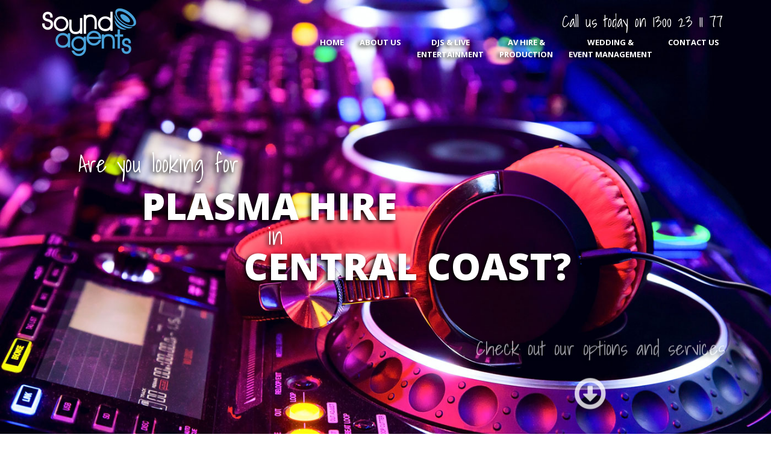

--- FILE ---
content_type: text/html; charset=UTF-8
request_url: https://soundagents.com.au/areas/plasma-hire-central-coast
body_size: 7186
content:
<!DOCTYPE html>
<html>
<head>
    <meta charset="utf-8">
    <title>Sound Agents | AV & DJ Hire Sydney</title>    <meta name="keywords" content="DJ, Wedidngs, Music, AV Hire, Staging Hire, Live Entertainment, Functions" />
    <meta name="description" content="SoundAgents provides services for DJs, Weddings, Birthdays, AV Hire and more.">    <meta name="viewport" content="width=device-width, initial-scale=1.0">
    <link rel="shortcut icon" href="/favicon.ico" />
    <link href="https://fonts.googleapis.com/css?family=Open+Sans:300,400,600,700,800%7CShadows+Into+Light" rel="stylesheet" type="text/css">

    <link rel="stylesheet" href="/build/assets/front/css/front-432a688f.css">

    <script type="text/javascript" src="/build/assets/front/js/modernizr-8b40bbd0.js"></script>

    <!--[if IE]>
        <link rel="stylesheet" href="/build/assets/front/css/ie8-7e0a86eb.css">
    <![endif]-->

    <!--[if lte IE 8]>
        <script type="text/javascript" src="/build/assets/front/js/frontie9-376af54f.js"></script>
    <![endif]-->

</head>
<body>
    <div aria-hidden="true" aria-labelledby="myModalLabel" role="dialog" tabindex="-1" id="myModal" class="modal fade">
        <div class="modal-dialog">
            <div class="modal-content">

                <div class="modal-header dark-bg">
                    <div class="row">
                        <div class="col-md-4">
                            <img class="enquirylogo" src="/build/assets/front/img/logo.png" alt="">
                        </div>
                        <div class="col-md-8">
                            <p class="lead text-right enquirytext">
                                Call us today on <span class="alternative-font">1300 23 11 77</span> or<br>
                                email <span class="alternative-font">info@soundagents.com.au</span>
                            </p>
                        </div>
                    </div>
                </div>

                <div id="enquiryformcontent">
                    <form method="POST" action="https://soundagents.com.au/enquiry" accept-charset="UTF-8" data-create-new-enquiry="data-create-new-enquiry"><input name="_token" type="hidden" value="0XdMlb3QQQX9MkvLJ78ofFhlZ5WPgrD8D2AJnS3o">
                        <input name="url" type="hidden" value="areas/plasma-hire-central-coast">
                        <div class="modal-body">
                            <p class="featured lead text-center">
                                <span class="alternative-font">Please fill in the enquiry form below</span>
                            </p>
                            <p class="featured lead text-center">
                                <span class="alternative-font">and we'll be in touch ASAP!</span>
                            </p>
                            <div class="hidden" id="enquiryajaxerror">
                                <div class="alert alert-danger">
                                    <div id="enquiryerrormsg">
                                        <strong>Sorry!</strong> The form was not filled in correctly. Please try again.
                                    </div>
                                </div>
                            </div>

                            <div class="row">
                                <div class="form-group">
                                    <div class="col-md-12">
                                        <label><span class="alternative-font">Your name</span></label>
                                        <input type="text" value="" placeholder="Your name" maxlength="60" class="form-control" name="name" id="name" required>
                                    </div>
                                </div>
                            </div>

                            <div class="row hidden">
                                <div class="form-group">
                                    <div class="col-md-12">
                                        <label><span class="alternative-font">Your surname</span></label>
                                        <input type="text" value="" placeholder="Your surname" maxlength="100" class="form-control" name="surname" id="surname" autocomplete="off">
                                    </div>
                                </div>
                            </div>

                            <div class="row">
                                <div class="form-group">
                                    <div class="col-md-12">
                                        <label><span class="alternative-font">Your email</span></label>
                                        <input type="email" value="" placeholder="Your email" class="form-control" name="email" id="email" required>
                                    </div>
                                </div>
                            </div>

                            <div class="row">
                                <div class="form-group">
                                    <div class="col-md-12">
                                        <label><span class="alternative-font">Your phone</span></label>
                                        <input type="text" value="" placeholder="Your phone" maxlength="60" class="form-control" name="phone" id="phone" required>
                                    </div>
                                </div>
                            </div>

                            <div class="row">
                                <div class="form-group">
                                    <div class="col-md-12">
                                        <label><span class="alternative-font">Category </span></label>
                                        <select class="form-control" name="type" required>
                                            <option value="">Please Select...</option>
                                            <option value="AV">AV Equipment / Staging</option>
                                            <option value="DJ">DJ / Entertainment</option>
                                            <option value="Other">Other</option>
                                        </select>
                                    </div>
                                </div>
                            </div>

                            <div class="row">
                                <div class="form-group">
                                    <div class="col-md-12">
                                        <label><span class="alternative-font">Your enquiry</span></label>
                                        <textarea maxlength="5000" data-msg-required="Please enter your message." placeholder="Your enquiry here..." rows="3" class="form-control" name="message" id="message" required></textarea>
                                    </div>
                                </div>
                            </div>
                        </div>
                        <div class="modal-footer dark-bg">
                            <input type="submit" value="Send Enquiry" class="btn btn-primary btn-lg" id='submitenquiry' data-loading-text="Loading...">
                            <button data-dismiss="modal" class="btn btn-default" type="button">Close</button>
                        </div>
                    </form>
                </div>
                <div id="enquiryformsuccess" class="hidden">
                    <p class="featured lead text-center m-t-70">
                        <span class="alternative-font">Your enquiry has been sent to enquiries@soundagents.com.au</span>
                    </p>
                    <br/>
                    <p class="featured lead text-center m-b-70">
                        <span class="alternative-font">One of our friendly staff will be in touch ASAP!</span>
                    </p>
                    <p class="featured lead text-center m-b-70">
                        <span class="alternative-font">Thank you!</span>
                    </p>
                    <div class="modal-footer dark-bg">
                        <button data-dismiss="modal" class="btn btn-default" type="button">Close</button>
                    </div>
                </div>
            </div>
        </div>
    </div>

    <div class="body">

        <header id="header" class="single-menu flat-menu transparent valign font-color-light" data-plugin-options='{"stickyEnabled": true, "stickyBodyPadding": false}'>
            <div class="container">
                <div class="logo">
                    <a href="https://soundagents.com.au">
                        <img alt="SoundAgents Logo" width="156" height="79" data-sticky-width="136" data-sticky-height="60" data-sticky-padding="40" src="/build/assets/front/img/logo.png">                    </a>
                </div>
                <nav>
                    <ul class="nav nav-pills nav-top">
                        <li><span class="alternative-font header-phone text-shadow">Call us today on 1300 23 11 77</span></li>
                    </ul>
                </nav>
                <button class="btn btn-responsive-nav btn-inverse" data-toggle="collapse" data-target=".nav-main-collapse">
                    <i class="fa fa-bars fa-2x"></i>
                </button>
            </div>
            <div class="navbar-collapse nav-main-collapse collapse">
                <div class="container">
                    <nav class="nav-main mega-menu">
                        <ul class="nav nav-pills nav-main text-center" id="mainMenu">
                            <li>
                                <a class="shadow-text" href="https://soundagents.com.au">Home <br class="hidden-xs hidden-sm">&nbsp</a>
                            </li>
                            <li>
                                <a class="shadow-text" href="https://soundagents.com.au/about-us">About Us <br class="hidden-xs hidden-sm">&nbsp</a>
                            </li>
                            <li>
                                <a class="shadow-text" href="https://soundagents.com.au/djs">DJs & Live <br class="hidden-xs hidden-sm">Entertainment</a>
                            </li>
                            <li>
                                <a class="shadow-text" href="https://soundagents.com.au/av-hire">AV Hire & <br class="hidden-xs hidden-sm">Production</a>
                            </li>
                            <li>
                                <a class="shadow-text" href="https://soundagents.com.au/weddings">Wedding & <br class="hidden-xs hidden-sm">Event Management</a>
                            </li>
                            <li>
                                <a class="shadow-text" href="#" data-target="#myModal" data-toggle="modal">Contact Us <br class="hidden-xs hidden-sm">&nbsp</a>
                            </li>
                        </ul>
                    </nav>
                </div>
            </div>
        </header>

            <div role="main" class="main">

        <div class="slider-container">
            <div class="slider" id="revolutionSlider" data-plugin-revolution-slider data-plugin-options='{"startheight": 800}'>
                <ul>
                    <li data-transition="fade" data-slotamount="13" data-masterspeed="300" >

                        <img src="/build/assets/front/img/equipment-bg.jpg" data-bgfit="cover" data-bgposition="left top" data-bgrepeat="no-repeat">

                        <div class="tp-caption top-label lfl stl"
                             data-x="75"
                             data-y="260"
                             data-speed="300"
                             data-start="500"
                             data-easing="easeOutExpo"><span class="alternative-font force-white shadow-text">Are you looking for</span></div>

                        <div class="tp-caption main-label sft stb"
                             data-x="180"
                             data-y="310"
                             data-speed="300"
                             data-start="1000"
                             data-easing="easeOutExpo"><span class="shadow-text text-uppercase">Plasma Hire</span></div>

                        <div class="tp-caption top-label lfl stl"
                             data-x="390"
                             data-y="380"
                             data-speed="300"
                             data-start="1500"
                             data-easing="easeOutExpo"><span class="alternative-font force-white shadow-text">in</span></div>

                        <div class="tp-caption main-label sft stb"
                             data-x="350"
                             data-y="410"
                             data-speed="300"
                             data-start="1500"
                             data-easing="easeOutExpo"><span class="shadow-text text-uppercase">Central Coast?</span></div>

                        <div class="tp-caption bottom-label sft stb"
                             data-x="735"
                             data-y="585"
                             data-speed="500"
                             data-start="2000"
                             data-easing="easeOutExpo"><span class="alternative-font force-white shadow-text">Check out our options and services</span></div>

                        <div class="tp-caption bottom-label sft stb"
                             data-x="899"
                             data-y="635"
                             data-speed="300"
                             data-start="2000"
                             data-easing="easeOutExpo"><a data-hash href="#learn-more"><i class="fa fa-3x fa-arrow-circle-o-down"></i></a></div>

                    </li>
                </ul>
            </div>
        </div>

        <div class="home-intro" id="home-intro">
    <div class="container">
        <div class="row">
            <div class="col-md-8">
                <p>
                    We pride ourselves on <em>exceptional</em> customer service.
                    <span>Check out our options and features for all your entertainment needs.</span>
                </p>
            </div>
            <div class="col-md-4">
                <div class="get-started">
                    <a href="#" class="btn btn-lg btn-primary" data-target="#myModal" data-toggle="modal"><i class="fa fa-headphones"></i>  Enquire now!</a>
                    <div class="learn-more">or <a href="#learn-more">learn more.</a></div>
                </div>
            </div>
        </div>
    </div>
</div>
        <div class="container">
    <div class="row center">
        <div class="col-md-12">
            <p class="featured lead">When hosting an office presentation, conference, sporting event, or other function, you may be looking for reasonably priced <span class="alternative-font">Plasma Hire in Central Coast</span>. Why not consider using a plasma screen to help you make the most of your event?  We have a variety of different sizes available for you to choose from. When you want high quality plasma screens, you should definitely turn to Sound Agents.</p>
            <p class="featured lead">We offer much more than just Plasma Hire - we also have everything that you need to ensure a success for your presentation or production.  Take a look at our options, and let us help you decide what is best for you.</p>
        </div>
        <br/><br/>
    </div>
</div>

<br/><br/>
<div class="home-concept">
    <div class="container">

        <div class="row center">
            <span class="sun"></span>
            <span class="cloud"></span>
            <div class="col-md-4 col-md-offset-2">
                <div class="project-image">
                    <div id="fcSlideshow" class="fc-slideshow">
                        <ul class="fc-slides">
                            <li><img class="img-responsive" src="/build/assets/front/img/dj1.jpg" /></li>
                            <li><img class="img-responsive" src="/build/assets/front/img/dj3.jpg" /></li>
                        </ul>
                    </div>
                    <strong class="our-work">Sydney's best DJs</strong>
                </div>
            </div>
            <div class="col-md-4 col-md-offset-2">
                <div class="project-image">
                    <div id="fcSlideshow" class="fc-slideshow">
                        <img src="/build/assets/front/img/dj2.jpg" alt="" />
                    </div>
                    <strong class="our-work">Enjoy your event!</strong>
                </div>
            </div>
        </div>

    </div>
</div>
</div>

<br/><br/><br/>
<div class="container">
    <div class="row center">
        <div class="col-md-12">
            <p class="featured lead">We offer a variety of size plasma screens for you to choose from.  All of them are of high quality, and we offer competitive pricing.  We will also come out and set the screen up on the free stand that is provided with all of our screens.  </p>
            <p class="featured lead">When you are ready to learn about all of the Plasma Hire that we have to offer, give us a call today.  One of our friendly and professional staff members will help guide you through your options and even help you to choose the option that will best meet your needs.</p>
        </div>
    </div>
</div>

<br/><br/><br/>


    </div>

    <div class="home-intro no-bottom-margin">
        <div class="container">

            <div class="row">
                <div class="col-md-8">
                    <p>
                        We pride ourselves on <em>exceptional</em> customer service.
                        <span>Get in touch today and let us help with your next function!</span>
                    </p>
                </div>
                <div class="col-md-4">
                    <div class="get-started">
                        <a href="#" class="btn btn-lg btn-primary" data-target="#myModal" data-toggle="modal"><i class="fa fa-headphones"></i> Enquire now!</a>
                    </div>
                </div>
            </div>

        </div>
    </div>


    <section class="featured footer map">
        <div class="container">
            <div class="row">
                <div class="text-center">
                    <h2><strong>What</strong> previous clients have said about us</h2>
                </div>
                <div class="col-md-6">
                    <div class="row">
                        <div class="owl-carousel push-bottom" data-plugin-options='{"items": 1}'>
                            <div>
                                <div class="col-md-12">
                                    <blockquote class="testimonial">
                                        <p>Troy and the Sound Agents team, great to work with, we have hard-working and many years of loyal service together</p>
                                    </blockquote>
                                    <div class="testimonial-arrow-down"></div>
                                    <div class="testimonial-author">
                                        <p><strong>John Senakis</strong><span>Platinum One Entertainment</span></p>
                                    </div>
                                </div>
                            </div>
                            <div>
                                <div class="col-md-12">
                                    <blockquote class="testimonial">
                                        <p>We have worked with Sound Agents on several occasions and have been consistently pleased with the experiences. They provide the best DJs at a price we cant refuse, and they arrive early and set up quickly.</p>
                                    </blockquote>
                                    <div class="testimonial-arrow-down"></div>
                                    <div class="testimonial-author">
                                        <p><strong>Raechel Holtgrave</strong><span>Events & Marketing Coordinator</span></p>
                                    </div>
                                </div>
                            </div>
                            <div>
                                <div class="col-md-12">
                                    <blockquote class="testimonial">
                                        <p>I have heard nothing but praise from our events team with how friendly, efficient and easy you are to work with. You truly contribute to the quality and success of our events. Thank you so much for all of your help with our private events so far and may there be many more to come.</p>
                                    </blockquote>
                                    <div class="testimonial-arrow-down"></div>
                                    <div class="testimonial-author">
                                        <p><strong>Katherine Marson</strong></p>
                                    </div>
                                </div>
                            </div>
                        </div>
                    </div>
                </div>
                <div class="col-md-6">

                    <div class="row">
                        <div class="owl-carousel push-bottom" data-plugin-options='{"items": 1}'>
                            <div>
                                <div class="col-md-12">
                                    <blockquote class="testimonial">
                                        <p>Oscars Hotels have been using Sound Agents across our eleven venues for over 12 months. Their service, organisation and communication is second to none. Not to mention the talents of the artists they send to us</p>
                                    </blockquote>
                                    <div class="testimonial-arrow-down"></div>
                                    <div class="testimonial-author">
                                        <p><strong>Sheley Wilson</strong><span>Oscars Hotels</span></p>
                                    </div>
                                </div>
                            </div>
                            <div>
                                <div class="col-md-12">
                                    <blockquote class="testimonial">
                                        <p>On behalf of myself and the team here at The Ranch Hotel we would like to give a HUGE thank you to Sound Agents for their constant hard work and dedication to ensuring our needs are met for every event held from as small as a 21st birthday of 50 guests to a huge Headlining event of 1500 guests.</p>
                                    </blockquote>
                                    <div class="testimonial-arrow-down"></div>
                                    <div class="testimonial-author">
                                        <p><strong>Jodie Eggleton</strong><span>The Ranch Hotel</span></p>
                                    </div>
                                </div>
                            </div>
                            <div>
                                <div class="col-md-12">
                                    <blockquote class="testimonial">
                                        <p>The ArtHouse has been closely working with Sound Agents for the past 2 years and would consider their service complimentary and unilaterally aligned with what the ArtHouse requires. I consider Sound Agents to be one of the most professional and responsive companies we work with and have no hesitation in recommending their services</p>
                                    </blockquote>
                                    <div class="testimonial-arrow-down"></div>
                                    <div class="testimonial-author">
                                        <p><strong>Ben McBeath</strong><span>General Manager - The ArtHouse</span></p>
                                    </div>
                                </div>
                            </div>
                            </div>
                        </div>
                    </div>
                </div>
            </div>
        </div>
    </section>


    <footer id="footer">
        <div class="container">
            <div class="row">
                <div class="footer-ribbon">
                    <span>Get in Touch</span>
                </div>
                <div class="col-md-3">
                    <h4>About Us</h4>
                    <p>Sound Agents provides services for DJs, Weddings, Birthdays, AV Hire and more. We provide entertainment solutions for any type of event or occasion from corporate events, club functions to private events.</p>
                </div>
                <div class="col-md-3">
                    <h4>Services</h4>
                    <ul>
                        <li><a href="https://soundagents.com.au/djs">DJs & Live Entertainment</a></li>
                        <li><a href="https://soundagents.com.au/av-hire">AV Hire</a></li>
                        <li><a href="https://soundagents.com.au/weddings">Weddings</a></li>
                    </ul>

                </div>
                <div class="col-md-4">
                    <div class="contact-details">
                        <h4>Contact Us</h4>
                        <ul class="contact">
                            <li><p><i class="fa fa-map-marker"></i> <strong>Address:</strong> 122 O'Connell Street,<br/>North Parramatta NSW</p></li>
                            <li><p><i class="fa fa-phone"></i> <strong>Phone:</strong> 1300 231 177</p></li>
                            <li><p><i class="fa fa-envelope"></i> <strong>Email:</strong> <a href="mailto:enquiries@soundagents.com.au">enquiries@soundagents.com.au</a></p></li>
                        </ul>
                    </div>
                </div>
                <div class="col-md-2">
                    <div class="text-center">
                        <img src="/build/assets/front/img/logo.png"/><br/><br/>
                        <h4>Follow Us</h4>
                        <div class="social-icons">
                            <ul class="social-icons">
                                <li class="facebook"><a href="http://www.facebook.com/SoundAgents" target="_blank" data-placement="bottom" data-tooltip title="Facebook">Facebook</a></li>
                                <li class="instagram"><a href="http://instagram.com/soundagents/" target="_blank" data-placement="bottom" data-tooltip title="Instagram">Twitter</a></li>
                                <li class="linkedin"><a href="https://au.linkedin.com/pub/sound-agents/3b/6a1/50" target="_blank" data-placement="bottom" data-tooltip title="Linkedin">Linkedin</a></li>
                            </ul>
                        </div>
                    </div>
                </div>
            </div>
        </div>
        <div class="footer-copyright">
            <div class="container">
                <div class="row">
                    <div class="col-md-7">
                        <p>© Copyright 2026. Website built and maintained by <a href="http://theshiftexchange.com" rel="nofollow">The Shift Exchange Pty Ltd</a></p>
                    </div>
                    <div class="col-md-5">
                        <nav id="sub-menu">
                            <ul>
                                <li><a href="https://plus.google.com/116101179723252399468?rel=author">G+</a></li>
                                <li><a href="https://soundagents.com.au/areas">Areas</a></li>
                                <li><a href="https://soundagents.com.au/legal">Terms & Conditions</a></li>
                                <li><a href="#" data-target="#myModal" data-toggle="modal">Contact</a></li>
                                <li><a href="https://soundagents.com.au/login">Login</a></li>
                            </ul>
                        </nav>
                    </div>
                </div>
            </div>
        </div>
    </footer>

    <script type="text/javascript" src="/build/assets/front/js/front-56b4a82a.js"></script>

    
    <script>
    $(document).on('submit', 'form[data-create-new-enquiry]', function (e) {
        var form = $(this);
        var method = 'POST';
        var url = form.prop('action');
        $btn = $('#submitenquiry');
        $btn.button('loading');

        $.ajax({
            type: method,
            url: url,
            data: form.serialize(),
            success: function(data) {
                $("#enquiryformcontent").addClass('hidden');
                $("#enquiryformsuccess").removeClass('hidden');
            },
            error: function(response)
            {
                data = $.parseJSON(response.responseText);
                $('#enquiryerrormsg').html(data.msg);
                $("#enquiryajaxerror").removeClass('hidden');
                $btn.button('reset');
            }
        });
        e.preventDefault();
    });

    $('#myModal').on('shown.bs.modal', function (e) {
        $(this).find('form')[0].reset();
        $("#enquiryformcontent").removeClass('hidden');
        $("#enquiryformsuccess").addClass('hidden');
        $("#enquiryajaxerror").addClass('hidden');
        $('#submitenquiry').button('reset');
    })
</script>
    <script>
        (function(i,s,o,g,r,a,m){i['GoogleAnalyticsObject']=r;i[r]=i[r]||function(){
            (i[r].q=i[r].q||[]).push(arguments)},i[r].l=1*new Date();a=s.createElement(o),
                m=s.getElementsByTagName(o)[0];a.async=1;a.src=g;m.parentNode.insertBefore(a,m)
        })(window,document,'script','//www.google-analytics.com/analytics.js','ga');
        ga('create', 'UA-45059571-1', 'auto');
        ga('send', 'pageview');
    </script>

</body>
</html>

--- FILE ---
content_type: text/plain
request_url: https://www.google-analytics.com/j/collect?v=1&_v=j102&a=1536368279&t=pageview&_s=1&dl=https%3A%2F%2Fsoundagents.com.au%2Fareas%2Fplasma-hire-central-coast&ul=en-us%40posix&dt=Sound%20Agents%20%7C%20AV%20%26%20DJ%20Hire%20Sydney&sr=1280x720&vp=1280x720&_u=IEBAAEABAAAAACAAI~&jid=1274278199&gjid=261215296&cid=301401521.1768786874&tid=UA-45059571-1&_gid=26556984.1768786874&_r=1&_slc=1&z=370945266
body_size: -451
content:
2,cG-JN7NGRXDZ2

--- FILE ---
content_type: application/javascript; charset=utf-8
request_url: https://soundagents.com.au/build/assets/front/js/front-56b4a82a.js
body_size: 438725
content:
function revslider_showDoubleJqueryError(t){var e="Revolution Slider Error: You have some jquery.js library include that comes after the revolution files js include.";e+="<br> This includes make eliminates the revolution slider libraries, and make it not work.",e+="<br><br> To fix it you can:<br>&nbsp;&nbsp;&nbsp; 1. In the Slider Settings -> Troubleshooting set option:  <strong><b>Put JS Includes To Body</b></strong> option to true.",e+="<br>&nbsp;&nbsp;&nbsp; 2. Find the double jquery.js include and remove it.",e="<span style='font-size:16px;color:#BC0C06;'>"+e+"</span>",jQuery(t).show().html(e)}if(!function(t,e){"object"==typeof module&&"object"==typeof module.exports?module.exports=t.document?e(t,!0):function(t){if(!t.document)throw new Error("jQuery requires a window with a document");return e(t)}:e(t)}("undefined"!=typeof window?window:this,function(t,e){function i(t){var e=t.length,i=at.type(t);return"function"!==i&&!at.isWindow(t)&&(!(1!==t.nodeType||!e)||("array"===i||0===e||"number"==typeof e&&e>0&&e-1 in t))}function n(t,e,i){if(at.isFunction(e))return at.grep(t,function(t,n){return!!e.call(t,n,t)!==i});if(e.nodeType)return at.grep(t,function(t){return t===e!==i});if("string"==typeof e){if(ut.test(e))return at.filter(e,t,i);e=at.filter(e,t)}return at.grep(t,function(t){return at.inArray(t,e)>=0!==i})}function a(t,e){do t=t[e];while(t&&1!==t.nodeType);return t}function o(t){var e=bt[t]={};return at.each(t.match(wt)||[],function(t,i){e[i]=!0}),e}function s(){ft.addEventListener?(ft.removeEventListener("DOMContentLoaded",r,!1),t.removeEventListener("load",r,!1)):(ft.detachEvent("onreadystatechange",r),t.detachEvent("onload",r))}function r(){(ft.addEventListener||"load"===event.type||"complete"===ft.readyState)&&(s(),at.ready())}function l(t,e,i){if(void 0===i&&1===t.nodeType){var n="data-"+e.replace(kt,"-$1").toLowerCase();if(i=t.getAttribute(n),"string"==typeof i){try{i="true"===i||"false"!==i&&("null"===i?null:+i+""===i?+i:Ct.test(i)?at.parseJSON(i):i)}catch(a){}at.data(t,e,i)}else i=void 0}return i}function d(t){var e;for(e in t)if(("data"!==e||!at.isEmptyObject(t[e]))&&"toJSON"!==e)return!1;return!0}function h(t,e,i,n){if(at.acceptData(t)){var a,o,s=at.expando,r=t.nodeType,l=r?at.cache:t,d=r?t[s]:t[s]&&s;if(d&&l[d]&&(n||l[d].data)||void 0!==i||"string"!=typeof e)return d||(d=r?t[s]=Q.pop()||at.guid++:s),l[d]||(l[d]=r?{}:{toJSON:at.noop}),("object"==typeof e||"function"==typeof e)&&(n?l[d]=at.extend(l[d],e):l[d].data=at.extend(l[d].data,e)),o=l[d],n||(o.data||(o.data={}),o=o.data),void 0!==i&&(o[at.camelCase(e)]=i),"string"==typeof e?(a=o[e],null==a&&(a=o[at.camelCase(e)])):a=o,a}}function c(t,e,i){if(at.acceptData(t)){var n,a,o=t.nodeType,s=o?at.cache:t,r=o?t[at.expando]:at.expando;if(s[r]){if(e&&(n=i?s[r]:s[r].data)){at.isArray(e)?e=e.concat(at.map(e,at.camelCase)):e in n?e=[e]:(e=at.camelCase(e),e=e in n?[e]:e.split(" ")),a=e.length;for(;a--;)delete n[e[a]];if(i?!d(n):!at.isEmptyObject(n))return}(i||(delete s[r].data,d(s[r])))&&(o?at.cleanData([t],!0):it.deleteExpando||s!=s.window?delete s[r]:s[r]=null)}}}function u(){return!0}function p(){return!1}function f(){try{return ft.activeElement}catch(t){}}function m(t){var e=zt.split("|"),i=t.createDocumentFragment();if(i.createElement)for(;e.length;)i.createElement(e.pop());return i}function g(t,e){var i,n,a=0,o=typeof t.getElementsByTagName!==_t?t.getElementsByTagName(e||"*"):typeof t.querySelectorAll!==_t?t.querySelectorAll(e||"*"):void 0;if(!o)for(o=[],i=t.childNodes||t;null!=(n=i[a]);a++)!e||at.nodeName(n,e)?o.push(n):at.merge(o,g(n,e));return void 0===e||e&&at.nodeName(t,e)?at.merge([t],o):o}function v(t){Et.test(t.type)&&(t.defaultChecked=t.checked)}function y(t,e){return at.nodeName(t,"table")&&at.nodeName(11!==e.nodeType?e:e.firstChild,"tr")?t.getElementsByTagName("tbody")[0]||t.appendChild(t.ownerDocument.createElement("tbody")):t}function w(t){return t.type=(null!==at.find.attr(t,"type"))+"/"+t.type,t}function b(t){var e=Yt.exec(t.type);return e?t.type=e[1]:t.removeAttribute("type"),t}function x(t,e){for(var i,n=0;null!=(i=t[n]);n++)at._data(i,"globalEval",!e||at._data(e[n],"globalEval"))}function T(t,e){if(1===e.nodeType&&at.hasData(t)){var i,n,a,o=at._data(t),s=at._data(e,o),r=o.events;if(r){delete s.handle,s.events={};for(i in r)for(n=0,a=r[i].length;a>n;n++)at.event.add(e,i,r[i][n])}s.data&&(s.data=at.extend({},s.data))}}function _(t,e){var i,n,a;if(1===e.nodeType){if(i=e.nodeName.toLowerCase(),!it.noCloneEvent&&e[at.expando]){a=at._data(e);for(n in a.events)at.removeEvent(e,n,a.handle);e.removeAttribute(at.expando)}"script"===i&&e.text!==t.text?(w(e).text=t.text,b(e)):"object"===i?(e.parentNode&&(e.outerHTML=t.outerHTML),it.html5Clone&&t.innerHTML&&!at.trim(e.innerHTML)&&(e.innerHTML=t.innerHTML)):"input"===i&&Et.test(t.type)?(e.defaultChecked=e.checked=t.checked,e.value!==t.value&&(e.value=t.value)):"option"===i?e.defaultSelected=e.selected=t.defaultSelected:("input"===i||"textarea"===i)&&(e.defaultValue=t.defaultValue)}}function C(e,i){var n,a=at(i.createElement(e)).appendTo(i.body),o=t.getDefaultComputedStyle&&(n=t.getDefaultComputedStyle(a[0]))?n.display:at.css(a[0],"display");return a.detach(),o}function k(t){var e=ft,i=Kt[t];return i||(i=C(t,e),"none"!==i&&i||(Jt=(Jt||at("<iframe frameborder='0' width='0' height='0'/>")).appendTo(e.documentElement),e=(Jt[0].contentWindow||Jt[0].contentDocument).document,e.write(),e.close(),i=C(t,e),Jt.detach()),Kt[t]=i),i}function S(t,e){return{get:function(){var i=t();if(null!=i)return i?void delete this.get:(this.get=e).apply(this,arguments)}}}function P(t,e){if(e in t)return e;for(var i=e.charAt(0).toUpperCase()+e.slice(1),n=e,a=ue.length;a--;)if(e=ue[a]+i,e in t)return e;return n}function O(t,e){for(var i,n,a,o=[],s=0,r=t.length;r>s;s++)n=t[s],n.style&&(o[s]=at._data(n,"olddisplay"),i=n.style.display,e?(o[s]||"none"!==i||(n.style.display=""),""===n.style.display&&Ot(n)&&(o[s]=at._data(n,"olddisplay",k(n.nodeName)))):(a=Ot(n),(i&&"none"!==i||!a)&&at._data(n,"olddisplay",a?i:at.css(n,"display"))));for(s=0;r>s;s++)n=t[s],n.style&&(e&&"none"!==n.style.display&&""!==n.style.display||(n.style.display=e?o[s]||"":"none"));return t}function A(t,e,i){var n=le.exec(e);return n?Math.max(0,n[1]-(i||0))+(n[2]||"px"):e}function E(t,e,i,n,a){for(var o=i===(n?"border":"content")?4:"width"===e?1:0,s=0;4>o;o+=2)"margin"===i&&(s+=at.css(t,i+Pt[o],!0,a)),n?("content"===i&&(s-=at.css(t,"padding"+Pt[o],!0,a)),"margin"!==i&&(s-=at.css(t,"border"+Pt[o]+"Width",!0,a))):(s+=at.css(t,"padding"+Pt[o],!0,a),"padding"!==i&&(s+=at.css(t,"border"+Pt[o]+"Width",!0,a)));return s}function L(t,e,i){var n=!0,a="width"===e?t.offsetWidth:t.offsetHeight,o=te(t),s=it.boxSizing&&"border-box"===at.css(t,"boxSizing",!1,o);if(0>=a||null==a){if(a=ee(t,e,o),(0>a||null==a)&&(a=t.style[e]),ne.test(a))return a;n=s&&(it.boxSizingReliable()||a===t.style[e]),a=parseFloat(a)||0}return a+E(t,e,i||(s?"border":"content"),n,o)+"px"}function $(t,e,i,n,a){return new $.prototype.init(t,e,i,n,a)}function D(){return setTimeout(function(){pe=void 0}),pe=at.now()}function I(t,e){var i,n={height:t},a=0;for(e=e?1:0;4>a;a+=2-e)i=Pt[a],n["margin"+i]=n["padding"+i]=t;return e&&(n.opacity=n.width=t),n}function M(t,e,i){for(var n,a=(we[e]||[]).concat(we["*"]),o=0,s=a.length;s>o;o++)if(n=a[o].call(i,e,t))return n}function z(t,e,i){var n,a,o,s,r,l,d,h,c=this,u={},p=t.style,f=t.nodeType&&Ot(t),m=at._data(t,"fxshow");i.queue||(r=at._queueHooks(t,"fx"),null==r.unqueued&&(r.unqueued=0,l=r.empty.fire,r.empty.fire=function(){r.unqueued||l()}),r.unqueued++,c.always(function(){c.always(function(){r.unqueued--,at.queue(t,"fx").length||r.empty.fire()})})),1===t.nodeType&&("height"in e||"width"in e)&&(i.overflow=[p.overflow,p.overflowX,p.overflowY],d=at.css(t,"display"),h="none"===d?at._data(t,"olddisplay")||k(t.nodeName):d,"inline"===h&&"none"===at.css(t,"float")&&(it.inlineBlockNeedsLayout&&"inline"!==k(t.nodeName)?p.zoom=1:p.display="inline-block")),i.overflow&&(p.overflow="hidden",it.shrinkWrapBlocks()||c.always(function(){p.overflow=i.overflow[0],p.overflowX=i.overflow[1],p.overflowY=i.overflow[2]}));for(n in e)if(a=e[n],me.exec(a)){if(delete e[n],o=o||"toggle"===a,a===(f?"hide":"show")){if("show"!==a||!m||void 0===m[n])continue;f=!0}u[n]=m&&m[n]||at.style(t,n)}else d=void 0;if(at.isEmptyObject(u))"inline"===("none"===d?k(t.nodeName):d)&&(p.display=d);else{m?"hidden"in m&&(f=m.hidden):m=at._data(t,"fxshow",{}),o&&(m.hidden=!f),f?at(t).show():c.done(function(){at(t).hide()}),c.done(function(){var e;at._removeData(t,"fxshow");for(e in u)at.style(t,e,u[e])});for(n in u)s=M(f?m[n]:0,n,c),n in m||(m[n]=s.start,f&&(s.end=s.start,s.start="width"===n||"height"===n?1:0))}}function N(t,e){var i,n,a,o,s;for(i in t)if(n=at.camelCase(i),a=e[n],o=t[i],at.isArray(o)&&(a=o[1],o=t[i]=o[0]),i!==n&&(t[n]=o,delete t[i]),s=at.cssHooks[n],s&&"expand"in s){o=s.expand(o),delete t[n];for(i in o)i in t||(t[i]=o[i],e[i]=a)}else e[n]=a}function j(t,e,i){var n,a,o=0,s=ye.length,r=at.Deferred().always(function(){delete l.elem}),l=function(){if(a)return!1;for(var e=pe||D(),i=Math.max(0,d.startTime+d.duration-e),n=i/d.duration||0,o=1-n,s=0,l=d.tweens.length;l>s;s++)d.tweens[s].run(o);return r.notifyWith(t,[d,o,i]),1>o&&l?i:(r.resolveWith(t,[d]),!1)},d=r.promise({elem:t,props:at.extend({},e),opts:at.extend(!0,{specialEasing:{}},i),originalProperties:e,originalOptions:i,startTime:pe||D(),duration:i.duration,tweens:[],createTween:function(e,i){var n=at.Tween(t,d.opts,e,i,d.opts.specialEasing[e]||d.opts.easing);return d.tweens.push(n),n},stop:function(e){var i=0,n=e?d.tweens.length:0;if(a)return this;for(a=!0;n>i;i++)d.tweens[i].run(1);return e?r.resolveWith(t,[d,e]):r.rejectWith(t,[d,e]),this}}),h=d.props;for(N(h,d.opts.specialEasing);s>o;o++)if(n=ye[o].call(d,t,h,d.opts))return n;return at.map(h,M,d),at.isFunction(d.opts.start)&&d.opts.start.call(t,d),at.fx.timer(at.extend(l,{elem:t,anim:d,queue:d.opts.queue})),d.progress(d.opts.progress).done(d.opts.done,d.opts.complete).fail(d.opts.fail).always(d.opts.always)}function R(t){return function(e,i){"string"!=typeof e&&(i=e,e="*");var n,a=0,o=e.toLowerCase().match(wt)||[];if(at.isFunction(i))for(;n=o[a++];)"+"===n.charAt(0)?(n=n.slice(1)||"*",(t[n]=t[n]||[]).unshift(i)):(t[n]=t[n]||[]).push(i)}}function H(t,e,i,n){function a(r){var l;return o[r]=!0,at.each(t[r]||[],function(t,r){var d=r(e,i,n);return"string"!=typeof d||s||o[d]?s?!(l=d):void 0:(e.dataTypes.unshift(d),a(d),!1)}),l}var o={},s=t===qe;return a(e.dataTypes[0])||!o["*"]&&a("*")}function F(t,e){var i,n,a=at.ajaxSettings.flatOptions||{};for(n in e)void 0!==e[n]&&((a[n]?t:i||(i={}))[n]=e[n]);return i&&at.extend(!0,t,i),t}function W(t,e,i){for(var n,a,o,s,r=t.contents,l=t.dataTypes;"*"===l[0];)l.shift(),void 0===a&&(a=t.mimeType||e.getResponseHeader("Content-Type"));if(a)for(s in r)if(r[s]&&r[s].test(a)){l.unshift(s);break}if(l[0]in i)o=l[0];else{for(s in i){if(!l[0]||t.converters[s+" "+l[0]]){o=s;break}n||(n=s)}o=o||n}return o?(o!==l[0]&&l.unshift(o),i[o]):void 0}function q(t,e,i,n){var a,o,s,r,l,d={},h=t.dataTypes.slice();if(h[1])for(s in t.converters)d[s.toLowerCase()]=t.converters[s];for(o=h.shift();o;)if(t.responseFields[o]&&(i[t.responseFields[o]]=e),!l&&n&&t.dataFilter&&(e=t.dataFilter(e,t.dataType)),l=o,o=h.shift())if("*"===o)o=l;else if("*"!==l&&l!==o){if(s=d[l+" "+o]||d["* "+o],!s)for(a in d)if(r=a.split(" "),r[1]===o&&(s=d[l+" "+r[0]]||d["* "+r[0]])){s===!0?s=d[a]:d[a]!==!0&&(o=r[0],h.unshift(r[1]));break}if(s!==!0)if(s&&t["throws"])e=s(e);else try{e=s(e)}catch(c){return{state:"parsererror",error:s?c:"No conversion from "+l+" to "+o}}}return{state:"success",data:e}}function X(t,e,i,n){var a;if(at.isArray(e))at.each(e,function(e,a){i||Ye.test(t)?n(t,a):X(t+"["+("object"==typeof a?e:"")+"]",a,i,n)});else if(i||"object"!==at.type(e))n(t,e);else for(a in e)X(t+"["+a+"]",e[a],i,n)}function B(){try{return new t.XMLHttpRequest}catch(e){}}function V(){try{return new t.ActiveXObject("Microsoft.XMLHTTP")}catch(e){}}function Y(t){return at.isWindow(t)?t:9===t.nodeType&&(t.defaultView||t.parentWindow)}var Q=[],U=Q.slice,G=Q.concat,Z=Q.push,J=Q.indexOf,K={},tt=K.toString,et=K.hasOwnProperty,it={},nt="1.11.2",at=function(t,e){return new at.fn.init(t,e)},ot=/^[\s\uFEFF\xA0]+|[\s\uFEFF\xA0]+$/g,st=/^-ms-/,rt=/-([\da-z])/gi,lt=function(t,e){return e.toUpperCase()};at.fn=at.prototype={jquery:nt,constructor:at,selector:"",length:0,toArray:function(){return U.call(this)},get:function(t){return null!=t?0>t?this[t+this.length]:this[t]:U.call(this)},pushStack:function(t){var e=at.merge(this.constructor(),t);return e.prevObject=this,e.context=this.context,e},each:function(t,e){return at.each(this,t,e)},map:function(t){return this.pushStack(at.map(this,function(e,i){return t.call(e,i,e)}))},slice:function(){return this.pushStack(U.apply(this,arguments))},first:function(){return this.eq(0)},last:function(){return this.eq(-1)},eq:function(t){var e=this.length,i=+t+(0>t?e:0);return this.pushStack(i>=0&&e>i?[this[i]]:[])},end:function(){return this.prevObject||this.constructor(null)},push:Z,sort:Q.sort,splice:Q.splice},at.extend=at.fn.extend=function(){var t,e,i,n,a,o,s=arguments[0]||{},r=1,l=arguments.length,d=!1;for("boolean"==typeof s&&(d=s,s=arguments[r]||{},r++),"object"==typeof s||at.isFunction(s)||(s={}),r===l&&(s=this,r--);l>r;r++)if(null!=(a=arguments[r]))for(n in a)t=s[n],i=a[n],s!==i&&(d&&i&&(at.isPlainObject(i)||(e=at.isArray(i)))?(e?(e=!1,o=t&&at.isArray(t)?t:[]):o=t&&at.isPlainObject(t)?t:{},s[n]=at.extend(d,o,i)):void 0!==i&&(s[n]=i));return s},at.extend({expando:"jQuery"+(nt+Math.random()).replace(/\D/g,""),isReady:!0,error:function(t){throw new Error(t)},noop:function(){},isFunction:function(t){return"function"===at.type(t)},isArray:Array.isArray||function(t){return"array"===at.type(t)},isWindow:function(t){return null!=t&&t==t.window},isNumeric:function(t){return!at.isArray(t)&&t-parseFloat(t)+1>=0},isEmptyObject:function(t){var e;for(e in t)return!1;return!0},isPlainObject:function(t){var e;if(!t||"object"!==at.type(t)||t.nodeType||at.isWindow(t))return!1;try{if(t.constructor&&!et.call(t,"constructor")&&!et.call(t.constructor.prototype,"isPrototypeOf"))return!1}catch(i){return!1}if(it.ownLast)for(e in t)return et.call(t,e);for(e in t);return void 0===e||et.call(t,e)},type:function(t){return null==t?t+"":"object"==typeof t||"function"==typeof t?K[tt.call(t)]||"object":typeof t},globalEval:function(e){e&&at.trim(e)&&(t.execScript||function(e){t.eval.call(t,e)})(e)},camelCase:function(t){return t.replace(st,"ms-").replace(rt,lt)},nodeName:function(t,e){return t.nodeName&&t.nodeName.toLowerCase()===e.toLowerCase()},each:function(t,e,n){var a,o=0,s=t.length,r=i(t);if(n){if(r)for(;s>o&&(a=e.apply(t[o],n),a!==!1);o++);else for(o in t)if(a=e.apply(t[o],n),a===!1)break}else if(r)for(;s>o&&(a=e.call(t[o],o,t[o]),a!==!1);o++);else for(o in t)if(a=e.call(t[o],o,t[o]),a===!1)break;return t},trim:function(t){return null==t?"":(t+"").replace(ot,"")},makeArray:function(t,e){var n=e||[];return null!=t&&(i(Object(t))?at.merge(n,"string"==typeof t?[t]:t):Z.call(n,t)),n},inArray:function(t,e,i){var n;if(e){if(J)return J.call(e,t,i);for(n=e.length,i=i?0>i?Math.max(0,n+i):i:0;n>i;i++)if(i in e&&e[i]===t)return i}return-1},merge:function(t,e){for(var i=+e.length,n=0,a=t.length;i>n;)t[a++]=e[n++];if(i!==i)for(;void 0!==e[n];)t[a++]=e[n++];return t.length=a,t},grep:function(t,e,i){for(var n,a=[],o=0,s=t.length,r=!i;s>o;o++)n=!e(t[o],o),n!==r&&a.push(t[o]);return a},map:function(t,e,n){var a,o=0,s=t.length,r=i(t),l=[];if(r)for(;s>o;o++)a=e(t[o],o,n),null!=a&&l.push(a);else for(o in t)a=e(t[o],o,n),null!=a&&l.push(a);return G.apply([],l)},guid:1,proxy:function(t,e){var i,n,a;return"string"==typeof e&&(a=t[e],e=t,t=a),at.isFunction(t)?(i=U.call(arguments,2),n=function(){return t.apply(e||this,i.concat(U.call(arguments)))},n.guid=t.guid=t.guid||at.guid++,n):void 0},now:function(){return+new Date},support:it}),at.each("Boolean Number String Function Array Date RegExp Object Error".split(" "),function(t,e){K["[object "+e+"]"]=e.toLowerCase()});var dt=function(t){function e(t,e,i,n){var a,o,s,r,l,d,c,p,f,m;if((e?e.ownerDocument||e:H)!==$&&L(e),e=e||$,i=i||[],r=e.nodeType,"string"!=typeof t||!t||1!==r&&9!==r&&11!==r)return i;if(!n&&I){if(11!==r&&(a=yt.exec(t)))if(s=a[1]){if(9===r){if(o=e.getElementById(s),!o||!o.parentNode)return i;if(o.id===s)return i.push(o),i}else if(e.ownerDocument&&(o=e.ownerDocument.getElementById(s))&&j(e,o)&&o.id===s)return i.push(o),i}else{if(a[2])return J.apply(i,e.getElementsByTagName(t)),i;if((s=a[3])&&x.getElementsByClassName)return J.apply(i,e.getElementsByClassName(s)),i}if(x.qsa&&(!M||!M.test(t))){if(p=c=R,f=e,m=1!==r&&t,1===r&&"object"!==e.nodeName.toLowerCase()){for(d=k(t),(c=e.getAttribute("id"))?p=c.replace(bt,"\\$&"):e.setAttribute("id",p),p="[id='"+p+"'] ",l=d.length;l--;)d[l]=p+u(d[l]);f=wt.test(t)&&h(e.parentNode)||e,m=d.join(",")}if(m)try{return J.apply(i,f.querySelectorAll(m)),i}catch(g){}finally{c||e.removeAttribute("id")}}}return P(t.replace(lt,"$1"),e,i,n)}function i(){function t(i,n){return e.push(i+" ")>T.cacheLength&&delete t[e.shift()],t[i+" "]=n}var e=[];return t}function n(t){return t[R]=!0,t}function a(t){var e=$.createElement("div");try{return!!t(e)}catch(i){return!1}finally{e.parentNode&&e.parentNode.removeChild(e),e=null}}function o(t,e){for(var i=t.split("|"),n=t.length;n--;)T.attrHandle[i[n]]=e}function s(t,e){var i=e&&t,n=i&&1===t.nodeType&&1===e.nodeType&&(~e.sourceIndex||Y)-(~t.sourceIndex||Y);if(n)return n;if(i)for(;i=i.nextSibling;)if(i===e)return-1;return t?1:-1}function r(t){return function(e){var i=e.nodeName.toLowerCase();return"input"===i&&e.type===t}}function l(t){return function(e){var i=e.nodeName.toLowerCase();return("input"===i||"button"===i)&&e.type===t}}function d(t){return n(function(e){return e=+e,n(function(i,n){for(var a,o=t([],i.length,e),s=o.length;s--;)i[a=o[s]]&&(i[a]=!(n[a]=i[a]))})})}function h(t){return t&&"undefined"!=typeof t.getElementsByTagName&&t}function c(){}function u(t){for(var e=0,i=t.length,n="";i>e;e++)n+=t[e].value;return n}function p(t,e,i){var n=e.dir,a=i&&"parentNode"===n,o=W++;return e.first?function(e,i,o){for(;e=e[n];)if(1===e.nodeType||a)return t(e,i,o)}:function(e,i,s){var r,l,d=[F,o];if(s){for(;e=e[n];)if((1===e.nodeType||a)&&t(e,i,s))return!0}else for(;e=e[n];)if(1===e.nodeType||a){if(l=e[R]||(e[R]={}),(r=l[n])&&r[0]===F&&r[1]===o)return d[2]=r[2];if(l[n]=d,d[2]=t(e,i,s))return!0}}}function f(t){return t.length>1?function(e,i,n){for(var a=t.length;a--;)if(!t[a](e,i,n))return!1;return!0}:t[0]}function m(t,i,n){for(var a=0,o=i.length;o>a;a++)e(t,i[a],n);return n}function g(t,e,i,n,a){for(var o,s=[],r=0,l=t.length,d=null!=e;l>r;r++)(o=t[r])&&(!i||i(o,n,a))&&(s.push(o),d&&e.push(r));return s}function v(t,e,i,a,o,s){return a&&!a[R]&&(a=v(a)),o&&!o[R]&&(o=v(o,s)),n(function(n,s,r,l){var d,h,c,u=[],p=[],f=s.length,v=n||m(e||"*",r.nodeType?[r]:r,[]),y=!t||!n&&e?v:g(v,u,t,r,l),w=i?o||(n?t:f||a)?[]:s:y;if(i&&i(y,w,r,l),a)for(d=g(w,p),a(d,[],r,l),h=d.length;h--;)(c=d[h])&&(w[p[h]]=!(y[p[h]]=c));if(n){if(o||t){if(o){for(d=[],h=w.length;h--;)(c=w[h])&&d.push(y[h]=c);o(null,w=[],d,l)}for(h=w.length;h--;)(c=w[h])&&(d=o?tt(n,c):u[h])>-1&&(n[d]=!(s[d]=c))}}else w=g(w===s?w.splice(f,w.length):w),o?o(null,s,w,l):J.apply(s,w)})}function y(t){for(var e,i,n,a=t.length,o=T.relative[t[0].type],s=o||T.relative[" "],r=o?1:0,l=p(function(t){return t===e},s,!0),d=p(function(t){return tt(e,t)>-1},s,!0),h=[function(t,i,n){var a=!o&&(n||i!==O)||((e=i).nodeType?l(t,i,n):d(t,i,n));return e=null,a}];a>r;r++)if(i=T.relative[t[r].type])h=[p(f(h),i)];else{if(i=T.filter[t[r].type].apply(null,t[r].matches),i[R]){for(n=++r;a>n&&!T.relative[t[n].type];n++);return v(r>1&&f(h),r>1&&u(t.slice(0,r-1).concat({value:" "===t[r-2].type?"*":""})).replace(lt,"$1"),i,n>r&&y(t.slice(r,n)),a>n&&y(t=t.slice(n)),a>n&&u(t))}h.push(i)}return f(h)}function w(t,i){var a=i.length>0,o=t.length>0,s=function(n,s,r,l,d){var h,c,u,p=0,f="0",m=n&&[],v=[],y=O,w=n||o&&T.find.TAG("*",d),b=F+=null==y?1:Math.random()||.1,x=w.length;for(d&&(O=s!==$&&s);f!==x&&null!=(h=w[f]);f++){if(o&&h){for(c=0;u=t[c++];)if(u(h,s,r)){l.push(h);break}d&&(F=b)}a&&((h=!u&&h)&&p--,n&&m.push(h))}if(p+=f,a&&f!==p){for(c=0;u=i[c++];)u(m,v,s,r);if(n){if(p>0)for(;f--;)m[f]||v[f]||(v[f]=G.call(l));v=g(v)}J.apply(l,v),d&&!n&&v.length>0&&p+i.length>1&&e.uniqueSort(l)}return d&&(F=b,O=y),m};return a?n(s):s}var b,x,T,_,C,k,S,P,O,A,E,L,$,D,I,M,z,N,j,R="sizzle"+1*new Date,H=t.document,F=0,W=0,q=i(),X=i(),B=i(),V=function(t,e){return t===e&&(E=!0),0},Y=1<<31,Q={}.hasOwnProperty,U=[],G=U.pop,Z=U.push,J=U.push,K=U.slice,tt=function(t,e){for(var i=0,n=t.length;n>i;i++)if(t[i]===e)return i;return-1},et="checked|selected|async|autofocus|autoplay|controls|defer|disabled|hidden|ismap|loop|multiple|open|readonly|required|scoped",it="[\\x20\\t\\r\\n\\f]",nt="(?:\\\\.|[\\w-]|[^\\x00-\\xa0])+",at=nt.replace("w","w#"),ot="\\["+it+"*("+nt+")(?:"+it+"*([*^$|!~]?=)"+it+"*(?:'((?:\\\\.|[^\\\\'])*)'|\"((?:\\\\.|[^\\\\\"])*)\"|("+at+"))|)"+it+"*\\]",st=":("+nt+")(?:\\((('((?:\\\\.|[^\\\\'])*)'|\"((?:\\\\.|[^\\\\\"])*)\")|((?:\\\\.|[^\\\\()[\\]]|"+ot+")*)|.*)\\)|)",rt=new RegExp(it+"+","g"),lt=new RegExp("^"+it+"+|((?:^|[^\\\\])(?:\\\\.)*)"+it+"+$","g"),dt=new RegExp("^"+it+"*,"+it+"*"),ht=new RegExp("^"+it+"*([>+~]|"+it+")"+it+"*"),ct=new RegExp("="+it+"*([^\\]'\"]*?)"+it+"*\\]","g"),ut=new RegExp(st),pt=new RegExp("^"+at+"$"),ft={ID:new RegExp("^#("+nt+")"),CLASS:new RegExp("^\\.("+nt+")"),TAG:new RegExp("^("+nt.replace("w","w*")+")"),ATTR:new RegExp("^"+ot),PSEUDO:new RegExp("^"+st),CHILD:new RegExp("^:(only|first|last|nth|nth-last)-(child|of-type)(?:\\("+it+"*(even|odd|(([+-]|)(\\d*)n|)"+it+"*(?:([+-]|)"+it+"*(\\d+)|))"+it+"*\\)|)","i"),bool:new RegExp("^(?:"+et+")$","i"),needsContext:new RegExp("^"+it+"*[>+~]|:(even|odd|eq|gt|lt|nth|first|last)(?:\\("+it+"*((?:-\\d)?\\d*)"+it+"*\\)|)(?=[^-]|$)","i")},mt=/^(?:input|select|textarea|button)$/i,gt=/^h\d$/i,vt=/^[^{]+\{\s*\[native \w/,yt=/^(?:#([\w-]+)|(\w+)|\.([\w-]+))$/,wt=/[+~]/,bt=/'|\\/g,xt=new RegExp("\\\\([\\da-f]{1,6}"+it+"?|("+it+")|.)","ig"),Tt=function(t,e,i){var n="0x"+e-65536;return n!==n||i?e:0>n?String.fromCharCode(n+65536):String.fromCharCode(n>>10|55296,1023&n|56320)},_t=function(){L()};try{J.apply(U=K.call(H.childNodes),H.childNodes),U[H.childNodes.length].nodeType}catch(Ct){J={apply:U.length?function(t,e){Z.apply(t,K.call(e))}:function(t,e){for(var i=t.length,n=0;t[i++]=e[n++];);t.length=i-1}}}x=e.support={},C=e.isXML=function(t){var e=t&&(t.ownerDocument||t).documentElement;return!!e&&"HTML"!==e.nodeName},L=e.setDocument=function(t){var e,i,n=t?t.ownerDocument||t:H;return n!==$&&9===n.nodeType&&n.documentElement?($=n,D=n.documentElement,i=n.defaultView,i&&i!==i.top&&(i.addEventListener?i.addEventListener("unload",_t,!1):i.attachEvent&&i.attachEvent("onunload",_t)),I=!C(n),x.attributes=a(function(t){return t.className="i",!t.getAttribute("className")}),x.getElementsByTagName=a(function(t){return t.appendChild(n.createComment("")),!t.getElementsByTagName("*").length}),x.getElementsByClassName=vt.test(n.getElementsByClassName),x.getById=a(function(t){return D.appendChild(t).id=R,!n.getElementsByName||!n.getElementsByName(R).length}),x.getById?(T.find.ID=function(t,e){if("undefined"!=typeof e.getElementById&&I){var i=e.getElementById(t);return i&&i.parentNode?[i]:[]}},T.filter.ID=function(t){var e=t.replace(xt,Tt);return function(t){return t.getAttribute("id")===e}}):(delete T.find.ID,T.filter.ID=function(t){var e=t.replace(xt,Tt);return function(t){var i="undefined"!=typeof t.getAttributeNode&&t.getAttributeNode("id");return i&&i.value===e}}),T.find.TAG=x.getElementsByTagName?function(t,e){return"undefined"!=typeof e.getElementsByTagName?e.getElementsByTagName(t):x.qsa?e.querySelectorAll(t):void 0}:function(t,e){var i,n=[],a=0,o=e.getElementsByTagName(t);if("*"===t){for(;i=o[a++];)1===i.nodeType&&n.push(i);return n}return o},T.find.CLASS=x.getElementsByClassName&&function(t,e){return I?e.getElementsByClassName(t):void 0},z=[],M=[],(x.qsa=vt.test(n.querySelectorAll))&&(a(function(t){D.appendChild(t).innerHTML="<a id='"+R+"'></a><select id='"+R+"-\f]' msallowcapture=''><option selected=''></option></select>",t.querySelectorAll("[msallowcapture^='']").length&&M.push("[*^$]="+it+"*(?:''|\"\")"),t.querySelectorAll("[selected]").length||M.push("\\["+it+"*(?:value|"+et+")"),t.querySelectorAll("[id~="+R+"-]").length||M.push("~="),t.querySelectorAll(":checked").length||M.push(":checked"),t.querySelectorAll("a#"+R+"+*").length||M.push(".#.+[+~]")}),a(function(t){var e=n.createElement("input");e.setAttribute("type","hidden"),t.appendChild(e).setAttribute("name","D"),t.querySelectorAll("[name=d]").length&&M.push("name"+it+"*[*^$|!~]?="),t.querySelectorAll(":enabled").length||M.push(":enabled",":disabled"),t.querySelectorAll("*,:x"),M.push(",.*:")})),(x.matchesSelector=vt.test(N=D.matches||D.webkitMatchesSelector||D.mozMatchesSelector||D.oMatchesSelector||D.msMatchesSelector))&&a(function(t){x.disconnectedMatch=N.call(t,"div"),N.call(t,"[s!='']:x"),z.push("!=",st)}),M=M.length&&new RegExp(M.join("|")),z=z.length&&new RegExp(z.join("|")),e=vt.test(D.compareDocumentPosition),j=e||vt.test(D.contains)?function(t,e){var i=9===t.nodeType?t.documentElement:t,n=e&&e.parentNode;return t===n||!(!n||1!==n.nodeType||!(i.contains?i.contains(n):t.compareDocumentPosition&&16&t.compareDocumentPosition(n)))}:function(t,e){if(e)for(;e=e.parentNode;)if(e===t)return!0;return!1},V=e?function(t,e){if(t===e)return E=!0,0;var i=!t.compareDocumentPosition-!e.compareDocumentPosition;return i?i:(i=(t.ownerDocument||t)===(e.ownerDocument||e)?t.compareDocumentPosition(e):1,1&i||!x.sortDetached&&e.compareDocumentPosition(t)===i?t===n||t.ownerDocument===H&&j(H,t)?-1:e===n||e.ownerDocument===H&&j(H,e)?1:A?tt(A,t)-tt(A,e):0:4&i?-1:1)}:function(t,e){if(t===e)return E=!0,0;var i,a=0,o=t.parentNode,r=e.parentNode,l=[t],d=[e];if(!o||!r)return t===n?-1:e===n?1:o?-1:r?1:A?tt(A,t)-tt(A,e):0;if(o===r)return s(t,e);for(i=t;i=i.parentNode;)l.unshift(i);for(i=e;i=i.parentNode;)d.unshift(i);for(;l[a]===d[a];)a++;return a?s(l[a],d[a]):l[a]===H?-1:d[a]===H?1:0},n):$},e.matches=function(t,i){return e(t,null,null,i)},e.matchesSelector=function(t,i){if((t.ownerDocument||t)!==$&&L(t),i=i.replace(ct,"='$1']"),!(!x.matchesSelector||!I||z&&z.test(i)||M&&M.test(i)))try{var n=N.call(t,i);if(n||x.disconnectedMatch||t.document&&11!==t.document.nodeType)return n}catch(a){}return e(i,$,null,[t]).length>0},e.contains=function(t,e){return(t.ownerDocument||t)!==$&&L(t),j(t,e)},e.attr=function(t,e){(t.ownerDocument||t)!==$&&L(t);var i=T.attrHandle[e.toLowerCase()],n=i&&Q.call(T.attrHandle,e.toLowerCase())?i(t,e,!I):void 0;return void 0!==n?n:x.attributes||!I?t.getAttribute(e):(n=t.getAttributeNode(e))&&n.specified?n.value:null},e.error=function(t){throw new Error("Syntax error, unrecognized expression: "+t)},e.uniqueSort=function(t){var e,i=[],n=0,a=0;if(E=!x.detectDuplicates,A=!x.sortStable&&t.slice(0),t.sort(V),E){for(;e=t[a++];)e===t[a]&&(n=i.push(a));for(;n--;)t.splice(i[n],1)}return A=null,t},_=e.getText=function(t){var e,i="",n=0,a=t.nodeType;if(a){if(1===a||9===a||11===a){if("string"==typeof t.textContent)return t.textContent;for(t=t.firstChild;t;t=t.nextSibling)i+=_(t)}else if(3===a||4===a)return t.nodeValue}else for(;e=t[n++];)i+=_(e);return i},T=e.selectors={cacheLength:50,createPseudo:n,match:ft,attrHandle:{},find:{},relative:{">":{dir:"parentNode",first:!0}," ":{dir:"parentNode"},"+":{dir:"previousSibling",first:!0},"~":{dir:"previousSibling"}},preFilter:{ATTR:function(t){return t[1]=t[1].replace(xt,Tt),t[3]=(t[3]||t[4]||t[5]||"").replace(xt,Tt),"~="===t[2]&&(t[3]=" "+t[3]+" "),t.slice(0,4)},CHILD:function(t){return t[1]=t[1].toLowerCase(),"nth"===t[1].slice(0,3)?(t[3]||e.error(t[0]),t[4]=+(t[4]?t[5]+(t[6]||1):2*("even"===t[3]||"odd"===t[3])),t[5]=+(t[7]+t[8]||"odd"===t[3])):t[3]&&e.error(t[0]),t},PSEUDO:function(t){var e,i=!t[6]&&t[2];return ft.CHILD.test(t[0])?null:(t[3]?t[2]=t[4]||t[5]||"":i&&ut.test(i)&&(e=k(i,!0))&&(e=i.indexOf(")",i.length-e)-i.length)&&(t[0]=t[0].slice(0,e),t[2]=i.slice(0,e)),t.slice(0,3))}},filter:{TAG:function(t){var e=t.replace(xt,Tt).toLowerCase();return"*"===t?function(){return!0}:function(t){return t.nodeName&&t.nodeName.toLowerCase()===e}},CLASS:function(t){var e=q[t+" "];return e||(e=new RegExp("(^|"+it+")"+t+"("+it+"|$)"))&&q(t,function(t){return e.test("string"==typeof t.className&&t.className||"undefined"!=typeof t.getAttribute&&t.getAttribute("class")||"")})},ATTR:function(t,i,n){return function(a){var o=e.attr(a,t);return null==o?"!="===i:!i||(o+="","="===i?o===n:"!="===i?o!==n:"^="===i?n&&0===o.indexOf(n):"*="===i?n&&o.indexOf(n)>-1:"$="===i?n&&o.slice(-n.length)===n:"~="===i?(" "+o.replace(rt," ")+" ").indexOf(n)>-1:"|="===i&&(o===n||o.slice(0,n.length+1)===n+"-"))}},CHILD:function(t,e,i,n,a){var o="nth"!==t.slice(0,3),s="last"!==t.slice(-4),r="of-type"===e;return 1===n&&0===a?function(t){return!!t.parentNode}:function(e,i,l){var d,h,c,u,p,f,m=o!==s?"nextSibling":"previousSibling",g=e.parentNode,v=r&&e.nodeName.toLowerCase(),y=!l&&!r;if(g){if(o){for(;m;){for(c=e;c=c[m];)if(r?c.nodeName.toLowerCase()===v:1===c.nodeType)return!1;f=m="only"===t&&!f&&"nextSibling"}return!0}if(f=[s?g.firstChild:g.lastChild],s&&y){for(h=g[R]||(g[R]={}),d=h[t]||[],p=d[0]===F&&d[1],u=d[0]===F&&d[2],c=p&&g.childNodes[p];c=++p&&c&&c[m]||(u=p=0)||f.pop();)if(1===c.nodeType&&++u&&c===e){h[t]=[F,p,u];break}}else if(y&&(d=(e[R]||(e[R]={}))[t])&&d[0]===F)u=d[1];else for(;(c=++p&&c&&c[m]||(u=p=0)||f.pop())&&((r?c.nodeName.toLowerCase()!==v:1!==c.nodeType)||!++u||(y&&((c[R]||(c[R]={}))[t]=[F,u]),c!==e)););return u-=a,u===n||u%n===0&&u/n>=0}}},PSEUDO:function(t,i){var a,o=T.pseudos[t]||T.setFilters[t.toLowerCase()]||e.error("unsupported pseudo: "+t);return o[R]?o(i):o.length>1?(a=[t,t,"",i],T.setFilters.hasOwnProperty(t.toLowerCase())?n(function(t,e){for(var n,a=o(t,i),s=a.length;s--;)n=tt(t,a[s]),t[n]=!(e[n]=a[s])}):function(t){return o(t,0,a)}):o}},pseudos:{not:n(function(t){var e=[],i=[],a=S(t.replace(lt,"$1"));return a[R]?n(function(t,e,i,n){for(var o,s=a(t,null,n,[]),r=t.length;r--;)(o=s[r])&&(t[r]=!(e[r]=o))}):function(t,n,o){return e[0]=t,a(e,null,o,i),e[0]=null,!i.pop()}}),has:n(function(t){return function(i){return e(t,i).length>0}}),contains:n(function(t){return t=t.replace(xt,Tt),function(e){return(e.textContent||e.innerText||_(e)).indexOf(t)>-1}}),lang:n(function(t){return pt.test(t||"")||e.error("unsupported lang: "+t),t=t.replace(xt,Tt).toLowerCase(),function(e){var i;do if(i=I?e.lang:e.getAttribute("xml:lang")||e.getAttribute("lang"))return i=i.toLowerCase(),i===t||0===i.indexOf(t+"-");while((e=e.parentNode)&&1===e.nodeType);return!1}}),target:function(e){var i=t.location&&t.location.hash;return i&&i.slice(1)===e.id},root:function(t){return t===D},focus:function(t){return t===$.activeElement&&(!$.hasFocus||$.hasFocus())&&!!(t.type||t.href||~t.tabIndex)},enabled:function(t){return t.disabled===!1},disabled:function(t){return t.disabled===!0},checked:function(t){var e=t.nodeName.toLowerCase();return"input"===e&&!!t.checked||"option"===e&&!!t.selected},selected:function(t){return t.parentNode&&t.parentNode.selectedIndex,t.selected===!0},empty:function(t){for(t=t.firstChild;t;t=t.nextSibling)if(t.nodeType<6)return!1;return!0},parent:function(t){return!T.pseudos.empty(t)},header:function(t){return gt.test(t.nodeName)},input:function(t){return mt.test(t.nodeName)},button:function(t){var e=t.nodeName.toLowerCase();return"input"===e&&"button"===t.type||"button"===e},text:function(t){var e;return"input"===t.nodeName.toLowerCase()&&"text"===t.type&&(null==(e=t.getAttribute("type"))||"text"===e.toLowerCase())},first:d(function(){return[0]}),last:d(function(t,e){return[e-1]}),eq:d(function(t,e,i){return[0>i?i+e:i]}),even:d(function(t,e){for(var i=0;e>i;i+=2)t.push(i);return t}),odd:d(function(t,e){for(var i=1;e>i;i+=2)t.push(i);return t}),lt:d(function(t,e,i){for(var n=0>i?i+e:i;--n>=0;)t.push(n);return t}),gt:d(function(t,e,i){
for(var n=0>i?i+e:i;++n<e;)t.push(n);return t})}},T.pseudos.nth=T.pseudos.eq;for(b in{radio:!0,checkbox:!0,file:!0,password:!0,image:!0})T.pseudos[b]=r(b);for(b in{submit:!0,reset:!0})T.pseudos[b]=l(b);return c.prototype=T.filters=T.pseudos,T.setFilters=new c,k=e.tokenize=function(t,i){var n,a,o,s,r,l,d,h=X[t+" "];if(h)return i?0:h.slice(0);for(r=t,l=[],d=T.preFilter;r;){(!n||(a=dt.exec(r)))&&(a&&(r=r.slice(a[0].length)||r),l.push(o=[])),n=!1,(a=ht.exec(r))&&(n=a.shift(),o.push({value:n,type:a[0].replace(lt," ")}),r=r.slice(n.length));for(s in T.filter)!(a=ft[s].exec(r))||d[s]&&!(a=d[s](a))||(n=a.shift(),o.push({value:n,type:s,matches:a}),r=r.slice(n.length));if(!n)break}return i?r.length:r?e.error(t):X(t,l).slice(0)},S=e.compile=function(t,e){var i,n=[],a=[],o=B[t+" "];if(!o){for(e||(e=k(t)),i=e.length;i--;)o=y(e[i]),o[R]?n.push(o):a.push(o);o=B(t,w(a,n)),o.selector=t}return o},P=e.select=function(t,e,i,n){var a,o,s,r,l,d="function"==typeof t&&t,c=!n&&k(t=d.selector||t);if(i=i||[],1===c.length){if(o=c[0]=c[0].slice(0),o.length>2&&"ID"===(s=o[0]).type&&x.getById&&9===e.nodeType&&I&&T.relative[o[1].type]){if(e=(T.find.ID(s.matches[0].replace(xt,Tt),e)||[])[0],!e)return i;d&&(e=e.parentNode),t=t.slice(o.shift().value.length)}for(a=ft.needsContext.test(t)?0:o.length;a--&&(s=o[a],!T.relative[r=s.type]);)if((l=T.find[r])&&(n=l(s.matches[0].replace(xt,Tt),wt.test(o[0].type)&&h(e.parentNode)||e))){if(o.splice(a,1),t=n.length&&u(o),!t)return J.apply(i,n),i;break}}return(d||S(t,c))(n,e,!I,i,wt.test(t)&&h(e.parentNode)||e),i},x.sortStable=R.split("").sort(V).join("")===R,x.detectDuplicates=!!E,L(),x.sortDetached=a(function(t){return 1&t.compareDocumentPosition($.createElement("div"))}),a(function(t){return t.innerHTML="<a href='#'></a>","#"===t.firstChild.getAttribute("href")})||o("type|href|height|width",function(t,e,i){return i?void 0:t.getAttribute(e,"type"===e.toLowerCase()?1:2)}),x.attributes&&a(function(t){return t.innerHTML="<input/>",t.firstChild.setAttribute("value",""),""===t.firstChild.getAttribute("value")})||o("value",function(t,e,i){return i||"input"!==t.nodeName.toLowerCase()?void 0:t.defaultValue}),a(function(t){return null==t.getAttribute("disabled")})||o(et,function(t,e,i){var n;return i?void 0:t[e]===!0?e.toLowerCase():(n=t.getAttributeNode(e))&&n.specified?n.value:null}),e}(t);at.find=dt,at.expr=dt.selectors,at.expr[":"]=at.expr.pseudos,at.unique=dt.uniqueSort,at.text=dt.getText,at.isXMLDoc=dt.isXML,at.contains=dt.contains;var ht=at.expr.match.needsContext,ct=/^<(\w+)\s*\/?>(?:<\/\1>|)$/,ut=/^.[^:#\[\.,]*$/;at.filter=function(t,e,i){var n=e[0];return i&&(t=":not("+t+")"),1===e.length&&1===n.nodeType?at.find.matchesSelector(n,t)?[n]:[]:at.find.matches(t,at.grep(e,function(t){return 1===t.nodeType}))},at.fn.extend({find:function(t){var e,i=[],n=this,a=n.length;if("string"!=typeof t)return this.pushStack(at(t).filter(function(){for(e=0;a>e;e++)if(at.contains(n[e],this))return!0}));for(e=0;a>e;e++)at.find(t,n[e],i);return i=this.pushStack(a>1?at.unique(i):i),i.selector=this.selector?this.selector+" "+t:t,i},filter:function(t){return this.pushStack(n(this,t||[],!1))},not:function(t){return this.pushStack(n(this,t||[],!0))},is:function(t){return!!n(this,"string"==typeof t&&ht.test(t)?at(t):t||[],!1).length}});var pt,ft=t.document,mt=/^(?:\s*(<[\w\W]+>)[^>]*|#([\w-]*))$/,gt=at.fn.init=function(t,e){var i,n;if(!t)return this;if("string"==typeof t){if(i="<"===t.charAt(0)&&">"===t.charAt(t.length-1)&&t.length>=3?[null,t,null]:mt.exec(t),!i||!i[1]&&e)return!e||e.jquery?(e||pt).find(t):this.constructor(e).find(t);if(i[1]){if(e=e instanceof at?e[0]:e,at.merge(this,at.parseHTML(i[1],e&&e.nodeType?e.ownerDocument||e:ft,!0)),ct.test(i[1])&&at.isPlainObject(e))for(i in e)at.isFunction(this[i])?this[i](e[i]):this.attr(i,e[i]);return this}if(n=ft.getElementById(i[2]),n&&n.parentNode){if(n.id!==i[2])return pt.find(t);this.length=1,this[0]=n}return this.context=ft,this.selector=t,this}return t.nodeType?(this.context=this[0]=t,this.length=1,this):at.isFunction(t)?"undefined"!=typeof pt.ready?pt.ready(t):t(at):(void 0!==t.selector&&(this.selector=t.selector,this.context=t.context),at.makeArray(t,this))};gt.prototype=at.fn,pt=at(ft);var vt=/^(?:parents|prev(?:Until|All))/,yt={children:!0,contents:!0,next:!0,prev:!0};at.extend({dir:function(t,e,i){for(var n=[],a=t[e];a&&9!==a.nodeType&&(void 0===i||1!==a.nodeType||!at(a).is(i));)1===a.nodeType&&n.push(a),a=a[e];return n},sibling:function(t,e){for(var i=[];t;t=t.nextSibling)1===t.nodeType&&t!==e&&i.push(t);return i}}),at.fn.extend({has:function(t){var e,i=at(t,this),n=i.length;return this.filter(function(){for(e=0;n>e;e++)if(at.contains(this,i[e]))return!0})},closest:function(t,e){for(var i,n=0,a=this.length,o=[],s=ht.test(t)||"string"!=typeof t?at(t,e||this.context):0;a>n;n++)for(i=this[n];i&&i!==e;i=i.parentNode)if(i.nodeType<11&&(s?s.index(i)>-1:1===i.nodeType&&at.find.matchesSelector(i,t))){o.push(i);break}return this.pushStack(o.length>1?at.unique(o):o)},index:function(t){return t?"string"==typeof t?at.inArray(this[0],at(t)):at.inArray(t.jquery?t[0]:t,this):this[0]&&this[0].parentNode?this.first().prevAll().length:-1},add:function(t,e){return this.pushStack(at.unique(at.merge(this.get(),at(t,e))))},addBack:function(t){return this.add(null==t?this.prevObject:this.prevObject.filter(t))}}),at.each({parent:function(t){var e=t.parentNode;return e&&11!==e.nodeType?e:null},parents:function(t){return at.dir(t,"parentNode")},parentsUntil:function(t,e,i){return at.dir(t,"parentNode",i)},next:function(t){return a(t,"nextSibling")},prev:function(t){return a(t,"previousSibling")},nextAll:function(t){return at.dir(t,"nextSibling")},prevAll:function(t){return at.dir(t,"previousSibling")},nextUntil:function(t,e,i){return at.dir(t,"nextSibling",i)},prevUntil:function(t,e,i){return at.dir(t,"previousSibling",i)},siblings:function(t){return at.sibling((t.parentNode||{}).firstChild,t)},children:function(t){return at.sibling(t.firstChild)},contents:function(t){return at.nodeName(t,"iframe")?t.contentDocument||t.contentWindow.document:at.merge([],t.childNodes)}},function(t,e){at.fn[t]=function(i,n){var a=at.map(this,e,i);return"Until"!==t.slice(-5)&&(n=i),n&&"string"==typeof n&&(a=at.filter(n,a)),this.length>1&&(yt[t]||(a=at.unique(a)),vt.test(t)&&(a=a.reverse())),this.pushStack(a)}});var wt=/\S+/g,bt={};at.Callbacks=function(t){t="string"==typeof t?bt[t]||o(t):at.extend({},t);var e,i,n,a,s,r,l=[],d=!t.once&&[],h=function(o){for(i=t.memory&&o,n=!0,s=r||0,r=0,a=l.length,e=!0;l&&a>s;s++)if(l[s].apply(o[0],o[1])===!1&&t.stopOnFalse){i=!1;break}e=!1,l&&(d?d.length&&h(d.shift()):i?l=[]:c.disable())},c={add:function(){if(l){var n=l.length;!function o(e){at.each(e,function(e,i){var n=at.type(i);"function"===n?t.unique&&c.has(i)||l.push(i):i&&i.length&&"string"!==n&&o(i)})}(arguments),e?a=l.length:i&&(r=n,h(i))}return this},remove:function(){return l&&at.each(arguments,function(t,i){for(var n;(n=at.inArray(i,l,n))>-1;)l.splice(n,1),e&&(a>=n&&a--,s>=n&&s--)}),this},has:function(t){return t?at.inArray(t,l)>-1:!(!l||!l.length)},empty:function(){return l=[],a=0,this},disable:function(){return l=d=i=void 0,this},disabled:function(){return!l},lock:function(){return d=void 0,i||c.disable(),this},locked:function(){return!d},fireWith:function(t,i){return!l||n&&!d||(i=i||[],i=[t,i.slice?i.slice():i],e?d.push(i):h(i)),this},fire:function(){return c.fireWith(this,arguments),this},fired:function(){return!!n}};return c},at.extend({Deferred:function(t){var e=[["resolve","done",at.Callbacks("once memory"),"resolved"],["reject","fail",at.Callbacks("once memory"),"rejected"],["notify","progress",at.Callbacks("memory")]],i="pending",n={state:function(){return i},always:function(){return a.done(arguments).fail(arguments),this},then:function(){var t=arguments;return at.Deferred(function(i){at.each(e,function(e,o){var s=at.isFunction(t[e])&&t[e];a[o[1]](function(){var t=s&&s.apply(this,arguments);t&&at.isFunction(t.promise)?t.promise().done(i.resolve).fail(i.reject).progress(i.notify):i[o[0]+"With"](this===n?i.promise():this,s?[t]:arguments)})}),t=null}).promise()},promise:function(t){return null!=t?at.extend(t,n):n}},a={};return n.pipe=n.then,at.each(e,function(t,o){var s=o[2],r=o[3];n[o[1]]=s.add,r&&s.add(function(){i=r},e[1^t][2].disable,e[2][2].lock),a[o[0]]=function(){return a[o[0]+"With"](this===a?n:this,arguments),this},a[o[0]+"With"]=s.fireWith}),n.promise(a),t&&t.call(a,a),a},when:function(t){var e,i,n,a=0,o=U.call(arguments),s=o.length,r=1!==s||t&&at.isFunction(t.promise)?s:0,l=1===r?t:at.Deferred(),d=function(t,i,n){return function(a){i[t]=this,n[t]=arguments.length>1?U.call(arguments):a,n===e?l.notifyWith(i,n):--r||l.resolveWith(i,n)}};if(s>1)for(e=new Array(s),i=new Array(s),n=new Array(s);s>a;a++)o[a]&&at.isFunction(o[a].promise)?o[a].promise().done(d(a,n,o)).fail(l.reject).progress(d(a,i,e)):--r;return r||l.resolveWith(n,o),l.promise()}});var xt;at.fn.ready=function(t){return at.ready.promise().done(t),this},at.extend({isReady:!1,readyWait:1,holdReady:function(t){t?at.readyWait++:at.ready(!0)},ready:function(t){if(t===!0?!--at.readyWait:!at.isReady){if(!ft.body)return setTimeout(at.ready);at.isReady=!0,t!==!0&&--at.readyWait>0||(xt.resolveWith(ft,[at]),at.fn.triggerHandler&&(at(ft).triggerHandler("ready"),at(ft).off("ready")))}}}),at.ready.promise=function(e){if(!xt)if(xt=at.Deferred(),"complete"===ft.readyState)setTimeout(at.ready);else if(ft.addEventListener)ft.addEventListener("DOMContentLoaded",r,!1),t.addEventListener("load",r,!1);else{ft.attachEvent("onreadystatechange",r),t.attachEvent("onload",r);var i=!1;try{i=null==t.frameElement&&ft.documentElement}catch(n){}i&&i.doScroll&&!function a(){if(!at.isReady){try{i.doScroll("left")}catch(t){return setTimeout(a,50)}s(),at.ready()}}()}return xt.promise(e)};var Tt,_t="undefined";for(Tt in at(it))break;it.ownLast="0"!==Tt,it.inlineBlockNeedsLayout=!1,at(function(){var t,e,i,n;i=ft.getElementsByTagName("body")[0],i&&i.style&&(e=ft.createElement("div"),n=ft.createElement("div"),n.style.cssText="position:absolute;border:0;width:0;height:0;top:0;left:-9999px",i.appendChild(n).appendChild(e),typeof e.style.zoom!==_t&&(e.style.cssText="display:inline;margin:0;border:0;padding:1px;width:1px;zoom:1",it.inlineBlockNeedsLayout=t=3===e.offsetWidth,t&&(i.style.zoom=1)),i.removeChild(n))}),function(){var t=ft.createElement("div");if(null==it.deleteExpando){it.deleteExpando=!0;try{delete t.test}catch(e){it.deleteExpando=!1}}t=null}(),at.acceptData=function(t){var e=at.noData[(t.nodeName+" ").toLowerCase()],i=+t.nodeType||1;return(1===i||9===i)&&(!e||e!==!0&&t.getAttribute("classid")===e)};var Ct=/^(?:\{[\w\W]*\}|\[[\w\W]*\])$/,kt=/([A-Z])/g;at.extend({cache:{},noData:{"applet ":!0,"embed ":!0,"object ":"clsid:D27CDB6E-AE6D-11cf-96B8-444553540000"},hasData:function(t){return t=t.nodeType?at.cache[t[at.expando]]:t[at.expando],!!t&&!d(t)},data:function(t,e,i){return h(t,e,i)},removeData:function(t,e){return c(t,e)},_data:function(t,e,i){return h(t,e,i,!0)},_removeData:function(t,e){return c(t,e,!0)}}),at.fn.extend({data:function(t,e){var i,n,a,o=this[0],s=o&&o.attributes;if(void 0===t){if(this.length&&(a=at.data(o),1===o.nodeType&&!at._data(o,"parsedAttrs"))){for(i=s.length;i--;)s[i]&&(n=s[i].name,0===n.indexOf("data-")&&(n=at.camelCase(n.slice(5)),l(o,n,a[n])));at._data(o,"parsedAttrs",!0)}return a}return"object"==typeof t?this.each(function(){at.data(this,t)}):arguments.length>1?this.each(function(){at.data(this,t,e)}):o?l(o,t,at.data(o,t)):void 0},removeData:function(t){return this.each(function(){at.removeData(this,t)})}}),at.extend({queue:function(t,e,i){var n;return t?(e=(e||"fx")+"queue",n=at._data(t,e),i&&(!n||at.isArray(i)?n=at._data(t,e,at.makeArray(i)):n.push(i)),n||[]):void 0},dequeue:function(t,e){e=e||"fx";var i=at.queue(t,e),n=i.length,a=i.shift(),o=at._queueHooks(t,e),s=function(){at.dequeue(t,e)};"inprogress"===a&&(a=i.shift(),n--),a&&("fx"===e&&i.unshift("inprogress"),delete o.stop,a.call(t,s,o)),!n&&o&&o.empty.fire()},_queueHooks:function(t,e){var i=e+"queueHooks";return at._data(t,i)||at._data(t,i,{empty:at.Callbacks("once memory").add(function(){at._removeData(t,e+"queue"),at._removeData(t,i)})})}}),at.fn.extend({queue:function(t,e){var i=2;return"string"!=typeof t&&(e=t,t="fx",i--),arguments.length<i?at.queue(this[0],t):void 0===e?this:this.each(function(){var i=at.queue(this,t,e);at._queueHooks(this,t),"fx"===t&&"inprogress"!==i[0]&&at.dequeue(this,t)})},dequeue:function(t){return this.each(function(){at.dequeue(this,t)})},clearQueue:function(t){return this.queue(t||"fx",[])},promise:function(t,e){var i,n=1,a=at.Deferred(),o=this,s=this.length,r=function(){--n||a.resolveWith(o,[o])};for("string"!=typeof t&&(e=t,t=void 0),t=t||"fx";s--;)i=at._data(o[s],t+"queueHooks"),i&&i.empty&&(n++,i.empty.add(r));return r(),a.promise(e)}});var St=/[+-]?(?:\d*\.|)\d+(?:[eE][+-]?\d+|)/.source,Pt=["Top","Right","Bottom","Left"],Ot=function(t,e){return t=e||t,"none"===at.css(t,"display")||!at.contains(t.ownerDocument,t)},At=at.access=function(t,e,i,n,a,o,s){var r=0,l=t.length,d=null==i;if("object"===at.type(i)){a=!0;for(r in i)at.access(t,e,r,i[r],!0,o,s)}else if(void 0!==n&&(a=!0,at.isFunction(n)||(s=!0),d&&(s?(e.call(t,n),e=null):(d=e,e=function(t,e,i){return d.call(at(t),i)})),e))for(;l>r;r++)e(t[r],i,s?n:n.call(t[r],r,e(t[r],i)));return a?t:d?e.call(t):l?e(t[0],i):o},Et=/^(?:checkbox|radio)$/i;!function(){var t=ft.createElement("input"),e=ft.createElement("div"),i=ft.createDocumentFragment();if(e.innerHTML="  <link/><table></table><a href='/a'>a</a><input type='checkbox'/>",it.leadingWhitespace=3===e.firstChild.nodeType,it.tbody=!e.getElementsByTagName("tbody").length,it.htmlSerialize=!!e.getElementsByTagName("link").length,it.html5Clone="<:nav></:nav>"!==ft.createElement("nav").cloneNode(!0).outerHTML,t.type="checkbox",t.checked=!0,i.appendChild(t),it.appendChecked=t.checked,e.innerHTML="<textarea>x</textarea>",it.noCloneChecked=!!e.cloneNode(!0).lastChild.defaultValue,i.appendChild(e),e.innerHTML="<input type='radio' checked='checked' name='t'/>",it.checkClone=e.cloneNode(!0).cloneNode(!0).lastChild.checked,it.noCloneEvent=!0,e.attachEvent&&(e.attachEvent("onclick",function(){it.noCloneEvent=!1}),e.cloneNode(!0).click()),null==it.deleteExpando){it.deleteExpando=!0;try{delete e.test}catch(n){it.deleteExpando=!1}}}(),function(){var e,i,n=ft.createElement("div");for(e in{submit:!0,change:!0,focusin:!0})i="on"+e,(it[e+"Bubbles"]=i in t)||(n.setAttribute(i,"t"),it[e+"Bubbles"]=n.attributes[i].expando===!1);n=null}();var Lt=/^(?:input|select|textarea)$/i,$t=/^key/,Dt=/^(?:mouse|pointer|contextmenu)|click/,It=/^(?:focusinfocus|focusoutblur)$/,Mt=/^([^.]*)(?:\.(.+)|)$/;at.event={global:{},add:function(t,e,i,n,a){var o,s,r,l,d,h,c,u,p,f,m,g=at._data(t);if(g){for(i.handler&&(l=i,i=l.handler,a=l.selector),i.guid||(i.guid=at.guid++),(s=g.events)||(s=g.events={}),(h=g.handle)||(h=g.handle=function(t){return typeof at===_t||t&&at.event.triggered===t.type?void 0:at.event.dispatch.apply(h.elem,arguments)},h.elem=t),e=(e||"").match(wt)||[""],r=e.length;r--;)o=Mt.exec(e[r])||[],p=m=o[1],f=(o[2]||"").split(".").sort(),p&&(d=at.event.special[p]||{},p=(a?d.delegateType:d.bindType)||p,d=at.event.special[p]||{},c=at.extend({type:p,origType:m,data:n,handler:i,guid:i.guid,selector:a,needsContext:a&&at.expr.match.needsContext.test(a),namespace:f.join(".")},l),(u=s[p])||(u=s[p]=[],u.delegateCount=0,d.setup&&d.setup.call(t,n,f,h)!==!1||(t.addEventListener?t.addEventListener(p,h,!1):t.attachEvent&&t.attachEvent("on"+p,h))),d.add&&(d.add.call(t,c),c.handler.guid||(c.handler.guid=i.guid)),a?u.splice(u.delegateCount++,0,c):u.push(c),at.event.global[p]=!0);t=null}},remove:function(t,e,i,n,a){var o,s,r,l,d,h,c,u,p,f,m,g=at.hasData(t)&&at._data(t);if(g&&(h=g.events)){for(e=(e||"").match(wt)||[""],d=e.length;d--;)if(r=Mt.exec(e[d])||[],p=m=r[1],f=(r[2]||"").split(".").sort(),p){for(c=at.event.special[p]||{},p=(n?c.delegateType:c.bindType)||p,u=h[p]||[],r=r[2]&&new RegExp("(^|\\.)"+f.join("\\.(?:.*\\.|)")+"(\\.|$)"),l=o=u.length;o--;)s=u[o],!a&&m!==s.origType||i&&i.guid!==s.guid||r&&!r.test(s.namespace)||n&&n!==s.selector&&("**"!==n||!s.selector)||(u.splice(o,1),s.selector&&u.delegateCount--,c.remove&&c.remove.call(t,s));l&&!u.length&&(c.teardown&&c.teardown.call(t,f,g.handle)!==!1||at.removeEvent(t,p,g.handle),delete h[p])}else for(p in h)at.event.remove(t,p+e[d],i,n,!0);at.isEmptyObject(h)&&(delete g.handle,at._removeData(t,"events"))}},trigger:function(e,i,n,a){var o,s,r,l,d,h,c,u=[n||ft],p=et.call(e,"type")?e.type:e,f=et.call(e,"namespace")?e.namespace.split("."):[];if(r=h=n=n||ft,3!==n.nodeType&&8!==n.nodeType&&!It.test(p+at.event.triggered)&&(p.indexOf(".")>=0&&(f=p.split("."),p=f.shift(),f.sort()),s=p.indexOf(":")<0&&"on"+p,e=e[at.expando]?e:new at.Event(p,"object"==typeof e&&e),e.isTrigger=a?2:3,e.namespace=f.join("."),e.namespace_re=e.namespace?new RegExp("(^|\\.)"+f.join("\\.(?:.*\\.|)")+"(\\.|$)"):null,e.result=void 0,e.target||(e.target=n),i=null==i?[e]:at.makeArray(i,[e]),d=at.event.special[p]||{},a||!d.trigger||d.trigger.apply(n,i)!==!1)){if(!a&&!d.noBubble&&!at.isWindow(n)){for(l=d.delegateType||p,It.test(l+p)||(r=r.parentNode);r;r=r.parentNode)u.push(r),h=r;h===(n.ownerDocument||ft)&&u.push(h.defaultView||h.parentWindow||t)}for(c=0;(r=u[c++])&&!e.isPropagationStopped();)e.type=c>1?l:d.bindType||p,o=(at._data(r,"events")||{})[e.type]&&at._data(r,"handle"),o&&o.apply(r,i),o=s&&r[s],o&&o.apply&&at.acceptData(r)&&(e.result=o.apply(r,i),e.result===!1&&e.preventDefault());if(e.type=p,!a&&!e.isDefaultPrevented()&&(!d._default||d._default.apply(u.pop(),i)===!1)&&at.acceptData(n)&&s&&n[p]&&!at.isWindow(n)){h=n[s],h&&(n[s]=null),at.event.triggered=p;try{n[p]()}catch(m){}at.event.triggered=void 0,h&&(n[s]=h)}return e.result}},dispatch:function(t){t=at.event.fix(t);var e,i,n,a,o,s=[],r=U.call(arguments),l=(at._data(this,"events")||{})[t.type]||[],d=at.event.special[t.type]||{};if(r[0]=t,t.delegateTarget=this,!d.preDispatch||d.preDispatch.call(this,t)!==!1){for(s=at.event.handlers.call(this,t,l),e=0;(a=s[e++])&&!t.isPropagationStopped();)for(t.currentTarget=a.elem,o=0;(n=a.handlers[o++])&&!t.isImmediatePropagationStopped();)(!t.namespace_re||t.namespace_re.test(n.namespace))&&(t.handleObj=n,t.data=n.data,i=((at.event.special[n.origType]||{}).handle||n.handler).apply(a.elem,r),void 0!==i&&(t.result=i)===!1&&(t.preventDefault(),t.stopPropagation()));return d.postDispatch&&d.postDispatch.call(this,t),t.result}},handlers:function(t,e){var i,n,a,o,s=[],r=e.delegateCount,l=t.target;if(r&&l.nodeType&&(!t.button||"click"!==t.type))for(;l!=this;l=l.parentNode||this)if(1===l.nodeType&&(l.disabled!==!0||"click"!==t.type)){for(a=[],o=0;r>o;o++)n=e[o],i=n.selector+" ",void 0===a[i]&&(a[i]=n.needsContext?at(i,this).index(l)>=0:at.find(i,this,null,[l]).length),a[i]&&a.push(n);a.length&&s.push({elem:l,handlers:a})}return r<e.length&&s.push({elem:this,handlers:e.slice(r)}),s},fix:function(t){if(t[at.expando])return t;var e,i,n,a=t.type,o=t,s=this.fixHooks[a];for(s||(this.fixHooks[a]=s=Dt.test(a)?this.mouseHooks:$t.test(a)?this.keyHooks:{}),n=s.props?this.props.concat(s.props):this.props,t=new at.Event(o),e=n.length;e--;)i=n[e],t[i]=o[i];return t.target||(t.target=o.srcElement||ft),3===t.target.nodeType&&(t.target=t.target.parentNode),t.metaKey=!!t.metaKey,s.filter?s.filter(t,o):t},props:"altKey bubbles cancelable ctrlKey currentTarget eventPhase metaKey relatedTarget shiftKey target timeStamp view which".split(" "),fixHooks:{},keyHooks:{props:"char charCode key keyCode".split(" "),filter:function(t,e){return null==t.which&&(t.which=null!=e.charCode?e.charCode:e.keyCode),t}},mouseHooks:{props:"button buttons clientX clientY fromElement offsetX offsetY pageX pageY screenX screenY toElement".split(" "),filter:function(t,e){var i,n,a,o=e.button,s=e.fromElement;return null==t.pageX&&null!=e.clientX&&(n=t.target.ownerDocument||ft,a=n.documentElement,i=n.body,t.pageX=e.clientX+(a&&a.scrollLeft||i&&i.scrollLeft||0)-(a&&a.clientLeft||i&&i.clientLeft||0),t.pageY=e.clientY+(a&&a.scrollTop||i&&i.scrollTop||0)-(a&&a.clientTop||i&&i.clientTop||0)),!t.relatedTarget&&s&&(t.relatedTarget=s===t.target?e.toElement:s),t.which||void 0===o||(t.which=1&o?1:2&o?3:4&o?2:0),t}},special:{load:{noBubble:!0},focus:{trigger:function(){if(this!==f()&&this.focus)try{return this.focus(),!1}catch(t){}},delegateType:"focusin"},blur:{trigger:function(){return this===f()&&this.blur?(this.blur(),!1):void 0},delegateType:"focusout"},click:{trigger:function(){return at.nodeName(this,"input")&&"checkbox"===this.type&&this.click?(this.click(),!1):void 0},_default:function(t){return at.nodeName(t.target,"a")}},beforeunload:{postDispatch:function(t){void 0!==t.result&&t.originalEvent&&(t.originalEvent.returnValue=t.result)}}},simulate:function(t,e,i,n){var a=at.extend(new at.Event,i,{type:t,isSimulated:!0,originalEvent:{}});n?at.event.trigger(a,null,e):at.event.dispatch.call(e,a),a.isDefaultPrevented()&&i.preventDefault()}},at.removeEvent=ft.removeEventListener?function(t,e,i){t.removeEventListener&&t.removeEventListener(e,i,!1)}:function(t,e,i){var n="on"+e;t.detachEvent&&(typeof t[n]===_t&&(t[n]=null),t.detachEvent(n,i))},at.Event=function(t,e){return this instanceof at.Event?(t&&t.type?(this.originalEvent=t,this.type=t.type,this.isDefaultPrevented=t.defaultPrevented||void 0===t.defaultPrevented&&t.returnValue===!1?u:p):this.type=t,e&&at.extend(this,e),this.timeStamp=t&&t.timeStamp||at.now(),void(this[at.expando]=!0)):new at.Event(t,e)},at.Event.prototype={isDefaultPrevented:p,isPropagationStopped:p,isImmediatePropagationStopped:p,preventDefault:function(){var t=this.originalEvent;this.isDefaultPrevented=u,t&&(t.preventDefault?t.preventDefault():t.returnValue=!1)},stopPropagation:function(){var t=this.originalEvent;this.isPropagationStopped=u,t&&(t.stopPropagation&&t.stopPropagation(),t.cancelBubble=!0)},stopImmediatePropagation:function(){var t=this.originalEvent;this.isImmediatePropagationStopped=u,t&&t.stopImmediatePropagation&&t.stopImmediatePropagation(),this.stopPropagation()}},at.each({mouseenter:"mouseover",mouseleave:"mouseout",pointerenter:"pointerover",pointerleave:"pointerout"},function(t,e){at.event.special[t]={delegateType:e,bindType:e,handle:function(t){var i,n=this,a=t.relatedTarget,o=t.handleObj;return(!a||a!==n&&!at.contains(n,a))&&(t.type=o.origType,i=o.handler.apply(this,arguments),t.type=e),i}}}),it.submitBubbles||(at.event.special.submit={setup:function(){return!at.nodeName(this,"form")&&void at.event.add(this,"click._submit keypress._submit",function(t){var e=t.target,i=at.nodeName(e,"input")||at.nodeName(e,"button")?e.form:void 0;i&&!at._data(i,"submitBubbles")&&(at.event.add(i,"submit._submit",function(t){t._submit_bubble=!0}),at._data(i,"submitBubbles",!0))})},postDispatch:function(t){t._submit_bubble&&(delete t._submit_bubble,this.parentNode&&!t.isTrigger&&at.event.simulate("submit",this.parentNode,t,!0))},teardown:function(){return!at.nodeName(this,"form")&&void at.event.remove(this,"._submit")}}),it.changeBubbles||(at.event.special.change={setup:function(){return Lt.test(this.nodeName)?(("checkbox"===this.type||"radio"===this.type)&&(at.event.add(this,"propertychange._change",function(t){"checked"===t.originalEvent.propertyName&&(this._just_changed=!0)}),at.event.add(this,"click._change",function(t){this._just_changed&&!t.isTrigger&&(this._just_changed=!1),at.event.simulate("change",this,t,!0)})),!1):void at.event.add(this,"beforeactivate._change",function(t){var e=t.target;Lt.test(e.nodeName)&&!at._data(e,"changeBubbles")&&(at.event.add(e,"change._change",function(t){!this.parentNode||t.isSimulated||t.isTrigger||at.event.simulate("change",this.parentNode,t,!0)}),at._data(e,"changeBubbles",!0))})},handle:function(t){var e=t.target;return this!==e||t.isSimulated||t.isTrigger||"radio"!==e.type&&"checkbox"!==e.type?t.handleObj.handler.apply(this,arguments):void 0},teardown:function(){return at.event.remove(this,"._change"),!Lt.test(this.nodeName)}}),it.focusinBubbles||at.each({focus:"focusin",blur:"focusout"},function(t,e){var i=function(t){at.event.simulate(e,t.target,at.event.fix(t),!0)};at.event.special[e]={setup:function(){var n=this.ownerDocument||this,a=at._data(n,e);a||n.addEventListener(t,i,!0),at._data(n,e,(a||0)+1)},teardown:function(){var n=this.ownerDocument||this,a=at._data(n,e)-1;a?at._data(n,e,a):(n.removeEventListener(t,i,!0),at._removeData(n,e))}}}),at.fn.extend({on:function(t,e,i,n,a){var o,s;if("object"==typeof t){"string"!=typeof e&&(i=i||e,e=void 0);for(o in t)this.on(o,e,i,t[o],a);return this}if(null==i&&null==n?(n=e,i=e=void 0):null==n&&("string"==typeof e?(n=i,i=void 0):(n=i,i=e,e=void 0)),n===!1)n=p;else if(!n)return this;return 1===a&&(s=n,n=function(t){return at().off(t),s.apply(this,arguments)},n.guid=s.guid||(s.guid=at.guid++)),this.each(function(){at.event.add(this,t,n,i,e)})},one:function(t,e,i,n){return this.on(t,e,i,n,1)},off:function(t,e,i){var n,a;if(t&&t.preventDefault&&t.handleObj)return n=t.handleObj,at(t.delegateTarget).off(n.namespace?n.origType+"."+n.namespace:n.origType,n.selector,n.handler),this;if("object"==typeof t){for(a in t)this.off(a,e,t[a]);return this}return(e===!1||"function"==typeof e)&&(i=e,e=void 0),i===!1&&(i=p),this.each(function(){at.event.remove(this,t,i,e)})},trigger:function(t,e){return this.each(function(){at.event.trigger(t,e,this)})},triggerHandler:function(t,e){var i=this[0];return i?at.event.trigger(t,e,i,!0):void 0}});var zt="abbr|article|aside|audio|bdi|canvas|data|datalist|details|figcaption|figure|footer|header|hgroup|mark|meter|nav|output|progress|section|summary|time|video",Nt=/ jQuery\d+="(?:null|\d+)"/g,jt=new RegExp("<(?:"+zt+")[\\s/>]","i"),Rt=/^\s+/,Ht=/<(?!area|br|col|embed|hr|img|input|link|meta|param)(([\w:]+)[^>]*)\/>/gi,Ft=/<([\w:]+)/,Wt=/<tbody/i,qt=/<|&#?\w+;/,Xt=/<(?:script|style|link)/i,Bt=/checked\s*(?:[^=]|=\s*.checked.)/i,Vt=/^$|\/(?:java|ecma)script/i,Yt=/^true\/(.*)/,Qt=/^\s*<!(?:\[CDATA\[|--)|(?:\]\]|--)>\s*$/g,Ut={option:[1,"<select multiple='multiple'>","</select>"],legend:[1,"<fieldset>","</fieldset>"],area:[1,"<map>","</map>"],param:[1,"<object>","</object>"],thead:[1,"<table>","</table>"],tr:[2,"<table><tbody>","</tbody></table>"],col:[2,"<table><tbody></tbody><colgroup>","</colgroup></table>"],td:[3,"<table><tbody><tr>","</tr></tbody></table>"],_default:it.htmlSerialize?[0,"",""]:[1,"X<div>","</div>"]},Gt=m(ft),Zt=Gt.appendChild(ft.createElement("div"));Ut.optgroup=Ut.option,Ut.tbody=Ut.tfoot=Ut.colgroup=Ut.caption=Ut.thead,Ut.th=Ut.td,at.extend({clone:function(t,e,i){var n,a,o,s,r,l=at.contains(t.ownerDocument,t);if(it.html5Clone||at.isXMLDoc(t)||!jt.test("<"+t.nodeName+">")?o=t.cloneNode(!0):(Zt.innerHTML=t.outerHTML,Zt.removeChild(o=Zt.firstChild)),!(it.noCloneEvent&&it.noCloneChecked||1!==t.nodeType&&11!==t.nodeType||at.isXMLDoc(t)))for(n=g(o),r=g(t),s=0;null!=(a=r[s]);++s)n[s]&&_(a,n[s]);if(e)if(i)for(r=r||g(t),n=n||g(o),s=0;null!=(a=r[s]);s++)T(a,n[s]);else T(t,o);return n=g(o,"script"),n.length>0&&x(n,!l&&g(t,"script")),n=r=a=null,o},buildFragment:function(t,e,i,n){for(var a,o,s,r,l,d,h,c=t.length,u=m(e),p=[],f=0;c>f;f++)if(o=t[f],o||0===o)if("object"===at.type(o))at.merge(p,o.nodeType?[o]:o);else if(qt.test(o)){for(r=r||u.appendChild(e.createElement("div")),l=(Ft.exec(o)||["",""])[1].toLowerCase(),h=Ut[l]||Ut._default,r.innerHTML=h[1]+o.replace(Ht,"<$1></$2>")+h[2],a=h[0];a--;)r=r.lastChild;if(!it.leadingWhitespace&&Rt.test(o)&&p.push(e.createTextNode(Rt.exec(o)[0])),!it.tbody)for(o="table"!==l||Wt.test(o)?"<table>"!==h[1]||Wt.test(o)?0:r:r.firstChild,a=o&&o.childNodes.length;a--;)at.nodeName(d=o.childNodes[a],"tbody")&&!d.childNodes.length&&o.removeChild(d);for(at.merge(p,r.childNodes),r.textContent="";r.firstChild;)r.removeChild(r.firstChild);r=u.lastChild}else p.push(e.createTextNode(o));for(r&&u.removeChild(r),it.appendChecked||at.grep(g(p,"input"),v),f=0;o=p[f++];)if((!n||-1===at.inArray(o,n))&&(s=at.contains(o.ownerDocument,o),r=g(u.appendChild(o),"script"),s&&x(r),i))for(a=0;o=r[a++];)Vt.test(o.type||"")&&i.push(o);return r=null,u},cleanData:function(t,e){for(var i,n,a,o,s=0,r=at.expando,l=at.cache,d=it.deleteExpando,h=at.event.special;null!=(i=t[s]);s++)if((e||at.acceptData(i))&&(a=i[r],o=a&&l[a])){if(o.events)for(n in o.events)h[n]?at.event.remove(i,n):at.removeEvent(i,n,o.handle);l[a]&&(delete l[a],d?delete i[r]:typeof i.removeAttribute!==_t?i.removeAttribute(r):i[r]=null,Q.push(a))}}}),at.fn.extend({text:function(t){return At(this,function(t){return void 0===t?at.text(this):this.empty().append((this[0]&&this[0].ownerDocument||ft).createTextNode(t))},null,t,arguments.length)},append:function(){return this.domManip(arguments,function(t){if(1===this.nodeType||11===this.nodeType||9===this.nodeType){var e=y(this,t);e.appendChild(t)}})},prepend:function(){return this.domManip(arguments,function(t){if(1===this.nodeType||11===this.nodeType||9===this.nodeType){var e=y(this,t);e.insertBefore(t,e.firstChild)}})},before:function(){return this.domManip(arguments,function(t){this.parentNode&&this.parentNode.insertBefore(t,this)})},after:function(){return this.domManip(arguments,function(t){this.parentNode&&this.parentNode.insertBefore(t,this.nextSibling)})},remove:function(t,e){for(var i,n=t?at.filter(t,this):this,a=0;null!=(i=n[a]);a++)e||1!==i.nodeType||at.cleanData(g(i)),i.parentNode&&(e&&at.contains(i.ownerDocument,i)&&x(g(i,"script")),i.parentNode.removeChild(i));return this},empty:function(){for(var t,e=0;null!=(t=this[e]);e++){for(1===t.nodeType&&at.cleanData(g(t,!1));t.firstChild;)t.removeChild(t.firstChild);t.options&&at.nodeName(t,"select")&&(t.options.length=0)}return this},clone:function(t,e){return t=null!=t&&t,e=null==e?t:e,this.map(function(){return at.clone(this,t,e)})},html:function(t){return At(this,function(t){var e=this[0]||{},i=0,n=this.length;if(void 0===t)return 1===e.nodeType?e.innerHTML.replace(Nt,""):void 0;if(!("string"!=typeof t||Xt.test(t)||!it.htmlSerialize&&jt.test(t)||!it.leadingWhitespace&&Rt.test(t)||Ut[(Ft.exec(t)||["",""])[1].toLowerCase()])){t=t.replace(Ht,"<$1></$2>");try{for(;n>i;i++)e=this[i]||{},1===e.nodeType&&(at.cleanData(g(e,!1)),e.innerHTML=t);e=0}catch(a){}}e&&this.empty().append(t)},null,t,arguments.length)},replaceWith:function(){var t=arguments[0];return this.domManip(arguments,function(e){t=this.parentNode,at.cleanData(g(this)),t&&t.replaceChild(e,this)}),t&&(t.length||t.nodeType)?this:this.remove()},detach:function(t){return this.remove(t,!0)},domManip:function(t,e){t=G.apply([],t);var i,n,a,o,s,r,l=0,d=this.length,h=this,c=d-1,u=t[0],p=at.isFunction(u);if(p||d>1&&"string"==typeof u&&!it.checkClone&&Bt.test(u))return this.each(function(i){var n=h.eq(i);p&&(t[0]=u.call(this,i,n.html())),n.domManip(t,e)});if(d&&(r=at.buildFragment(t,this[0].ownerDocument,!1,this),i=r.firstChild,1===r.childNodes.length&&(r=i),i)){for(o=at.map(g(r,"script"),w),a=o.length;d>l;l++)n=r,l!==c&&(n=at.clone(n,!0,!0),a&&at.merge(o,g(n,"script"))),e.call(this[l],n,l);if(a)for(s=o[o.length-1].ownerDocument,at.map(o,b),l=0;a>l;l++)n=o[l],Vt.test(n.type||"")&&!at._data(n,"globalEval")&&at.contains(s,n)&&(n.src?at._evalUrl&&at._evalUrl(n.src):at.globalEval((n.text||n.textContent||n.innerHTML||"").replace(Qt,"")));r=i=null}return this}}),at.each({appendTo:"append",prependTo:"prepend",insertBefore:"before",insertAfter:"after",replaceAll:"replaceWith"},function(t,e){at.fn[t]=function(t){for(var i,n=0,a=[],o=at(t),s=o.length-1;s>=n;n++)i=n===s?this:this.clone(!0),at(o[n])[e](i),Z.apply(a,i.get());return this.pushStack(a)}});var Jt,Kt={};!function(){var t;it.shrinkWrapBlocks=function(){if(null!=t)return t;t=!1;var e,i,n;return i=ft.getElementsByTagName("body")[0],i&&i.style?(e=ft.createElement("div"),n=ft.createElement("div"),n.style.cssText="position:absolute;border:0;width:0;height:0;top:0;left:-9999px",i.appendChild(n).appendChild(e),typeof e.style.zoom!==_t&&(e.style.cssText="-webkit-box-sizing:content-box;-moz-box-sizing:content-box;box-sizing:content-box;display:block;margin:0;border:0;padding:1px;width:1px;zoom:1",
e.appendChild(ft.createElement("div")).style.width="5px",t=3!==e.offsetWidth),i.removeChild(n),t):void 0}}();var te,ee,ie=/^margin/,ne=new RegExp("^("+St+")(?!px)[a-z%]+$","i"),ae=/^(top|right|bottom|left)$/;t.getComputedStyle?(te=function(e){return e.ownerDocument.defaultView.opener?e.ownerDocument.defaultView.getComputedStyle(e,null):t.getComputedStyle(e,null)},ee=function(t,e,i){var n,a,o,s,r=t.style;return i=i||te(t),s=i?i.getPropertyValue(e)||i[e]:void 0,i&&(""!==s||at.contains(t.ownerDocument,t)||(s=at.style(t,e)),ne.test(s)&&ie.test(e)&&(n=r.width,a=r.minWidth,o=r.maxWidth,r.minWidth=r.maxWidth=r.width=s,s=i.width,r.width=n,r.minWidth=a,r.maxWidth=o)),void 0===s?s:s+""}):ft.documentElement.currentStyle&&(te=function(t){return t.currentStyle},ee=function(t,e,i){var n,a,o,s,r=t.style;return i=i||te(t),s=i?i[e]:void 0,null==s&&r&&r[e]&&(s=r[e]),ne.test(s)&&!ae.test(e)&&(n=r.left,a=t.runtimeStyle,o=a&&a.left,o&&(a.left=t.currentStyle.left),r.left="fontSize"===e?"1em":s,s=r.pixelLeft+"px",r.left=n,o&&(a.left=o)),void 0===s?s:s+""||"auto"}),!function(){function e(){var e,i,n,a;i=ft.getElementsByTagName("body")[0],i&&i.style&&(e=ft.createElement("div"),n=ft.createElement("div"),n.style.cssText="position:absolute;border:0;width:0;height:0;top:0;left:-9999px",i.appendChild(n).appendChild(e),e.style.cssText="-webkit-box-sizing:border-box;-moz-box-sizing:border-box;box-sizing:border-box;display:block;margin-top:1%;top:1%;border:1px;padding:1px;width:4px;position:absolute",o=s=!1,l=!0,t.getComputedStyle&&(o="1%"!==(t.getComputedStyle(e,null)||{}).top,s="4px"===(t.getComputedStyle(e,null)||{width:"4px"}).width,a=e.appendChild(ft.createElement("div")),a.style.cssText=e.style.cssText="-webkit-box-sizing:content-box;-moz-box-sizing:content-box;box-sizing:content-box;display:block;margin:0;border:0;padding:0",a.style.marginRight=a.style.width="0",e.style.width="1px",l=!parseFloat((t.getComputedStyle(a,null)||{}).marginRight),e.removeChild(a)),e.innerHTML="<table><tr><td></td><td>t</td></tr></table>",a=e.getElementsByTagName("td"),a[0].style.cssText="margin:0;border:0;padding:0;display:none",r=0===a[0].offsetHeight,r&&(a[0].style.display="",a[1].style.display="none",r=0===a[0].offsetHeight),i.removeChild(n))}var i,n,a,o,s,r,l;i=ft.createElement("div"),i.innerHTML="  <link/><table></table><a href='/a'>a</a><input type='checkbox'/>",a=i.getElementsByTagName("a")[0],(n=a&&a.style)&&(n.cssText="float:left;opacity:.5",it.opacity="0.5"===n.opacity,it.cssFloat=!!n.cssFloat,i.style.backgroundClip="content-box",i.cloneNode(!0).style.backgroundClip="",it.clearCloneStyle="content-box"===i.style.backgroundClip,it.boxSizing=""===n.boxSizing||""===n.MozBoxSizing||""===n.WebkitBoxSizing,at.extend(it,{reliableHiddenOffsets:function(){return null==r&&e(),r},boxSizingReliable:function(){return null==s&&e(),s},pixelPosition:function(){return null==o&&e(),o},reliableMarginRight:function(){return null==l&&e(),l}}))}(),at.swap=function(t,e,i,n){var a,o,s={};for(o in e)s[o]=t.style[o],t.style[o]=e[o];a=i.apply(t,n||[]);for(o in e)t.style[o]=s[o];return a};var oe=/alpha\([^)]*\)/i,se=/opacity\s*=\s*([^)]*)/,re=/^(none|table(?!-c[ea]).+)/,le=new RegExp("^("+St+")(.*)$","i"),de=new RegExp("^([+-])=("+St+")","i"),he={position:"absolute",visibility:"hidden",display:"block"},ce={letterSpacing:"0",fontWeight:"400"},ue=["Webkit","O","Moz","ms"];at.extend({cssHooks:{opacity:{get:function(t,e){if(e){var i=ee(t,"opacity");return""===i?"1":i}}}},cssNumber:{columnCount:!0,fillOpacity:!0,flexGrow:!0,flexShrink:!0,fontWeight:!0,lineHeight:!0,opacity:!0,order:!0,orphans:!0,widows:!0,zIndex:!0,zoom:!0},cssProps:{"float":it.cssFloat?"cssFloat":"styleFloat"},style:function(t,e,i,n){if(t&&3!==t.nodeType&&8!==t.nodeType&&t.style){var a,o,s,r=at.camelCase(e),l=t.style;if(e=at.cssProps[r]||(at.cssProps[r]=P(l,r)),s=at.cssHooks[e]||at.cssHooks[r],void 0===i)return s&&"get"in s&&void 0!==(a=s.get(t,!1,n))?a:l[e];if(o=typeof i,"string"===o&&(a=de.exec(i))&&(i=(a[1]+1)*a[2]+parseFloat(at.css(t,e)),o="number"),null!=i&&i===i&&("number"!==o||at.cssNumber[r]||(i+="px"),it.clearCloneStyle||""!==i||0!==e.indexOf("background")||(l[e]="inherit"),!(s&&"set"in s&&void 0===(i=s.set(t,i,n)))))try{l[e]=i}catch(d){}}},css:function(t,e,i,n){var a,o,s,r=at.camelCase(e);return e=at.cssProps[r]||(at.cssProps[r]=P(t.style,r)),s=at.cssHooks[e]||at.cssHooks[r],s&&"get"in s&&(o=s.get(t,!0,i)),void 0===o&&(o=ee(t,e,n)),"normal"===o&&e in ce&&(o=ce[e]),""===i||i?(a=parseFloat(o),i===!0||at.isNumeric(a)?a||0:o):o}}),at.each(["height","width"],function(t,e){at.cssHooks[e]={get:function(t,i,n){return i?re.test(at.css(t,"display"))&&0===t.offsetWidth?at.swap(t,he,function(){return L(t,e,n)}):L(t,e,n):void 0},set:function(t,i,n){var a=n&&te(t);return A(t,i,n?E(t,e,n,it.boxSizing&&"border-box"===at.css(t,"boxSizing",!1,a),a):0)}}}),it.opacity||(at.cssHooks.opacity={get:function(t,e){return se.test((e&&t.currentStyle?t.currentStyle.filter:t.style.filter)||"")?.01*parseFloat(RegExp.$1)+"":e?"1":""},set:function(t,e){var i=t.style,n=t.currentStyle,a=at.isNumeric(e)?"alpha(opacity="+100*e+")":"",o=n&&n.filter||i.filter||"";i.zoom=1,(e>=1||""===e)&&""===at.trim(o.replace(oe,""))&&i.removeAttribute&&(i.removeAttribute("filter"),""===e||n&&!n.filter)||(i.filter=oe.test(o)?o.replace(oe,a):o+" "+a)}}),at.cssHooks.marginRight=S(it.reliableMarginRight,function(t,e){return e?at.swap(t,{display:"inline-block"},ee,[t,"marginRight"]):void 0}),at.each({margin:"",padding:"",border:"Width"},function(t,e){at.cssHooks[t+e]={expand:function(i){for(var n=0,a={},o="string"==typeof i?i.split(" "):[i];4>n;n++)a[t+Pt[n]+e]=o[n]||o[n-2]||o[0];return a}},ie.test(t)||(at.cssHooks[t+e].set=A)}),at.fn.extend({css:function(t,e){return At(this,function(t,e,i){var n,a,o={},s=0;if(at.isArray(e)){for(n=te(t),a=e.length;a>s;s++)o[e[s]]=at.css(t,e[s],!1,n);return o}return void 0!==i?at.style(t,e,i):at.css(t,e)},t,e,arguments.length>1)},show:function(){return O(this,!0)},hide:function(){return O(this)},toggle:function(t){return"boolean"==typeof t?t?this.show():this.hide():this.each(function(){Ot(this)?at(this).show():at(this).hide()})}}),at.Tween=$,$.prototype={constructor:$,init:function(t,e,i,n,a,o){this.elem=t,this.prop=i,this.easing=a||"swing",this.options=e,this.start=this.now=this.cur(),this.end=n,this.unit=o||(at.cssNumber[i]?"":"px")},cur:function(){var t=$.propHooks[this.prop];return t&&t.get?t.get(this):$.propHooks._default.get(this)},run:function(t){var e,i=$.propHooks[this.prop];return this.pos=e=this.options.duration?at.easing[this.easing](t,this.options.duration*t,0,1,this.options.duration):t,this.now=(this.end-this.start)*e+this.start,this.options.step&&this.options.step.call(this.elem,this.now,this),i&&i.set?i.set(this):$.propHooks._default.set(this),this}},$.prototype.init.prototype=$.prototype,$.propHooks={_default:{get:function(t){var e;return null==t.elem[t.prop]||t.elem.style&&null!=t.elem.style[t.prop]?(e=at.css(t.elem,t.prop,""),e&&"auto"!==e?e:0):t.elem[t.prop]},set:function(t){at.fx.step[t.prop]?at.fx.step[t.prop](t):t.elem.style&&(null!=t.elem.style[at.cssProps[t.prop]]||at.cssHooks[t.prop])?at.style(t.elem,t.prop,t.now+t.unit):t.elem[t.prop]=t.now}}},$.propHooks.scrollTop=$.propHooks.scrollLeft={set:function(t){t.elem.nodeType&&t.elem.parentNode&&(t.elem[t.prop]=t.now)}},at.easing={linear:function(t){return t},swing:function(t){return.5-Math.cos(t*Math.PI)/2}},at.fx=$.prototype.init,at.fx.step={};var pe,fe,me=/^(?:toggle|show|hide)$/,ge=new RegExp("^(?:([+-])=|)("+St+")([a-z%]*)$","i"),ve=/queueHooks$/,ye=[z],we={"*":[function(t,e){var i=this.createTween(t,e),n=i.cur(),a=ge.exec(e),o=a&&a[3]||(at.cssNumber[t]?"":"px"),s=(at.cssNumber[t]||"px"!==o&&+n)&&ge.exec(at.css(i.elem,t)),r=1,l=20;if(s&&s[3]!==o){o=o||s[3],a=a||[],s=+n||1;do r=r||".5",s/=r,at.style(i.elem,t,s+o);while(r!==(r=i.cur()/n)&&1!==r&&--l)}return a&&(s=i.start=+s||+n||0,i.unit=o,i.end=a[1]?s+(a[1]+1)*a[2]:+a[2]),i}]};at.Animation=at.extend(j,{tweener:function(t,e){at.isFunction(t)?(e=t,t=["*"]):t=t.split(" ");for(var i,n=0,a=t.length;a>n;n++)i=t[n],we[i]=we[i]||[],we[i].unshift(e)},prefilter:function(t,e){e?ye.unshift(t):ye.push(t)}}),at.speed=function(t,e,i){var n=t&&"object"==typeof t?at.extend({},t):{complete:i||!i&&e||at.isFunction(t)&&t,duration:t,easing:i&&e||e&&!at.isFunction(e)&&e};return n.duration=at.fx.off?0:"number"==typeof n.duration?n.duration:n.duration in at.fx.speeds?at.fx.speeds[n.duration]:at.fx.speeds._default,(null==n.queue||n.queue===!0)&&(n.queue="fx"),n.old=n.complete,n.complete=function(){at.isFunction(n.old)&&n.old.call(this),n.queue&&at.dequeue(this,n.queue)},n},at.fn.extend({fadeTo:function(t,e,i,n){return this.filter(Ot).css("opacity",0).show().end().animate({opacity:e},t,i,n)},animate:function(t,e,i,n){var a=at.isEmptyObject(t),o=at.speed(e,i,n),s=function(){var e=j(this,at.extend({},t),o);(a||at._data(this,"finish"))&&e.stop(!0)};return s.finish=s,a||o.queue===!1?this.each(s):this.queue(o.queue,s)},stop:function(t,e,i){var n=function(t){var e=t.stop;delete t.stop,e(i)};return"string"!=typeof t&&(i=e,e=t,t=void 0),e&&t!==!1&&this.queue(t||"fx",[]),this.each(function(){var e=!0,a=null!=t&&t+"queueHooks",o=at.timers,s=at._data(this);if(a)s[a]&&s[a].stop&&n(s[a]);else for(a in s)s[a]&&s[a].stop&&ve.test(a)&&n(s[a]);for(a=o.length;a--;)o[a].elem!==this||null!=t&&o[a].queue!==t||(o[a].anim.stop(i),e=!1,o.splice(a,1));(e||!i)&&at.dequeue(this,t)})},finish:function(t){return t!==!1&&(t=t||"fx"),this.each(function(){var e,i=at._data(this),n=i[t+"queue"],a=i[t+"queueHooks"],o=at.timers,s=n?n.length:0;for(i.finish=!0,at.queue(this,t,[]),a&&a.stop&&a.stop.call(this,!0),e=o.length;e--;)o[e].elem===this&&o[e].queue===t&&(o[e].anim.stop(!0),o.splice(e,1));for(e=0;s>e;e++)n[e]&&n[e].finish&&n[e].finish.call(this);delete i.finish})}}),at.each(["toggle","show","hide"],function(t,e){var i=at.fn[e];at.fn[e]=function(t,n,a){return null==t||"boolean"==typeof t?i.apply(this,arguments):this.animate(I(e,!0),t,n,a)}}),at.each({slideDown:I("show"),slideUp:I("hide"),slideToggle:I("toggle"),fadeIn:{opacity:"show"},fadeOut:{opacity:"hide"},fadeToggle:{opacity:"toggle"}},function(t,e){at.fn[t]=function(t,i,n){return this.animate(e,t,i,n)}}),at.timers=[],at.fx.tick=function(){var t,e=at.timers,i=0;for(pe=at.now();i<e.length;i++)t=e[i],t()||e[i]!==t||e.splice(i--,1);e.length||at.fx.stop(),pe=void 0},at.fx.timer=function(t){at.timers.push(t),t()?at.fx.start():at.timers.pop()},at.fx.interval=13,at.fx.start=function(){fe||(fe=setInterval(at.fx.tick,at.fx.interval))},at.fx.stop=function(){clearInterval(fe),fe=null},at.fx.speeds={slow:600,fast:200,_default:400},at.fn.delay=function(t,e){return t=at.fx?at.fx.speeds[t]||t:t,e=e||"fx",this.queue(e,function(e,i){var n=setTimeout(e,t);i.stop=function(){clearTimeout(n)}})},function(){var t,e,i,n,a;e=ft.createElement("div"),e.setAttribute("className","t"),e.innerHTML="  <link/><table></table><a href='/a'>a</a><input type='checkbox'/>",n=e.getElementsByTagName("a")[0],i=ft.createElement("select"),a=i.appendChild(ft.createElement("option")),t=e.getElementsByTagName("input")[0],n.style.cssText="top:1px",it.getSetAttribute="t"!==e.className,it.style=/top/.test(n.getAttribute("style")),it.hrefNormalized="/a"===n.getAttribute("href"),it.checkOn=!!t.value,it.optSelected=a.selected,it.enctype=!!ft.createElement("form").enctype,i.disabled=!0,it.optDisabled=!a.disabled,t=ft.createElement("input"),t.setAttribute("value",""),it.input=""===t.getAttribute("value"),t.value="t",t.setAttribute("type","radio"),it.radioValue="t"===t.value}();var be=/\r/g;at.fn.extend({val:function(t){var e,i,n,a=this[0];return arguments.length?(n=at.isFunction(t),this.each(function(i){var a;1===this.nodeType&&(a=n?t.call(this,i,at(this).val()):t,null==a?a="":"number"==typeof a?a+="":at.isArray(a)&&(a=at.map(a,function(t){return null==t?"":t+""})),e=at.valHooks[this.type]||at.valHooks[this.nodeName.toLowerCase()],e&&"set"in e&&void 0!==e.set(this,a,"value")||(this.value=a))})):a?(e=at.valHooks[a.type]||at.valHooks[a.nodeName.toLowerCase()],e&&"get"in e&&void 0!==(i=e.get(a,"value"))?i:(i=a.value,"string"==typeof i?i.replace(be,""):null==i?"":i)):void 0}}),at.extend({valHooks:{option:{get:function(t){var e=at.find.attr(t,"value");return null!=e?e:at.trim(at.text(t))}},select:{get:function(t){for(var e,i,n=t.options,a=t.selectedIndex,o="select-one"===t.type||0>a,s=o?null:[],r=o?a+1:n.length,l=0>a?r:o?a:0;r>l;l++)if(i=n[l],!(!i.selected&&l!==a||(it.optDisabled?i.disabled:null!==i.getAttribute("disabled"))||i.parentNode.disabled&&at.nodeName(i.parentNode,"optgroup"))){if(e=at(i).val(),o)return e;s.push(e)}return s},set:function(t,e){for(var i,n,a=t.options,o=at.makeArray(e),s=a.length;s--;)if(n=a[s],at.inArray(at.valHooks.option.get(n),o)>=0)try{n.selected=i=!0}catch(r){n.scrollHeight}else n.selected=!1;return i||(t.selectedIndex=-1),a}}}}),at.each(["radio","checkbox"],function(){at.valHooks[this]={set:function(t,e){return at.isArray(e)?t.checked=at.inArray(at(t).val(),e)>=0:void 0}},it.checkOn||(at.valHooks[this].get=function(t){return null===t.getAttribute("value")?"on":t.value})});var xe,Te,_e=at.expr.attrHandle,Ce=/^(?:checked|selected)$/i,ke=it.getSetAttribute,Se=it.input;at.fn.extend({attr:function(t,e){return At(this,at.attr,t,e,arguments.length>1)},removeAttr:function(t){return this.each(function(){at.removeAttr(this,t)})}}),at.extend({attr:function(t,e,i){var n,a,o=t.nodeType;if(t&&3!==o&&8!==o&&2!==o)return typeof t.getAttribute===_t?at.prop(t,e,i):(1===o&&at.isXMLDoc(t)||(e=e.toLowerCase(),n=at.attrHooks[e]||(at.expr.match.bool.test(e)?Te:xe)),void 0===i?n&&"get"in n&&null!==(a=n.get(t,e))?a:(a=at.find.attr(t,e),null==a?void 0:a):null!==i?n&&"set"in n&&void 0!==(a=n.set(t,i,e))?a:(t.setAttribute(e,i+""),i):void at.removeAttr(t,e))},removeAttr:function(t,e){var i,n,a=0,o=e&&e.match(wt);if(o&&1===t.nodeType)for(;i=o[a++];)n=at.propFix[i]||i,at.expr.match.bool.test(i)?Se&&ke||!Ce.test(i)?t[n]=!1:t[at.camelCase("default-"+i)]=t[n]=!1:at.attr(t,i,""),t.removeAttribute(ke?i:n)},attrHooks:{type:{set:function(t,e){if(!it.radioValue&&"radio"===e&&at.nodeName(t,"input")){var i=t.value;return t.setAttribute("type",e),i&&(t.value=i),e}}}}}),Te={set:function(t,e,i){return e===!1?at.removeAttr(t,i):Se&&ke||!Ce.test(i)?t.setAttribute(!ke&&at.propFix[i]||i,i):t[at.camelCase("default-"+i)]=t[i]=!0,i}},at.each(at.expr.match.bool.source.match(/\w+/g),function(t,e){var i=_e[e]||at.find.attr;_e[e]=Se&&ke||!Ce.test(e)?function(t,e,n){var a,o;return n||(o=_e[e],_e[e]=a,a=null!=i(t,e,n)?e.toLowerCase():null,_e[e]=o),a}:function(t,e,i){return i?void 0:t[at.camelCase("default-"+e)]?e.toLowerCase():null}}),Se&&ke||(at.attrHooks.value={set:function(t,e,i){return at.nodeName(t,"input")?void(t.defaultValue=e):xe&&xe.set(t,e,i)}}),ke||(xe={set:function(t,e,i){var n=t.getAttributeNode(i);return n||t.setAttributeNode(n=t.ownerDocument.createAttribute(i)),n.value=e+="","value"===i||e===t.getAttribute(i)?e:void 0}},_e.id=_e.name=_e.coords=function(t,e,i){var n;return i?void 0:(n=t.getAttributeNode(e))&&""!==n.value?n.value:null},at.valHooks.button={get:function(t,e){var i=t.getAttributeNode(e);return i&&i.specified?i.value:void 0},set:xe.set},at.attrHooks.contenteditable={set:function(t,e,i){xe.set(t,""!==e&&e,i)}},at.each(["width","height"],function(t,e){at.attrHooks[e]={set:function(t,i){return""===i?(t.setAttribute(e,"auto"),i):void 0}}})),it.style||(at.attrHooks.style={get:function(t){return t.style.cssText||void 0},set:function(t,e){return t.style.cssText=e+""}});var Pe=/^(?:input|select|textarea|button|object)$/i,Oe=/^(?:a|area)$/i;at.fn.extend({prop:function(t,e){return At(this,at.prop,t,e,arguments.length>1)},removeProp:function(t){return t=at.propFix[t]||t,this.each(function(){try{this[t]=void 0,delete this[t]}catch(e){}})}}),at.extend({propFix:{"for":"htmlFor","class":"className"},prop:function(t,e,i){var n,a,o,s=t.nodeType;if(t&&3!==s&&8!==s&&2!==s)return o=1!==s||!at.isXMLDoc(t),o&&(e=at.propFix[e]||e,a=at.propHooks[e]),void 0!==i?a&&"set"in a&&void 0!==(n=a.set(t,i,e))?n:t[e]=i:a&&"get"in a&&null!==(n=a.get(t,e))?n:t[e]},propHooks:{tabIndex:{get:function(t){var e=at.find.attr(t,"tabindex");return e?parseInt(e,10):Pe.test(t.nodeName)||Oe.test(t.nodeName)&&t.href?0:-1}}}}),it.hrefNormalized||at.each(["href","src"],function(t,e){at.propHooks[e]={get:function(t){return t.getAttribute(e,4)}}}),it.optSelected||(at.propHooks.selected={get:function(t){var e=t.parentNode;return e&&(e.selectedIndex,e.parentNode&&e.parentNode.selectedIndex),null}}),at.each(["tabIndex","readOnly","maxLength","cellSpacing","cellPadding","rowSpan","colSpan","useMap","frameBorder","contentEditable"],function(){at.propFix[this.toLowerCase()]=this}),it.enctype||(at.propFix.enctype="encoding");var Ae=/[\t\r\n\f]/g;at.fn.extend({addClass:function(t){var e,i,n,a,o,s,r=0,l=this.length,d="string"==typeof t&&t;if(at.isFunction(t))return this.each(function(e){at(this).addClass(t.call(this,e,this.className))});if(d)for(e=(t||"").match(wt)||[];l>r;r++)if(i=this[r],n=1===i.nodeType&&(i.className?(" "+i.className+" ").replace(Ae," "):" ")){for(o=0;a=e[o++];)n.indexOf(" "+a+" ")<0&&(n+=a+" ");s=at.trim(n),i.className!==s&&(i.className=s)}return this},removeClass:function(t){var e,i,n,a,o,s,r=0,l=this.length,d=0===arguments.length||"string"==typeof t&&t;if(at.isFunction(t))return this.each(function(e){at(this).removeClass(t.call(this,e,this.className))});if(d)for(e=(t||"").match(wt)||[];l>r;r++)if(i=this[r],n=1===i.nodeType&&(i.className?(" "+i.className+" ").replace(Ae," "):"")){for(o=0;a=e[o++];)for(;n.indexOf(" "+a+" ")>=0;)n=n.replace(" "+a+" "," ");s=t?at.trim(n):"",i.className!==s&&(i.className=s)}return this},toggleClass:function(t,e){var i=typeof t;return"boolean"==typeof e&&"string"===i?e?this.addClass(t):this.removeClass(t):this.each(at.isFunction(t)?function(i){at(this).toggleClass(t.call(this,i,this.className,e),e)}:function(){if("string"===i)for(var e,n=0,a=at(this),o=t.match(wt)||[];e=o[n++];)a.hasClass(e)?a.removeClass(e):a.addClass(e);else(i===_t||"boolean"===i)&&(this.className&&at._data(this,"__className__",this.className),this.className=this.className||t===!1?"":at._data(this,"__className__")||"")})},hasClass:function(t){for(var e=" "+t+" ",i=0,n=this.length;n>i;i++)if(1===this[i].nodeType&&(" "+this[i].className+" ").replace(Ae," ").indexOf(e)>=0)return!0;return!1}}),at.each("blur focus focusin focusout load resize scroll unload click dblclick mousedown mouseup mousemove mouseover mouseout mouseenter mouseleave change select submit keydown keypress keyup error contextmenu".split(" "),function(t,e){at.fn[e]=function(t,i){return arguments.length>0?this.on(e,null,t,i):this.trigger(e)}}),at.fn.extend({hover:function(t,e){return this.mouseenter(t).mouseleave(e||t)},bind:function(t,e,i){return this.on(t,null,e,i)},unbind:function(t,e){return this.off(t,null,e)},delegate:function(t,e,i,n){return this.on(e,t,i,n)},undelegate:function(t,e,i){return 1===arguments.length?this.off(t,"**"):this.off(e,t||"**",i)}});var Ee=at.now(),Le=/\?/,$e=/(,)|(\[|{)|(}|])|"(?:[^"\\\r\n]|\\["\\\/bfnrt]|\\u[\da-fA-F]{4})*"\s*:?|true|false|null|-?(?!0\d)\d+(?:\.\d+|)(?:[eE][+-]?\d+|)/g;at.parseJSON=function(e){if(t.JSON&&t.JSON.parse)return t.JSON.parse(e+"");var i,n=null,a=at.trim(e+"");return a&&!at.trim(a.replace($e,function(t,e,a,o){return i&&e&&(n=0),0===n?t:(i=a||e,n+=!o-!a,"")}))?Function("return "+a)():at.error("Invalid JSON: "+e)},at.parseXML=function(e){var i,n;if(!e||"string"!=typeof e)return null;try{t.DOMParser?(n=new DOMParser,i=n.parseFromString(e,"text/xml")):(i=new ActiveXObject("Microsoft.XMLDOM"),i.async="false",i.loadXML(e))}catch(a){i=void 0}return i&&i.documentElement&&!i.getElementsByTagName("parsererror").length||at.error("Invalid XML: "+e),i};var De,Ie,Me=/#.*$/,ze=/([?&])_=[^&]*/,Ne=/^(.*?):[ \t]*([^\r\n]*)\r?$/gm,je=/^(?:about|app|app-storage|.+-extension|file|res|widget):$/,Re=/^(?:GET|HEAD)$/,He=/^\/\//,Fe=/^([\w.+-]+:)(?:\/\/(?:[^\/?#]*@|)([^\/?#:]*)(?::(\d+)|)|)/,We={},qe={},Xe="*/".concat("*");try{Ie=location.href}catch(Be){Ie=ft.createElement("a"),Ie.href="",Ie=Ie.href}De=Fe.exec(Ie.toLowerCase())||[],at.extend({active:0,lastModified:{},etag:{},ajaxSettings:{url:Ie,type:"GET",isLocal:je.test(De[1]),global:!0,processData:!0,async:!0,contentType:"application/x-www-form-urlencoded; charset=UTF-8",accepts:{"*":Xe,text:"text/plain",html:"text/html",xml:"application/xml, text/xml",json:"application/json, text/javascript"},contents:{xml:/xml/,html:/html/,json:/json/},responseFields:{xml:"responseXML",text:"responseText",json:"responseJSON"},converters:{"* text":String,"text html":!0,"text json":at.parseJSON,"text xml":at.parseXML},flatOptions:{url:!0,context:!0}},ajaxSetup:function(t,e){return e?F(F(t,at.ajaxSettings),e):F(at.ajaxSettings,t)},ajaxPrefilter:R(We),ajaxTransport:R(qe),ajax:function(t,e){function i(t,e,i,n){var a,h,v,y,b,T=e;2!==w&&(w=2,r&&clearTimeout(r),d=void 0,s=n||"",x.readyState=t>0?4:0,a=t>=200&&300>t||304===t,i&&(y=W(c,x,i)),y=q(c,y,x,a),a?(c.ifModified&&(b=x.getResponseHeader("Last-Modified"),b&&(at.lastModified[o]=b),b=x.getResponseHeader("etag"),b&&(at.etag[o]=b)),204===t||"HEAD"===c.type?T="nocontent":304===t?T="notmodified":(T=y.state,h=y.data,v=y.error,a=!v)):(v=T,(t||!T)&&(T="error",0>t&&(t=0))),x.status=t,x.statusText=(e||T)+"",a?f.resolveWith(u,[h,T,x]):f.rejectWith(u,[x,T,v]),x.statusCode(g),g=void 0,l&&p.trigger(a?"ajaxSuccess":"ajaxError",[x,c,a?h:v]),m.fireWith(u,[x,T]),l&&(p.trigger("ajaxComplete",[x,c]),--at.active||at.event.trigger("ajaxStop")))}"object"==typeof t&&(e=t,t=void 0),e=e||{};var n,a,o,s,r,l,d,h,c=at.ajaxSetup({},e),u=c.context||c,p=c.context&&(u.nodeType||u.jquery)?at(u):at.event,f=at.Deferred(),m=at.Callbacks("once memory"),g=c.statusCode||{},v={},y={},w=0,b="canceled",x={readyState:0,getResponseHeader:function(t){var e;if(2===w){if(!h)for(h={};e=Ne.exec(s);)h[e[1].toLowerCase()]=e[2];e=h[t.toLowerCase()]}return null==e?null:e},getAllResponseHeaders:function(){return 2===w?s:null},setRequestHeader:function(t,e){var i=t.toLowerCase();return w||(t=y[i]=y[i]||t,v[t]=e),this},overrideMimeType:function(t){return w||(c.mimeType=t),this},statusCode:function(t){var e;if(t)if(2>w)for(e in t)g[e]=[g[e],t[e]];else x.always(t[x.status]);return this},abort:function(t){var e=t||b;return d&&d.abort(e),i(0,e),this}};if(f.promise(x).complete=m.add,x.success=x.done,x.error=x.fail,c.url=((t||c.url||Ie)+"").replace(Me,"").replace(He,De[1]+"//"),c.type=e.method||e.type||c.method||c.type,c.dataTypes=at.trim(c.dataType||"*").toLowerCase().match(wt)||[""],null==c.crossDomain&&(n=Fe.exec(c.url.toLowerCase()),c.crossDomain=!(!n||n[1]===De[1]&&n[2]===De[2]&&(n[3]||("http:"===n[1]?"80":"443"))===(De[3]||("http:"===De[1]?"80":"443")))),c.data&&c.processData&&"string"!=typeof c.data&&(c.data=at.param(c.data,c.traditional)),H(We,c,e,x),2===w)return x;l=at.event&&c.global,l&&0===at.active++&&at.event.trigger("ajaxStart"),c.type=c.type.toUpperCase(),c.hasContent=!Re.test(c.type),o=c.url,c.hasContent||(c.data&&(o=c.url+=(Le.test(o)?"&":"?")+c.data,delete c.data),c.cache===!1&&(c.url=ze.test(o)?o.replace(ze,"$1_="+Ee++):o+(Le.test(o)?"&":"?")+"_="+Ee++)),c.ifModified&&(at.lastModified[o]&&x.setRequestHeader("If-Modified-Since",at.lastModified[o]),at.etag[o]&&x.setRequestHeader("If-None-Match",at.etag[o])),(c.data&&c.hasContent&&c.contentType!==!1||e.contentType)&&x.setRequestHeader("Content-Type",c.contentType),x.setRequestHeader("Accept",c.dataTypes[0]&&c.accepts[c.dataTypes[0]]?c.accepts[c.dataTypes[0]]+("*"!==c.dataTypes[0]?", "+Xe+"; q=0.01":""):c.accepts["*"]);for(a in c.headers)x.setRequestHeader(a,c.headers[a]);if(c.beforeSend&&(c.beforeSend.call(u,x,c)===!1||2===w))return x.abort();b="abort";for(a in{success:1,error:1,complete:1})x[a](c[a]);if(d=H(qe,c,e,x)){x.readyState=1,l&&p.trigger("ajaxSend",[x,c]),c.async&&c.timeout>0&&(r=setTimeout(function(){x.abort("timeout")},c.timeout));try{w=1,d.send(v,i)}catch(T){if(!(2>w))throw T;i(-1,T)}}else i(-1,"No Transport");return x},getJSON:function(t,e,i){return at.get(t,e,i,"json")},getScript:function(t,e){return at.get(t,void 0,e,"script")}}),at.each(["get","post"],function(t,e){at[e]=function(t,i,n,a){return at.isFunction(i)&&(a=a||n,n=i,i=void 0),at.ajax({url:t,type:e,dataType:a,data:i,success:n})}}),at._evalUrl=function(t){return at.ajax({url:t,type:"GET",dataType:"script",async:!1,global:!1,"throws":!0})},at.fn.extend({wrapAll:function(t){if(at.isFunction(t))return this.each(function(e){at(this).wrapAll(t.call(this,e))});if(this[0]){var e=at(t,this[0].ownerDocument).eq(0).clone(!0);this[0].parentNode&&e.insertBefore(this[0]),e.map(function(){for(var t=this;t.firstChild&&1===t.firstChild.nodeType;)t=t.firstChild;return t}).append(this)}return this},wrapInner:function(t){return this.each(at.isFunction(t)?function(e){at(this).wrapInner(t.call(this,e))}:function(){var e=at(this),i=e.contents();i.length?i.wrapAll(t):e.append(t)})},wrap:function(t){var e=at.isFunction(t);return this.each(function(i){at(this).wrapAll(e?t.call(this,i):t)})},unwrap:function(){return this.parent().each(function(){at.nodeName(this,"body")||at(this).replaceWith(this.childNodes)}).end()}}),at.expr.filters.hidden=function(t){return t.offsetWidth<=0&&t.offsetHeight<=0||!it.reliableHiddenOffsets()&&"none"===(t.style&&t.style.display||at.css(t,"display"))},at.expr.filters.visible=function(t){return!at.expr.filters.hidden(t)};var Ve=/%20/g,Ye=/\[\]$/,Qe=/\r?\n/g,Ue=/^(?:submit|button|image|reset|file)$/i,Ge=/^(?:input|select|textarea|keygen)/i;at.param=function(t,e){var i,n=[],a=function(t,e){e=at.isFunction(e)?e():null==e?"":e,n[n.length]=encodeURIComponent(t)+"="+encodeURIComponent(e)};if(void 0===e&&(e=at.ajaxSettings&&at.ajaxSettings.traditional),at.isArray(t)||t.jquery&&!at.isPlainObject(t))at.each(t,function(){a(this.name,this.value)});else for(i in t)X(i,t[i],e,a);return n.join("&").replace(Ve,"+")},at.fn.extend({serialize:function(){return at.param(this.serializeArray())},serializeArray:function(){return this.map(function(){var t=at.prop(this,"elements");return t?at.makeArray(t):this}).filter(function(){var t=this.type;return this.name&&!at(this).is(":disabled")&&Ge.test(this.nodeName)&&!Ue.test(t)&&(this.checked||!Et.test(t))}).map(function(t,e){var i=at(this).val();return null==i?null:at.isArray(i)?at.map(i,function(t){return{name:e.name,value:t.replace(Qe,"\r\n")}}):{name:e.name,value:i.replace(Qe,"\r\n")}}).get()}}),at.ajaxSettings.xhr=void 0!==t.ActiveXObject?function(){return!this.isLocal&&/^(get|post|head|put|delete|options)$/i.test(this.type)&&B()||V()}:B;var Ze=0,Je={},Ke=at.ajaxSettings.xhr();t.attachEvent&&t.attachEvent("onunload",function(){for(var t in Je)Je[t](void 0,!0)}),it.cors=!!Ke&&"withCredentials"in Ke,Ke=it.ajax=!!Ke,Ke&&at.ajaxTransport(function(t){if(!t.crossDomain||it.cors){var e;return{send:function(i,n){var a,o=t.xhr(),s=++Ze;if(o.open(t.type,t.url,t.async,t.username,t.password),t.xhrFields)for(a in t.xhrFields)o[a]=t.xhrFields[a];t.mimeType&&o.overrideMimeType&&o.overrideMimeType(t.mimeType),t.crossDomain||i["X-Requested-With"]||(i["X-Requested-With"]="XMLHttpRequest");for(a in i)void 0!==i[a]&&o.setRequestHeader(a,i[a]+"");o.send(t.hasContent&&t.data||null),e=function(i,a){var r,l,d;if(e&&(a||4===o.readyState))if(delete Je[s],e=void 0,o.onreadystatechange=at.noop,a)4!==o.readyState&&o.abort();else{d={},r=o.status,"string"==typeof o.responseText&&(d.text=o.responseText);try{l=o.statusText}catch(h){l=""}r||!t.isLocal||t.crossDomain?1223===r&&(r=204):r=d.text?200:404}d&&n(r,l,d,o.getAllResponseHeaders())},t.async?4===o.readyState?setTimeout(e):o.onreadystatechange=Je[s]=e:e()},abort:function(){e&&e(void 0,!0)}}}}),at.ajaxSetup({accepts:{script:"text/javascript, application/javascript, application/ecmascript, application/x-ecmascript"},contents:{script:/(?:java|ecma)script/},converters:{"text script":function(t){return at.globalEval(t),t}}}),at.ajaxPrefilter("script",function(t){void 0===t.cache&&(t.cache=!1),t.crossDomain&&(t.type="GET",t.global=!1)}),at.ajaxTransport("script",function(t){if(t.crossDomain){var e,i=ft.head||at("head")[0]||ft.documentElement;return{send:function(n,a){e=ft.createElement("script"),e.async=!0,t.scriptCharset&&(e.charset=t.scriptCharset),e.src=t.url,e.onload=e.onreadystatechange=function(t,i){(i||!e.readyState||/loaded|complete/.test(e.readyState))&&(e.onload=e.onreadystatechange=null,e.parentNode&&e.parentNode.removeChild(e),e=null,i||a(200,"success"))},i.insertBefore(e,i.firstChild)},abort:function(){e&&e.onload(void 0,!0)}}}});var ti=[],ei=/(=)\?(?=&|$)|\?\?/;at.ajaxSetup({jsonp:"callback",jsonpCallback:function(){var t=ti.pop()||at.expando+"_"+Ee++;return this[t]=!0,t}}),at.ajaxPrefilter("json jsonp",function(e,i,n){var a,o,s,r=e.jsonp!==!1&&(ei.test(e.url)?"url":"string"==typeof e.data&&!(e.contentType||"").indexOf("application/x-www-form-urlencoded")&&ei.test(e.data)&&"data");return r||"jsonp"===e.dataTypes[0]?(a=e.jsonpCallback=at.isFunction(e.jsonpCallback)?e.jsonpCallback():e.jsonpCallback,r?e[r]=e[r].replace(ei,"$1"+a):e.jsonp!==!1&&(e.url+=(Le.test(e.url)?"&":"?")+e.jsonp+"="+a),e.converters["script json"]=function(){return s||at.error(a+" was not called"),s[0]},e.dataTypes[0]="json",o=t[a],t[a]=function(){s=arguments},n.always(function(){t[a]=o,e[a]&&(e.jsonpCallback=i.jsonpCallback,ti.push(a)),s&&at.isFunction(o)&&o(s[0]),s=o=void 0}),"script"):void 0}),at.parseHTML=function(t,e,i){if(!t||"string"!=typeof t)return null;"boolean"==typeof e&&(i=e,e=!1),e=e||ft;var n=ct.exec(t),a=!i&&[];return n?[e.createElement(n[1])]:(n=at.buildFragment([t],e,a),a&&a.length&&at(a).remove(),at.merge([],n.childNodes))};var ii=at.fn.load;at.fn.load=function(t,e,i){if("string"!=typeof t&&ii)return ii.apply(this,arguments);var n,a,o,s=this,r=t.indexOf(" ");return r>=0&&(n=at.trim(t.slice(r,t.length)),t=t.slice(0,r)),at.isFunction(e)?(i=e,e=void 0):e&&"object"==typeof e&&(o="POST"),s.length>0&&at.ajax({url:t,type:o,dataType:"html",data:e}).done(function(t){a=arguments,s.html(n?at("<div>").append(at.parseHTML(t)).find(n):t)}).complete(i&&function(t,e){s.each(i,a||[t.responseText,e,t])}),this},at.each(["ajaxStart","ajaxStop","ajaxComplete","ajaxError","ajaxSuccess","ajaxSend"],function(t,e){at.fn[e]=function(t){return this.on(e,t)}}),at.expr.filters.animated=function(t){return at.grep(at.timers,function(e){return t===e.elem}).length};var ni=t.document.documentElement;at.offset={setOffset:function(t,e,i){var n,a,o,s,r,l,d,h=at.css(t,"position"),c=at(t),u={};"static"===h&&(t.style.position="relative"),r=c.offset(),o=at.css(t,"top"),l=at.css(t,"left"),d=("absolute"===h||"fixed"===h)&&at.inArray("auto",[o,l])>-1,d?(n=c.position(),s=n.top,a=n.left):(s=parseFloat(o)||0,a=parseFloat(l)||0),at.isFunction(e)&&(e=e.call(t,i,r)),null!=e.top&&(u.top=e.top-r.top+s),null!=e.left&&(u.left=e.left-r.left+a),"using"in e?e.using.call(t,u):c.css(u)}},at.fn.extend({offset:function(t){if(arguments.length)return void 0===t?this:this.each(function(e){at.offset.setOffset(this,t,e)});var e,i,n={top:0,left:0},a=this[0],o=a&&a.ownerDocument;return o?(e=o.documentElement,at.contains(e,a)?(typeof a.getBoundingClientRect!==_t&&(n=a.getBoundingClientRect()),i=Y(o),{top:n.top+(i.pageYOffset||e.scrollTop)-(e.clientTop||0),left:n.left+(i.pageXOffset||e.scrollLeft)-(e.clientLeft||0)}):n):void 0},position:function(){if(this[0]){var t,e,i={top:0,left:0},n=this[0];return"fixed"===at.css(n,"position")?e=n.getBoundingClientRect():(t=this.offsetParent(),e=this.offset(),at.nodeName(t[0],"html")||(i=t.offset()),i.top+=at.css(t[0],"borderTopWidth",!0),i.left+=at.css(t[0],"borderLeftWidth",!0)),{top:e.top-i.top-at.css(n,"marginTop",!0),left:e.left-i.left-at.css(n,"marginLeft",!0)}}},offsetParent:function(){return this.map(function(){for(var t=this.offsetParent||ni;t&&!at.nodeName(t,"html")&&"static"===at.css(t,"position");)t=t.offsetParent;return t||ni})}}),at.each({scrollLeft:"pageXOffset",scrollTop:"pageYOffset"},function(t,e){var i=/Y/.test(e);at.fn[t]=function(n){return At(this,function(t,n,a){var o=Y(t);return void 0===a?o?e in o?o[e]:o.document.documentElement[n]:t[n]:void(o?o.scrollTo(i?at(o).scrollLeft():a,i?a:at(o).scrollTop()):t[n]=a);
},t,n,arguments.length,null)}}),at.each(["top","left"],function(t,e){at.cssHooks[e]=S(it.pixelPosition,function(t,i){return i?(i=ee(t,e),ne.test(i)?at(t).position()[e]+"px":i):void 0})}),at.each({Height:"height",Width:"width"},function(t,e){at.each({padding:"inner"+t,content:e,"":"outer"+t},function(i,n){at.fn[n]=function(n,a){var o=arguments.length&&(i||"boolean"!=typeof n),s=i||(n===!0||a===!0?"margin":"border");return At(this,function(e,i,n){var a;return at.isWindow(e)?e.document.documentElement["client"+t]:9===e.nodeType?(a=e.documentElement,Math.max(e.body["scroll"+t],a["scroll"+t],e.body["offset"+t],a["offset"+t],a["client"+t])):void 0===n?at.css(e,i,s):at.style(e,i,n,s)},e,o?n:void 0,o,null)}})}),at.fn.size=function(){return this.length},at.fn.andSelf=at.fn.addBack,"function"==typeof define&&define.amd&&define("jquery",[],function(){return at});var ai=t.jQuery,oi=t.$;return at.noConflict=function(e){return t.$===at&&(t.$=oi),e&&t.jQuery===at&&(t.jQuery=ai),at},typeof e===_t&&(t.jQuery=t.$=at),at}),function(t){t.fn.appear=function(e,i){var n=t.extend({data:void 0,one:!0,accX:0,accY:0},i);return this.each(function(){var i=t(this);if(i.appeared=!1,!e)return void i.trigger("appear",n.data);var a=t(window),o=function(){if(!i.is(":visible"))return void(i.appeared=!1);var t=a.scrollLeft(),e=a.scrollTop(),o=i.offset(),s=o.left,r=o.top,l=n.accX,d=n.accY,h=i.height(),c=a.height(),u=i.width(),p=a.width();r+h+d>=e&&r<=e+c+d&&s+u+l>=t&&s<=t+p+l?i.appeared||i.trigger("appear",n.data):i.appeared=!1},s=function(){if(i.appeared=!0,n.one){a.unbind("scroll",o);var s=t.inArray(o,t.fn.appear.checks);s>=0&&t.fn.appear.checks.splice(s,1)}e.apply(this,arguments)};n.one?i.one("appear",n.data,s):i.bind("appear",n.data,s),a.scroll(o),t.fn.appear.checks.push(o),o()})},t.extend(t.fn.appear,{checks:[],timeout:null,checkAll:function(){var e=t.fn.appear.checks.length;if(e>0)for(;e--;)t.fn.appear.checks[e]()},run:function(){t.fn.appear.timeout&&clearTimeout(t.fn.appear.timeout),t.fn.appear.timeout=setTimeout(t.fn.appear.checkAll,20)}}),t.each(["append","prepend","after","before","attr","removeAttr","addClass","removeClass","toggleClass","remove","css","show","hide"],function(e,i){var n=t.fn[i];n&&(t.fn[i]=function(){var e=n.apply(this,arguments);return t.fn.appear.run(),e})})}(jQuery),jQuery.easing.jswing=jQuery.easing.swing,jQuery.extend(jQuery.easing,{def:"easeOutQuad",swing:function(t,e,i,n,a){return jQuery.easing[jQuery.easing.def](t,e,i,n,a)},easeInQuad:function(t,e,i,n,a){return n*(e/=a)*e+i},easeOutQuad:function(t,e,i,n,a){return-n*(e/=a)*(e-2)+i},easeInOutQuad:function(t,e,i,n,a){return(e/=a/2)<1?n/2*e*e+i:-n/2*(--e*(e-2)-1)+i},easeInCubic:function(t,e,i,n,a){return n*(e/=a)*e*e+i},easeOutCubic:function(t,e,i,n,a){return n*((e=e/a-1)*e*e+1)+i},easeInOutCubic:function(t,e,i,n,a){return(e/=a/2)<1?n/2*e*e*e+i:n/2*((e-=2)*e*e+2)+i},easeInQuart:function(t,e,i,n,a){return n*(e/=a)*e*e*e+i},easeOutQuart:function(t,e,i,n,a){return-n*((e=e/a-1)*e*e*e-1)+i},easeInOutQuart:function(t,e,i,n,a){return(e/=a/2)<1?n/2*e*e*e*e+i:-n/2*((e-=2)*e*e*e-2)+i},easeInQuint:function(t,e,i,n,a){return n*(e/=a)*e*e*e*e+i},easeOutQuint:function(t,e,i,n,a){return n*((e=e/a-1)*e*e*e*e+1)+i},easeInOutQuint:function(t,e,i,n,a){return(e/=a/2)<1?n/2*e*e*e*e*e+i:n/2*((e-=2)*e*e*e*e+2)+i},easeInSine:function(t,e,i,n,a){return-n*Math.cos(e/a*(Math.PI/2))+n+i},easeOutSine:function(t,e,i,n,a){return n*Math.sin(e/a*(Math.PI/2))+i},easeInOutSine:function(t,e,i,n,a){return-n/2*(Math.cos(Math.PI*e/a)-1)+i},easeInExpo:function(t,e,i,n,a){return 0==e?i:n*Math.pow(2,10*(e/a-1))+i},easeOutExpo:function(t,e,i,n,a){return e==a?i+n:n*(-Math.pow(2,-10*e/a)+1)+i},easeInOutExpo:function(t,e,i,n,a){return 0==e?i:e==a?i+n:(e/=a/2)<1?n/2*Math.pow(2,10*(e-1))+i:n/2*(-Math.pow(2,-10*--e)+2)+i},easeInCirc:function(t,e,i,n,a){return-n*(Math.sqrt(1-(e/=a)*e)-1)+i},easeOutCirc:function(t,e,i,n,a){return n*Math.sqrt(1-(e=e/a-1)*e)+i},easeInOutCirc:function(t,e,i,n,a){return(e/=a/2)<1?-n/2*(Math.sqrt(1-e*e)-1)+i:n/2*(Math.sqrt(1-(e-=2)*e)+1)+i},easeInElastic:function(t,e,i,n,a){var o=1.70158,s=0,r=n;if(0==e)return i;if(1==(e/=a))return i+n;if(s||(s=.3*a),r<Math.abs(n)){r=n;var o=s/4}else var o=s/(2*Math.PI)*Math.asin(n/r);return-(r*Math.pow(2,10*(e-=1))*Math.sin((e*a-o)*(2*Math.PI)/s))+i},easeOutElastic:function(t,e,i,n,a){var o=1.70158,s=0,r=n;if(0==e)return i;if(1==(e/=a))return i+n;if(s||(s=.3*a),r<Math.abs(n)){r=n;var o=s/4}else var o=s/(2*Math.PI)*Math.asin(n/r);return r*Math.pow(2,-10*e)*Math.sin((e*a-o)*(2*Math.PI)/s)+n+i},easeInOutElastic:function(t,e,i,n,a){var o=1.70158,s=0,r=n;if(0==e)return i;if(2==(e/=a/2))return i+n;if(s||(s=a*(.3*1.5)),r<Math.abs(n)){r=n;var o=s/4}else var o=s/(2*Math.PI)*Math.asin(n/r);return e<1?-.5*(r*Math.pow(2,10*(e-=1))*Math.sin((e*a-o)*(2*Math.PI)/s))+i:r*Math.pow(2,-10*(e-=1))*Math.sin((e*a-o)*(2*Math.PI)/s)*.5+n+i},easeInBack:function(t,e,i,n,a,o){return void 0==o&&(o=1.70158),n*(e/=a)*e*((o+1)*e-o)+i},easeOutBack:function(t,e,i,n,a,o){return void 0==o&&(o=1.70158),n*((e=e/a-1)*e*((o+1)*e+o)+1)+i},easeInOutBack:function(t,e,i,n,a,o){return void 0==o&&(o=1.70158),(e/=a/2)<1?n/2*(e*e*(((o*=1.525)+1)*e-o))+i:n/2*((e-=2)*e*(((o*=1.525)+1)*e+o)+2)+i},easeInBounce:function(t,e,i,n,a){return n-jQuery.easing.easeOutBounce(t,a-e,0,n,a)+i},easeOutBounce:function(t,e,i,n,a){return(e/=a)<1/2.75?n*(7.5625*e*e)+i:e<2/2.75?n*(7.5625*(e-=1.5/2.75)*e+.75)+i:e<2.5/2.75?n*(7.5625*(e-=2.25/2.75)*e+.9375)+i:n*(7.5625*(e-=2.625/2.75)*e+.984375)+i},easeInOutBounce:function(t,e,i,n,a){return e<a/2?.5*jQuery.easing.easeInBounce(t,2*e,0,n,a)+i:.5*jQuery.easing.easeOutBounce(t,2*e-a,0,n,a)+.5*n+i}}),"undefined"==typeof jQuery)throw new Error("Bootstrap's JavaScript requires jQuery");if(+function(t){var e=t.fn.jquery.split(" ")[0].split(".");if(e[0]<2&&e[1]<9||1==e[0]&&9==e[1]&&e[2]<1)throw new Error("Bootstrap's JavaScript requires jQuery version 1.9.1 or higher")}(jQuery),+function(t){"use strict";function e(){var t=document.createElement("bootstrap"),e={WebkitTransition:"webkitTransitionEnd",MozTransition:"transitionend",OTransition:"oTransitionEnd otransitionend",transition:"transitionend"};for(var i in e)if(void 0!==t.style[i])return{end:e[i]};return!1}t.fn.emulateTransitionEnd=function(e){var i=!1,n=this;t(this).one("bsTransitionEnd",function(){i=!0});var a=function(){i||t(n).trigger(t.support.transition.end)};return setTimeout(a,e),this},t(function(){t.support.transition=e(),t.support.transition&&(t.event.special.bsTransitionEnd={bindType:t.support.transition.end,delegateType:t.support.transition.end,handle:function(e){return t(e.target).is(this)?e.handleObj.handler.apply(this,arguments):void 0}})})}(jQuery),+function(t){"use strict";function e(e){return this.each(function(){var i=t(this),a=i.data("bs.alert");a||i.data("bs.alert",a=new n(this)),"string"==typeof e&&a[e].call(i)})}var i='[data-dismiss="alert"]',n=function(e){t(e).on("click",i,this.close)};n.VERSION="3.3.1",n.TRANSITION_DURATION=150,n.prototype.close=function(e){function i(){s.detach().trigger("closed.bs.alert").remove()}var a=t(this),o=a.attr("data-target");o||(o=a.attr("href"),o=o&&o.replace(/.*(?=#[^\s]*$)/,""));var s=t(o);e&&e.preventDefault(),s.length||(s=a.closest(".alert")),s.trigger(e=t.Event("close.bs.alert")),e.isDefaultPrevented()||(s.removeClass("in"),t.support.transition&&s.hasClass("fade")?s.one("bsTransitionEnd",i).emulateTransitionEnd(n.TRANSITION_DURATION):i())};var a=t.fn.alert;t.fn.alert=e,t.fn.alert.Constructor=n,t.fn.alert.noConflict=function(){return t.fn.alert=a,this},t(document).on("click.bs.alert.data-api",i,n.prototype.close)}(jQuery),+function(t){"use strict";function e(e){return this.each(function(){var n=t(this),a=n.data("bs.button"),o="object"==typeof e&&e;a||n.data("bs.button",a=new i(this,o)),"toggle"==e?a.toggle():e&&a.setState(e)})}var i=function(e,n){this.$element=t(e),this.options=t.extend({},i.DEFAULTS,n),this.isLoading=!1};i.VERSION="3.3.1",i.DEFAULTS={loadingText:"loading..."},i.prototype.setState=function(e){var i="disabled",n=this.$element,a=n.is("input")?"val":"html",o=n.data();e+="Text",null==o.resetText&&n.data("resetText",n[a]()),setTimeout(t.proxy(function(){n[a](null==o[e]?this.options[e]:o[e]),"loadingText"==e?(this.isLoading=!0,n.addClass(i).attr(i,i)):this.isLoading&&(this.isLoading=!1,n.removeClass(i).removeAttr(i))},this),0)},i.prototype.toggle=function(){var t=!0,e=this.$element.closest('[data-toggle="buttons"]');if(e.length){var i=this.$element.find("input");"radio"==i.prop("type")&&(i.prop("checked")&&this.$element.hasClass("active")?t=!1:e.find(".active").removeClass("active")),t&&i.prop("checked",!this.$element.hasClass("active")).trigger("change")}else this.$element.attr("aria-pressed",!this.$element.hasClass("active"));t&&this.$element.toggleClass("active")};var n=t.fn.button;t.fn.button=e,t.fn.button.Constructor=i,t.fn.button.noConflict=function(){return t.fn.button=n,this},t(document).on("click.bs.button.data-api",'[data-toggle^="button"]',function(i){var n=t(i.target);n.hasClass("btn")||(n=n.closest(".btn")),e.call(n,"toggle"),i.preventDefault()}).on("focus.bs.button.data-api blur.bs.button.data-api",'[data-toggle^="button"]',function(e){t(e.target).closest(".btn").toggleClass("focus",/^focus(in)?$/.test(e.type))})}(jQuery),+function(t){"use strict";function e(e){return this.each(function(){var n=t(this),a=n.data("bs.carousel"),o=t.extend({},i.DEFAULTS,n.data(),"object"==typeof e&&e),s="string"==typeof e?e:o.slide;a||n.data("bs.carousel",a=new i(this,o)),"number"==typeof e?a.to(e):s?a[s]():o.interval&&a.pause().cycle()})}var i=function(e,i){this.$element=t(e),this.$indicators=this.$element.find(".carousel-indicators"),this.options=i,this.paused=this.sliding=this.interval=this.$active=this.$items=null,this.options.keyboard&&this.$element.on("keydown.bs.carousel",t.proxy(this.keydown,this)),"hover"==this.options.pause&&!("ontouchstart"in document.documentElement)&&this.$element.on("mouseenter.bs.carousel",t.proxy(this.pause,this)).on("mouseleave.bs.carousel",t.proxy(this.cycle,this))};i.VERSION="3.3.1",i.TRANSITION_DURATION=600,i.DEFAULTS={interval:5e3,pause:"hover",wrap:!0,keyboard:!0},i.prototype.keydown=function(t){if(!/input|textarea/i.test(t.target.tagName)){switch(t.which){case 37:this.prev();break;case 39:this.next();break;default:return}t.preventDefault()}},i.prototype.cycle=function(e){return e||(this.paused=!1),this.interval&&clearInterval(this.interval),this.options.interval&&!this.paused&&(this.interval=setInterval(t.proxy(this.next,this),this.options.interval)),this},i.prototype.getItemIndex=function(t){return this.$items=t.parent().children(".item"),this.$items.index(t||this.$active)},i.prototype.getItemForDirection=function(t,e){var i="prev"==t?-1:1,n=this.getItemIndex(e),a=(n+i)%this.$items.length;return this.$items.eq(a)},i.prototype.to=function(t){var e=this,i=this.getItemIndex(this.$active=this.$element.find(".item.active"));return t>this.$items.length-1||0>t?void 0:this.sliding?this.$element.one("slid.bs.carousel",function(){e.to(t)}):i==t?this.pause().cycle():this.slide(t>i?"next":"prev",this.$items.eq(t))},i.prototype.pause=function(e){return e||(this.paused=!0),this.$element.find(".next, .prev").length&&t.support.transition&&(this.$element.trigger(t.support.transition.end),this.cycle(!0)),this.interval=clearInterval(this.interval),this},i.prototype.next=function(){return this.sliding?void 0:this.slide("next")},i.prototype.prev=function(){return this.sliding?void 0:this.slide("prev")},i.prototype.slide=function(e,n){var a=this.$element.find(".item.active"),o=n||this.getItemForDirection(e,a),s=this.interval,r="next"==e?"left":"right",l="next"==e?"first":"last",d=this;if(!o.length){if(!this.options.wrap)return;o=this.$element.find(".item")[l]()}if(o.hasClass("active"))return this.sliding=!1;var h=o[0],c=t.Event("slide.bs.carousel",{relatedTarget:h,direction:r});if(this.$element.trigger(c),!c.isDefaultPrevented()){if(this.sliding=!0,s&&this.pause(),this.$indicators.length){this.$indicators.find(".active").removeClass("active");var u=t(this.$indicators.children()[this.getItemIndex(o)]);u&&u.addClass("active")}var p=t.Event("slid.bs.carousel",{relatedTarget:h,direction:r});return t.support.transition&&this.$element.hasClass("slide")?(o.addClass(e),o[0].offsetWidth,a.addClass(r),o.addClass(r),a.one("bsTransitionEnd",function(){o.removeClass([e,r].join(" ")).addClass("active"),a.removeClass(["active",r].join(" ")),d.sliding=!1,setTimeout(function(){d.$element.trigger(p)},0)}).emulateTransitionEnd(i.TRANSITION_DURATION)):(a.removeClass("active"),o.addClass("active"),this.sliding=!1,this.$element.trigger(p)),s&&this.cycle(),this}};var n=t.fn.carousel;t.fn.carousel=e,t.fn.carousel.Constructor=i,t.fn.carousel.noConflict=function(){return t.fn.carousel=n,this};var a=function(i){var n,a=t(this),o=t(a.attr("data-target")||(n=a.attr("href"))&&n.replace(/.*(?=#[^\s]+$)/,""));if(o.hasClass("carousel")){var s=t.extend({},o.data(),a.data()),r=a.attr("data-slide-to");r&&(s.interval=!1),e.call(o,s),r&&o.data("bs.carousel").to(r),i.preventDefault()}};t(document).on("click.bs.carousel.data-api","[data-slide]",a).on("click.bs.carousel.data-api","[data-slide-to]",a),t(window).on("load",function(){t('[data-ride="carousel"]').each(function(){var i=t(this);e.call(i,i.data())})})}(jQuery),+function(t){"use strict";function e(e){var i,n=e.attr("data-target")||(i=e.attr("href"))&&i.replace(/.*(?=#[^\s]+$)/,"");return t(n)}function i(e){return this.each(function(){var i=t(this),a=i.data("bs.collapse"),o=t.extend({},n.DEFAULTS,i.data(),"object"==typeof e&&e);!a&&o.toggle&&"show"==e&&(o.toggle=!1),a||i.data("bs.collapse",a=new n(this,o)),"string"==typeof e&&a[e]()})}var n=function(e,i){this.$element=t(e),this.options=t.extend({},n.DEFAULTS,i),this.$trigger=t(this.options.trigger).filter('[href="#'+e.id+'"], [data-target="#'+e.id+'"]'),this.transitioning=null,this.options.parent?this.$parent=this.getParent():this.addAriaAndCollapsedClass(this.$element,this.$trigger),this.options.toggle&&this.toggle()};n.VERSION="3.3.1",n.TRANSITION_DURATION=350,n.DEFAULTS={toggle:!0,trigger:'[data-toggle="collapse"]'},n.prototype.dimension=function(){var t=this.$element.hasClass("width");return t?"width":"height"},n.prototype.show=function(){if(!this.transitioning&&!this.$element.hasClass("in")){var e,a=this.$parent&&this.$parent.find("> .panel").children(".in, .collapsing");if(!(a&&a.length&&(e=a.data("bs.collapse"),e&&e.transitioning))){var o=t.Event("show.bs.collapse");if(this.$element.trigger(o),!o.isDefaultPrevented()){a&&a.length&&(i.call(a,"hide"),e||a.data("bs.collapse",null));var s=this.dimension();this.$element.removeClass("collapse").addClass("collapsing")[s](0).attr("aria-expanded",!0),this.$trigger.removeClass("collapsed").attr("aria-expanded",!0),this.transitioning=1;var r=function(){this.$element.removeClass("collapsing").addClass("collapse in")[s](""),this.transitioning=0,this.$element.trigger("shown.bs.collapse")};if(!t.support.transition)return r.call(this);var l=t.camelCase(["scroll",s].join("-"));this.$element.one("bsTransitionEnd",t.proxy(r,this)).emulateTransitionEnd(n.TRANSITION_DURATION)[s](this.$element[0][l])}}}},n.prototype.hide=function(){if(!this.transitioning&&this.$element.hasClass("in")){var e=t.Event("hide.bs.collapse");if(this.$element.trigger(e),!e.isDefaultPrevented()){var i=this.dimension();this.$element[i](this.$element[i]())[0].offsetHeight,this.$element.addClass("collapsing").removeClass("collapse in").attr("aria-expanded",!1),this.$trigger.addClass("collapsed").attr("aria-expanded",!1),this.transitioning=1;var a=function(){this.transitioning=0,this.$element.removeClass("collapsing").addClass("collapse").trigger("hidden.bs.collapse")};return t.support.transition?void this.$element[i](0).one("bsTransitionEnd",t.proxy(a,this)).emulateTransitionEnd(n.TRANSITION_DURATION):a.call(this)}}},n.prototype.toggle=function(){this[this.$element.hasClass("in")?"hide":"show"]()},n.prototype.getParent=function(){return t(this.options.parent).find('[data-toggle="collapse"][data-parent="'+this.options.parent+'"]').each(t.proxy(function(i,n){var a=t(n);this.addAriaAndCollapsedClass(e(a),a)},this)).end()},n.prototype.addAriaAndCollapsedClass=function(t,e){var i=t.hasClass("in");t.attr("aria-expanded",i),e.toggleClass("collapsed",!i).attr("aria-expanded",i)};var a=t.fn.collapse;t.fn.collapse=i,t.fn.collapse.Constructor=n,t.fn.collapse.noConflict=function(){return t.fn.collapse=a,this},t(document).on("click.bs.collapse.data-api",'[data-toggle="collapse"]',function(n){var a=t(this);a.attr("data-target")||n.preventDefault();var o=e(a),s=o.data("bs.collapse"),r=s?"toggle":t.extend({},a.data(),{trigger:this});i.call(o,r)})}(jQuery),+function(t){"use strict";function e(e){e&&3===e.which||(t(a).remove(),t(o).each(function(){var n=t(this),a=i(n),o={relatedTarget:this};a.hasClass("open")&&(a.trigger(e=t.Event("hide.bs.dropdown",o)),e.isDefaultPrevented()||(n.attr("aria-expanded","false"),a.removeClass("open").trigger("hidden.bs.dropdown",o)))}))}function i(e){var i=e.attr("data-target");i||(i=e.attr("href"),i=i&&/#[A-Za-z]/.test(i)&&i.replace(/.*(?=#[^\s]*$)/,""));var n=i&&t(i);return n&&n.length?n:e.parent()}function n(e){return this.each(function(){var i=t(this),n=i.data("bs.dropdown");n||i.data("bs.dropdown",n=new s(this)),"string"==typeof e&&n[e].call(i)})}var a=".dropdown-backdrop",o='[data-toggle="dropdown"]',s=function(e){t(e).on("click.bs.dropdown",this.toggle)};s.VERSION="3.3.1",s.prototype.toggle=function(n){var a=t(this);if(!a.is(".disabled, :disabled")){var o=i(a),s=o.hasClass("open");if(e(),!s){"ontouchstart"in document.documentElement&&!o.closest(".navbar-nav").length&&t('<div class="dropdown-backdrop"/>').insertAfter(t(this)).on("click",e);var r={relatedTarget:this};if(o.trigger(n=t.Event("show.bs.dropdown",r)),n.isDefaultPrevented())return;a.trigger("focus").attr("aria-expanded","true"),o.toggleClass("open").trigger("shown.bs.dropdown",r)}return!1}},s.prototype.keydown=function(e){if(/(38|40|27|32)/.test(e.which)&&!/input|textarea/i.test(e.target.tagName)){var n=t(this);if(e.preventDefault(),e.stopPropagation(),!n.is(".disabled, :disabled")){var a=i(n),s=a.hasClass("open");if(!s&&27!=e.which||s&&27==e.which)return 27==e.which&&a.find(o).trigger("focus"),n.trigger("click");var r=" li:not(.divider):visible a",l=a.find('[role="menu"]'+r+', [role="listbox"]'+r);if(l.length){var d=l.index(e.target);38==e.which&&d>0&&d--,40==e.which&&d<l.length-1&&d++,~d||(d=0),l.eq(d).trigger("focus")}}}};var r=t.fn.dropdown;t.fn.dropdown=n,t.fn.dropdown.Constructor=s,t.fn.dropdown.noConflict=function(){return t.fn.dropdown=r,this},t(document).on("click.bs.dropdown.data-api",e).on("click.bs.dropdown.data-api",".dropdown form",function(t){t.stopPropagation()}).on("click.bs.dropdown.data-api",o,s.prototype.toggle).on("keydown.bs.dropdown.data-api",o,s.prototype.keydown).on("keydown.bs.dropdown.data-api",'[role="menu"]',s.prototype.keydown).on("keydown.bs.dropdown.data-api",'[role="listbox"]',s.prototype.keydown)}(jQuery),+function(t){"use strict";function e(e,n){return this.each(function(){var a=t(this),o=a.data("bs.modal"),s=t.extend({},i.DEFAULTS,a.data(),"object"==typeof e&&e);o||a.data("bs.modal",o=new i(this,s)),"string"==typeof e?o[e](n):s.show&&o.show(n)})}var i=function(e,i){this.options=i,this.$body=t(document.body),this.$element=t(e),this.$backdrop=this.isShown=null,this.scrollbarWidth=0,this.options.remote&&this.$element.find(".modal-content").load(this.options.remote,t.proxy(function(){this.$element.trigger("loaded.bs.modal")},this))};i.VERSION="3.3.1",i.TRANSITION_DURATION=300,i.BACKDROP_TRANSITION_DURATION=150,i.DEFAULTS={backdrop:!0,keyboard:!0,show:!0},i.prototype.toggle=function(t){return this.isShown?this.hide():this.show(t)},i.prototype.show=function(e){var n=this,a=t.Event("show.bs.modal",{relatedTarget:e});this.$element.trigger(a),this.isShown||a.isDefaultPrevented()||(this.isShown=!0,this.checkScrollbar(),this.setScrollbar(),this.$body.addClass("modal-open"),this.escape(),this.resize(),this.$element.on("click.dismiss.bs.modal",'[data-dismiss="modal"]',t.proxy(this.hide,this)),this.backdrop(function(){var a=t.support.transition&&n.$element.hasClass("fade");n.$element.parent().length||n.$element.appendTo(n.$body),n.$element.show().scrollTop(0),n.options.backdrop&&n.adjustBackdrop(),n.adjustDialog(),a&&n.$element[0].offsetWidth,n.$element.addClass("in").attr("aria-hidden",!1),n.enforceFocus();var o=t.Event("shown.bs.modal",{relatedTarget:e});a?n.$element.find(".modal-dialog").one("bsTransitionEnd",function(){n.$element.trigger("focus").trigger(o)}).emulateTransitionEnd(i.TRANSITION_DURATION):n.$element.trigger("focus").trigger(o)}))},i.prototype.hide=function(e){e&&e.preventDefault(),e=t.Event("hide.bs.modal"),this.$element.trigger(e),this.isShown&&!e.isDefaultPrevented()&&(this.isShown=!1,this.escape(),this.resize(),t(document).off("focusin.bs.modal"),this.$element.removeClass("in").attr("aria-hidden",!0).off("click.dismiss.bs.modal"),t.support.transition&&this.$element.hasClass("fade")?this.$element.one("bsTransitionEnd",t.proxy(this.hideModal,this)).emulateTransitionEnd(i.TRANSITION_DURATION):this.hideModal())},i.prototype.enforceFocus=function(){t(document).off("focusin.bs.modal").on("focusin.bs.modal",t.proxy(function(t){this.$element[0]===t.target||this.$element.has(t.target).length||this.$element.trigger("focus")},this))},i.prototype.escape=function(){this.isShown&&this.options.keyboard?this.$element.on("keydown.dismiss.bs.modal",t.proxy(function(t){27==t.which&&this.hide()},this)):this.isShown||this.$element.off("keydown.dismiss.bs.modal")},i.prototype.resize=function(){this.isShown?t(window).on("resize.bs.modal",t.proxy(this.handleUpdate,this)):t(window).off("resize.bs.modal")},i.prototype.hideModal=function(){var t=this;this.$element.hide(),this.backdrop(function(){t.$body.removeClass("modal-open"),t.resetAdjustments(),t.resetScrollbar(),t.$element.trigger("hidden.bs.modal")})},i.prototype.removeBackdrop=function(){this.$backdrop&&this.$backdrop.remove(),this.$backdrop=null},i.prototype.backdrop=function(e){var n=this,a=this.$element.hasClass("fade")?"fade":"";if(this.isShown&&this.options.backdrop){var o=t.support.transition&&a;if(this.$backdrop=t('<div class="modal-backdrop '+a+'" />').prependTo(this.$element).on("click.dismiss.bs.modal",t.proxy(function(t){t.target===t.currentTarget&&("static"==this.options.backdrop?this.$element[0].focus.call(this.$element[0]):this.hide.call(this))},this)),o&&this.$backdrop[0].offsetWidth,this.$backdrop.addClass("in"),!e)return;o?this.$backdrop.one("bsTransitionEnd",e).emulateTransitionEnd(i.BACKDROP_TRANSITION_DURATION):e()}else if(!this.isShown&&this.$backdrop){this.$backdrop.removeClass("in");var s=function(){n.removeBackdrop(),e&&e()};t.support.transition&&this.$element.hasClass("fade")?this.$backdrop.one("bsTransitionEnd",s).emulateTransitionEnd(i.BACKDROP_TRANSITION_DURATION):s()}else e&&e()},i.prototype.handleUpdate=function(){this.options.backdrop&&this.adjustBackdrop(),this.adjustDialog()},i.prototype.adjustBackdrop=function(){this.$backdrop.css("height",0).css("height",this.$element[0].scrollHeight)},i.prototype.adjustDialog=function(){var t=this.$element[0].scrollHeight>document.documentElement.clientHeight;this.$element.css({paddingLeft:!this.bodyIsOverflowing&&t?this.scrollbarWidth:"",paddingRight:this.bodyIsOverflowing&&!t?this.scrollbarWidth:""})},i.prototype.resetAdjustments=function(){this.$element.css({paddingLeft:"",paddingRight:""})},i.prototype.checkScrollbar=function(){this.bodyIsOverflowing=document.body.scrollHeight>document.documentElement.clientHeight,this.scrollbarWidth=this.measureScrollbar()},i.prototype.setScrollbar=function(){var t=parseInt(this.$body.css("padding-right")||0,10);this.bodyIsOverflowing&&this.$body.css("padding-right",t+this.scrollbarWidth)},i.prototype.resetScrollbar=function(){this.$body.css("padding-right","")},i.prototype.measureScrollbar=function(){var t=document.createElement("div");t.className="modal-scrollbar-measure",this.$body.append(t);var e=t.offsetWidth-t.clientWidth;return this.$body[0].removeChild(t),e};var n=t.fn.modal;t.fn.modal=e,t.fn.modal.Constructor=i,t.fn.modal.noConflict=function(){return t.fn.modal=n,this},t(document).on("click.bs.modal.data-api",'[data-toggle="modal"]',function(i){var n=t(this),a=n.attr("href"),o=t(n.attr("data-target")||a&&a.replace(/.*(?=#[^\s]+$)/,"")),s=o.data("bs.modal")?"toggle":t.extend({remote:!/#/.test(a)&&a},o.data(),n.data());n.is("a")&&i.preventDefault(),o.one("show.bs.modal",function(t){t.isDefaultPrevented()||o.one("hidden.bs.modal",function(){n.is(":visible")&&n.trigger("focus")})}),e.call(o,s,this)})}(jQuery),+function(t){"use strict";function e(e){return this.each(function(){var n=t(this),a=n.data("bs.tooltip"),o="object"==typeof e&&e,s=o&&o.selector;(a||"destroy"!=e)&&(s?(a||n.data("bs.tooltip",a={}),a[s]||(a[s]=new i(this,o))):a||n.data("bs.tooltip",a=new i(this,o)),"string"==typeof e&&a[e]())})}var i=function(t,e){this.type=this.options=this.enabled=this.timeout=this.hoverState=this.$element=null,this.init("tooltip",t,e)};i.VERSION="3.3.1",i.TRANSITION_DURATION=150,i.DEFAULTS={animation:!0,placement:"top",selector:!1,template:'<div class="tooltip" role="tooltip"><div class="tooltip-arrow"></div><div class="tooltip-inner"></div></div>',trigger:"hover focus",title:"",delay:0,html:!1,container:!1,viewport:{selector:"body",padding:0}},i.prototype.init=function(e,i,n){this.enabled=!0,this.type=e,this.$element=t(i),this.options=this.getOptions(n),this.$viewport=this.options.viewport&&t(this.options.viewport.selector||this.options.viewport);for(var a=this.options.trigger.split(" "),o=a.length;o--;){var s=a[o];if("click"==s)this.$element.on("click."+this.type,this.options.selector,t.proxy(this.toggle,this));else if("manual"!=s){var r="hover"==s?"mouseenter":"focusin",l="hover"==s?"mouseleave":"focusout";this.$element.on(r+"."+this.type,this.options.selector,t.proxy(this.enter,this)),this.$element.on(l+"."+this.type,this.options.selector,t.proxy(this.leave,this))}}this.options.selector?this._options=t.extend({},this.options,{trigger:"manual",selector:""}):this.fixTitle()},i.prototype.getDefaults=function(){return i.DEFAULTS},i.prototype.getOptions=function(e){return e=t.extend({},this.getDefaults(),this.$element.data(),e),e.delay&&"number"==typeof e.delay&&(e.delay={show:e.delay,hide:e.delay}),e},i.prototype.getDelegateOptions=function(){var e={},i=this.getDefaults();return this._options&&t.each(this._options,function(t,n){i[t]!=n&&(e[t]=n)}),e},i.prototype.enter=function(e){var i=e instanceof this.constructor?e:t(e.currentTarget).data("bs."+this.type);return i&&i.$tip&&i.$tip.is(":visible")?void(i.hoverState="in"):(i||(i=new this.constructor(e.currentTarget,this.getDelegateOptions()),t(e.currentTarget).data("bs."+this.type,i)),clearTimeout(i.timeout),i.hoverState="in",i.options.delay&&i.options.delay.show?void(i.timeout=setTimeout(function(){"in"==i.hoverState&&i.show()},i.options.delay.show)):i.show())},i.prototype.leave=function(e){var i=e instanceof this.constructor?e:t(e.currentTarget).data("bs."+this.type);return i||(i=new this.constructor(e.currentTarget,this.getDelegateOptions()),t(e.currentTarget).data("bs."+this.type,i)),clearTimeout(i.timeout),i.hoverState="out",i.options.delay&&i.options.delay.hide?void(i.timeout=setTimeout(function(){"out"==i.hoverState&&i.hide()},i.options.delay.hide)):i.hide()},i.prototype.show=function(){var e=t.Event("show.bs."+this.type);if(this.hasContent()&&this.enabled){this.$element.trigger(e);var n=t.contains(this.$element[0].ownerDocument.documentElement,this.$element[0]);if(e.isDefaultPrevented()||!n)return;var a=this,o=this.tip(),s=this.getUID(this.type);this.setContent(),o.attr("id",s),this.$element.attr("aria-describedby",s),this.options.animation&&o.addClass("fade");var r="function"==typeof this.options.placement?this.options.placement.call(this,o[0],this.$element[0]):this.options.placement,l=/\s?auto?\s?/i,d=l.test(r);d&&(r=r.replace(l,"")||"top"),o.detach().css({top:0,left:0,display:"block"}).addClass(r).data("bs."+this.type,this),this.options.container?o.appendTo(this.options.container):o.insertAfter(this.$element);var h=this.getPosition(),c=o[0].offsetWidth,u=o[0].offsetHeight;if(d){var p=r,f=this.options.container?t(this.options.container):this.$element.parent(),m=this.getPosition(f);r="bottom"==r&&h.bottom+u>m.bottom?"top":"top"==r&&h.top-u<m.top?"bottom":"right"==r&&h.right+c>m.width?"left":"left"==r&&h.left-c<m.left?"right":r,o.removeClass(p).addClass(r)}var g=this.getCalculatedOffset(r,h,c,u);this.applyPlacement(g,r);var v=function(){var t=a.hoverState;a.$element.trigger("shown.bs."+a.type),a.hoverState=null,"out"==t&&a.leave(a)};t.support.transition&&this.$tip.hasClass("fade")?o.one("bsTransitionEnd",v).emulateTransitionEnd(i.TRANSITION_DURATION):v()}},i.prototype.applyPlacement=function(e,i){var n=this.tip(),a=n[0].offsetWidth,o=n[0].offsetHeight,s=parseInt(n.css("margin-top"),10),r=parseInt(n.css("margin-left"),10);isNaN(s)&&(s=0),isNaN(r)&&(r=0),e.top=e.top+s,e.left=e.left+r,t.offset.setOffset(n[0],t.extend({using:function(t){n.css({top:Math.round(t.top),left:Math.round(t.left)})}},e),0),n.addClass("in");var l=n[0].offsetWidth,d=n[0].offsetHeight;"top"==i&&d!=o&&(e.top=e.top+o-d);var h=this.getViewportAdjustedDelta(i,e,l,d);h.left?e.left+=h.left:e.top+=h.top;var c=/top|bottom/.test(i),u=c?2*h.left-a+l:2*h.top-o+d,p=c?"offsetWidth":"offsetHeight";n.offset(e),this.replaceArrow(u,n[0][p],c)},i.prototype.replaceArrow=function(t,e,i){this.arrow().css(i?"left":"top",50*(1-t/e)+"%").css(i?"top":"left","")},i.prototype.setContent=function(){var t=this.tip(),e=this.getTitle();t.find(".tooltip-inner")[this.options.html?"html":"text"](e),t.removeClass("fade in top bottom left right")},i.prototype.hide=function(e){function n(){"in"!=a.hoverState&&o.detach(),a.$element.removeAttr("aria-describedby").trigger("hidden.bs."+a.type),e&&e()}var a=this,o=this.tip(),s=t.Event("hide.bs."+this.type);return this.$element.trigger(s),s.isDefaultPrevented()?void 0:(o.removeClass("in"),t.support.transition&&this.$tip.hasClass("fade")?o.one("bsTransitionEnd",n).emulateTransitionEnd(i.TRANSITION_DURATION):n(),this.hoverState=null,this)},i.prototype.fixTitle=function(){var t=this.$element;(t.attr("title")||"string"!=typeof t.attr("data-original-title"))&&t.attr("data-original-title",t.attr("title")||"").attr("title","")},i.prototype.hasContent=function(){return this.getTitle()},i.prototype.getPosition=function(e){e=e||this.$element;var i=e[0],n="BODY"==i.tagName,a=i.getBoundingClientRect();null==a.width&&(a=t.extend({},a,{width:a.right-a.left,height:a.bottom-a.top}));var o=n?{top:0,left:0}:e.offset(),s={scroll:n?document.documentElement.scrollTop||document.body.scrollTop:e.scrollTop()},r=n?{width:t(window).width(),height:t(window).height()}:null;return t.extend({},a,s,r,o)},i.prototype.getCalculatedOffset=function(t,e,i,n){return"bottom"==t?{top:e.top+e.height,left:e.left+e.width/2-i/2}:"top"==t?{top:e.top-n,left:e.left+e.width/2-i/2}:"left"==t?{top:e.top+e.height/2-n/2,left:e.left-i}:{top:e.top+e.height/2-n/2,left:e.left+e.width}},i.prototype.getViewportAdjustedDelta=function(t,e,i,n){var a={top:0,left:0};if(!this.$viewport)return a;var o=this.options.viewport&&this.options.viewport.padding||0,s=this.getPosition(this.$viewport);if(/right|left/.test(t)){var r=e.top-o-s.scroll,l=e.top+o-s.scroll+n;r<s.top?a.top=s.top-r:l>s.top+s.height&&(a.top=s.top+s.height-l)}else{var d=e.left-o,h=e.left+o+i;d<s.left?a.left=s.left-d:h>s.width&&(a.left=s.left+s.width-h)}return a},i.prototype.getTitle=function(){var t,e=this.$element,i=this.options;return t=e.attr("data-original-title")||("function"==typeof i.title?i.title.call(e[0]):i.title)},i.prototype.getUID=function(t){do t+=~~(1e6*Math.random());while(document.getElementById(t));return t},i.prototype.tip=function(){return this.$tip=this.$tip||t(this.options.template)},i.prototype.arrow=function(){return this.$arrow=this.$arrow||this.tip().find(".tooltip-arrow");
},i.prototype.enable=function(){this.enabled=!0},i.prototype.disable=function(){this.enabled=!1},i.prototype.toggleEnabled=function(){this.enabled=!this.enabled},i.prototype.toggle=function(e){var i=this;e&&(i=t(e.currentTarget).data("bs."+this.type),i||(i=new this.constructor(e.currentTarget,this.getDelegateOptions()),t(e.currentTarget).data("bs."+this.type,i))),i.tip().hasClass("in")?i.leave(i):i.enter(i)},i.prototype.destroy=function(){var t=this;clearTimeout(this.timeout),this.hide(function(){t.$element.off("."+t.type).removeData("bs."+t.type)})};var n=t.fn.tooltip;t.fn.tooltip=e,t.fn.tooltip.Constructor=i,t.fn.tooltip.noConflict=function(){return t.fn.tooltip=n,this}}(jQuery),+function(t){"use strict";function e(e){return this.each(function(){var n=t(this),a=n.data("bs.popover"),o="object"==typeof e&&e,s=o&&o.selector;(a||"destroy"!=e)&&(s?(a||n.data("bs.popover",a={}),a[s]||(a[s]=new i(this,o))):a||n.data("bs.popover",a=new i(this,o)),"string"==typeof e&&a[e]())})}var i=function(t,e){this.init("popover",t,e)};if(!t.fn.tooltip)throw new Error("Popover requires tooltip.js");i.VERSION="3.3.1",i.DEFAULTS=t.extend({},t.fn.tooltip.Constructor.DEFAULTS,{placement:"right",trigger:"click",content:"",template:'<div class="popover" role="tooltip"><div class="arrow"></div><h3 class="popover-title"></h3><div class="popover-content"></div></div>'}),i.prototype=t.extend({},t.fn.tooltip.Constructor.prototype),i.prototype.constructor=i,i.prototype.getDefaults=function(){return i.DEFAULTS},i.prototype.setContent=function(){var t=this.tip(),e=this.getTitle(),i=this.getContent();t.find(".popover-title")[this.options.html?"html":"text"](e),t.find(".popover-content").children().detach().end()[this.options.html?"string"==typeof i?"html":"append":"text"](i),t.removeClass("fade top bottom left right in"),t.find(".popover-title").html()||t.find(".popover-title").hide()},i.prototype.hasContent=function(){return this.getTitle()||this.getContent()},i.prototype.getContent=function(){var t=this.$element,e=this.options;return t.attr("data-content")||("function"==typeof e.content?e.content.call(t[0]):e.content)},i.prototype.arrow=function(){return this.$arrow=this.$arrow||this.tip().find(".arrow")},i.prototype.tip=function(){return this.$tip||(this.$tip=t(this.options.template)),this.$tip};var n=t.fn.popover;t.fn.popover=e,t.fn.popover.Constructor=i,t.fn.popover.noConflict=function(){return t.fn.popover=n,this}}(jQuery),+function(t){"use strict";function e(i,n){var a=t.proxy(this.process,this);this.$body=t("body"),this.$scrollElement=t(t(i).is("body")?window:i),this.options=t.extend({},e.DEFAULTS,n),this.selector=(this.options.target||"")+" .nav li > a",this.offsets=[],this.targets=[],this.activeTarget=null,this.scrollHeight=0,this.$scrollElement.on("scroll.bs.scrollspy",a),this.refresh(),this.process()}function i(i){return this.each(function(){var n=t(this),a=n.data("bs.scrollspy"),o="object"==typeof i&&i;a||n.data("bs.scrollspy",a=new e(this,o)),"string"==typeof i&&a[i]()})}e.VERSION="3.3.1",e.DEFAULTS={offset:10},e.prototype.getScrollHeight=function(){return this.$scrollElement[0].scrollHeight||Math.max(this.$body[0].scrollHeight,document.documentElement.scrollHeight)},e.prototype.refresh=function(){var e="offset",i=0;t.isWindow(this.$scrollElement[0])||(e="position",i=this.$scrollElement.scrollTop()),this.offsets=[],this.targets=[],this.scrollHeight=this.getScrollHeight();var n=this;this.$body.find(this.selector).map(function(){var n=t(this),a=n.data("target")||n.attr("href"),o=/^#./.test(a)&&t(a);return o&&o.length&&o.is(":visible")&&[[o[e]().top+i,a]]||null}).sort(function(t,e){return t[0]-e[0]}).each(function(){n.offsets.push(this[0]),n.targets.push(this[1])})},e.prototype.process=function(){var t,e=this.$scrollElement.scrollTop()+this.options.offset,i=this.getScrollHeight(),n=this.options.offset+i-this.$scrollElement.height(),a=this.offsets,o=this.targets,s=this.activeTarget;if(this.scrollHeight!=i&&this.refresh(),e>=n)return s!=(t=o[o.length-1])&&this.activate(t);if(s&&e<a[0])return this.activeTarget=null,this.clear();for(t=a.length;t--;)s!=o[t]&&e>=a[t]&&(!a[t+1]||e<=a[t+1])&&this.activate(o[t])},e.prototype.activate=function(e){this.activeTarget=e,this.clear();var i=this.selector+'[data-target="'+e+'"],'+this.selector+'[href="'+e+'"]',n=t(i).parents("li").addClass("active");n.parent(".dropdown-menu").length&&(n=n.closest("li.dropdown").addClass("active")),n.trigger("activate.bs.scrollspy")},e.prototype.clear=function(){t(this.selector).parentsUntil(this.options.target,".active").removeClass("active")};var n=t.fn.scrollspy;t.fn.scrollspy=i,t.fn.scrollspy.Constructor=e,t.fn.scrollspy.noConflict=function(){return t.fn.scrollspy=n,this},t(window).on("load.bs.scrollspy.data-api",function(){t('[data-spy="scroll"]').each(function(){var e=t(this);i.call(e,e.data())})})}(jQuery),+function(t){"use strict";function e(e){return this.each(function(){var n=t(this),a=n.data("bs.tab");a||n.data("bs.tab",a=new i(this)),"string"==typeof e&&a[e]()})}var i=function(e){this.element=t(e)};i.VERSION="3.3.1",i.TRANSITION_DURATION=150,i.prototype.show=function(){var e=this.element,i=e.closest("ul:not(.dropdown-menu)"),n=e.data("target");if(n||(n=e.attr("href"),n=n&&n.replace(/.*(?=#[^\s]*$)/,"")),!e.parent("li").hasClass("active")){var a=i.find(".active:last a"),o=t.Event("hide.bs.tab",{relatedTarget:e[0]}),s=t.Event("show.bs.tab",{relatedTarget:a[0]});if(a.trigger(o),e.trigger(s),!s.isDefaultPrevented()&&!o.isDefaultPrevented()){var r=t(n);this.activate(e.closest("li"),i),this.activate(r,r.parent(),function(){a.trigger({type:"hidden.bs.tab",relatedTarget:e[0]}),e.trigger({type:"shown.bs.tab",relatedTarget:a[0]})})}}},i.prototype.activate=function(e,n,a){function o(){s.removeClass("active").find("> .dropdown-menu > .active").removeClass("active").end().find('[data-toggle="tab"]').attr("aria-expanded",!1),e.addClass("active").find('[data-toggle="tab"]').attr("aria-expanded",!0),r?(e[0].offsetWidth,e.addClass("in")):e.removeClass("fade"),e.parent(".dropdown-menu")&&e.closest("li.dropdown").addClass("active").end().find('[data-toggle="tab"]').attr("aria-expanded",!0),a&&a()}var s=n.find("> .active"),r=a&&t.support.transition&&(s.length&&s.hasClass("fade")||!!n.find("> .fade").length);s.length&&r?s.one("bsTransitionEnd",o).emulateTransitionEnd(i.TRANSITION_DURATION):o(),s.removeClass("in")};var n=t.fn.tab;t.fn.tab=e,t.fn.tab.Constructor=i,t.fn.tab.noConflict=function(){return t.fn.tab=n,this};var a=function(i){i.preventDefault(),e.call(t(this),"show")};t(document).on("click.bs.tab.data-api",'[data-toggle="tab"]',a).on("click.bs.tab.data-api",'[data-toggle="pill"]',a)}(jQuery),+function(t){"use strict";function e(e){return this.each(function(){var n=t(this),a=n.data("bs.affix"),o="object"==typeof e&&e;a||n.data("bs.affix",a=new i(this,o)),"string"==typeof e&&a[e]()})}var i=function(e,n){this.options=t.extend({},i.DEFAULTS,n),this.$target=t(this.options.target).on("scroll.bs.affix.data-api",t.proxy(this.checkPosition,this)).on("click.bs.affix.data-api",t.proxy(this.checkPositionWithEventLoop,this)),this.$element=t(e),this.affixed=this.unpin=this.pinnedOffset=null,this.checkPosition()};i.VERSION="3.3.1",i.RESET="affix affix-top affix-bottom",i.DEFAULTS={offset:0,target:window},i.prototype.getState=function(t,e,i,n){var a=this.$target.scrollTop(),o=this.$element.offset(),s=this.$target.height();if(null!=i&&"top"==this.affixed)return i>a&&"top";if("bottom"==this.affixed)return null!=i?!(a+this.unpin<=o.top)&&"bottom":!(t-n>=a+s)&&"bottom";var r=null==this.affixed,l=r?a:o.top,d=r?s:e;return null!=i&&i>=l?"top":null!=n&&l+d>=t-n&&"bottom"},i.prototype.getPinnedOffset=function(){if(this.pinnedOffset)return this.pinnedOffset;this.$element.removeClass(i.RESET).addClass("affix");var t=this.$target.scrollTop(),e=this.$element.offset();return this.pinnedOffset=e.top-t},i.prototype.checkPositionWithEventLoop=function(){setTimeout(t.proxy(this.checkPosition,this),1)},i.prototype.checkPosition=function(){if(this.$element.is(":visible")){var e=this.$element.height(),n=this.options.offset,a=n.top,o=n.bottom,s=t("body").height();"object"!=typeof n&&(o=a=n),"function"==typeof a&&(a=n.top(this.$element)),"function"==typeof o&&(o=n.bottom(this.$element));var r=this.getState(s,e,a,o);if(this.affixed!=r){null!=this.unpin&&this.$element.css("top","");var l="affix"+(r?"-"+r:""),d=t.Event(l+".bs.affix");if(this.$element.trigger(d),d.isDefaultPrevented())return;this.affixed=r,this.unpin="bottom"==r?this.getPinnedOffset():null,this.$element.removeClass(i.RESET).addClass(l).trigger(l.replace("affix","affixed")+".bs.affix")}"bottom"==r&&this.$element.offset({top:s-e-o})}};var n=t.fn.affix;t.fn.affix=e,t.fn.affix.Constructor=i,t.fn.affix.noConflict=function(){return t.fn.affix=n,this},t(window).on("load",function(){t('[data-spy="affix"]').each(function(){var i=t(this),n=i.data();n.offset=n.offset||{},null!=n.offsetBottom&&(n.offset.bottom=n.offsetBottom),null!=n.offsetTop&&(n.offset.top=n.offsetTop),e.call(i,n)})})}(jQuery),!function(t){t.extend({browserSelector:function(){!function(t){(jQuery.browser=jQuery.browser||{}).mobile=/(android|bb\d+|meego).+mobile|avantgo|bada\/|blackberry|blazer|compal|elaine|fennec|hiptop|iemobile|ip(hone|od)|iris|kindle|lge |maemo|midp|mmp|mobile.+firefox|netfront|opera m(ob|in)i|palm( os)?|phone|p(ixi|re)\/|plucker|pocket|psp|series(4|6)0|symbian|treo|up\.(browser|link)|vodafone|wap|windows (ce|phone)|xda|xiino/i.test(t)||/1207|6310|6590|3gso|4thp|50[1-6]i|770s|802s|a wa|abac|ac(er|oo|s\-)|ai(ko|rn)|al(av|ca|co)|amoi|an(ex|ny|yw)|aptu|ar(ch|go)|as(te|us)|attw|au(di|\-m|r |s )|avan|be(ck|ll|nq)|bi(lb|rd)|bl(ac|az)|br(e|v)w|bumb|bw\-(n|u)|c55\/|capi|ccwa|cdm\-|cell|chtm|cldc|cmd\-|co(mp|nd)|craw|da(it|ll|ng)|dbte|dc\-s|devi|dica|dmob|do(c|p)o|ds(12|\-d)|el(49|ai)|em(l2|ul)|er(ic|k0)|esl8|ez([4-7]0|os|wa|ze)|fetc|fly(\-|_)|g1 u|g560|gene|gf\-5|g\-mo|go(\.w|od)|gr(ad|un)|haie|hcit|hd\-(m|p|t)|hei\-|hi(pt|ta)|hp( i|ip)|hs\-c|ht(c(\-| |_|a|g|p|s|t)|tp)|hu(aw|tc)|i\-(20|go|ma)|i230|iac( |\-|\/)|ibro|idea|ig01|ikom|im1k|inno|ipaq|iris|ja(t|v)a|jbro|jemu|jigs|kddi|keji|kgt( |\/)|klon|kpt |kwc\-|kyo(c|k)|le(no|xi)|lg( g|\/(k|l|u)|50|54|\-[a-w])|libw|lynx|m1\-w|m3ga|m50\/|ma(te|ui|xo)|mc(01|21|ca)|m\-cr|me(rc|ri)|mi(o8|oa|ts)|mmef|mo(01|02|bi|de|do|t(\-| |o|v)|zz)|mt(50|p1|v )|mwbp|mywa|n10[0-2]|n20[2-3]|n30(0|2)|n50(0|2|5)|n7(0(0|1)|10)|ne((c|m)\-|on|tf|wf|wg|wt)|nok(6|i)|nzph|o2im|op(ti|wv)|oran|owg1|p800|pan(a|d|t)|pdxg|pg(13|\-([1-8]|c))|phil|pire|pl(ay|uc)|pn\-2|po(ck|rt|se)|prox|psio|pt\-g|qa\-a|qc(07|12|21|32|60|\-[2-7]|i\-)|qtek|r380|r600|raks|rim9|ro(ve|zo)|s55\/|sa(ge|ma|mm|ms|ny|va)|sc(01|h\-|oo|p\-)|sdk\/|se(c(\-|0|1)|47|mc|nd|ri)|sgh\-|shar|sie(\-|m)|sk\-0|sl(45|id)|sm(al|ar|b3|it|t5)|so(ft|ny)|sp(01|h\-|v\-|v )|sy(01|mb)|t2(18|50)|t6(00|10|18)|ta(gt|lk)|tcl\-|tdg\-|tel(i|m)|tim\-|t\-mo|to(pl|sh)|ts(70|m\-|m3|m5)|tx\-9|up(\.b|g1|si)|utst|v400|v750|veri|vi(rg|te)|vk(40|5[0-3]|\-v)|vm40|voda|vulc|vx(52|53|60|61|70|80|81|83|85|98)|w3c(\-| )|webc|whit|wi(g |nc|nw)|wmlb|wonu|x700|yas\-|your|zeto|zte\-/i.test(t.substr(0,4))}(navigator.userAgent||navigator.vendor||window.opera);var e=navigator.userAgent,i=e.toLowerCase(),n=function(t){return i.indexOf(t)>-1},a="gecko",o="webkit",s="safari",r="opera",l=document.documentElement,d=[!/opera|webtv/i.test(i)&&/msie\s(\d)/.test(i)?"ie ie"+parseFloat(navigator.appVersion.split("MSIE")[1]):n("firefox/2")?a+" ff2":n("firefox/3.5")?a+" ff3 ff3_5":n("firefox/3")?a+" ff3":n("gecko/")?a:n("opera")?r+(/version\/(\d+)/.test(i)?" "+r+RegExp.jQuery1:/opera(\s|\/)(\d+)/.test(i)?" "+r+RegExp.jQuery2:""):n("konqueror")?"konqueror":n("chrome")?o+" chrome":n("iron")?o+" iron":n("applewebkit/")?o+" "+s+(/version\/(\d+)/.test(i)?" "+s+RegExp.jQuery1:""):n("mozilla/")?a:"",n("j2me")?"mobile":n("iphone")?"iphone":n("ipod")?"ipod":n("mac")?"mac":n("darwin")?"mac":n("webtv")?"webtv":n("win")?"win":n("freebsd")?"freebsd":n("x11")||n("linux")?"linux":"","js"];c=d.join(" "),t.browser.mobile&&(c+=" mobile"),l.className+=" "+c;var h=!window.ActiveXObject&&"ActiveXObject"in window;return h?void t("html").removeClass("gecko").addClass("ie ie11"):(t("body").hasClass("dark")&&t("html").addClass("dark"),void(t("body").hasClass("boxed")&&t("html").addClass("boxed")))}}),t.browserSelector()}(jQuery),function(t){var e="waitForImages";t.waitForImages={hasImageProperties:["backgroundImage","listStyleImage","borderImage","borderCornerImage","cursor"]},t.expr[":"].uncached=function(e){if(!t(e).is('img[src][src!=""]'))return!1;var i=new Image;return i.src=e.src,!i.complete},t.fn.waitForImages=function(i,n,a){var o=0,s=0;if(t.isPlainObject(arguments[0])&&(a=arguments[0].waitForAll,n=arguments[0].each,i=arguments[0].finished),i=i||t.noop,n=n||t.noop,a=!!a,!t.isFunction(i)||!t.isFunction(n))throw new TypeError("An invalid callback was supplied.");return this.each(function(){var r=t(this),l=[],d=t.waitForImages.hasImageProperties||[],h=/url\(\s*(['"]?)(.*?)\1\s*\)/g;a?r.find("*").addBack().each(function(){var e=t(this);e.is("img:uncached")&&l.push({src:e.attr("src"),element:e[0]}),t.each(d,function(t,i){var n,a=e.css(i);if(!a)return!0;for(;n=h.exec(a);)l.push({src:n[2],element:e[0]})})}):r.find("img:uncached").each(function(){l.push({src:this.src,element:this})}),o=l.length,s=0,0===o&&i.call(r[0]),t.each(l,function(a,l){var d=new Image,h="load."+e+" error."+e;t(d).on(h,function c(e){return s++,n.call(l.element,s,o,"load"==e.type),t(this).off(h,c),s==o?(i.call(r[0]),!1):void 0}),d.src=l.src})})}}(jQuery),function(t){function e(t,e){return t.toFixed(e.decimals)}t.fn.countTo=function(e){return e=e||{},t(this).each(function(){function i(){h+=s,d++,n(h),"function"==typeof a.onUpdate&&a.onUpdate.call(r,h),d>=o&&(l.removeData("countTo"),clearInterval(c.interval),h=a.to,"function"==typeof a.onComplete&&a.onComplete.call(r,h))}function n(t){var e=a.formatter.call(r,t,a);l.html(e)}var a=t.extend({},t.fn.countTo.defaults,{from:t(this).data("from"),to:t(this).data("to"),speed:t(this).data("speed"),refreshInterval:t(this).data("refresh-interval"),decimals:t(this).data("decimals")},e),o=Math.ceil(a.speed/a.refreshInterval),s=(a.to-a.from)/o,r=this,l=t(this),d=0,h=a.from,c=l.data("countTo")||{};l.data("countTo",c),c.interval&&clearInterval(c.interval),c.interval=setInterval(i,a.refreshInterval),n(h)})},t.fn.countTo.defaults={from:0,to:0,speed:1e3,refreshInterval:100,decimals:0,formatter:e,onUpdate:null,onComplete:null}}(jQuery),function(t){"use strict";var e,i={action:function(){},runOnLoad:!1,duration:500},n=i,a=!1,o={};o.init=function(){for(var e=0;e<=arguments.length;e++){var i=arguments[e];switch(typeof i){case"function":n.action=i;break;case"boolean":n.runOnLoad=i;break;case"number":n.duration=i}}return this.each(function(){n.runOnLoad&&n.action(),t(this).resize(function(){o.timedAction.call(this)})})},o.timedAction=function(t,i){var o=function(){var t=n.duration;if(a){var i=new Date-e;if(t=n.duration-i,0>=t)return clearTimeout(a),a=!1,void n.action()}s(t)},s=function(t){a=setTimeout(o,t)};e=new Date,"number"==typeof i&&(n.duration=i),"function"==typeof t&&(n.action=t),a||o()},t.fn.afterResize=function(t){return o[t]?o[t].apply(this,Array.prototype.slice.call(arguments,1)):o.init.apply(this,arguments)}}(jQuery),function(t){t.extend({smoothScroll:function(){function t(){var t=!1;if(document.URL.indexOf("google.com/reader/view")>-1&&(t=!0),w.excluded){var e=w.excluded.split(/[,\n] ?/);e.push("mail.google.com");for(var i=e.length;i--;)if(document.URL.indexOf(e[i])>-1){v&&v.disconnect(),d("mousewheel",n),t=!0,b=!0;break}}t&&d("keydown",a),w.keyboardSupport&&!t&&l("keydown",a)}function e(){if(document.body){var e=document.body,i=document.documentElement,n=window.innerHeight,a=e.scrollHeight;if(C=document.compatMode.indexOf("CSS")>=0?i:e,g=e,t(),_=!0,top!=self)x=!0;else if(a>n&&(e.offsetHeight<=n||i.offsetHeight<=n)){var o=!1,s=function(){o||i.scrollHeight==document.height||(o=!0,setTimeout(function(){i.style.height=document.height+"px",o=!1},500))};i.style.height="auto",setTimeout(s,10);var r={attributes:!0,childList:!0,characterData:!1};if(v=new I(s),v.observe(e,r),C.offsetHeight<=n){var l=document.createElement("div");l.style.clear="both",e.appendChild(l)}}if(document.URL.indexOf("mail.google.com")>-1){var d=document.createElement("style");d.innerHTML=".iu { visibility: hidden }",(document.getElementsByTagName("head")[0]||i).appendChild(d)}else if(document.URL.indexOf("www.facebook.com")>-1){var h=document.getElementById("home_stream");h&&(h.style.webkitTransform="translateZ(0)")}w.fixedBackground||b||(e.style.backgroundAttachment="scroll",i.style.backgroundAttachment="scroll")}}function i(t,e,i,n){if(n||(n=1e3),c(e,i),1!=w.accelerationMax){var a=+new Date,o=a-A;if(o<w.accelerationDelta){var s=(1+30/o)/2;s>1&&(s=Math.min(s,w.accelerationMax),e*=s,i*=s)}A=+new Date}if(P.push({x:e,y:i,lastX:0>e?.99:-.99,lastY:0>i?.99:-.99,start:+new Date}),!O){var r=t===document.body,l=function(){for(var a=+new Date,o=0,s=0,d=0;d<P.length;d++){var h=P[d],c=a-h.start,u=c>=w.animationTime,p=u?1:c/w.animationTime;w.pulseAlgorithm&&(p=m(p));var f=h.x*p-h.lastX>>0,g=h.y*p-h.lastY>>0;o+=f,s+=g,h.lastX+=f,h.lastY+=g,u&&(P.splice(d,1),d--)}r?window.scrollBy(o,s):(o&&(t.scrollLeft+=o),s&&(t.scrollTop+=s)),e||i||(P=[]),P.length?D(l,t,n/w.frameRate+1):O=!1};D(l,t,0),O=!0}}function n(t){_||e();var n=t.target,a=r(n);if(!a||t.defaultPrevented||h(g,"embed")||h(n,"embed")&&/\.pdf/i.test(n.src))return!0;var o=t.wheelDeltaX||0,s=t.wheelDeltaY||0;return o||s||(s=t.wheelDelta||0),!(w.touchpadSupport||!u(s))||(Math.abs(o)>1.2&&(o*=w.stepSize/120),Math.abs(s)>1.2&&(s*=w.stepSize/120),i(a,-o,-s),void t.preventDefault())}function a(t){var e=t.target,n=t.ctrlKey||t.altKey||t.metaKey||t.shiftKey&&t.keyCode!==S.spacebar;if(/input|textarea|select|embed/i.test(e.nodeName)||e.isContentEditable||t.defaultPrevented||n)return!0;if(h(e,"button")&&t.keyCode===S.spacebar)return!0;var a,o=0,s=0,l=r(g),d=l.clientHeight;switch(l==document.body&&(d=window.innerHeight),t.keyCode){case S.up:s=-w.arrowScroll;break;case S.down:s=w.arrowScroll;break;case S.spacebar:a=t.shiftKey?1:-1,s=-a*d*.9;break;case S.pageup:s=.9*-d;break;case S.pagedown:s=.9*d;break;case S.home:s=-l.scrollTop;break;case S.end:var c=l.scrollHeight-l.scrollTop-d;s=c>0?c+10:0;break;case S.left:o=-w.arrowScroll;break;case S.right:o=w.arrowScroll;break;default:return!0}i(l,o,s),t.preventDefault()}function o(t){g=t.target}function s(t,e){for(var i=t.length;i--;)E[$(t[i])]=e;return e}function r(t){var e=[],i=C.scrollHeight;do{var n=E[$(t)];if(n)return s(e,n);if(e.push(t),i===t.scrollHeight){if(!x||C.clientHeight+10<i)return s(e,document.body)}else if(t.clientHeight+10<t.scrollHeight&&(overflow=getComputedStyle(t,"").getPropertyValue("overflow-y"),"scroll"===overflow||"auto"===overflow))return s(e,t)}while(t=t.parentNode)}function l(t,e,i){window.addEventListener(t,e,i||!1)}function d(t,e,i){window.removeEventListener(t,e,i||!1)}function h(t,e){return(t.nodeName||"").toLowerCase()===e.toLowerCase()}function c(t,e){t=t>0?1:-1,e=e>0?1:-1,(T.x!==t||T.y!==e)&&(T.x=t,T.y=e,P=[],A=0)}function u(t){if(t){t=Math.abs(t),k.push(t),k.shift(),clearTimeout(L);var e=k[0]==k[1]&&k[1]==k[2],i=p(k[0],120)&&p(k[1],120)&&p(k[2],120);return!(e||i)}}function p(t,e){return Math.floor(t/e)==t/e}function f(t){var e,i,n;return t*=w.pulseScale,1>t?e=t-(1-Math.exp(-t)):(i=Math.exp(-1),t-=1,n=1-Math.exp(-t),e=i+n*(1-i)),e*w.pulseNormalize}function m(t){return t>=1?1:0>=t?0:(1==w.pulseNormalize&&(w.pulseNormalize/=f(1)),f(t))}var g,v,y={frameRate:60,animationTime:700,stepSize:120,pulseAlgorithm:!0,pulseScale:10,pulseNormalize:1,accelerationDelta:20,accelerationMax:1,keyboardSupport:!0,arrowScroll:50,touchpadSupport:!0,fixedBackground:!0,excluded:""},w=y,b=!1,x=!1,T={x:0,y:0},_=!1,C=document.documentElement,k=[120,120,120],S={left:37,up:38,right:39,down:40,spacebar:32,pageup:33,pagedown:34,end:35,home:36},P=[],O=!1,A=+new Date,E={};setInterval(function(){E={}},1e4);var L,$=function(){var t=0;return function(e){return e.uniqueID||(e.uniqueID=t++)}}(),D=function(){return window.requestAnimationFrame||window.webkitRequestAnimationFrame||function(t,e,i){window.setTimeout(t,i||1e3/60)}}(),I=window.MutationObserver||window.WebKitMutationObserver;l("mousedown",o),l("mousewheel",n),l("load",e)}}),navigator.userAgent.toLowerCase().indexOf("chrome")>-1&&t.smoothScroll()}(jQuery),!function(t,e,i,n){"use strict";function a(t){var e,i,n,a,o,s,r,l={};for(o=t.replace(/\s*:\s*/g,":").replace(/\s*,\s*/g,",").split(","),r=0,s=o.length;r<s&&(i=o[r],i.search(/^(http|https|ftp):\/\//)===-1&&i.search(":")!==-1);r++)e=i.indexOf(":"),n=i.substring(0,e),a=i.substring(e+1),a||(a=void 0),"string"==typeof a&&(a="true"===a||"false"!==a&&a),"string"==typeof a&&(a=isNaN(a)?a:+a),l[n]=a;return null==n&&null==a?t:l}function o(t){t=""+t;var e,i,n,a=t.split(/\s+/),o="50%",s="50%";for(n=0,e=a.length;n<e;n++)i=a[n],"left"===i?o="0%":"right"===i?o="100%":"top"===i?s="0%":"bottom"===i?s="100%":"center"===i?0===n?o="50%":s="50%":0===n?o=i:s=i;return{x:o,y:s}}function s(e,i){var n=function(){i(this.src)};t("<img src='"+e+".gif'>").load(n),t("<img src='"+e+".jpg'>").load(n),t("<img src='"+e+".jpeg'>").load(n),t("<img src='"+e+".png'>").load(n)}function r(e,i,n){if(this.$element=t(e),"string"==typeof i&&(i=a(i)),n?"string"==typeof n&&(n=a(n)):n={},"string"==typeof i)i=i.replace(/\.\w*$/,"");else if("object"==typeof i)for(var o in i)i.hasOwnProperty(o)&&(i[o]=i[o].replace(/\.\w*$/,""));this.settings=t.extend({},d,n),this.path=i,this.init()}var l="vide",d={volume:1,playbackRate:1,muted:!0,loop:!0,autoplay:!0,position:"50% 50%",posterType:"detect",resizing:!0},h=/iPad|iPhone|iPod/i.test(n.userAgent),c=/Android/i.test(n.userAgent);r.prototype.init=function(){var e,i,n=this,a=o(n.settings.position);n.$wrapper=t("<div>").css({position:"absolute","z-index":-1,top:0,left:0,bottom:0,right:0,overflow:"hidden","-webkit-background-size":"cover","-moz-background-size":"cover","-o-background-size":"cover","background-size":"cover","background-repeat":"no-repeat","background-position":a.x+" "+a.y}),i=n.path,"object"==typeof n.path&&(n.path.poster?i=n.path.poster:n.path.mp4?i=n.path.mp4:n.path.webm?i=n.path.webm:n.path.ogv&&(i=n.path.ogv)),"detect"===n.settings.posterType?s(i,function(t){n.$wrapper.css("background-image","url("+t+")")}):"none"!==n.settings.posterType&&n.$wrapper.css("background-image","url("+i+"."+n.settings.posterType+")"),"static"===n.$element.css("position")&&n.$element.css("position","relative"),n.$element.prepend(n.$wrapper),h||c||(e="","object"==typeof n.path?(n.path.mp4&&(e+="<source src='"+n.path.mp4+".mp4' type='video/mp4'>"),n.path.webm&&(e+="<source src='"+n.path.webm+".webm' type='video/webm'>"),n.path.ogv&&(e+="<source src='"+n.path.ogv+".ogv' type='video/ogv'>"),n.$video=t("<video>"+e+"</video>")):n.$video=t("<video><source src='"+n.path+".mp4' type='video/mp4'><source src='"+n.path+".webm' type='video/webm'><source src='"+n.path+".ogv' type='video/ogg'></video>"),n.$video.css("visibility","hidden"),n.$video.prop({autoplay:n.settings.autoplay,loop:n.settings.loop,volume:n.settings.volume,muted:n.settings.muted,playbackRate:n.settings.playbackRate}),n.$wrapper.append(n.$video),n.$video.css({margin:"auto",position:"absolute","z-index":-1,top:a.y,left:a.x,"-webkit-transform":"translate(-"+a.x+", -"+a.y+")","-ms-transform":"translate(-"+a.x+", -"+a.y+")",transform:"translate(-"+a.x+", -"+a.y+")"}),n.$video.bind("loadedmetadata."+l,function(){n.$video.css("visibility","visible"),n.resize(),n.$wrapper.css("background-image","none")}),n.$element.bind("resize."+l,function(){n.settings.resizing&&n.resize()}))},r.prototype.getVideoObject=function(){return this.$video?this.$video[0]:null},r.prototype.resize=function(){if(this.$video){var t=this.$video[0].videoHeight,e=this.$video[0].videoWidth,i=this.$wrapper.height(),n=this.$wrapper.width();n/e>i/t?this.$video.css({width:n+2,height:"auto"}):this.$video.css({width:"auto",height:i+2})}},r.prototype.destroy=function(){this.$element.unbind(l),this.$video&&this.$video.unbind(l),delete t[l].lookup[this.index],this.$element.removeData(l),this.$wrapper.remove()},t[l]={lookup:[]},t.fn[l]=function(e,i){var n;return this.each(function(){n=t.data(this,l),n&&n.destroy(),n=new r(this,e,i),n.index=t[l].lookup.push(n)-1,t.data(this,l,n)}),this},t(i).ready(function(){t(e).bind("resize."+l,function(){for(var e,i=t[l].lookup.length,n=0;n<i;n++)e=t[l].lookup[n],e&&e.settings.resizing&&e.resize()}),t(i).find("[data-"+l+"-bg]").each(function(e,i){var n=t(i),a=n.data(l+"-options"),o=n.data(l+"-bg");n[l](o,a)})})}(window.jQuery,window,document,navigator),window.theme={},function(t,e){t=t||{};var i="__animate",n=function(t,e){return this.initialize(t,e)};n.defaults={accX:0,accY:-150,delay:1},n.prototype={initialize:function(t,e){return t.data(i)?this:(this.$el=t,this.setData().setOptions(e).build(),this)},setData:function(){return this.$el.data(i,this),this},setOptions:function(t){return this.options=e.extend(!0,{},n.defaults,t,{wrapper:this.$el}),this},build:function(){var t=this,i=this.options.wrapper,n=0;return i.addClass("appear-animation"),!e("html").hasClass("no-csstransitions")&&e(window).width()>767?i.appear(function(){n=i.attr("data-appear-animation-delay")?i.attr("data-appear-animation-delay"):t.options.delay,n>1&&i.css("animation-delay",n+"ms"),i.addClass(i.attr("data-appear-animation")),setTimeout(function(){i.addClass("appear-animation-visible")},n)},{accX:t.options.accX,accY:t.options.accY}):i.addClass("appear-animation-visible"),this}},e.extend(t,{PluginAnimate:n}),e.fn.themePluginAnimate=function(t){return this.map(function(){var a=e(this);return a.data(i)?a.data(i):new n(a,t)})}}.apply(this,[window.theme,jQuery]),function(t,e){t=t||{};var i="__carousel",n=function(t,e){return this.initialize(t,e)};n.defaults={loop:!0,responsive:{0:{items:1},479:{items:1},768:{items:2},979:{items:3},1199:{items:4}}},n.prototype={initialize:function(t,e){return t.data(i)?this:(this.$el=t,this.setData().setOptions(e).build(),this)},setData:function(){return this.$el.data(i,this),this},setOptions:function(t){return this.options=e.extend(!0,{},n.defaults,t,{wrapper:this.$el}),this},build:function(){if(!e.isFunction(e.fn.owlCarousel))return this;var t=this.options.wrapper,i=0;return"rtl"==e("html").attr("dir")&&(this.options=e.extend(!0,{},this.options,{rtl:!0})),1==this.options.items&&(this.options.responsive={}),this.options.items>4&&(this.options=e.extend(!0,{},this.options,{responsive:{1199:{items:this.options.items}}})),e(window).afterResize(function(){i=t.find(".owl-item.active").height(),t.find(".owl-stage-outer").height(i)}),this.options.wrapper.owlCarousel(this.options).addClass("owl-carousel-init"),this}},e.extend(t,{PluginCarousel:n}),e.fn.themePluginCarousel=function(t){return this.map(function(){var a=e(this);return a.data(i)?a.data(i):new n(a,t)})}}.apply(this,[window.theme,jQuery]),function(t,e){t=t||{};var i="__chartCircular",n=function(t,e){return this.initialize(t,e)};n.defaults={accX:0,accY:-150,delay:1,barColor:"#0088CC",trackColor:"#f2f2f2",scaleColor:!1,scaleLength:5,lineCap:"round",lineWidth:13,size:175,rotate:0,animate:{duration:2500,enabled:!0}},n.prototype={initialize:function(t,e){return t.data(i)?this:(this.$el=t,this.setData().setOptions(e).build(),this)},setData:function(){return this.$el.data(i,this),this},setOptions:function(t){return this.options=e.extend(!0,{},n.defaults,t,{wrapper:this.$el}),this},build:function(){if(!e.isFunction(e.fn.appear)||!e.isFunction(e.fn.easyPieChart))return this;var t=this,i=this.options.wrapper,n=i.attr("data-percent")?i.attr("data-percent"):0,a=i.find(".percent");return e.extend(!0,t.options,{onStep:function(t,e,i){a.html(parseInt(i))}}),i.attr("data-percent",0),i.appear(function(){i.easyPieChart(t.options),setTimeout(function(){i.data("easyPieChart").update(n),i.attr("data-percent",n)},t.options.delay)},{accX:t.options.accX,accY:t.options.accY}),this}},e.extend(t,{PluginChartCircular:n}),e.fn.themePluginChartCircular=function(t){return this.map(function(){var a=e(this);return a.data(i)?a.data(i):new n(a,t)})}}.apply(this,[window.theme,jQuery]),function(t,e){t=t||{};var i="__counter",n=function(t,e){return this.initialize(t,e)};n.defaults={accX:0,accY:0,speed:3e3,refreshInterval:100,decimals:0,onUpdate:null,onComplete:null},n.prototype={initialize:function(t,e){return t.data(i)?this:(this.$el=t,this.setData().setOptions(e).build(),this)},setData:function(){return this.$el.data(i,this),this},setOptions:function(t){return this.options=e.extend(!0,{},n.defaults,t,{wrapper:this.$el}),this},build:function(){if(!e.isFunction(e.fn.countTo))return this;var t=this,i=this.options.wrapper;return e.extend(t.options,{onComplete:function(){i.data("append")&&i.html(i.html()+i.data("append")),i.data("prepend")&&i.html(i.data("prepend")+i.html())}}),i.appear(function(){i.countTo(t.options)},{accX:t.options.accX,accY:t.options.accY}),this}},e.extend(t,{PluginCounter:n}),e.fn.themePluginCounter=function(t){return this.map(function(){var a=e(this);return a.data(i)?a.data(i):new n(a,t)})}}.apply(this,[window.theme,jQuery]),function(t,e){t=t||{};var i="__flickr",n=function(t,e){return this.initialize(t,e)};n.defaults={flickrbase:"http://api.flickr.com/services/feeds/",feedapi:"photos_public.gne",limit:6,qstrings:{lang:"en-us",format:"json",jsoncallback:"?"},cleanDescription:!0,useTemplate:!0,itemTemplate:'<li><a href="{{image_b}}" title="{{title}}"><span class="thumbnail"><img src="{{image_s}}" /></span></a></li>',itemCallback:function(){}},n.prototype={initialize:function(t,e){return t.data(i)?this:(this.$el=t,this.setData().setOptions(e).build(),this)},setData:function(){return this.$el.data(i,this),this},setOptions:function(t){return this.options=e.extend(!0,{},n.defaults,t,{wrapper:this.$el}),this},build:function(){if(!e.isFunction(e.fn.jflickrfeed)||!e.isFunction(e.fn.magnificPopup))return this;var t=this;return t.options.wrapper.jflickrfeed(this.options,function(e){t.options.wrapper.magnificPopup({delegate:"a",type:"image",gallery:{enabled:!0,navigateByImgClick:!0,preload:[0,1]},zoom:{enabled:!0,duration:300,opener:function(t){return t.find("img")}}})}),this}},e.extend(t,{PluginFlickr:n}),e.fn.themePluginFlickr=function(t){return this.map(function(){var a=e(this);return a.data(i)?a.data(i):new n(a,t)})}}.apply(this,[window.theme,jQuery]),function(t,e){t=t||{};var i="__lightbox",n=function(t,e){return this.initialize(t,e)};n.defaults={tClose:"Close (Esc)",tLoading:"Loading...",gallery:{tPrev:"Previous (Left arrow key)",tNext:"Next (Right arrow key)",tCounter:"%curr% of %total%"},image:{tError:'<a href="%url%">The image</a> could not be loaded.'},ajax:{tError:'<a href="%url%">The content</a> could not be loaded.'}},n.prototype={initialize:function(t,e){return t.data(i)?this:(this.$el=t,this.setData().setOptions(e).build(),this)},setData:function(){return this.$el.data(i,this),this},setOptions:function(t){return this.options=e.extend(!0,{},n.defaults,t,{wrapper:this.$el}),this},build:function(){return e.isFunction(e.fn.magnificPopup)?(this.options.wrapper.magnificPopup(this.options),this):this}},e.extend(t,{PluginLightbox:n}),e.fn.themePluginLightbox=function(t){return this.map(function(){var a=e(this);return a.data(i)?a.data(i):new n(a,t)})}}.apply(this,[window.theme,jQuery]),function(t,e){t=t||{};var i="__masonry",n=function(t,e){return this.initialize(t,e)};n.defaults={itemSelector:"li",layoutMode:"fitRows"},n.prototype={initialize:function(t,e){return t.data(i)?this:(this.$el=t,this.setData().setOptions(e).build(),this)},setData:function(){return this.$el.data(i,this),this},setOptions:function(t){return this.options=e.extend(!0,{},n.defaults,t,{wrapper:this.$el}),this},build:function(){return e.isFunction(e.fn.isotope)?(this.options.wrapper.isotope(this.options),this):this}},e.extend(t,{PluginMasonry:n}),e.fn.themePluginMasonry=function(t){return this.map(function(){var a=e(this);a.waitForImages(function(){return a.data(i)?a.data(i):new n(a,t);
})})}}.apply(this,[window.theme,jQuery]),function(t,e){t=t||{},e.extend(t,{PluginParallax:{defaults:{itemsSelector:".parallax",horizontalScrolling:!1},initialize:function(t){return this.setOptions(t).build(),this},setOptions:function(t){return this.options=e.extend(!0,{},this.defaults,t),this},build:function(){if(!e.isFunction(e.fn.stellar)||"undefined"==typeof Modernizr.touch)return this;var t=this;return e(window).load(function(){Modernizr.touch?e(t.options.itemsSelector).addClass("parallax-disabled"):e.stellar(t.options).addClass("parallax-ready")}),this}}})}.apply(this,[window.theme,jQuery]),function(t,e){t=t||{};var i="__progressBar",n=function(t,e){return this.initialize(t,e)};n.defaults={accX:0,accY:-50,delay:1},n.prototype={initialize:function(t,e){return t.data(i)?this:(this.$el=t,this.setData().setOptions(e).build(),this)},setData:function(){return this.$el.data(i,this),this},setOptions:function(t){return this.options=e.extend(!0,{},n.defaults,t,{wrapper:this.$el}),this},build:function(){if(!e.isFunction(e.fn.appear))return this;var t=this,i=this.options.wrapper,n=1;return i.appear(function(){n=i.attr("data-appear-animation-delay")?i.attr("data-appear-animation-delay"):t.options.delay,i.addClass(i.attr("data-appear-animation")),setTimeout(function(){i.animate({width:i.attr("data-appear-progress-animation")},1500,"easeOutQuad",function(){i.find(".progress-bar-tooltip").animate({opacity:1},500,"easeOutQuad")})},n)},{accX:t.options.accX,accY:t.options.accY}),this}},e.extend(t,{PluginProgressBar:n}),e.fn.themePluginProgressBar=function(t){return this.map(function(){var a=e(this);return a.data(i)?a.data(i):new n(a,t)})}}.apply(this,[window.theme,jQuery]),function(t,e){t=t||{};var i="__revolution",n=function(t,e){return this.initialize(t,e)};n.defaults={dottedOverlay:"none",delay:9e3,startwidth:1170,startheight:500,hideThumbs:200,thumbWidth:100,thumbHeight:50,thumbAmount:3,navigationType:"none",navigationArrows:"solo",navigationStyle:"round",touchenabled:"on",onHoverStop:"on",swipe_velocity:.7,swipe_min_touches:1,swipe_max_touches:1,drag_block_vertical:!1,keyboardNavigation:"on",navigationHAlign:"center",navigationVAlign:"bottom",navigationHOffset:0,navigationVOffset:20,soloArrowLeftHalign:"left",soloArrowLeftValign:"center",soloArrowLeftHOffset:20,soloArrowLeftVOffset:0,soloArrowRightHalign:"right",soloArrowRightValign:"center",soloArrowRightHOffset:20,soloArrowRightVOffset:0,shadow:0,fullWidth:"on",fullScreen:"off",spinner:"spinner0",stopLoop:"off",stopAfterLoops:-1,stopAtSlide:-1,shuffle:"off",autoHeight:"off",forceFullWidth:"off",hideThumbsOnMobile:"off",hideNavDelayOnMobile:1500,hideBulletsOnMobile:"off",hideArrowsOnMobile:"off",hideThumbsUnderResolution:0,hideSliderAtLimit:0,hideCaptionAtLimit:0,hideAllCaptionAtLilmit:0,startWithSlide:0},n.prototype={initialize:function(t,e){return t.data(i)?this:(this.$el=t,this.setData().setOptions(e).build(),this)},setData:function(){return this.$el.data(i,this),this},setOptions:function(t){return this.options=e.extend(!0,{},n.defaults,t,{wrapper:this.$el}),this},build:function(){return e.isFunction(e.fn.revolution)?(this.options.wrapper.revolution(this.options),this):this}},e.extend(t,{PluginRevolutionSlider:n}),e.fn.themePluginRevolutionSlider=function(t){return this.map(function(){var a=e(this);return a.data(i)?a.data(i):new n(a,t)})}}.apply(this,[window.theme,jQuery]),function(t,e){t=t||{},e.extend(t,{PluginScrollToTop:{defaults:{wrapper:e("body"),offset:150,buttonClass:"scroll-to-top",iconClass:"fa fa-chevron-up",delay:500,visibleMobile:!1,label:!1},initialize:function(t){return initialized=!0,this.setOptions(t).build().events(),this},setOptions:function(t){return this.options=e.extend(!0,{},this.defaults,t),this},build:function(){var t,i=this;return t=e("<a />").addClass(i.options.buttonClass).attr({href:"#"}).append(e("<i />").addClass(i.options.iconClass)),i.options.visibleMobile||t.addClass("hidden-mobile"),i.options.label&&t.append(e("<span />").html(i.options.label)),this.options.wrapper.append(t),this.$el=t,this},events:function(){var t=this,i=!1;return t.$el.on("click",function(i){return i.preventDefault(),e("body, html").animate({scrollTop:0},t.options.delay),!1}),e(window).scroll(function(){i||(i=!0,e(window).scrollTop()>t.options.offset?(t.$el.stop(!0,!0).addClass("visible"),i=!1):(t.$el.stop(!0,!0).removeClass("visible"),i=!1))}),this}}})}.apply(this,[window.theme,jQuery]),function(t,e){t=t||{};var i="__sort",n=function(t,e){return this.initialize(t,e)};n.defaults={useHash:!0,itemSelector:"li",layoutMode:"masonry",filter:"*"},n.prototype={initialize:function(t,e){return t.data(i)?this:(this.$el=t,this.setData().setOptions(e).build(),this)},setData:function(){return this.$el.data(i,this),this},setOptions:function(t){return this.options=e.extend(!0,{},n.defaults,t,{wrapper:this.$el}),this},build:function(){if(!e.isFunction(e.fn.isotope))return this;var t=this,i=this.options.wrapper,n=e('.sort-destination[data-sort-id="'+i.attr("data-sort-id")+'"]');return n.get(0)&&(t.$source=i,t.$destination=n,t.setParagraphHeight(n),e(window).load(function(){n.isotope(t.options).isotope("layout"),t.$destination.isotope("on","layoutComplete",function(e,i){t.options.useHash,""==window.location.hash&&"*"==e.options.filter.replace(".","")||(window.location.hash=e.options.filter.replace(".",""))}),t.events()})),this},events:function(){var t=this,i=null;return t.$source.find("a").click(function(n){return n.preventDefault(),i=e(this).parent().attr("data-option-value"),t.setFilter(i),this}),t.options.useHash&&t.hashEvents(),this},setFilter:function(t){var e=this;return e.filter==t?this:(e.$source.find("li.active").removeClass("active"),e.$source.find('li[data-option-value="'+t+'"]').addClass("active"),e.$destination.isotope({filter:t}),e.filter=t,this)},hashEvents:function(){var t=this,i=null,n=null,a="."+location.hash.replace("#","");return"."!=a&&".*"!=a&&t.setFilter(a),e(window).bind("hashchange",function(e){n="."+location.hash.replace("#",""),i="."==n||".*"==n?"*":n,t.setFilter(i)}),this},setParagraphHeight:function(){var t=this,i=0,n=e("span.thumb-info-caption p",t.$destination);return n.each(function(){e(this).height()>i&&(i=e(this).height()+10)}),n.height(i),this}},e.extend(t,{PluginSort:n}),e.fn.themePluginSort=function(t){return this.map(function(){var a=e(this);return a.data(i)?a.data(i):new n(a,t)})}}.apply(this,[window.theme,jQuery]),function(t,e){t=t||{};var i="__toggle",n=function(t,e){return this.initialize(t,e)};n.defaults={duration:350,isAccordion:!1},n.prototype={initialize:function(t,e){return t.data(i)?this:(this.$el=t,this.setData().setOptions(e).build(),this)},setData:function(){return this.$el.data(i,this),this},setOptions:function(t){return this.options=e.extend(!0,{},n.defaults,t,{wrapper:this.$el}),this},build:function(){var t=this,i=this.options.wrapper,n=i.find(".toggle"),a=null;return n.each(function(){a=e(this),a.hasClass("active")&&(a.find("> p").addClass("preview-active"),a.find("> .toggle-content").slideDown(t.options.duration)),t.events(a)}),t.options.isAccordion&&(t.options.duration=t.options.duration/2),this},events:function(t){var i=this,n=0,a=0,o=null;t.find("> label").click(function(t){var s=e(this),r=s.parent(),l=s.parents(".toggle"),d=null,h=null;i.options.isAccordion&&"undefined"!=typeof t.originalEvent&&(h=l.find(".toggle.active > label"),h[0]==s[0])||(r.toggleClass("active"),r.find("> p").get(0)&&(d=r.find("> p"),n=d.css("height"),d.css("height","auto"),a=d.css("height"),d.css("height",n)),o=r.find("> .toggle-content"),r.hasClass("active")?(e(d).animate({height:a},i.options.duration,function(){e(this).addClass("preview-active")}),o.slideDown(i.options.duration,function(){h&&h.trigger("click")})):(e(d).animate({height:0},i.options.duration,function(){e(this).removeClass("preview-active")}),o.slideUp(i.options.duration)))})}},e.extend(t,{PluginToggle:n}),e.fn.themePluginToggle=function(t){return this.map(function(){var a=e(this);return a.data(i)?a.data(i):new n(a,t)})}}.apply(this,[window.theme,jQuery]),function(t,e){t=t||{};var i="__tweets",n=function(t,e){return this.initialize(t,e)};n.defaults={username:null,count:2,URL:"php/twitter-feed.php"},n.prototype={initialize:function(t,e){return t.data(i)?this:(this.$el=t,this.setData().setOptions(e).build(),this)},setData:function(){return this.$el.data(i,this),this},setOptions:function(t){return this.options=e.extend(!0,{},n.defaults,t,{wrapper:this.$el}),this},build:function(){if(null==this.options.username||""==this.options.username)return this;var t=this,i=this.options.wrapper;return e.ajax({type:"GET",data:{twitter_screen_name:t.options.username,tweets_to_display:t.options.count},url:t.options.URL}).done(function(t){i.html(t)}),this}},e.extend(t,{PluginTweets:n}),e.fn.themePluginTweets=function(t){return this.map(function(){var a=e(this);return a.data(i)?a.data(i):new n(a,t)})}}.apply(this,[window.theme,jQuery]),function(t,e){t=t||{},e.extend(t,{PluginValidation:{defaults:{validator:{highlight:function(t){e(t).parent().removeClass("has-success").addClass("has-error")},success:function(t){e(t).parent().removeClass("has-error").addClass("has-success").find("label.error").remove()},errorPlacement:function(t,e){"radio"==e.attr("type")||"checkbox"==e.attr("type")?t.appendTo(e.parent().parent()):t.insertAfter(e)}},validateCaptchaURL:"php/contact-form-verify-captcha.php",refreshCaptchaURL:"php/contact-form-refresh-captcha.php"},initialize:function(t){return initialized=!0,this.setOptions(t).build(),this},setOptions:function(t){return this.options=e.extend(!0,{},this.defaults,t),this},build:function(){var t=this;return e.isFunction(e.validator)?(t.addMethods(),t.setMessageGroups(),e.validator.setDefaults(t.options.validator),this):this},addMethods:function(){var t=this;e.validator.addMethod("captcha",function(i,n,a){var o=!1;if(e.ajax({url:t.options.validateCaptchaURL,type:"POST",async:!1,dataType:"json",data:{captcha:e.trim(i)},success:function(t){"success"==t.response&&(o=!0)}}),o)return!0},""),e("#refreshCaptcha").on("click",function(i){i.preventDefault(),e.get(t.options.refreshCaptchaURL,function(t){e("#captcha-image").attr("src",t)})})},setMessageGroups:function(){e(".checkbox-group[data-msg-required], .radio-group[data-msg-required]").each(function(){var t=e(this).data("msg-required");e(this).find("input").attr("data-msg-required",t)})}}}),t.PluginValidation.initialize()}.apply(this,[window.theme,jQuery]),function(t,e){t=t||{};var i="__videobackground",n=function(t,e){return this.initialize(t,e)};n.defaults={overlay:!0,volume:1,playbackRate:1,muted:!0,loop:!0,autoplay:!0,position:"50% 50%",posterType:"detect"},n.prototype={initialize:function(t,e){return this.$el=t,this.setData().setOptions(e).build(),this},setData:function(){return this.$el.data(i,this),this},setOptions:function(t){return this.options=e.extend(!0,{},n.defaults,t,{path:this.$el.data("video-path"),wrapper:this.$el}),this},build:function(){return e.isFunction(e.fn.vide)&&this.options.path?(this.options.overlay&&this.options.wrapper.prepend(e("<div />").addClass("video-overlay")),this.options.wrapper.vide(this.options.path,this.options),this):this}},e.extend(t,{PluginVideoBackground:n}),e.fn.themePluginVideoBackground=function(t){return this.map(function(){var a=e(this);return a.data(i)?a.data(i):new n(a,t)})}}.apply(this,[window.theme,jQuery]),function(t,e){t=t||{};var i="__wordRotate",n=function(t,e){return this.initialize(t,e)};n.defaults={delay:2e3,animDelay:300},n.prototype={initialize:function(t,e){return t.data(i)?this:(this.$el=t,this.setData().setOptions(e).build(),this)},setData:function(){return this.$el.data(i,this),this},setOptions:function(t){return this.options=e.extend(!0,{},n.defaults,t,{wrapper:this.$el}),this},build:function(){var t=this,e=this.options.wrapper,i=e.find(".word-rotate-items"),n=i.find("> span"),a=n.eq(0),o=a.clone(),s=1,r=0,l=0;return i.width(a.width()+"px").append(o),e.addClass("active"),setInterval(function(){r=s*e.height(),s++,l=s<=n.length?n.eq(s-1).width():n.eq(0).width(),i.animate({top:-r+"px",width:l+"px"},t.options.animDelay,"easeOutQuad",function(){s>n.length&&(i.css("top",0),s=1)})},t.options.delay),this}},e.extend(t,{PluginWordRotate:n}),e.fn.themePluginWordRotate=function(t){return this.map(function(){var a=e(this);return a.data(i)?a.data(i):new n(a,t)})}}.apply(this,[window.theme,jQuery]),function(t,e){t=t||{};var i=!1;e.extend(t,{Account:{defaults:{wrapper:e("#headerAccount")},initialize:function(t,e){return i?this:(i=!0,this.$wrapper=t||this.defaults.wrapper,this.setOptions(e).events(),this)},setOptions:function(t){return this.options=e.extend(!0,{},this.defaults,t,this.$wrapper.data("plugin-options")),this},events:function(){var t=this;t.$wrapper.find("input").on("focus",function(){t.$wrapper.addClass("open"),e(document).mouseup(function(e){t.$wrapper.is(e.target)||0!==t.$wrapper.has(e.target).length||t.$wrapper.removeClass("open")})}),e("#headerSignUp").on("click",function(e){e.preventDefault(),t.$wrapper.addClass("signup").removeClass("signin").removeClass("recover"),t.$wrapper.find(".signup-form input:first").focus()}),e("#headerSignIn").on("click",function(e){e.preventDefault(),t.$wrapper.addClass("signin").removeClass("signup").removeClass("recover"),t.$wrapper.find(".signin-form input:first").focus()}),e("#headerRecover").on("click",function(e){e.preventDefault(),t.$wrapper.addClass("recover").removeClass("signup").removeClass("signin"),t.$wrapper.find(".recover-form input:first").focus()}),e("#headerRecoverCancel").on("click",function(e){e.preventDefault(),t.$wrapper.addClass("signin").removeClass("signup").removeClass("recover"),t.$wrapper.find(".signin-form input:first").focus()})}}})}.apply(this,[window.theme,jQuery]),function(t,e){t=t||{};var i=!1;e.extend(t,{Nav:{defaults:{wrapper:e("#mainMenu"),mobileMenuScroll:!0,fixParentItems:!0,scrollDelay:600,scrollAnimation:"easeOutQuad"},initialize:function(t,e){return i?this:(i=!0,this.$wrapper=t||this.defaults.wrapper,this.setOptions(e).build().events(),this)},setOptions:function(t){return this.options=e.extend(!0,{},this.defaults,t,this.$wrapper.data("plugin-options")),this},build:function(){return this.responsiveNavFixes(),this.megaMenu(),this.mobileMenuScroll(),this.fixParentItems(),this},events:function(){var t=this;return e(".mobile-redirect").on("click",function(){e(window).width()<991&&(t.location=e(this).attr("href"))}),e("[data-hash]").on("click",function(i){i.preventDefault(),e("body").addClass("scrolling");var n=e(this).attr("href");return delay=0,0==e(document).scrollTop()&&(e(document).scrollTop(e("#header").height()),delay=200),setTimeout(function(){return e(window).width()<991&&e(".nav-main-collapse").hasClass("in")?(e(".nav-main-collapse").collapse("hide"),t.scrollToTarget(n),this):void t.scrollToTarget(n)},200),this}),this},scrollToTarget:function(t){var i=this,n=e("#header"),a=n.height(),o=a;return e("html, body").animate({scrollTop:e(t).offset().top-o},i.options.scrollDelay,i.options.scrollAnimation,function(){e("body").removeClass("scrolling")}),this},responsiveNavFixes:function(){var t=this,i=!1;t.$wrapper.find(".dropdown-toggle[href]:not([href=#])").each(function(){e(this).addClass("disabled").parent().prepend(e("<a />").addClass("dropdown-toggle extra").attr("href","#").append(e("<i />").addClass("fa fa-angle-down")))}),t.$wrapper.find("li.dropdown > a:not(.disabled), li.dropdown-submenu > a:not(.disabled)").on("click",function(n){return n.preventDefault(),e(window).width()>991?this:(i=e(this).parent().hasClass("resp-active"),t.$wrapper.find(".resp-active").removeClass("resp-active"),i||e(this).parents("li").addClass("resp-active"),this)})},megaMenu:function(){e(document).on("click",".mega-menu .dropdown-menu",function(t){t.stopPropagation()})},mobileMenuScroll:function(){var t=this;this.$wrapper.find("> li > a:not(.disabled)").on("click",function(){e(window).width()<991&&t.options.mobileMenuScroll&&!e("body").hasClass("sticky-menu-active")&&!e("#header").hasClass("fixed")&&e("html, body").animate({scrollTop:e(this).offset().top},600,"easeOutQuad")})},fixParentItems:function(){return this.options.fixParentItems?void this.$wrapper.find("> li.dropdown").each(function(){e(this).find("ul").get(0)||(e(this).removeClass("dropdown"),e(this).find(".dropdown-toggle").removeClass("dropdown-toggle"))}):this}}})}.apply(this,[window.theme,jQuery]),function(t,e){t=t||{};var i=!1;e.extend(t,{Newsletter:{defaults:{wrapper:e("#newsletterForm")},initialize:function(t,e){return i?this:(i=!0,this.$wrapper=t||this.defaults.wrapper,this.setOptions(e).build(),this)},setOptions:function(t){return this.options=e.extend(!0,{},this.defaults,t,this.$wrapper.data("plugin-options")),this},build:function(){if(!e.isFunction(e.fn.validate))return this;var t=this,i=t.$wrapper.find("#newsletterEmail"),n=e("#newsletterSuccess"),a=e("#newsletterError");return t.$wrapper.validate({submitHandler:function(o){e.ajax({type:"POST",url:t.$wrapper.attr("action"),data:{email:i.val()},dataType:"json",success:function(t){"success"==t.response?(n.removeClass("hidden"),a.addClass("hidden"),i.val("").blur().closest(".control-group").removeClass("success").removeClass("error")):(a.html(t.message),a.removeClass("hidden"),n.addClass("hidden"),i.blur().closest(".control-group").removeClass("success").addClass("error"))}})},rules:{newsletterEmail:{required:!0,email:!0}},errorPlacement:function(t,e){}}),this}}})}.apply(this,[window.theme,jQuery]),function(t,e){t=t||{};var i=!1;e.extend(t,{Search:{defaults:{wrapper:e("#searchForm")},initialize:function(t,e){return i?this:(i=!0,this.$wrapper=t||this.defaults.wrapper,this.setOptions(e).build(),this)},setOptions:function(t){return this.options=e.extend(!0,{},this.defaults,t,this.$wrapper.data("plugin-options")),this},build:function(){return e.isFunction(e.fn.validate)?(this.$wrapper.validate({errorPlacement:function(t,e){}}),this):this}}})}.apply(this,[window.theme,jQuery]),function(t,e){t=t||{};var i=!1;e.extend(t,{StickyMenu:{defaults:{wrapper:e("#header"),stickyEnabled:!0,stickyEnableOnBoxed:!0,stickyEnableOnMobile:!0,stickyWithGap:!0,stickyChangeLogoSize:!0,stickyBodyPadding:!0,menuAfterHeader:!1,alwaysStickyEnabled:!1,logoPaddingTop:28,logoSmallWidth:82,logoSmallHeight:40},initialize:function(t,e){return i?this:(i=!0,this.$wrapper=t||this.defaults.wrapper,this.setOptions(e).build().events(),this)},setOptions:function(t){return this.options=e.extend(!0,{},this.defaults,t,this.$wrapper.data("plugin-options")),this},build:function(){if(!this.options.stickyEnableOnBoxed&&e("body").hasClass("boxed")||!this.options.stickyEnabled)return this;var t=this,i=e("body"),n=t.$wrapper,a=n.parent(),o=n.find("ul.nav-main > li > a"),s=n.find(".logo"),r=s.find("img"),l=r.attr("width"),d=r.attr("height"),h=parseInt(r.attr("data-sticky-padding")?r.attr("data-sticky-padding"):t.options.logoPaddingTop),c=parseInt(r.attr("data-sticky-width")?r.attr("data-sticky-width"):t.options.logoSmallWidth),u=parseInt(r.attr("data-sticky-height")?r.attr("data-sticky-height"):t.options.logoSmallHeight),p=n.height(),f=0;return this.options.menuAfterHeader&&a.css("min-height",n.height()),e(window).afterResize(function(){a.css("min-height",n.height())}),t.checkStickyMenu=function(){return!t.options.stickyEnableOnBoxed&&i.hasClass("boxed")||e(window).width()<991&&!t.options.stickyEnableOnMobile?(t.stickyMenuDeactivate(),n.removeClass("fixed"),!1):(f=t.options.stickyWithGap?p-15-u:0,void(this.options.menuAfterHeader?e(window).scrollTop()>a.offset().top?n.addClass("fixed"):n.removeClass("fixed"):e(window).scrollTop()>f?t.stickyMenuActivate():t.stickyMenuDeactivate()))},t.stickyMenuActivate=function(){return!i.hasClass("sticky-menu-active")&&(r.stop(!0,!0),i.addClass("sticky-menu-active").removeClass("sticky-menu-deactive"),t.options.stickyBodyPadding&&i.css("padding-top",p),n.hasClass("flat-menu")&&o.addClass("sticky-menu-active"),void(t.options.stickyChangeLogoSize&&(s.addClass("logo-sticky-active"),r.animate({width:c,height:u,top:h+"px"},200,function(){e.event.trigger({type:"stickyMenu.active"})}))))},t.stickyMenuDeactivate=function(){i.hasClass("sticky-menu-active")&&(i.removeClass("sticky-menu-active").addClass("sticky-menu-deactive"),t.options.stickyBodyPadding&&i.css("padding-top",0),n.hasClass("flat-menu")&&o.removeClass("sticky-menu-active"),t.options.stickyChangeLogoSize&&(s.removeClass("logo-sticky-active"),r.animate({width:l,height:d,top:"0px"},200,function(){e.event.trigger({type:"stickyMenu.deactive"})})))},t.options.alwaysStickyEnabled?(i.addClass("sticky-menu-active always-sticky").removeClass("sticky-menu-deactive"),t.options.stickyBodyPadding&&i.css("padding-top",p)):(i.addClass("sticky-menu-deactive"),t.checkStickyMenu()),this},events:function(){var t=this;return!this.options.stickyEnableOnBoxed&&e("body").hasClass("boxed")||!this.options.stickyEnabled?this:(t.options.alwaysStickyEnabled||e(window).on("scroll resize",function(){t.checkStickyMenu()}),this)}}})}.apply(this,[window.theme,jQuery]),function(t){"function"==typeof define&&define.amd&&define.amd.jQuery?define(["jquery"],t):t(jQuery)}(function(t){function e(e){return!e||void 0!==e.allowPageScroll||void 0===e.swipe&&void 0===e.swipeStatus||(e.allowPageScroll=d),void 0!==e.click&&void 0===e.tap&&(e.tap=e.click),e||(e={}),e=t.extend({},t.fn.swipe.defaults,e),this.each(function(){var n=t(this),a=n.data(P);a||(a=new i(this,e),n.data(P,a))})}function i(e,i){function O(e){if(!(dt()||t(e.target).closest(i.excludedElements,Xt).length>0)){var n,a=e.originalEvent?e.originalEvent:e,o=C?a.touches[0]:a;return Bt=b,C?Vt=a.touches.length:e.preventDefault(),Mt=0,zt=null,Wt=null,Nt=0,jt=0,Rt=0,Ht=1,Ft=0,Yt=ft(),qt=vt(),rt(),!C||Vt===i.fingers||i.fingers===y||q()?(ct(0,o),Qt=St(),2==Vt&&(ct(1,a.touches[1]),jt=Rt=bt(Yt[0].start,Yt[1].start)),(i.swipeStatus||i.pinchStatus)&&(n=M(a,Bt))):n=!1,n===!1?(Bt=_,M(a,Bt),n):(i.hold&&(te=setTimeout(t.proxy(function(){Xt.trigger("hold",[a.target]),i.hold&&(n=i.hold.call(Xt,a,a.target))},this),i.longTapThreshold)),ht(!0),null)}}function A(t){var e=t.originalEvent?t.originalEvent:t;if(Bt!==T&&Bt!==_&&!lt()){var n,a=C?e.touches[0]:e,o=ut(a);if(Ut=St(),C&&(Vt=e.touches.length),i.hold&&clearTimeout(te),Bt=x,2==Vt&&(0==jt?(ct(1,e.touches[1]),jt=Rt=bt(Yt[0].start,Yt[1].start)):(ut(e.touches[1]),Rt=bt(Yt[0].end,Yt[1].end),Wt=Tt(Yt[0].end,Yt[1].end)),Ht=xt(jt,Rt),Ft=Math.abs(jt-Rt)),Vt===i.fingers||i.fingers===y||!C||q()){if(zt=kt(o.start,o.end),F(t,zt),Mt=_t(o.start,o.end),Nt=wt(),mt(zt,Mt),(i.swipeStatus||i.pinchStatus)&&(n=M(e,Bt)),!i.triggerOnTouchEnd||i.triggerOnTouchLeave){var s=!0;if(i.triggerOnTouchLeave){var r=Pt(this);s=Ot(o.end,r)}!i.triggerOnTouchEnd&&s?Bt=I(x):i.triggerOnTouchLeave&&!s&&(Bt=I(T)),Bt!=_&&Bt!=T||M(e,Bt)}}else Bt=_,M(e,Bt);n===!1&&(Bt=_,M(e,Bt))}}function E(t){var e=t.originalEvent;return C&&e.touches.length>0?(st(),!0):(lt()&&(Vt=Zt),Ut=St(),Nt=wt(),j()||!N()?(Bt=_,M(e,Bt)):i.triggerOnTouchEnd||0==i.triggerOnTouchEnd&&Bt===x?(t.preventDefault(),Bt=T,M(e,Bt)):!i.triggerOnTouchEnd&&G()?(Bt=T,z(e,Bt,p)):Bt===x&&(Bt=_,M(e,Bt)),ht(!1),null)}function L(){Vt=0,Ut=0,Qt=0,jt=0,Rt=0,Ht=1,rt(),ht(!1)}function $(t){var e=t.originalEvent;i.triggerOnTouchLeave&&(Bt=I(T),M(e,Bt))}function D(){Xt.unbind(Et,O),Xt.unbind(It,L),Xt.unbind(Lt,A),Xt.unbind($t,E),Dt&&Xt.unbind(Dt,$),ht(!1)}function I(t){var e=t,n=H(),a=N(),o=j();return!n||o?e=_:!a||t!=x||i.triggerOnTouchEnd&&!i.triggerOnTouchLeave?!a&&t==T&&i.triggerOnTouchLeave&&(e=_):e=T,e}function M(t,e){var i=void 0;return Y()||V()?i=z(t,e,c):(X()||q())&&i!==!1&&(i=z(t,e,u)),at()&&i!==!1?i=z(t,e,f):ot()&&i!==!1?i=z(t,e,m):nt()&&i!==!1&&(i=z(t,e,p)),e===_&&L(t),e===T&&(C?0==t.touches.length&&L(t):L(t)),i}function z(e,d,h){var g=void 0;if(h==c){if(Xt.trigger("swipeStatus",[d,zt||null,Mt||0,Nt||0,Vt,Yt]),i.swipeStatus&&(g=i.swipeStatus.call(Xt,e,d,zt||null,Mt||0,Nt||0,Vt,Yt),g===!1))return!1;if(d==T&&B()){if(Xt.trigger("swipe",[zt,Mt,Nt,Vt,Yt]),i.swipe&&(g=i.swipe.call(Xt,e,zt,Mt,Nt,Vt,Yt),g===!1))return!1;switch(zt){case n:Xt.trigger("swipeLeft",[zt,Mt,Nt,Vt,Yt]),i.swipeLeft&&(g=i.swipeLeft.call(Xt,e,zt,Mt,Nt,Vt,Yt));break;case a:Xt.trigger("swipeRight",[zt,Mt,Nt,Vt,Yt]),i.swipeRight&&(g=i.swipeRight.call(Xt,e,zt,Mt,Nt,Vt,Yt));break;case o:Xt.trigger("swipeUp",[zt,Mt,Nt,Vt,Yt]),i.swipeUp&&(g=i.swipeUp.call(Xt,e,zt,Mt,Nt,Vt,Yt));break;case s:Xt.trigger("swipeDown",[zt,Mt,Nt,Vt,Yt]),i.swipeDown&&(g=i.swipeDown.call(Xt,e,zt,Mt,Nt,Vt,Yt))}}}if(h==u){if(Xt.trigger("pinchStatus",[d,Wt||null,Ft||0,Nt||0,Vt,Ht,Yt]),i.pinchStatus&&(g=i.pinchStatus.call(Xt,e,d,Wt||null,Ft||0,Nt||0,Vt,Ht,Yt),g===!1))return!1;if(d==T&&W())switch(Wt){case r:Xt.trigger("pinchIn",[Wt||null,Ft||0,Nt||0,Vt,Ht,Yt]),i.pinchIn&&(g=i.pinchIn.call(Xt,e,Wt||null,Ft||0,Nt||0,Vt,Ht,Yt));break;case l:Xt.trigger("pinchOut",[Wt||null,Ft||0,Nt||0,Vt,Ht,Yt]),i.pinchOut&&(g=i.pinchOut.call(Xt,e,Wt||null,Ft||0,Nt||0,Vt,Ht,Yt))}}return h==p?d!==_&&d!==T||(clearTimeout(Kt),clearTimeout(te),Z()&&!tt()?(Jt=St(),Kt=setTimeout(t.proxy(function(){Jt=null,Xt.trigger("tap",[e.target]),i.tap&&(g=i.tap.call(Xt,e,e.target))},this),i.doubleTapThreshold)):(Jt=null,Xt.trigger("tap",[e.target]),i.tap&&(g=i.tap.call(Xt,e,e.target)))):h==f?d!==_&&d!==T||(clearTimeout(Kt),Jt=null,Xt.trigger("doubletap",[e.target]),i.doubleTap&&(g=i.doubleTap.call(Xt,e,e.target))):h==m&&(d!==_&&d!==T||(clearTimeout(Kt),Jt=null,Xt.trigger("longtap",[e.target]),i.longTap&&(g=i.longTap.call(Xt,e,e.target)))),g}function N(){var t=!0;return null!==i.threshold&&(t=Mt>=i.threshold),t}function j(){var t=!1;return null!==i.cancelThreshold&&null!==zt&&(t=gt(zt)-Mt>=i.cancelThreshold),t}function R(){return null===i.pinchThreshold||Ft>=i.pinchThreshold}function H(){var t;return t=!i.maxTimeThreshold||!(Nt>=i.maxTimeThreshold)}function F(t,e){if(i.allowPageScroll===d||q())t.preventDefault();else{var r=i.allowPageScroll===h;switch(e){case n:(i.swipeLeft&&r||!r&&i.allowPageScroll!=g)&&t.preventDefault();break;case a:(i.swipeRight&&r||!r&&i.allowPageScroll!=g)&&t.preventDefault();break;case o:(i.swipeUp&&r||!r&&i.allowPageScroll!=v)&&t.preventDefault();break;case s:(i.swipeDown&&r||!r&&i.allowPageScroll!=v)&&t.preventDefault()}}}function W(){var t=Q(),e=U(),i=R();return t&&e&&i}function q(){return!!(i.pinchStatus||i.pinchIn||i.pinchOut)}function X(){return!(!W()||!q())}function B(){var t=H(),e=N(),i=Q(),n=U(),a=j(),o=!a&&n&&i&&e&&t;return o}function V(){return!!(i.swipe||i.swipeStatus||i.swipeLeft||i.swipeRight||i.swipeUp||i.swipeDown)}function Y(){return!(!B()||!V())}function Q(){return Vt===i.fingers||i.fingers===y||!C}function U(){return 0!==Yt[0].end.x}function G(){return!!i.tap}function Z(){return!!i.doubleTap}function J(){return!!i.longTap}function K(){if(null==Jt)return!1;var t=St();return Z()&&t-Jt<=i.doubleTapThreshold}function tt(){return K()}function et(){return(1===Vt||!C)&&(isNaN(Mt)||Mt<i.threshold)}function it(){return Nt>i.longTapThreshold&&Mt<w}function nt(){return!(!et()||!G())}function at(){return!(!K()||!Z())}function ot(){return!(!it()||!J())}function st(){Gt=St(),Zt=event.touches.length+1}function rt(){Gt=0,Zt=0}function lt(){var t=!1;if(Gt){var e=St()-Gt;e<=i.fingerReleaseThreshold&&(t=!0)}return t}function dt(){return!(Xt.data(P+"_intouch")!==!0)}function ht(t){t===!0?(Xt.bind(Lt,A),Xt.bind($t,E),Dt&&Xt.bind(Dt,$)):(Xt.unbind(Lt,A,!1),Xt.unbind($t,E,!1),Dt&&Xt.unbind(Dt,$,!1)),Xt.data(P+"_intouch",t===!0)}function ct(t,e){var i=void 0!==e.identifier?e.identifier:0;return Yt[t].identifier=i,Yt[t].start.x=Yt[t].end.x=e.pageX||e.clientX,Yt[t].start.y=Yt[t].end.y=e.pageY||e.clientY,Yt[t]}function ut(t){var e=void 0!==t.identifier?t.identifier:0,i=pt(e);return i.end.x=t.pageX||t.clientX,i.end.y=t.pageY||t.clientY,i}function pt(t){for(var e=0;e<Yt.length;e++)if(Yt[e].identifier==t)return Yt[e]}function ft(){for(var t=[],e=0;e<=5;e++)t.push({start:{x:0,y:0},end:{x:0,y:0},identifier:0});return t}function mt(t,e){e=Math.max(e,gt(t)),qt[t].distance=e}function gt(t){if(qt[t])return qt[t].distance}function vt(){var t={};return t[n]=yt(n),t[a]=yt(a),t[o]=yt(o),t[s]=yt(s),t}function yt(t){return{direction:t,distance:0}}function wt(){return Ut-Qt}function bt(t,e){var i=Math.abs(t.x-e.x),n=Math.abs(t.y-e.y);return Math.round(Math.sqrt(i*i+n*n))}function xt(t,e){var i=e/t*1;return i.toFixed(2)}function Tt(){return Ht<1?l:r}function _t(t,e){return Math.round(Math.sqrt(Math.pow(e.x-t.x,2)+Math.pow(e.y-t.y,2)))}function Ct(t,e){var i=t.x-e.x,n=e.y-t.y,a=Math.atan2(n,i),o=Math.round(180*a/Math.PI);return o<0&&(o=360-Math.abs(o)),o}function kt(t,e){var i=Ct(t,e);return i<=45&&i>=0?n:i<=360&&i>=315?n:i>=135&&i<=225?a:i>45&&i<135?s:o}function St(){var t=new Date;return t.getTime()}function Pt(e){e=t(e);var i=e.offset(),n={left:i.left,right:i.left+e.outerWidth(),top:i.top,bottom:i.top+e.outerHeight()};return n}function Ot(t,e){return t.x>e.left&&t.x<e.right&&t.y>e.top&&t.y<e.bottom}var At=C||S||!i.fallbackToMouseEvents,Et=At?S?k?"MSPointerDown":"pointerdown":"touchstart":"mousedown",Lt=At?S?k?"MSPointerMove":"pointermove":"touchmove":"mousemove",$t=At?S?k?"MSPointerUp":"pointerup":"touchend":"mouseup",Dt=At?null:"mouseleave",It=S?k?"MSPointerCancel":"pointercancel":"touchcancel",Mt=0,zt=null,Nt=0,jt=0,Rt=0,Ht=1,Ft=0,Wt=0,qt=null,Xt=t(e),Bt="start",Vt=0,Yt=null,Qt=0,Ut=0,Gt=0,Zt=0,Jt=0,Kt=null,te=null;try{Xt.bind(Et,O),Xt.bind(It,L)}catch(ee){t.error("events not supported "+Et+","+It+" on jQuery.swipe")}this.enable=function(){return Xt.bind(Et,O),Xt.bind(It,L),Xt},this.disable=function(){return D(),Xt},this.destroy=function(){return D(),Xt.data(P,null),Xt},this.option=function(e,n){if(void 0!==i[e]){if(void 0===n)return i[e];i[e]=n}else t.error("Option "+e+" does not exist on jQuery.swipe.options");return null}}var n="left",a="right",o="up",s="down",r="in",l="out",d="none",h="auto",c="swipe",u="pinch",p="tap",f="doubletap",m="longtap",g="horizontal",v="vertical",y="all",w=10,b="start",x="move",T="end",_="cancel",C="ontouchstart"in window,k=window.navigator.msPointerEnabled&&!window.navigator.pointerEnabled,S=window.navigator.pointerEnabled||window.navigator.msPointerEnabled,P="TouchSwipe",O={fingers:1,threshold:75,cancelThreshold:null,pinchThreshold:20,maxTimeThreshold:null,fingerReleaseThreshold:250,longTapThreshold:500,doubleTapThreshold:200,swipe:null,swipeLeft:null,swipeRight:null,swipeUp:null,swipeDown:null,swipeStatus:null,pinchIn:null,pinchOut:null,pinchStatus:null,click:null,tap:null,doubleTap:null,longTap:null,hold:null,triggerOnTouchEnd:!0,triggerOnTouchLeave:!1,allowPageScroll:"auto",fallbackToMouseEvents:!0,excludedElements:"label, button, input, select, textarea, a, .noSwipe"};t.fn.swipe=function(i){var n=t(this),a=n.data(P);if(a&&"string"==typeof i){if(a[i])return a[i].apply(this,Array.prototype.slice.call(arguments,1));t.error("Method "+i+" does not exist on jQuery.swipe")}else if(!(a||"object"!=typeof i&&i))return e.apply(this,arguments);return n},t.fn.swipe.defaults=O,t.fn.swipe.phases={PHASE_START:b,PHASE_MOVE:x,PHASE_END:T,PHASE_CANCEL:_},t.fn.swipe.directions={LEFT:n,RIGHT:a,UP:o,DOWN:s,IN:r,OUT:l},t.fn.swipe.pageScroll={NONE:d,HORIZONTAL:g,VERTICAL:v,AUTO:h},t.fn.swipe.fingers={ONE:1,TWO:2,THREE:3,ALL:y}}),"undefined"==typeof console){var console={};console.log=console.error=console.info=console.debug=console.warn=console.trace=console.dir=console.dirxml=console.group=console.groupEnd=console.time=console.timeEnd=console.assert=console.profile=console.groupCollapsed=function(){}}if(1==window.tplogs)try{console.groupCollapsed("ThemePunch GreenSocks Logs")}catch(e){}var oldgs=window.GreenSockGlobals;oldgs_queue=window._gsQueue;var punchgs=window.GreenSockGlobals={};if(1==window.tplogs)try{console.info("Build GreenSock SandBox for ThemePunch Plugins"),console.info("GreenSock TweenLite Engine Initalised by ThemePunch Plugin")}catch(e){}!function(t,e){"use strict";var i=t.GreenSockGlobals=t.GreenSockGlobals||t;if(!i.TweenLite){var n,a,o,s,r,l=function(t){var e,n=t.split("."),a=i;for(e=0;n.length>e;e++)a[n[e]]=a=a[n[e]]||{};return a},d=l("com.greensock"),h=1e-10,c=function(t){
var e,i=[],n=t.length;for(e=0;e!==n;i.push(t[e++]));return i},u=function(){},p=function(){var t=Object.prototype.toString,e=t.call([]);return function(i){return null!=i&&(i instanceof Array||"object"==typeof i&&!!i.push&&t.call(i)===e)}}(),f={},m=function(n,a,o,s){this.sc=f[n]?f[n].sc:[],f[n]=this,this.gsClass=null,this.func=o;var r=[];this.check=function(d){for(var h,c,u,p,g=a.length,v=g;--g>-1;)(h=f[a[g]]||new m(a[g],[])).gsClass?(r[g]=h.gsClass,v--):d&&h.sc.push(this);if(0===v&&o)for(c=("com.greensock."+n).split("."),u=c.pop(),p=l(c.join("."))[u]=this.gsClass=o.apply(o,r),s&&(i[u]=p,"function"==typeof define&&define.amd?define((t.GreenSockAMDPath?t.GreenSockAMDPath+"/":"")+n.split(".").pop(),[],function(){return p}):n===e&&"undefined"!=typeof module&&module.exports&&(module.exports=p)),g=0;this.sc.length>g;g++)this.sc[g].check()},this.check(!0)},g=t._gsDefine=function(t,e,i,n){return new m(t,e,i,n)},v=d._class=function(t,e,i){return e=e||function(){},g(t,[],function(){return e},i),e};g.globals=i;var y=[0,0,1,1],w=[],b=v("easing.Ease",function(t,e,i,n){this._func=t,this._type=i||0,this._power=n||0,this._params=e?y.concat(e):y},!0),x=b.map={},T=b.register=function(t,e,i,n){for(var a,o,s,r,l=e.split(","),h=l.length,c=(i||"easeIn,easeOut,easeInOut").split(",");--h>-1;)for(o=l[h],a=n?v("easing."+o,null,!0):d.easing[o]||{},s=c.length;--s>-1;)r=c[s],x[o+"."+r]=x[r+o]=a[r]=t.getRatio?t:t[r]||new t};for(o=b.prototype,o._calcEnd=!1,o.getRatio=function(t){if(this._func)return this._params[0]=t,this._func.apply(null,this._params);var e=this._type,i=this._power,n=1===e?1-t:2===e?t:.5>t?2*t:2*(1-t);return 1===i?n*=n:2===i?n*=n*n:3===i?n*=n*n*n:4===i&&(n*=n*n*n*n),1===e?1-n:2===e?n:.5>t?n/2:1-n/2},n=["Linear","Quad","Cubic","Quart","Quint,Strong"],a=n.length;--a>-1;)o=n[a]+",Power"+a,T(new b(null,null,1,a),o,"easeOut",!0),T(new b(null,null,2,a),o,"easeIn"+(0===a?",easeNone":"")),T(new b(null,null,3,a),o,"easeInOut");x.linear=d.easing.Linear.easeIn,x.swing=d.easing.Quad.easeInOut;var _=v("events.EventDispatcher",function(t){this._listeners={},this._eventTarget=t||this});o=_.prototype,o.addEventListener=function(t,e,i,n,a){a=a||0;var o,l,d=this._listeners[t],h=0;for(null==d&&(this._listeners[t]=d=[]),l=d.length;--l>-1;)o=d[l],o.c===e&&o.s===i?d.splice(l,1):0===h&&a>o.pr&&(h=l+1);d.splice(h,0,{c:e,s:i,up:n,pr:a}),this!==s||r||s.wake()},o.removeEventListener=function(t,e){var i,n=this._listeners[t];if(n)for(i=n.length;--i>-1;)if(n[i].c===e)return void n.splice(i,1)},o.dispatchEvent=function(t){var e,i,n,a=this._listeners[t];if(a)for(e=a.length,i=this._eventTarget;--e>-1;)n=a[e],n&&(n.up?n.c.call(n.s||i,{type:t,target:i}):n.c.call(n.s||i))};var C=t.requestAnimationFrame,k=t.cancelAnimationFrame,S=Date.now||function(){return(new Date).getTime()},P=S();for(n=["ms","moz","webkit","o"],a=n.length;--a>-1&&!C;)C=t[n[a]+"RequestAnimationFrame"],k=t[n[a]+"CancelAnimationFrame"]||t[n[a]+"CancelRequestAnimationFrame"];v("Ticker",function(t,e){var i,n,a,o,l,d=this,c=S(),p=e!==!1&&C,f=500,m=33,g=function(t){var e,s,r=S()-P;r>f&&(c+=r-m),P+=r,d.time=(P-c)/1e3,e=d.time-l,(!i||e>0||t===!0)&&(d.frame++,l+=e+(e>=o?.004:o-e),s=!0),t!==!0&&(a=n(g)),s&&d.dispatchEvent("tick")};_.call(d),d.time=d.frame=0,d.tick=function(){g(!0)},d.lagSmoothing=function(t,e){f=t||1/h,m=Math.min(e,f,0)},d.sleep=function(){null!=a&&(p&&k?k(a):clearTimeout(a),n=u,a=null,d===s&&(r=!1))},d.wake=function(){null!==a?d.sleep():d.frame>10&&(P=S()-f+5),n=0===i?u:p&&C?C:function(t){return setTimeout(t,0|1e3*(l-d.time)+1)},d===s&&(r=!0),g(2)},d.fps=function(t){return arguments.length?(i=t,o=1/(i||60),l=this.time+o,void d.wake()):i},d.useRAF=function(t){return arguments.length?(d.sleep(),p=t,void d.fps(i)):p},d.fps(t),setTimeout(function(){p&&(!a||5>d.frame)&&d.useRAF(!1)},1500)}),o=d.Ticker.prototype=new d.events.EventDispatcher,o.constructor=d.Ticker;var O=v("core.Animation",function(t,e){if(this.vars=e=e||{},this._duration=this._totalDuration=t||0,this._delay=Number(e.delay)||0,this._timeScale=1,this._active=e.immediateRender===!0,this.data=e.data,this._reversed=e.reversed===!0,q){r||s.wake();var i=this.vars.useFrames?W:q;i.add(this,i._time),this.vars.paused&&this.paused(!0)}});s=O.ticker=new d.Ticker,o=O.prototype,o._dirty=o._gc=o._initted=o._paused=!1,o._totalTime=o._time=0,o._rawPrevTime=-1,o._next=o._last=o._onUpdate=o._timeline=o.timeline=null,o._paused=!1;var A=function(){r&&S()-P>2e3&&s.wake(),setTimeout(A,2e3)};A(),o.play=function(t,e){return null!=t&&this.seek(t,e),this.reversed(!1).paused(!1)},o.pause=function(t,e){return null!=t&&this.seek(t,e),this.paused(!0)},o.resume=function(t,e){return null!=t&&this.seek(t,e),this.paused(!1)},o.seek=function(t,e){return this.totalTime(Number(t),e!==!1)},o.restart=function(t,e){return this.reversed(!1).paused(!1).totalTime(t?-this._delay:0,e!==!1,!0)},o.reverse=function(t,e){return null!=t&&this.seek(t||this.totalDuration(),e),this.reversed(!0).paused(!1)},o.render=function(){},o.invalidate=function(){return this._time=this._totalTime=0,this._initted=this._gc=!1,this._rawPrevTime=-1,(this._gc||!this.timeline)&&this._enabled(!0),this},o.isActive=function(){var t,e=this._timeline,i=this._startTime;return!e||!this._gc&&!this._paused&&e.isActive()&&(t=e.rawTime())>=i&&i+this.totalDuration()/this._timeScale>t},o._enabled=function(t,e){return r||s.wake(),this._gc=!t,this._active=this.isActive(),e!==!0&&(t&&!this.timeline?this._timeline.add(this,this._startTime-this._delay):!t&&this.timeline&&this._timeline._remove(this,!0)),!1},o._kill=function(){return this._enabled(!1,!1)},o.kill=function(t,e){return this._kill(t,e),this},o._uncache=function(t){for(var e=t?this:this.timeline;e;)e._dirty=!0,e=e.timeline;return this},o._swapSelfInParams=function(t){for(var e=t.length,i=t.concat();--e>-1;)"{self}"===t[e]&&(i[e]=this);return i},o.eventCallback=function(t,e,i,n){if("on"===(t||"").substr(0,2)){var a=this.vars;if(1===arguments.length)return a[t];null==e?delete a[t]:(a[t]=e,a[t+"Params"]=p(i)&&-1!==i.join("").indexOf("{self}")?this._swapSelfInParams(i):i,a[t+"Scope"]=n),"onUpdate"===t&&(this._onUpdate=e)}return this},o.delay=function(t){return arguments.length?(this._timeline.smoothChildTiming&&this.startTime(this._startTime+t-this._delay),this._delay=t,this):this._delay},o.duration=function(t){return arguments.length?(this._duration=this._totalDuration=t,this._uncache(!0),this._timeline.smoothChildTiming&&this._time>0&&this._time<this._duration&&0!==t&&this.totalTime(this._totalTime*(t/this._duration),!0),this):(this._dirty=!1,this._duration)},o.totalDuration=function(t){return this._dirty=!1,arguments.length?this.duration(t):this._totalDuration},o.time=function(t,e){return arguments.length?(this._dirty&&this.totalDuration(),this.totalTime(t>this._duration?this._duration:t,e)):this._time},o.totalTime=function(t,e,i){if(r||s.wake(),!arguments.length)return this._totalTime;if(this._timeline){if(0>t&&!i&&(t+=this.totalDuration()),this._timeline.smoothChildTiming){this._dirty&&this.totalDuration();var n=this._totalDuration,a=this._timeline;if(t>n&&!i&&(t=n),this._startTime=(this._paused?this._pauseTime:a._time)-(this._reversed?n-t:t)/this._timeScale,a._dirty||this._uncache(!1),a._timeline)for(;a._timeline;)a._timeline._time!==(a._startTime+a._totalTime)/a._timeScale&&a.totalTime(a._totalTime,!0),a=a._timeline}this._gc&&this._enabled(!0,!1),(this._totalTime!==t||0===this._duration)&&(this.render(t,e,!1),I.length&&X())}return this},o.progress=o.totalProgress=function(t,e){return arguments.length?this.totalTime(this.duration()*t,e):this._time/this.duration()},o.startTime=function(t){return arguments.length?(t!==this._startTime&&(this._startTime=t,this.timeline&&this.timeline._sortChildren&&this.timeline.add(this,t-this._delay)),this):this._startTime},o.endTime=function(t){return this._startTime+(0!=t?this.totalDuration():this.duration())/this._timeScale},o.timeScale=function(t){if(!arguments.length)return this._timeScale;if(t=t||h,this._timeline&&this._timeline.smoothChildTiming){var e=this._pauseTime,i=e||0===e?e:this._timeline.totalTime();this._startTime=i-(i-this._startTime)*this._timeScale/t}return this._timeScale=t,this._uncache(!1)},o.reversed=function(t){return arguments.length?(t!=this._reversed&&(this._reversed=t,this.totalTime(this._timeline&&!this._timeline.smoothChildTiming?this.totalDuration()-this._totalTime:this._totalTime,!0)),this):this._reversed},o.paused=function(t){if(!arguments.length)return this._paused;if(t!=this._paused&&this._timeline){r||t||s.wake();var e=this._timeline,i=e.rawTime(),n=i-this._pauseTime;!t&&e.smoothChildTiming&&(this._startTime+=n,this._uncache(!1)),this._pauseTime=t?i:null,this._paused=t,this._active=this.isActive(),!t&&0!==n&&this._initted&&this.duration()&&this.render(e.smoothChildTiming?this._totalTime:(i-this._startTime)/this._timeScale,!0,!0)}return this._gc&&!t&&this._enabled(!0,!1),this};var E=v("core.SimpleTimeline",function(t){O.call(this,0,t),this.autoRemoveChildren=this.smoothChildTiming=!0});o=E.prototype=new O,o.constructor=E,o.kill()._gc=!1,o._first=o._last=o._recent=null,o._sortChildren=!1,o.add=o.insert=function(t,e){var i,n;if(t._startTime=Number(e||0)+t._delay,t._paused&&this!==t._timeline&&(t._pauseTime=t._startTime+(this.rawTime()-t._startTime)/t._timeScale),t.timeline&&t.timeline._remove(t,!0),t.timeline=t._timeline=this,t._gc&&t._enabled(!0,!0),i=this._last,this._sortChildren)for(n=t._startTime;i&&i._startTime>n;)i=i._prev;return i?(t._next=i._next,i._next=t):(t._next=this._first,this._first=t),t._next?t._next._prev=t:this._last=t,t._prev=i,this._recent=t,this._timeline&&this._uncache(!0),this},o._remove=function(t,e){return t.timeline===this&&(e||t._enabled(!1,!0),t._prev?t._prev._next=t._next:this._first===t&&(this._first=t._next),t._next?t._next._prev=t._prev:this._last===t&&(this._last=t._prev),t._next=t._prev=t.timeline=null,t===this._recent&&(this._recent=this._last),this._timeline&&this._uncache(!0)),this},o.render=function(t,e,i){var n,a=this._first;for(this._totalTime=this._time=this._rawPrevTime=t;a;)n=a._next,(a._active||t>=a._startTime&&!a._paused)&&(a._reversed?a.render((a._dirty?a.totalDuration():a._totalDuration)-(t-a._startTime)*a._timeScale,e,i):a.render((t-a._startTime)*a._timeScale,e,i)),a=n},o.rawTime=function(){return r||s.wake(),this._totalTime};var L=v("TweenLite",function(e,i,n){if(O.call(this,i,n),this.render=L.prototype.render,null==e)throw"Cannot tween a null target.";this.target=e="string"!=typeof e?e:L.selector(e)||e;var a,o,s,r=e.jquery||e.length&&e!==t&&e[0]&&(e[0]===t||e[0].nodeType&&e[0].style&&!e.nodeType),l=this.vars.overwrite;if(this._overwrite=l=null==l?F[L.defaultOverwrite]:"number"==typeof l?l>>0:F[l],(r||e instanceof Array||e.push&&p(e))&&"number"!=typeof e[0])for(this._targets=s=c(e),this._propLookup=[],this._siblings=[],a=0;s.length>a;a++)o=s[a],o?"string"!=typeof o?o.length&&o!==t&&o[0]&&(o[0]===t||o[0].nodeType&&o[0].style&&!o.nodeType)?(s.splice(a--,1),this._targets=s=s.concat(c(o))):(this._siblings[a]=B(o,this,!1),1===l&&this._siblings[a].length>1&&Y(o,this,null,1,this._siblings[a])):(o=s[a--]=L.selector(o),"string"==typeof o&&s.splice(a+1,1)):s.splice(a--,1);else this._propLookup={},this._siblings=B(e,this,!1),1===l&&this._siblings.length>1&&Y(e,this,null,1,this._siblings);(this.vars.immediateRender||0===i&&0===this._delay&&this.vars.immediateRender!==!1)&&(this._time=-h,this.render(-this._delay))},!0),$=function(e){return e&&e.length&&e!==t&&e[0]&&(e[0]===t||e[0].nodeType&&e[0].style&&!e.nodeType)},D=function(t,e){var i,n={};for(i in t)H[i]||i in e&&"transform"!==i&&"x"!==i&&"y"!==i&&"width"!==i&&"height"!==i&&"className"!==i&&"border"!==i||!(!N[i]||N[i]&&N[i]._autoCSS)||(n[i]=t[i],delete t[i]);t.css=n};o=L.prototype=new O,o.constructor=L,o.kill()._gc=!1,o.ratio=0,o._firstPT=o._targets=o._overwrittenProps=o._startAt=null,o._notifyPluginsOfEnabled=o._lazy=!1,L.version="1.14.2",L.defaultEase=o._ease=new b(null,null,1,1),L.defaultOverwrite="auto",L.ticker=s,L.autoSleep=!0,L.lagSmoothing=function(t,e){s.lagSmoothing(t,e)},L.selector=t.$||t.jQuery||function(e){var i=t.$||t.jQuery;return i?(L.selector=i,i(e)):"undefined"==typeof document?e:document.querySelectorAll?document.querySelectorAll(e):document.getElementById("#"===e.charAt(0)?e.substr(1):e)};var I=[],M={},z=L._internals={isArray:p,isSelector:$,lazyTweens:I},N=L._plugins={},j=z.tweenLookup={},R=0,H=z.reservedProps={ease:1,delay:1,overwrite:1,onComplete:1,onCompleteParams:1,onCompleteScope:1,useFrames:1,runBackwards:1,startAt:1,onUpdate:1,onUpdateParams:1,onUpdateScope:1,onStart:1,onStartParams:1,onStartScope:1,onReverseComplete:1,onReverseCompleteParams:1,onReverseCompleteScope:1,onRepeat:1,onRepeatParams:1,onRepeatScope:1,easeParams:1,yoyo:1,immediateRender:1,repeat:1,repeatDelay:1,data:1,paused:1,reversed:1,autoCSS:1,lazy:1,onOverwrite:1},F={none:0,all:1,auto:2,concurrent:3,allOnStart:4,preexisting:5,"true":1,"false":0},W=O._rootFramesTimeline=new E,q=O._rootTimeline=new E,X=z.lazyRender=function(){var t,e=I.length;for(M={};--e>-1;)t=I[e],t&&t._lazy!==!1&&(t.render(t._lazy[0],t._lazy[1],!0),t._lazy=!1);I.length=0};q._startTime=s.time,W._startTime=s.frame,q._active=W._active=!0,setTimeout(X,1),O._updateRoot=L.render=function(){var t,e,i;if(I.length&&X(),q.render((s.time-q._startTime)*q._timeScale,!1,!1),W.render((s.frame-W._startTime)*W._timeScale,!1,!1),I.length&&X(),!(s.frame%120)){for(i in j){for(e=j[i].tweens,t=e.length;--t>-1;)e[t]._gc&&e.splice(t,1);0===e.length&&delete j[i]}if(i=q._first,(!i||i._paused)&&L.autoSleep&&!W._first&&1===s._listeners.tick.length){for(;i&&i._paused;)i=i._next;i||s.sleep()}}},s.addEventListener("tick",O._updateRoot);var B=function(t,e,i){var n,a,o=t._gsTweenID;if(j[o||(t._gsTweenID=o="t"+R++)]||(j[o]={target:t,tweens:[]}),e&&(n=j[o].tweens,n[a=n.length]=e,i))for(;--a>-1;)n[a]===e&&n.splice(a,1);return j[o].tweens},V=function(t,e,i,n){var a,o,s=t.vars.onOverwrite;return s&&(a=s(t,e,i,n)),s=L.onOverwrite,s&&(o=s(t,e,i,n)),a!==!1&&o!==!1},Y=function(t,e,i,n,a){var o,s,r,l;if(1===n||n>=4){for(l=a.length,o=0;l>o;o++)if((r=a[o])!==e)r._gc||V(r,e)&&r._enabled(!1,!1)&&(s=!0);else if(5===n)break;return s}var d,c=e._startTime+h,u=[],p=0,f=0===e._duration;for(o=a.length;--o>-1;)(r=a[o])===e||r._gc||r._paused||(r._timeline!==e._timeline?(d=d||Q(e,0,f),0===Q(r,d,f)&&(u[p++]=r)):c>=r._startTime&&r._startTime+r.totalDuration()/r._timeScale>c&&((f||!r._initted)&&2e-10>=c-r._startTime||(u[p++]=r)));for(o=p;--o>-1;)if(r=u[o],2===n&&r._kill(i,t,e)&&(s=!0),2!==n||!r._firstPT&&r._initted){if(2!==n&&!V(r,e))continue;r._enabled(!1,!1)&&(s=!0)}return s},Q=function(t,e,i){for(var n=t._timeline,a=n._timeScale,o=t._startTime;n._timeline;){if(o+=n._startTime,a*=n._timeScale,n._paused)return-100;n=n._timeline}return o/=a,o>e?o-e:i&&o===e||!t._initted&&2*h>o-e?h:(o+=t.totalDuration()/t._timeScale/a)>e+h?0:o-e-h};o._init=function(){var t,e,i,n,a,o=this.vars,s=this._overwrittenProps,r=this._duration,l=!!o.immediateRender,d=o.ease;if(o.startAt){this._startAt&&(this._startAt.render(-1,!0),this._startAt.kill()),a={};for(n in o.startAt)a[n]=o.startAt[n];if(a.overwrite=!1,a.immediateRender=!0,a.lazy=l&&o.lazy!==!1,a.startAt=a.delay=null,this._startAt=L.to(this.target,0,a),l)if(this._time>0)this._startAt=null;else if(0!==r)return}else if(o.runBackwards&&0!==r)if(this._startAt)this._startAt.render(-1,!0),this._startAt.kill(),this._startAt=null;else{0!==this._time&&(l=!1),i={};for(n in o)H[n]&&"autoCSS"!==n||(i[n]=o[n]);if(i.overwrite=0,i.data="isFromStart",i.lazy=l&&o.lazy!==!1,i.immediateRender=l,this._startAt=L.to(this.target,0,i),l){if(0===this._time)return}else this._startAt._init(),this._startAt._enabled(!1),this.vars.immediateRender&&(this._startAt=null)}if(this._ease=d=d?d instanceof b?d:"function"==typeof d?new b(d,o.easeParams):x[d]||L.defaultEase:L.defaultEase,o.easeParams instanceof Array&&d.config&&(this._ease=d.config.apply(d,o.easeParams)),this._easeType=this._ease._type,this._easePower=this._ease._power,this._firstPT=null,this._targets)for(t=this._targets.length;--t>-1;)this._initProps(this._targets[t],this._propLookup[t]={},this._siblings[t],s?s[t]:null)&&(e=!0);else e=this._initProps(this.target,this._propLookup,this._siblings,s);if(e&&L._onPluginEvent("_onInitAllProps",this),s&&(this._firstPT||"function"!=typeof this.target&&this._enabled(!1,!1)),o.runBackwards)for(i=this._firstPT;i;)i.s+=i.c,i.c=-i.c,i=i._next;this._onUpdate=o.onUpdate,this._initted=!0},o._initProps=function(e,i,n,a){var o,s,r,l,d,h;if(null==e)return!1;M[e._gsTweenID]&&X(),this.vars.css||e.style&&e!==t&&e.nodeType&&N.css&&this.vars.autoCSS!==!1&&D(this.vars,e);for(o in this.vars){if(h=this.vars[o],H[o])h&&(h instanceof Array||h.push&&p(h))&&-1!==h.join("").indexOf("{self}")&&(this.vars[o]=h=this._swapSelfInParams(h,this));else if(N[o]&&(l=new N[o])._onInitTween(e,this.vars[o],this)){for(this._firstPT=d={_next:this._firstPT,t:l,p:"setRatio",s:0,c:1,f:!0,n:o,pg:!0,pr:l._priority},s=l._overwriteProps.length;--s>-1;)i[l._overwriteProps[s]]=this._firstPT;(l._priority||l._onInitAllProps)&&(r=!0),(l._onDisable||l._onEnable)&&(this._notifyPluginsOfEnabled=!0)}else this._firstPT=i[o]=d={_next:this._firstPT,t:e,p:o,f:"function"==typeof e[o],n:o,pg:!1,pr:0},d.s=d.f?e[o.indexOf("set")||"function"!=typeof e["get"+o.substr(3)]?o:"get"+o.substr(3)]():parseFloat(e[o]),d.c="string"==typeof h&&"="===h.charAt(1)?parseInt(h.charAt(0)+"1",10)*Number(h.substr(2)):Number(h)-d.s||0;d&&d._next&&(d._next._prev=d)}return a&&this._kill(a,e)?this._initProps(e,i,n,a):this._overwrite>1&&this._firstPT&&n.length>1&&Y(e,this,i,this._overwrite,n)?(this._kill(i,e),this._initProps(e,i,n,a)):(this._firstPT&&(this.vars.lazy!==!1&&this._duration||this.vars.lazy&&!this._duration)&&(M[e._gsTweenID]=!0),r)},o.render=function(t,e,i){var n,a,o,s,r=this._time,l=this._duration,d=this._rawPrevTime;if(t>=l)this._totalTime=this._time=l,this.ratio=this._ease._calcEnd?this._ease.getRatio(1):1,this._reversed||(n=!0,a="onComplete"),0===l&&(this._initted||!this.vars.lazy||i)&&(this._startTime===this._timeline._duration&&(t=0),(0===t||0>d||d===h)&&d!==t&&(i=!0,d>h&&(a="onReverseComplete")),this._rawPrevTime=s=!e||t||d===t?t:h);else if(1e-7>t)this._totalTime=this._time=0,this.ratio=this._ease._calcEnd?this._ease.getRatio(0):0,(0!==r||0===l&&d>0&&d!==h)&&(a="onReverseComplete",n=this._reversed),0>t&&(this._active=!1,0===l&&(this._initted||!this.vars.lazy||i)&&(d>=0&&(i=!0),this._rawPrevTime=s=!e||t||d===t?t:h)),this._initted||(i=!0);else if(this._totalTime=this._time=t,this._easeType){var c=t/l,u=this._easeType,p=this._easePower;(1===u||3===u&&c>=.5)&&(c=1-c),3===u&&(c*=2),1===p?c*=c:2===p?c*=c*c:3===p?c*=c*c*c:4===p&&(c*=c*c*c*c),this.ratio=1===u?1-c:2===u?c:.5>t/l?c/2:1-c/2}else this.ratio=this._ease.getRatio(t/l);if(this._time!==r||i){if(!this._initted){if(this._init(),!this._initted||this._gc)return;if(!i&&this._firstPT&&(this.vars.lazy!==!1&&this._duration||this.vars.lazy&&!this._duration))return this._time=this._totalTime=r,this._rawPrevTime=d,I.push(this),void(this._lazy=[t,e]);this._time&&!n?this.ratio=this._ease.getRatio(this._time/l):n&&this._ease._calcEnd&&(this.ratio=this._ease.getRatio(0===this._time?0:1))}for(this._lazy!==!1&&(this._lazy=!1),this._active||!this._paused&&this._time!==r&&t>=0&&(this._active=!0),0===r&&(this._startAt&&(t>=0?this._startAt.render(t,e,i):a||(a="_dummyGS")),this.vars.onStart&&(0!==this._time||0===l)&&(e||this.vars.onStart.apply(this.vars.onStartScope||this,this.vars.onStartParams||w))),o=this._firstPT;o;)o.f?o.t[o.p](o.c*this.ratio+o.s):o.t[o.p]=o.c*this.ratio+o.s,o=o._next;this._onUpdate&&(0>t&&this._startAt&&t!==-1e-4&&this._startAt.render(t,e,i),e||(this._time!==r||n)&&this._onUpdate.apply(this.vars.onUpdateScope||this,this.vars.onUpdateParams||w)),a&&(!this._gc||i)&&(0>t&&this._startAt&&!this._onUpdate&&t!==-1e-4&&this._startAt.render(t,e,i),n&&(this._timeline.autoRemoveChildren&&this._enabled(!1,!1),this._active=!1),!e&&this.vars[a]&&this.vars[a].apply(this.vars[a+"Scope"]||this,this.vars[a+"Params"]||w),0===l&&this._rawPrevTime===h&&s!==h&&(this._rawPrevTime=0))}},o._kill=function(t,e,i){if("all"===t&&(t=null),null==t&&(null==e||e===this.target))return this._lazy=!1,this._enabled(!1,!1);e="string"!=typeof e?e||this._targets||this.target:L.selector(e)||e;var n,a,o,s,r,l,d,h,c;if((p(e)||$(e))&&"number"!=typeof e[0])for(n=e.length;--n>-1;)this._kill(t,e[n])&&(l=!0);else{if(this._targets){for(n=this._targets.length;--n>-1;)if(e===this._targets[n]){r=this._propLookup[n]||{},this._overwrittenProps=this._overwrittenProps||[],a=this._overwrittenProps[n]=t?this._overwrittenProps[n]||{}:"all";break}}else{if(e!==this.target)return!1;r=this._propLookup,a=this._overwrittenProps=t?this._overwrittenProps||{}:"all"}if(r){if(d=t||r,h=t!==a&&"all"!==a&&t!==r&&("object"!=typeof t||!t._tempKill),i&&(L.onOverwrite||this.vars.onOverwrite)){for(o in d)r[o]&&(c||(c=[]),c.push(o));if(!V(this,i,e,c))return!1}for(o in d)(s=r[o])&&(s.pg&&s.t._kill(d)&&(l=!0),s.pg&&0!==s.t._overwriteProps.length||(s._prev?s._prev._next=s._next:s===this._firstPT&&(this._firstPT=s._next),s._next&&(s._next._prev=s._prev),s._next=s._prev=null),delete r[o]),h&&(a[o]=1);!this._firstPT&&this._initted&&this._enabled(!1,!1)}}return l},o.invalidate=function(){return this._notifyPluginsOfEnabled&&L._onPluginEvent("_onDisable",this),this._firstPT=this._overwrittenProps=this._startAt=this._onUpdate=null,this._notifyPluginsOfEnabled=this._active=this._lazy=!1,this._propLookup=this._targets?{}:[],O.prototype.invalidate.call(this),this.vars.immediateRender&&(this._time=-h,this.render(-this._delay)),this},o._enabled=function(t,e){if(r||s.wake(),t&&this._gc){var i,n=this._targets;if(n)for(i=n.length;--i>-1;)this._siblings[i]=B(n[i],this,!0);else this._siblings=B(this.target,this,!0)}return O.prototype._enabled.call(this,t,e),!(!this._notifyPluginsOfEnabled||!this._firstPT)&&L._onPluginEvent(t?"_onEnable":"_onDisable",this)},L.to=function(t,e,i){return new L(t,e,i)},L.from=function(t,e,i){return i.runBackwards=!0,i.immediateRender=0!=i.immediateRender,new L(t,e,i)},L.fromTo=function(t,e,i,n){return n.startAt=i,n.immediateRender=0!=n.immediateRender&&0!=i.immediateRender,new L(t,e,n)},L.delayedCall=function(t,e,i,n,a){return new L(e,0,{delay:t,onComplete:e,onCompleteParams:i,onCompleteScope:n,onReverseComplete:e,onReverseCompleteParams:i,onReverseCompleteScope:n,immediateRender:!1,useFrames:a,overwrite:0})},L.set=function(t,e){return new L(t,0,e)},L.getTweensOf=function(t,e){if(null==t)return[];t="string"!=typeof t?t:L.selector(t)||t;var i,n,a,o;if((p(t)||$(t))&&"number"!=typeof t[0]){for(i=t.length,n=[];--i>-1;)n=n.concat(L.getTweensOf(t[i],e));for(i=n.length;--i>-1;)for(o=n[i],a=i;--a>-1;)o===n[a]&&n.splice(i,1)}else for(n=B(t).concat(),i=n.length;--i>-1;)(n[i]._gc||e&&!n[i].isActive())&&n.splice(i,1);return n},L.killTweensOf=L.killDelayedCallsTo=function(t,e,i){"object"==typeof e&&(i=e,e=!1);for(var n=L.getTweensOf(t,e),a=n.length;--a>-1;)n[a]._kill(i,t)};var U=v("plugins.TweenPlugin",function(t,e){this._overwriteProps=(t||"").split(","),this._propName=this._overwriteProps[0],this._priority=e||0,this._super=U.prototype},!0);if(o=U.prototype,U.version="1.10.1",U.API=2,o._firstPT=null,o._addTween=function(t,e,i,n,a,o){var s,r;return null!=n&&(s="number"==typeof n||"="!==n.charAt(1)?Number(n)-i:parseInt(n.charAt(0)+"1",10)*Number(n.substr(2)))?(this._firstPT=r={_next:this._firstPT,t:t,p:e,s:i,c:s,f:"function"==typeof t[e],n:a||e,r:o},r._next&&(r._next._prev=r),r):void 0},o.setRatio=function(t){for(var e,i=this._firstPT,n=1e-6;i;)e=i.c*t+i.s,i.r?e=Math.round(e):n>e&&e>-n&&(e=0),i.f?i.t[i.p](e):i.t[i.p]=e,i=i._next},o._kill=function(t){var e,i=this._overwriteProps,n=this._firstPT;if(null!=t[this._propName])this._overwriteProps=[];else for(e=i.length;--e>-1;)null!=t[i[e]]&&i.splice(e,1);for(;n;)null!=t[n.n]&&(n._next&&(n._next._prev=n._prev),n._prev?(n._prev._next=n._next,n._prev=null):this._firstPT===n&&(this._firstPT=n._next)),n=n._next;return!1},o._roundProps=function(t,e){for(var i=this._firstPT;i;)(t[this._propName]||null!=i.n&&t[i.n.split(this._propName+"_").join("")])&&(i.r=e),i=i._next},L._onPluginEvent=function(t,e){var i,n,a,o,s,r=e._firstPT;if("_onInitAllProps"===t){for(;r;){for(s=r._next,n=a;n&&n.pr>r.pr;)n=n._next;(r._prev=n?n._prev:o)?r._prev._next=r:a=r,(r._next=n)?n._prev=r:o=r,r=s}r=e._firstPT=a}for(;r;)r.pg&&"function"==typeof r.t[t]&&r.t[t]()&&(i=!0),r=r._next;return i},U.activate=function(t){for(var e=t.length;--e>-1;)t[e].API===U.API&&(N[(new t[e])._propName]=t[e]);return!0},g.plugin=function(t){if(!(t&&t.propName&&t.init&&t.API))throw"illegal plugin definition.";var e,i=t.propName,n=t.priority||0,a=t.overwriteProps,o={init:"_onInitTween",set:"setRatio",kill:"_kill",round:"_roundProps",initAll:"_onInitAllProps"},s=v("plugins."+i.charAt(0).toUpperCase()+i.substr(1)+"Plugin",function(){U.call(this,i,n),this._overwriteProps=a||[]},t.global===!0),r=s.prototype=new U(i);r.constructor=s,s.API=t.API;for(e in o)"function"==typeof t[e]&&(r[o[e]]=t[e]);return s.version=t.version,U.activate([s]),s},n=t._gsQueue){for(a=0;n.length>a;a++)n[a]();for(o in f)f[o].func||t.console.log("GSAP encountered missing dependency: com.greensock."+o)}r=!1}}("undefined"!=typeof module&&module.exports&&"undefined"!=typeof global?global:this||window,"TweenLite");var _gsScope="undefined"!=typeof module&&module.exports&&"undefined"!=typeof global?global:this||window;(_gsScope._gsQueue||(_gsScope._gsQueue=[])).push(function(){"use strict";_gsScope._gsDefine("TimelineLite",["core.Animation","core.SimpleTimeline","TweenLite"],function(t,e,i){var n=function(t){e.call(this,t),this._labels={},this.autoRemoveChildren=this.vars.autoRemoveChildren===!0,this.smoothChildTiming=this.vars.smoothChildTiming===!0,this._sortChildren=!0,this._onUpdate=this.vars.onUpdate;var i,n,a=this.vars;for(n in a)i=a[n],r(i)&&-1!==i.join("").indexOf("{self}")&&(a[n]=this._swapSelfInParams(i));r(a.tweens)&&this.add(a.tweens,0,a.align,a.stagger)},a=1e-10,o=i._internals,s=o.isSelector,r=o.isArray,l=o.lazyTweens,d=o.lazyRender,h=[],c=_gsScope._gsDefine.globals,u=function(t){var e,i={};for(e in t)i[e]=t[e];return i},p=function(t,e,i,n){var a=t._timeline._totalTime;(e||!this._forcingPlayhead)&&(t._timeline.pause(t._startTime),e&&e.apply(n||t._timeline,i||h),this._forcingPlayhead&&t._timeline.seek(a))},f=function(t){var e,i=[],n=t.length;for(e=0;e!==n;i.push(t[e++]));return i},m=n.prototype=new e;return n.version="1.14.2",m.constructor=n,m.kill()._gc=m._forcingPlayhead=!1,m.to=function(t,e,n,a){var o=n.repeat&&c.TweenMax||i;return e?this.add(new o(t,e,n),a):this.set(t,n,a)},m.from=function(t,e,n,a){return this.add((n.repeat&&c.TweenMax||i).from(t,e,n),a)},m.fromTo=function(t,e,n,a,o){var s=a.repeat&&c.TweenMax||i;return e?this.add(s.fromTo(t,e,n,a),o):this.set(t,a,o)},m.staggerTo=function(t,e,a,o,r,l,d,h){var c,p=new n({onComplete:l,onCompleteParams:d,onCompleteScope:h,smoothChildTiming:this.smoothChildTiming});for("string"==typeof t&&(t=i.selector(t)||t),t=t||[],s(t)&&(t=f(t)),o=o||0,0>o&&(t=f(t),t.reverse(),o*=-1),c=0;t.length>c;c++)a.startAt&&(a.startAt=u(a.startAt)),p.to(t[c],e,u(a),c*o);return this.add(p,r)},m.staggerFrom=function(t,e,i,n,a,o,s,r){return i.immediateRender=0!=i.immediateRender,i.runBackwards=!0,this.staggerTo(t,e,i,n,a,o,s,r)},m.staggerFromTo=function(t,e,i,n,a,o,s,r,l){return n.startAt=i,n.immediateRender=0!=n.immediateRender&&0!=i.immediateRender,this.staggerTo(t,e,n,a,o,s,r,l)},m.call=function(t,e,n,a){return this.add(i.delayedCall(0,t,e,n),a)},m.set=function(t,e,n){return n=this._parseTimeOrLabel(n,0,!0),null==e.immediateRender&&(e.immediateRender=n===this._time&&!this._paused),this.add(new i(t,0,e),n)},n.exportRoot=function(t,e){t=t||{},null==t.smoothChildTiming&&(t.smoothChildTiming=!0);var a,o,s=new n(t),r=s._timeline;for(null==e&&(e=!0),r._remove(s,!0),s._startTime=0,s._rawPrevTime=s._time=s._totalTime=r._time,a=r._first;a;)o=a._next,e&&a instanceof i&&a.target===a.vars.onComplete||s.add(a,a._startTime-a._delay),a=o;return r.add(s,0),s},m.add=function(a,o,s,l){var d,h,c,u,p,f;if("number"!=typeof o&&(o=this._parseTimeOrLabel(o,0,!0,a)),!(a instanceof t)){if(a instanceof Array||a&&a.push&&r(a)){for(s=s||"normal",l=l||0,d=o,h=a.length,c=0;h>c;c++)r(u=a[c])&&(u=new n({tweens:u})),this.add(u,d),"string"!=typeof u&&"function"!=typeof u&&("sequence"===s?d=u._startTime+u.totalDuration()/u._timeScale:"start"===s&&(u._startTime-=u.delay())),d+=l;return this._uncache(!0)}if("string"==typeof a)return this.addLabel(a,o);if("function"!=typeof a)throw"Cannot add "+a+" into the timeline; it is not a tween, timeline, function, or string.";a=i.delayedCall(0,a)}if(e.prototype.add.call(this,a,o),(this._gc||this._time===this._duration)&&!this._paused&&this._duration<this.duration())for(p=this,f=p.rawTime()>a._startTime;p._timeline;)f&&p._timeline.smoothChildTiming?p.totalTime(p._totalTime,!0):p._gc&&p._enabled(!0,!1),p=p._timeline;return this},m.remove=function(e){if(e instanceof t)return this._remove(e,!1);if(e instanceof Array||e&&e.push&&r(e)){for(var i=e.length;--i>-1;)this.remove(e[i]);return this}return"string"==typeof e?this.removeLabel(e):this.kill(null,e)},m._remove=function(t,i){e.prototype._remove.call(this,t,i);var n=this._last;return n?this._time>n._startTime+n._totalDuration/n._timeScale&&(this._time=this.duration(),this._totalTime=this._totalDuration):this._time=this._totalTime=this._duration=this._totalDuration=0,this},m.append=function(t,e){return this.add(t,this._parseTimeOrLabel(null,e,!0,t))},m.insert=m.insertMultiple=function(t,e,i,n){return this.add(t,e||0,i,n)},m.appendMultiple=function(t,e,i,n){return this.add(t,this._parseTimeOrLabel(null,e,!0,t),i,n)},m.addLabel=function(t,e){return this._labels[t]=this._parseTimeOrLabel(e),this},m.addPause=function(t,e,i,n){return this.call(p,["{self}",e,i,n],this,t)},m.removeLabel=function(t){return delete this._labels[t],this},m.getLabelTime=function(t){return null!=this._labels[t]?this._labels[t]:-1},m._parseTimeOrLabel=function(e,i,n,a){var o;if(a instanceof t&&a.timeline===this)this.remove(a);else if(a&&(a instanceof Array||a.push&&r(a)))for(o=a.length;--o>-1;)a[o]instanceof t&&a[o].timeline===this&&this.remove(a[o]);if("string"==typeof i)return this._parseTimeOrLabel(i,n&&"number"==typeof e&&null==this._labels[i]?e-this.duration():0,n);if(i=i||0,"string"!=typeof e||!isNaN(e)&&null==this._labels[e])null==e&&(e=this.duration());else{if(o=e.indexOf("="),-1===o)return null==this._labels[e]?n?this._labels[e]=this.duration()+i:i:this._labels[e]+i;i=parseInt(e.charAt(o-1)+"1",10)*Number(e.substr(o+1)),e=o>1?this._parseTimeOrLabel(e.substr(0,o-1),0,n):this.duration()}return Number(e)+i},m.seek=function(t,e){return this.totalTime("number"==typeof t?t:this._parseTimeOrLabel(t),e!==!1)},m.stop=function(){return this.paused(!0)},m.gotoAndPlay=function(t,e){return this.play(t,e)},m.gotoAndStop=function(t,e){return this.pause(t,e)},m.render=function(t,e,i){this._gc&&this._enabled(!0,!1);var n,o,s,r,c,u=this._dirty?this.totalDuration():this._totalDuration,p=this._time,f=this._startTime,m=this._timeScale,g=this._paused;if(t>=u?(this._totalTime=this._time=u,this._reversed||this._hasPausedChild()||(o=!0,r="onComplete",0===this._duration&&(0===t||0>this._rawPrevTime||this._rawPrevTime===a)&&this._rawPrevTime!==t&&this._first&&(c=!0,this._rawPrevTime>a&&(r="onReverseComplete"))),this._rawPrevTime=this._duration||!e||t||this._rawPrevTime===t?t:a,t=u+1e-4):1e-7>t?(this._totalTime=this._time=0,(0!==p||0===this._duration&&this._rawPrevTime!==a&&(this._rawPrevTime>0||0>t&&this._rawPrevTime>=0))&&(r="onReverseComplete",o=this._reversed),0>t?(this._active=!1,this._rawPrevTime>=0&&this._first&&(c=!0),this._rawPrevTime=t):(this._rawPrevTime=this._duration||!e||t||this._rawPrevTime===t?t:a,t=0,this._initted||(c=!0))):this._totalTime=this._time=this._rawPrevTime=t,this._time!==p&&this._first||i||c){if(this._initted||(this._initted=!0),this._active||!this._paused&&this._time!==p&&t>0&&(this._active=!0),0===p&&this.vars.onStart&&0!==this._time&&(e||this.vars.onStart.apply(this.vars.onStartScope||this,this.vars.onStartParams||h)),
this._time>=p)for(n=this._first;n&&(s=n._next,!this._paused||g);)(n._active||n._startTime<=this._time&&!n._paused&&!n._gc)&&(n._reversed?n.render((n._dirty?n.totalDuration():n._totalDuration)-(t-n._startTime)*n._timeScale,e,i):n.render((t-n._startTime)*n._timeScale,e,i)),n=s;else for(n=this._last;n&&(s=n._prev,!this._paused||g);)(n._active||p>=n._startTime&&!n._paused&&!n._gc)&&(n._reversed?n.render((n._dirty?n.totalDuration():n._totalDuration)-(t-n._startTime)*n._timeScale,e,i):n.render((t-n._startTime)*n._timeScale,e,i)),n=s;this._onUpdate&&(e||(l.length&&d(),this._onUpdate.apply(this.vars.onUpdateScope||this,this.vars.onUpdateParams||h))),r&&(this._gc||(f===this._startTime||m!==this._timeScale)&&(0===this._time||u>=this.totalDuration())&&(o&&(l.length&&d(),this._timeline.autoRemoveChildren&&this._enabled(!1,!1),this._active=!1),!e&&this.vars[r]&&this.vars[r].apply(this.vars[r+"Scope"]||this,this.vars[r+"Params"]||h)))}},m._hasPausedChild=function(){for(var t=this._first;t;){if(t._paused||t instanceof n&&t._hasPausedChild())return!0;t=t._next}return!1},m.getChildren=function(t,e,n,a){a=a||-9999999999;for(var o=[],s=this._first,r=0;s;)a>s._startTime||(s instanceof i?e!==!1&&(o[r++]=s):(n!==!1&&(o[r++]=s),t!==!1&&(o=o.concat(s.getChildren(!0,e,n)),r=o.length))),s=s._next;return o},m.getTweensOf=function(t,e){var n,a,o=this._gc,s=[],r=0;for(o&&this._enabled(!0,!0),n=i.getTweensOf(t),a=n.length;--a>-1;)(n[a].timeline===this||e&&this._contains(n[a]))&&(s[r++]=n[a]);return o&&this._enabled(!1,!0),s},m.recent=function(){return this._recent},m._contains=function(t){for(var e=t.timeline;e;){if(e===this)return!0;e=e.timeline}return!1},m.shiftChildren=function(t,e,i){i=i||0;for(var n,a=this._first,o=this._labels;a;)a._startTime>=i&&(a._startTime+=t),a=a._next;if(e)for(n in o)o[n]>=i&&(o[n]+=t);return this._uncache(!0)},m._kill=function(t,e){if(!t&&!e)return this._enabled(!1,!1);for(var i=e?this.getTweensOf(e):this.getChildren(!0,!0,!1),n=i.length,a=!1;--n>-1;)i[n]._kill(t,e)&&(a=!0);return a},m.clear=function(t){var e=this.getChildren(!1,!0,!0),i=e.length;for(this._time=this._totalTime=0;--i>-1;)e[i]._enabled(!1,!1);return t!==!1&&(this._labels={}),this._uncache(!0)},m.invalidate=function(){for(var e=this._first;e;)e.invalidate(),e=e._next;return t.prototype.invalidate.call(this)},m._enabled=function(t,i){if(t===this._gc)for(var n=this._first;n;)n._enabled(t,!0),n=n._next;return e.prototype._enabled.call(this,t,i)},m.totalTime=function(){this._forcingPlayhead=!0;var e=t.prototype.totalTime.apply(this,arguments);return this._forcingPlayhead=!1,e},m.duration=function(t){return arguments.length?(0!==this.duration()&&0!==t&&this.timeScale(this._duration/t),this):(this._dirty&&this.totalDuration(),this._duration)},m.totalDuration=function(t){if(!arguments.length){if(this._dirty){for(var e,i,n=0,a=this._last,o=999999999999;a;)e=a._prev,a._dirty&&a.totalDuration(),a._startTime>o&&this._sortChildren&&!a._paused?this.add(a,a._startTime-a._delay):o=a._startTime,0>a._startTime&&!a._paused&&(n-=a._startTime,this._timeline.smoothChildTiming&&(this._startTime+=a._startTime/this._timeScale),this.shiftChildren(-a._startTime,!1,-9999999999),o=0),i=a._startTime+a._totalDuration/a._timeScale,i>n&&(n=i),a=e;this._duration=this._totalDuration=n,this._dirty=!1}return this._totalDuration}return 0!==this.totalDuration()&&0!==t&&this.timeScale(this._totalDuration/t),this},m.usesFrames=function(){for(var e=this._timeline;e._timeline;)e=e._timeline;return e===t._rootFramesTimeline},m.rawTime=function(){return this._paused?this._totalTime:(this._timeline.rawTime()-this._startTime)*this._timeScale},n},!0)}),_gsScope._gsDefine&&_gsScope._gsQueue.pop()(),function(t){"use strict";var e=function(){return(_gsScope.GreenSockGlobals||_gsScope)[t]};"function"==typeof define&&define.amd?define(["TweenLite"],e):"undefined"!=typeof module&&module.exports&&(require("./TweenLite.js"),module.exports=e())}("TimelineLite");var _gsScope="undefined"!=typeof module&&module.exports&&"undefined"!=typeof global?global:this||window;(_gsScope._gsQueue||(_gsScope._gsQueue=[])).push(function(){"use strict";_gsScope._gsDefine("easing.Back",["easing.Ease"],function(t){var e,i,n,a=_gsScope.GreenSockGlobals||_gsScope,o=a.com.greensock,s=2*Math.PI,r=Math.PI/2,l=o._class,d=function(e,i){var n=l("easing."+e,function(){},!0),a=n.prototype=new t;return a.constructor=n,a.getRatio=i,n},h=t.register||function(){},c=function(t,e,i,n){var a=l("easing."+t,{easeOut:new e,easeIn:new i,easeInOut:new n},!0);return h(a,t),a},u=function(t,e,i){this.t=t,this.v=e,i&&(this.next=i,i.prev=this,this.c=i.v-e,this.gap=i.t-t)},p=function(e,i){var n=l("easing."+e,function(t){this._p1=t||0===t?t:1.70158,this._p2=1.525*this._p1},!0),a=n.prototype=new t;return a.constructor=n,a.getRatio=i,a.config=function(t){return new n(t)},n},f=c("Back",p("BackOut",function(t){return(t-=1)*t*((this._p1+1)*t+this._p1)+1}),p("BackIn",function(t){return t*t*((this._p1+1)*t-this._p1)}),p("BackInOut",function(t){return 1>(t*=2)?.5*t*t*((this._p2+1)*t-this._p2):.5*((t-=2)*t*((this._p2+1)*t+this._p2)+2)})),m=l("easing.SlowMo",function(t,e,i){e=e||0===e?e:.7,null==t?t=.7:t>1&&(t=1),this._p=1!==t?e:0,this._p1=(1-t)/2,this._p2=t,this._p3=this._p1+this._p2,this._calcEnd=i===!0},!0),g=m.prototype=new t;return g.constructor=m,g.getRatio=function(t){var e=t+(.5-t)*this._p;return this._p1>t?this._calcEnd?1-(t=1-t/this._p1)*t:e-(t=1-t/this._p1)*t*t*t*e:t>this._p3?this._calcEnd?1-(t=(t-this._p3)/this._p1)*t:e+(t-e)*(t=(t-this._p3)/this._p1)*t*t*t:this._calcEnd?1:e},m.ease=new m(.7,.7),g.config=m.config=function(t,e,i){return new m(t,e,i)},e=l("easing.SteppedEase",function(t){t=t||1,this._p1=1/t,this._p2=t+1},!0),g=e.prototype=new t,g.constructor=e,g.getRatio=function(t){return 0>t?t=0:t>=1&&(t=.999999999),(this._p2*t>>0)*this._p1},g.config=e.config=function(t){return new e(t)},i=l("easing.RoughEase",function(e){e=e||{};for(var i,n,a,o,s,r,l=e.taper||"none",d=[],h=0,c=0|(e.points||20),p=c,f=e.randomize!==!1,m=e.clamp===!0,g=e.template instanceof t?e.template:null,v="number"==typeof e.strength?.4*e.strength:.4;--p>-1;)i=f?Math.random():1/c*p,n=g?g.getRatio(i):i,"none"===l?a=v:"out"===l?(o=1-i,a=o*o*v):"in"===l?a=i*i*v:.5>i?(o=2*i,a=.5*o*o*v):(o=2*(1-i),a=.5*o*o*v),f?n+=Math.random()*a-.5*a:p%2?n+=.5*a:n-=.5*a,m&&(n>1?n=1:0>n&&(n=0)),d[h++]={x:i,y:n};for(d.sort(function(t,e){return t.x-e.x}),r=new u(1,1,null),p=c;--p>-1;)s=d[p],r=new u(s.x,s.y,r);this._prev=new u(0,0,0!==r.t?r:r.next)},!0),g=i.prototype=new t,g.constructor=i,g.getRatio=function(t){var e=this._prev;if(t>e.t){for(;e.next&&t>=e.t;)e=e.next;e=e.prev}else for(;e.prev&&e.t>=t;)e=e.prev;return this._prev=e,e.v+(t-e.t)/e.gap*e.c},g.config=function(t){return new i(t)},i.ease=new i,c("Bounce",d("BounceOut",function(t){return 1/2.75>t?7.5625*t*t:2/2.75>t?7.5625*(t-=1.5/2.75)*t+.75:2.5/2.75>t?7.5625*(t-=2.25/2.75)*t+.9375:7.5625*(t-=2.625/2.75)*t+.984375}),d("BounceIn",function(t){return 1/2.75>(t=1-t)?1-7.5625*t*t:2/2.75>t?1-(7.5625*(t-=1.5/2.75)*t+.75):2.5/2.75>t?1-(7.5625*(t-=2.25/2.75)*t+.9375):1-(7.5625*(t-=2.625/2.75)*t+.984375)}),d("BounceInOut",function(t){var e=.5>t;return t=e?1-2*t:2*t-1,t=1/2.75>t?7.5625*t*t:2/2.75>t?7.5625*(t-=1.5/2.75)*t+.75:2.5/2.75>t?7.5625*(t-=2.25/2.75)*t+.9375:7.5625*(t-=2.625/2.75)*t+.984375,e?.5*(1-t):.5*t+.5})),c("Circ",d("CircOut",function(t){return Math.sqrt(1-(t-=1)*t)}),d("CircIn",function(t){return-(Math.sqrt(1-t*t)-1)}),d("CircInOut",function(t){return 1>(t*=2)?-.5*(Math.sqrt(1-t*t)-1):.5*(Math.sqrt(1-(t-=2)*t)+1)})),n=function(e,i,n){var a=l("easing."+e,function(t,e){this._p1=t||1,this._p2=e||n,this._p3=this._p2/s*(Math.asin(1/this._p1)||0)},!0),o=a.prototype=new t;return o.constructor=a,o.getRatio=i,o.config=function(t,e){return new a(t,e)},a},c("Elastic",n("ElasticOut",function(t){return this._p1*Math.pow(2,-10*t)*Math.sin((t-this._p3)*s/this._p2)+1},.3),n("ElasticIn",function(t){return-(this._p1*Math.pow(2,10*(t-=1))*Math.sin((t-this._p3)*s/this._p2))},.3),n("ElasticInOut",function(t){return 1>(t*=2)?-.5*this._p1*Math.pow(2,10*(t-=1))*Math.sin((t-this._p3)*s/this._p2):.5*this._p1*Math.pow(2,-10*(t-=1))*Math.sin((t-this._p3)*s/this._p2)+1},.45)),c("Expo",d("ExpoOut",function(t){return 1-Math.pow(2,-10*t)}),d("ExpoIn",function(t){return Math.pow(2,10*(t-1))-.001}),d("ExpoInOut",function(t){return 1>(t*=2)?.5*Math.pow(2,10*(t-1)):.5*(2-Math.pow(2,-10*(t-1)))})),c("Sine",d("SineOut",function(t){return Math.sin(t*r)}),d("SineIn",function(t){return-Math.cos(t*r)+1}),d("SineInOut",function(t){return-.5*(Math.cos(Math.PI*t)-1)})),l("easing.EaseLookup",{find:function(e){return t.map[e]}},!0),h(a.SlowMo,"SlowMo","ease,"),h(i,"RoughEase","ease,"),h(e,"SteppedEase","ease,"),f},!0)}),_gsScope._gsDefine&&_gsScope._gsQueue.pop()();var _gsScope="undefined"!=typeof module&&module.exports&&"undefined"!=typeof global?global:this||window;(_gsScope._gsQueue||(_gsScope._gsQueue=[])).push(function(){"use strict";_gsScope._gsDefine("plugins.CSSPlugin",["plugins.TweenPlugin","TweenLite"],function(t,e){var i,n,a,o,s=function(){t.call(this,"css"),this._overwriteProps.length=0,this.setRatio=s.prototype.setRatio},r={},l=s.prototype=new t("css");l.constructor=s,s.version="1.14.2",s.API=2,s.defaultTransformPerspective=0,s.defaultSkewType="compensated",l="px",s.suffixMap={top:l,right:l,bottom:l,left:l,width:l,height:l,fontSize:l,padding:l,margin:l,perspective:l,lineHeight:""};var d,h,c,u,p,f,m=/(?:\d|\-\d|\.\d|\-\.\d)+/g,g=/(?:\d|\-\d|\.\d|\-\.\d|\+=\d|\-=\d|\+=.\d|\-=\.\d)+/g,v=/(?:\+=|\-=|\-|\b)[\d\-\.]+[a-zA-Z0-9]*(?:%|\b)/gi,y=/(?![+-]?\d*\.?\d+|e[+-]\d+)[^0-9]/g,w=/(?:\d|\-|\+|=|#|\.)*/g,b=/opacity *= *([^)]*)/i,x=/opacity:([^;]*)/i,T=/alpha\(opacity *=.+?\)/i,_=/^(rgb|hsl)/,C=/([A-Z])/g,k=/-([a-z])/gi,S=/(^(?:url\(\"|url\())|(?:(\"\))$|\)$)/gi,P=function(t,e){return e.toUpperCase()},O=/(?:Left|Right|Width)/i,A=/(M11|M12|M21|M22)=[\d\-\.e]+/gi,E=/progid\:DXImageTransform\.Microsoft\.Matrix\(.+?\)/i,L=/,(?=[^\)]*(?:\(|$))/gi,$=Math.PI/180,D=180/Math.PI,I={},M=document,z=M.createElement("div"),N=M.createElement("img"),j=s._internals={_specialProps:r},R=navigator.userAgent,H=function(){var t,e=R.indexOf("Android"),i=M.createElement("div");return c=-1!==R.indexOf("Safari")&&-1===R.indexOf("Chrome")&&(-1===e||Number(R.substr(e+8,1))>3),p=c&&6>Number(R.substr(R.indexOf("Version/")+8,1)),u=-1!==R.indexOf("Firefox"),(/MSIE ([0-9]{1,}[\.0-9]{0,})/.exec(R)||/Trident\/.*rv:([0-9]{1,}[\.0-9]{0,})/.exec(R))&&(f=parseFloat(RegExp.$1)),i.innerHTML="<a style='top:1px;opacity:.55;'>a</a>",t=i.getElementsByTagName("a")[0],!!t&&/^0.55/.test(t.style.opacity)}(),F=function(t){return b.test("string"==typeof t?t:(t.currentStyle?t.currentStyle.filter:t.style.filter)||"")?parseFloat(RegExp.$1)/100:1},W=function(t){window.console&&console.log(t)},q="",X="",B=function(t,e){e=e||z;var i,n,a=e.style;if(void 0!==a[t])return t;for(t=t.charAt(0).toUpperCase()+t.substr(1),i=["O","Moz","ms","Ms","Webkit"],n=5;--n>-1&&void 0===a[i[n]+t];);return n>=0?(X=3===n?"ms":i[n],q="-"+X.toLowerCase()+"-",X+t):null},V=M.defaultView?M.defaultView.getComputedStyle:function(){},Y=s.getStyle=function(t,e,i,n,a){var o;return H||"opacity"!==e?(!n&&t.style[e]?o=t.style[e]:(i=i||V(t))?o=i[e]||i.getPropertyValue(e)||i.getPropertyValue(e.replace(C,"-$1").toLowerCase()):t.currentStyle&&(o=t.currentStyle[e]),null==a||o&&"none"!==o&&"auto"!==o&&"auto auto"!==o?o:a):F(t)},Q=j.convertToPixels=function(t,i,n,a,o){if("px"===a||!a)return n;if("auto"===a||!n)return 0;var r,l,d,h=O.test(i),c=t,u=z.style,p=0>n;if(p&&(n=-n),"%"===a&&-1!==i.indexOf("border"))r=n/100*(h?t.clientWidth:t.clientHeight);else{if(u.cssText="border:0 solid red;position:"+Y(t,"position")+";line-height:0;","%"!==a&&c.appendChild)u[h?"borderLeftWidth":"borderTopWidth"]=n+a;else{if(c=t.parentNode||M.body,l=c._gsCache,d=e.ticker.frame,l&&h&&l.time===d)return l.width*n/100;u[h?"width":"height"]=n+a}c.appendChild(z),r=parseFloat(z[h?"offsetWidth":"offsetHeight"]),c.removeChild(z),h&&"%"===a&&s.cacheWidths!==!1&&(l=c._gsCache=c._gsCache||{},l.time=d,l.width=100*(r/n)),0!==r||o||(r=Q(t,i,n,a,!0))}return p?-r:r},U=j.calculateOffset=function(t,e,i){if("absolute"!==Y(t,"position",i))return 0;var n="left"===e?"Left":"Top",a=Y(t,"margin"+n,i);return t["offset"+n]-(Q(t,e,parseFloat(a),a.replace(w,""))||0)},G=function(t,e){var i,n,a={};if(e=e||V(t,null))if(i=e.length)for(;--i>-1;)a[e[i].replace(k,P)]=e.getPropertyValue(e[i]);else for(i in e)a[i]=e[i];else if(e=t.currentStyle||t.style)for(i in e)"string"==typeof i&&void 0===a[i]&&(a[i.replace(k,P)]=e[i]);return H||(a.opacity=F(t)),n=Et(t,e,!1),a.rotation=n.rotation,a.skewX=n.skewX,a.scaleX=n.scaleX,a.scaleY=n.scaleY,a.x=n.x,a.y=n.y,_t&&(a.z=n.z,a.rotationX=n.rotationX,a.rotationY=n.rotationY,a.scaleZ=n.scaleZ),a.filters&&delete a.filters,a},Z=function(t,e,i,n,a){var o,s,r,l={},d=t.style;for(s in i)"cssText"!==s&&"length"!==s&&isNaN(s)&&(e[s]!==(o=i[s])||a&&a[s])&&-1===s.indexOf("Origin")&&("number"==typeof o||"string"==typeof o)&&(l[s]="auto"!==o||"left"!==s&&"top"!==s?""!==o&&"auto"!==o&&"none"!==o||"string"!=typeof e[s]||""===e[s].replace(y,"")?o:0:U(t,s),void 0!==d[s]&&(r=new ct(d,s,d[s],r)));if(n)for(s in n)"className"!==s&&(l[s]=n[s]);return{difs:l,firstMPT:r}},J={width:["Left","Right"],height:["Top","Bottom"]},K=["marginLeft","marginRight","marginTop","marginBottom"],tt=function(t,e,i){var n=parseFloat("width"===e?t.offsetWidth:t.offsetHeight),a=J[e],o=a.length;for(i=i||V(t,null);--o>-1;)n-=parseFloat(Y(t,"padding"+a[o],i,!0))||0,n-=parseFloat(Y(t,"border"+a[o]+"Width",i,!0))||0;return n},et=function(t,e){(null==t||""===t||"auto"===t||"auto auto"===t)&&(t="0 0");var i=t.split(" "),n=-1!==t.indexOf("left")?"0%":-1!==t.indexOf("right")?"100%":i[0],a=-1!==t.indexOf("top")?"0%":-1!==t.indexOf("bottom")?"100%":i[1];return null==a?a="0":"center"===a&&(a="50%"),("center"===n||isNaN(parseFloat(n))&&-1===(n+"").indexOf("="))&&(n="50%"),e&&(e.oxp=-1!==n.indexOf("%"),e.oyp=-1!==a.indexOf("%"),e.oxr="="===n.charAt(1),e.oyr="="===a.charAt(1),e.ox=parseFloat(n.replace(y,"")),e.oy=parseFloat(a.replace(y,""))),n+" "+a+(i.length>2?" "+i[2]:"")},it=function(t,e){return"string"==typeof t&&"="===t.charAt(1)?parseInt(t.charAt(0)+"1",10)*parseFloat(t.substr(2)):parseFloat(t)-parseFloat(e)},nt=function(t,e){return null==t?e:"string"==typeof t&&"="===t.charAt(1)?parseInt(t.charAt(0)+"1",10)*parseFloat(t.substr(2))+e:parseFloat(t)},at=function(t,e,i,n){var a,o,s,r,l=1e-6;return null==t?r=e:"number"==typeof t?r=t:(a=360,o=t.split("_"),s=Number(o[0].replace(y,""))*(-1===t.indexOf("rad")?1:D)-("="===t.charAt(1)?0:e),o.length&&(n&&(n[i]=e+s),-1!==t.indexOf("short")&&(s%=a,s!==s%(a/2)&&(s=0>s?s+a:s-a)),-1!==t.indexOf("_cw")&&0>s?s=(s+9999999999*a)%a-(0|s/a)*a:-1!==t.indexOf("ccw")&&s>0&&(s=(s-9999999999*a)%a-(0|s/a)*a)),r=e+s),l>r&&r>-l&&(r=0),r},ot={aqua:[0,255,255],lime:[0,255,0],silver:[192,192,192],black:[0,0,0],maroon:[128,0,0],teal:[0,128,128],blue:[0,0,255],navy:[0,0,128],white:[255,255,255],fuchsia:[255,0,255],olive:[128,128,0],yellow:[255,255,0],orange:[255,165,0],gray:[128,128,128],purple:[128,0,128],green:[0,128,0],red:[255,0,0],pink:[255,192,203],cyan:[0,255,255],transparent:[255,255,255,0]},st=function(t,e,i){return t=0>t?t+1:t>1?t-1:t,0|255*(1>6*t?e+6*(i-e)*t:.5>t?i:2>3*t?e+6*(i-e)*(2/3-t):e)+.5},rt=s.parseColor=function(t){var e,i,n,a,o,s;return t&&""!==t?"number"==typeof t?[t>>16,255&t>>8,255&t]:(","===t.charAt(t.length-1)&&(t=t.substr(0,t.length-1)),ot[t]?ot[t]:"#"===t.charAt(0)?(4===t.length&&(e=t.charAt(1),i=t.charAt(2),n=t.charAt(3),t="#"+e+e+i+i+n+n),t=parseInt(t.substr(1),16),[t>>16,255&t>>8,255&t]):"hsl"===t.substr(0,3)?(t=t.match(m),a=Number(t[0])%360/360,o=Number(t[1])/100,s=Number(t[2])/100,i=.5>=s?s*(o+1):s+o-s*o,e=2*s-i,t.length>3&&(t[3]=Number(t[3])),t[0]=st(a+1/3,e,i),t[1]=st(a,e,i),t[2]=st(a-1/3,e,i),t):(t=t.match(m)||ot.transparent,t[0]=Number(t[0]),t[1]=Number(t[1]),t[2]=Number(t[2]),t.length>3&&(t[3]=Number(t[3])),t)):ot.black},lt="(?:\\b(?:(?:rgb|rgba|hsl|hsla)\\(.+?\\))|\\B#.+?\\b";for(l in ot)lt+="|"+l+"\\b";lt=RegExp(lt+")","gi");var dt=function(t,e,i,n){if(null==t)return function(t){return t};var a,o=e?(t.match(lt)||[""])[0]:"",s=t.split(o).join("").match(v)||[],r=t.substr(0,t.indexOf(s[0])),l=")"===t.charAt(t.length-1)?")":"",d=-1!==t.indexOf(" ")?" ":",",h=s.length,c=h>0?s[0].replace(m,""):"";return h?a=e?function(t){var e,u,p,f;if("number"==typeof t)t+=c;else if(n&&L.test(t)){for(f=t.replace(L,"|").split("|"),p=0;f.length>p;p++)f[p]=a(f[p]);return f.join(",")}if(e=(t.match(lt)||[o])[0],u=t.split(e).join("").match(v)||[],p=u.length,h>p--)for(;h>++p;)u[p]=i?u[0|(p-1)/2]:s[p];return r+u.join(d)+d+e+l+(-1!==t.indexOf("inset")?" inset":"")}:function(t){var e,o,u;if("number"==typeof t)t+=c;else if(n&&L.test(t)){for(o=t.replace(L,"|").split("|"),u=0;o.length>u;u++)o[u]=a(o[u]);return o.join(",")}if(e=t.match(v)||[],u=e.length,h>u--)for(;h>++u;)e[u]=i?e[0|(u-1)/2]:s[u];return r+e.join(d)+l}:function(t){return t}},ht=function(t){return t=t.split(","),function(e,i,n,a,o,s,r){var l,d=(i+"").split(" ");for(r={},l=0;4>l;l++)r[t[l]]=d[l]=d[l]||d[(l-1)/2>>0];return a.parse(e,r,o,s)}},ct=(j._setPluginRatio=function(t){this.plugin.setRatio(t);for(var e,i,n,a,o=this.data,s=o.proxy,r=o.firstMPT,l=1e-6;r;)e=s[r.v],r.r?e=Math.round(e):l>e&&e>-l&&(e=0),r.t[r.p]=e,r=r._next;if(o.autoRotate&&(o.autoRotate.rotation=s.rotation),1===t)for(r=o.firstMPT;r;){if(i=r.t,i.type){if(1===i.type){for(a=i.xs0+i.s+i.xs1,n=1;i.l>n;n++)a+=i["xn"+n]+i["xs"+(n+1)];i.e=a}}else i.e=i.s+i.xs0;r=r._next}},function(t,e,i,n,a){this.t=t,this.p=e,this.v=i,this.r=a,n&&(n._prev=this,this._next=n)}),ut=(j._parseToProxy=function(t,e,i,n,a,o){var s,r,l,d,h,c=n,u={},p={},f=i._transform,m=I;for(i._transform=null,I=e,n=h=i.parse(t,e,n,a),I=m,o&&(i._transform=f,c&&(c._prev=null,c._prev&&(c._prev._next=null)));n&&n!==c;){if(1>=n.type&&(r=n.p,p[r]=n.s+n.c,u[r]=n.s,o||(d=new ct(n,"s",r,d,n.r),n.c=0),1===n.type))for(s=n.l;--s>0;)l="xn"+s,r=n.p+"_"+l,p[r]=n.data[l],u[r]=n[l],o||(d=new ct(n,l,r,d,n.rxp[l]));n=n._next}return{proxy:u,end:p,firstMPT:d,pt:h}},j.CSSPropTween=function(t,e,n,a,s,r,l,d,h,c,u){this.t=t,this.p=e,this.s=n,this.c=a,this.n=l||e,t instanceof ut||o.push(this.n),this.r=d,this.type=r||0,h&&(this.pr=h,i=!0),this.b=void 0===c?n:c,this.e=void 0===u?n+a:u,s&&(this._next=s,s._prev=this)}),pt=s.parseComplex=function(t,e,i,n,a,o,s,r,l,h){i=i||o||"",s=new ut(t,e,0,0,s,h?2:1,null,(!1),r,i,n),n+="";var c,u,p,f,v,y,w,b,x,T,C,k,S=i.split(", ").join(",").split(" "),P=n.split(", ").join(",").split(" "),O=S.length,A=d!==!1;for((-1!==n.indexOf(",")||-1!==i.indexOf(","))&&(S=S.join(" ").replace(L,", ").split(" "),P=P.join(" ").replace(L,", ").split(" "),O=S.length),O!==P.length&&(S=(o||"").split(" "),O=S.length),s.plugin=l,s.setRatio=h,c=0;O>c;c++)if(f=S[c],v=P[c],b=parseFloat(f),b||0===b)s.appendXtra("",b,it(v,b),v.replace(g,""),A&&-1!==v.indexOf("px"),!0);else if(a&&("#"===f.charAt(0)||ot[f]||_.test(f)))k=","===v.charAt(v.length-1)?"),":")",f=rt(f),v=rt(v),x=f.length+v.length>6,x&&!H&&0===v[3]?(s["xs"+s.l]+=s.l?" transparent":"transparent",s.e=s.e.split(P[c]).join("transparent")):(H||(x=!1),s.appendXtra(x?"rgba(":"rgb(",f[0],v[0]-f[0],",",!0,!0).appendXtra("",f[1],v[1]-f[1],",",!0).appendXtra("",f[2],v[2]-f[2],x?",":k,!0),x&&(f=4>f.length?1:f[3],s.appendXtra("",f,(4>v.length?1:v[3])-f,k,!1)));else if(y=f.match(m)){if(w=v.match(g),!w||w.length!==y.length)return s;for(p=0,u=0;y.length>u;u++)C=y[u],T=f.indexOf(C,p),s.appendXtra(f.substr(p,T-p),Number(C),it(w[u],C),"",A&&"px"===f.substr(T+C.length,2),0===u),p=T+C.length;s["xs"+s.l]+=f.substr(p)}else s["xs"+s.l]+=s.l?" "+f:f;if(-1!==n.indexOf("=")&&s.data){for(k=s.xs0+s.data.s,c=1;s.l>c;c++)k+=s["xs"+c]+s.data["xn"+c];s.e=k+s["xs"+c]}return s.l||(s.type=-1,s.xs0=s.e),s.xfirst||s},ft=9;for(l=ut.prototype,l.l=l.pr=0;--ft>0;)l["xn"+ft]=0,l["xs"+ft]="";l.xs0="",l._next=l._prev=l.xfirst=l.data=l.plugin=l.setRatio=l.rxp=null,l.appendXtra=function(t,e,i,n,a,o){var s=this,r=s.l;return s["xs"+r]+=o&&r?" "+t:t||"",i||0===r||s.plugin?(s.l++,s.type=s.setRatio?2:1,s["xs"+s.l]=n||"",r>0?(s.data["xn"+r]=e+i,s.rxp["xn"+r]=a,s["xn"+r]=e,s.plugin||(s.xfirst=new ut(s,"xn"+r,e,i,s.xfirst||s,0,s.n,a,s.pr),s.xfirst.xs0=0),s):(s.data={s:e+i},s.rxp={},s.s=e,s.c=i,s.r=a,s)):(s["xs"+r]+=e+(n||""),s)};var mt=function(t,e){e=e||{},this.p=e.prefix?B(t)||t:t,r[t]=r[this.p]=this,this.format=e.formatter||dt(e.defaultValue,e.color,e.collapsible,e.multi),e.parser&&(this.parse=e.parser),this.clrs=e.color,this.multi=e.multi,this.keyword=e.keyword,this.dflt=e.defaultValue,this.pr=e.priority||0},gt=j._registerComplexSpecialProp=function(t,e,i){"object"!=typeof e&&(e={parser:i});var n,a,o=t.split(","),s=e.defaultValue;for(i=i||[s],n=0;o.length>n;n++)e.prefix=0===n&&e.prefix,e.defaultValue=i[n]||s,a=new mt(o[n],e)},vt=function(t){if(!r[t]){var e=t.charAt(0).toUpperCase()+t.substr(1)+"Plugin";gt(t,{parser:function(t,i,n,a,o,s,l){var d=(_gsScope.GreenSockGlobals||_gsScope).com.greensock.plugins[e];return d?(d._cssRegister(),r[n].parse(t,i,n,a,o,s,l)):(W("Error: "+e+" js file not loaded."),o)}})}};l=mt.prototype,l.parseComplex=function(t,e,i,n,a,o){var s,r,l,d,h,c,u=this.keyword;if(this.multi&&(L.test(i)||L.test(e)?(r=e.replace(L,"|").split("|"),l=i.replace(L,"|").split("|")):u&&(r=[e],l=[i])),l){for(d=l.length>r.length?l.length:r.length,s=0;d>s;s++)e=r[s]=r[s]||this.dflt,i=l[s]=l[s]||this.dflt,u&&(h=e.indexOf(u),c=i.indexOf(u),h!==c&&(i=-1===c?l:r,i[s]+=" "+u));e=r.join(", "),i=l.join(", ")}return pt(t,this.p,e,i,this.clrs,this.dflt,n,this.pr,a,o)},l.parse=function(t,e,i,n,o,s){return this.parseComplex(t.style,this.format(Y(t,this.p,a,!1,this.dflt)),this.format(e),o,s)},s.registerSpecialProp=function(t,e,i){gt(t,{parser:function(t,n,a,o,s,r){var l=new ut(t,a,0,0,s,2,a,(!1),i);return l.plugin=r,l.setRatio=e(t,n,o._tween,a),l},priority:i})};var yt,wt="scaleX,scaleY,scaleZ,x,y,z,skewX,skewY,rotation,rotationX,rotationY,perspective,xPercent,yPercent".split(","),bt=B("transform"),xt=q+"transform",Tt=B("transformOrigin"),_t=null!==B("perspective"),Ct=j.Transform=function(){this.skewY=0},kt=window.SVGElement,St=function(t,e,i){var n,a=M.createElementNS("http://www.w3.org/2000/svg",t),o=/([a-z])([A-Z])/g;for(n in i)a.setAttributeNS(null,n.replace(o,"$1-$2").toLowerCase(),i[n]);return e.appendChild(a),a},Pt=document.documentElement,Ot=function(){var t,e,i,n=f||/Android/i.test(R)&&!window.chrome;return M.createElementNS&&!n&&(t=St("svg",Pt),e=St("rect",t,{width:100,height:50,x:100}),i=e.getBoundingClientRect().left,e.style[Tt]="50% 50%",e.style[bt]="scale(0.5,0.5)",n=i===e.getBoundingClientRect().left,Pt.removeChild(t)),n}(),At=function(t,e,i){var n=t.getBBox();e=et(e).split(" "),i.xOrigin=(-1!==e[0].indexOf("%")?parseFloat(e[0])/100*n.width:parseFloat(e[0]))+n.x,i.yOrigin=(-1!==e[1].indexOf("%")?parseFloat(e[1])/100*n.height:parseFloat(e[1]))+n.y},Et=j.getTransform=function(t,e,i,n){if(t._gsTransform&&i&&!n)return t._gsTransform;var o,r,l,d,h,c,u,p,f,m,g,v,y,w=i?t._gsTransform||new Ct:new Ct,b=0>w.scaleX,x=2e-5,T=1e5,_=179.99,C=_*$,k=_t?parseFloat(Y(t,Tt,e,!1,"0 0 0").split(" ")[2])||w.zOrigin||0:0,S=parseFloat(s.defaultTransformPerspective)||0;if(bt?o=Y(t,xt,e,!0):t.currentStyle&&(o=t.currentStyle.filter.match(A),o=o&&4===o.length?[o[0].substr(4),Number(o[2].substr(4)),Number(o[1].substr(4)),o[3].substr(4),w.x||0,w.y||0].join(","):""),o&&"none"!==o&&"matrix(1, 0, 0, 1, 0, 0)"!==o){for(r=(o||"").match(/(?:\-|\b)[\d\-\.e]+\b/gi)||[],l=r.length;--l>-1;)d=Number(r[l]),r[l]=(h=d-(d|=0))?(0|h*T+(0>h?-.5:.5))/T+d:d;if(16===r.length){var P=r[8],O=r[9],E=r[10],L=r[12],I=r[13],M=r[14];if(w.zOrigin&&(M=-w.zOrigin,L=P*M-r[12],I=O*M-r[13],M=E*M+w.zOrigin-r[14]),!i||n||null==w.rotationX){var z,N,j,R,H,F,W,q=r[0],X=r[1],B=r[2],V=r[3],Q=r[4],U=r[5],G=r[6],Z=r[7],J=r[11],K=Math.atan2(G,E),tt=-C>K||K>C;w.rotationX=K*D,K&&(R=Math.cos(-K),H=Math.sin(-K),z=Q*R+P*H,N=U*R+O*H,j=G*R+E*H,P=Q*-H+P*R,O=U*-H+O*R,E=G*-H+E*R,J=Z*-H+J*R,Q=z,U=N,G=j),K=Math.atan2(P,q),w.rotationY=K*D,K&&(F=-C>K||K>C,R=Math.cos(-K),H=Math.sin(-K),z=q*R-P*H,N=X*R-O*H,j=B*R-E*H,O=X*H+O*R,E=B*H+E*R,J=V*H+J*R,q=z,X=N,B=j),K=Math.atan2(X,U),w.rotation=K*D,K&&(W=-C>K||K>C,R=Math.cos(-K),H=Math.sin(-K),q=q*R+Q*H,N=X*R+U*H,U=X*-H+U*R,G=B*-H+G*R,X=N),W&&tt?w.rotation=w.rotationX=0:W&&F?w.rotation=w.rotationY=0:F&&tt&&(w.rotationY=w.rotationX=0),w.scaleX=(0|Math.sqrt(q*q+X*X)*T+.5)/T,w.scaleY=(0|Math.sqrt(U*U+O*O)*T+.5)/T,w.scaleZ=(0|Math.sqrt(G*G+E*E)*T+.5)/T,w.skewX=0,w.perspective=J?1/(0>J?-J:J):0,w.x=L,w.y=I,w.z=M}}else if(!(_t&&!n&&r.length&&w.x===r[4]&&w.y===r[5]&&(w.rotationX||w.rotationY)||void 0!==w.x&&"none"===Y(t,"display",e))){var et=r.length>=6,it=et?r[0]:1,nt=r[1]||0,at=r[2]||0,ot=et?r[3]:1;w.x=r[4]||0,w.y=r[5]||0,c=Math.sqrt(it*it+nt*nt),u=Math.sqrt(ot*ot+at*at),p=it||nt?Math.atan2(nt,it)*D:w.rotation||0,f=at||ot?Math.atan2(at,ot)*D+p:w.skewX||0,m=c-Math.abs(w.scaleX||0),g=u-Math.abs(w.scaleY||0),Math.abs(f)>90&&270>Math.abs(f)&&(b?(c*=-1,f+=0>=p?180:-180,p+=0>=p?180:-180):(u*=-1,f+=0>=f?180:-180)),v=(p-w.rotation)%180,y=(f-w.skewX)%180,(void 0===w.skewX||m>x||-x>m||g>x||-x>g||v>-_&&_>v&&!1|v*T||y>-_&&_>y&&!1|y*T)&&(w.scaleX=c,w.scaleY=u,w.rotation=p,w.skewX=f),_t&&(w.rotationX=w.rotationY=w.z=0,w.perspective=S,w.scaleZ=1)}w.zOrigin=k;for(l in w)x>w[l]&&w[l]>-x&&(w[l]=0)}else w={x:0,y:0,z:0,scaleX:1,scaleY:1,scaleZ:1,skewX:0,skewY:0,perspective:S,rotation:0,rotationX:0,rotationY:0,zOrigin:0};return i&&(t._gsTransform=w),w.svg=kt&&t instanceof kt&&t.parentNode instanceof kt,w.svg&&(At(t,Y(t,Tt,a,!1,"50% 50%")+"",w),yt=s.useSVGTransformAttr||Ot),w.xPercent=w.yPercent=0,w},Lt=function(t){var e,i,n=this.data,a=-n.rotation*$,o=a+n.skewX*$,s=1e5,r=(0|Math.cos(a)*n.scaleX*s)/s,l=(0|Math.sin(a)*n.scaleX*s)/s,d=(0|Math.sin(o)*-n.scaleY*s)/s,h=(0|Math.cos(o)*n.scaleY*s)/s,c=this.t.style,u=this.t.currentStyle;if(u){i=l,l=-d,d=-i,e=u.filter,c.filter="";var p,m,g=this.t.offsetWidth,v=this.t.offsetHeight,y="absolute"!==u.position,x="progid:DXImageTransform.Microsoft.Matrix(M11="+r+", M12="+l+", M21="+d+", M22="+h,T=n.x+g*n.xPercent/100,_=n.y+v*n.yPercent/100;if(null!=n.ox&&(p=(n.oxp?.01*g*n.ox:n.ox)-g/2,m=(n.oyp?.01*v*n.oy:n.oy)-v/2,T+=p-(p*r+m*l),_+=m-(p*d+m*h)),y?(p=g/2,m=v/2,x+=", Dx="+(p-(p*r+m*l)+T)+", Dy="+(m-(p*d+m*h)+_)+")"):x+=", sizingMethod='auto expand')",c.filter=-1!==e.indexOf("DXImageTransform.Microsoft.Matrix(")?e.replace(E,x):x+" "+e,(0===t||1===t)&&1===r&&0===l&&0===d&&1===h&&(y&&-1===x.indexOf("Dx=0, Dy=0")||b.test(e)&&100!==parseFloat(RegExp.$1)||-1===e.indexOf(e.indexOf("Alpha"))&&c.removeAttribute("filter")),!y){var C,k,S,P=8>f?1:-1;for(p=n.ieOffsetX||0,m=n.ieOffsetY||0,n.ieOffsetX=Math.round((g-((0>r?-r:r)*g+(0>l?-l:l)*v))/2+T),n.ieOffsetY=Math.round((v-((0>h?-h:h)*v+(0>d?-d:d)*g))/2+_),ft=0;4>ft;ft++)k=K[ft],C=u[k],i=-1!==C.indexOf("px")?parseFloat(C):Q(this.t,k,parseFloat(C),C.replace(w,""))||0,S=i!==n[k]?2>ft?-n.ieOffsetX:-n.ieOffsetY:2>ft?p-n.ieOffsetX:m-n.ieOffsetY,c[k]=(n[k]=Math.round(i-S*(0===ft||2===ft?1:P)))+"px"}}},$t=j.set3DTransformRatio=function(t){var e,i,n,a,o,s,r,l,d,h,c,p,f,m,g,v,y,w,b,x,T,_,C,k=this.data,S=this.t.style,P=k.rotation*$,O=k.scaleX,A=k.scaleY,E=k.scaleZ,L=k.x,D=k.y,I=k.z,M=k.perspective;if(!(1!==t&&0!==t||"auto"!==k.force3D||k.rotationY||k.rotationX||1!==E||M||I))return void Dt.call(this,t);if(u){var z=1e-4;z>O&&O>-z&&(O=E=2e-5),z>A&&A>-z&&(A=E=2e-5),!M||k.z||k.rotationX||k.rotationY||(M=0)}if(P||k.skewX)w=Math.cos(P),b=Math.sin(P),e=w,o=b,k.skewX&&(P-=k.skewX*$,w=Math.cos(P),b=Math.sin(P),"simple"===k.skewType&&(x=Math.tan(k.skewX*$),x=Math.sqrt(1+x*x),w*=x,b*=x)),i=-b,s=w;else{if(!(k.rotationY||k.rotationX||1!==E||M||k.svg))return void(S[bt]=(k.xPercent||k.yPercent?"translate("+k.xPercent+"%,"+k.yPercent+"%) translate3d(":"translate3d(")+L+"px,"+D+"px,"+I+"px)"+(1!==O||1!==A?" scale("+O+","+A+")":""));e=s=1,i=o=0}c=1,n=a=r=l=d=h=p=f=m=0,g=M?-1/M:0,v=k.zOrigin,y=1e5,P=k.rotationY*$,P&&(w=Math.cos(P),b=Math.sin(P),d=c*-b,f=g*-b,n=e*b,r=o*b,c*=w,g*=w,e*=w,o*=w),P=k.rotationX*$,P&&(w=Math.cos(P),b=Math.sin(P),x=i*w+n*b,T=s*w+r*b,_=h*w+c*b,C=m*w+g*b,n=i*-b+n*w,r=s*-b+r*w,c=h*-b+c*w,g=m*-b+g*w,i=x,s=T,h=_,m=C),1!==E&&(n*=E,r*=E,c*=E,g*=E),1!==A&&(i*=A,s*=A,h*=A,m*=A),1!==O&&(e*=O,o*=O,d*=O,f*=O),v&&(p-=v,a=n*p,l=r*p,p=c*p+v),k.svg&&(a+=k.xOrigin-(k.xOrigin*e+k.yOrigin*i),l+=k.yOrigin-(k.xOrigin*o+k.yOrigin*s)),a=(x=(a+=L)-(a|=0))?(0|x*y+(0>x?-.5:.5))/y+a:a,l=(x=(l+=D)-(l|=0))?(0|x*y+(0>x?-.5:.5))/y+l:l,p=(x=(p+=I)-(p|=0))?(0|x*y+(0>x?-.5:.5))/y+p:p,S[bt]=(k.xPercent||k.yPercent?"translate("+k.xPercent+"%,"+k.yPercent+"%) matrix3d(":"matrix3d(")+[(0|e*y)/y,(0|o*y)/y,(0|d*y)/y,(0|f*y)/y,(0|i*y)/y,(0|s*y)/y,(0|h*y)/y,(0|m*y)/y,(0|n*y)/y,(0|r*y)/y,(0|c*y)/y,(0|g*y)/y,a,l,p,M?1+-p/M:1].join(",")+")"},Dt=j.set2DTransformRatio=function(t){var e,i,n,a,o,s,r,l,d,h,c,u=this.data,p=this.t,f=p.style,m=u.x,g=u.y;return!(u.rotationX||u.rotationY||u.z||u.force3D===!0||"auto"===u.force3D&&1!==t&&0!==t)||u.svg&&yt||!_t?(a=u.scaleX,o=u.scaleY,void(u.rotation||u.skewX||u.svg?(e=u.rotation*$,i=e-u.skewX*$,n=1e5,s=Math.cos(e)*a,r=Math.sin(e)*a,l=Math.sin(i)*-o,d=Math.cos(i)*o,u.svg&&(m+=u.xOrigin-(u.xOrigin*s+u.yOrigin*l),g+=u.yOrigin-(u.xOrigin*r+u.yOrigin*d),c=1e-6,c>m&&m>-c&&(m=0),c>g&&g>-c&&(g=0)),h=(0|s*n)/n+","+(0|r*n)/n+","+(0|l*n)/n+","+(0|d*n)/n+","+m+","+g+")",u.svg&&yt?p.setAttribute("transform","matrix("+h):f[bt]=(u.xPercent||u.yPercent?"translate("+u.xPercent+"%,"+u.yPercent+"%) matrix(":"matrix(")+h):f[bt]=(u.xPercent||u.yPercent?"translate("+u.xPercent+"%,"+u.yPercent+"%) matrix(":"matrix(")+a+",0,0,"+o+","+m+","+g+")")):(this.setRatio=$t,void $t.call(this,t))};gt("transform,scale,scaleX,scaleY,scaleZ,x,y,z,rotation,rotationX,rotationY,rotationZ,skewX,skewY,shortRotation,shortRotationX,shortRotationY,shortRotationZ,transformOrigin,transformPerspective,directionalRotation,parseTransform,force3D,skewType,xPercent,yPercent",{parser:function(t,e,i,n,o,r,l){if(n._transform)return o;var d,h,c,u,p,f,m,g=n._transform=Et(t,a,!0,l.parseTransform),v=t.style,y=1e-6,w=wt.length,b=l,x={};if("string"==typeof b.transform&&bt)c=z.style,c[bt]=b.transform,c.display="block",c.position="absolute",M.body.appendChild(z),d=Et(z,null,!1),M.body.removeChild(z);else if("object"==typeof b){if(d={scaleX:nt(null!=b.scaleX?b.scaleX:b.scale,g.scaleX),scaleY:nt(null!=b.scaleY?b.scaleY:b.scale,g.scaleY),scaleZ:nt(b.scaleZ,g.scaleZ),x:nt(b.x,g.x),y:nt(b.y,g.y),z:nt(b.z,g.z),xPercent:nt(b.xPercent,g.xPercent),yPercent:nt(b.yPercent,g.yPercent),perspective:nt(b.transformPerspective,g.perspective)},m=b.directionalRotation,null!=m)if("object"==typeof m)for(c in m)b[c]=m[c];else b.rotation=m;"string"==typeof b.x&&-1!==b.x.indexOf("%")&&(d.x=0,d.xPercent=nt(b.x,g.xPercent)),"string"==typeof b.y&&-1!==b.y.indexOf("%")&&(d.y=0,d.yPercent=nt(b.y,g.yPercent)),d.rotation=at("rotation"in b?b.rotation:"shortRotation"in b?b.shortRotation+"_short":"rotationZ"in b?b.rotationZ:g.rotation,g.rotation,"rotation",x),_t&&(d.rotationX=at("rotationX"in b?b.rotationX:"shortRotationX"in b?b.shortRotationX+"_short":g.rotationX||0,g.rotationX,"rotationX",x),d.rotationY=at("rotationY"in b?b.rotationY:"shortRotationY"in b?b.shortRotationY+"_short":g.rotationY||0,g.rotationY,"rotationY",x)),d.skewX=null==b.skewX?g.skewX:at(b.skewX,g.skewX),d.skewY=null==b.skewY?g.skewY:at(b.skewY,g.skewY),(h=d.skewY-g.skewY)&&(d.skewX+=h,d.rotation+=h)}for(_t&&null!=b.force3D&&(g.force3D=b.force3D,f=!0),g.skewType=b.skewType||g.skewType||s.defaultSkewType,p=g.force3D||g.z||g.rotationX||g.rotationY||d.z||d.rotationX||d.rotationY||d.perspective,p||null==b.scale||(d.scaleZ=1);--w>-1;)i=wt[w],u=d[i]-g[i],(u>y||-y>u||null!=b[i]||null!=I[i])&&(f=!0,o=new ut(g,i,g[i],u,o),i in x&&(o.e=x[i]),o.xs0=0,o.plugin=r,n._overwriteProps.push(o.n));return u=b.transformOrigin,u&&g.svg&&(At(t,u,d),o=new ut(g,"xOrigin",g.xOrigin,d.xOrigin-g.xOrigin,o,(-1),"transformOrigin"),o.b=g.xOrigin,o.e=o.xs0=d.xOrigin,o=new ut(g,"yOrigin",g.yOrigin,d.yOrigin-g.yOrigin,o,(-1),"transformOrigin"),o.b=g.yOrigin,o.e=o.xs0=d.yOrigin,u="0px 0px"),(u||_t&&p&&g.zOrigin)&&(bt?(f=!0,
i=Tt,u=(u||Y(t,i,a,!1,"50% 50%"))+"",o=new ut(v,i,0,0,o,(-1),"transformOrigin"),o.b=v[i],o.plugin=r,_t?(c=g.zOrigin,u=u.split(" "),g.zOrigin=(u.length>2&&(0===c||"0px"!==u[2])?parseFloat(u[2]):c)||0,o.xs0=o.e=u[0]+" "+(u[1]||"50%")+" 0px",o=new ut(g,"zOrigin",0,0,o,(-1),o.n),o.b=c,o.xs0=o.e=g.zOrigin):o.xs0=o.e=u):et(u+"",g)),f&&(n._transformType=g.svg&&yt||!p&&3!==this._transformType?2:3),o},prefix:!0}),gt("boxShadow",{defaultValue:"0px 0px 0px 0px #999",prefix:!0,color:!0,multi:!0,keyword:"inset"}),gt("borderRadius",{defaultValue:"0px",parser:function(t,e,i,o,s){e=this.format(e);var r,l,d,h,c,u,p,f,m,g,v,y,w,b,x,T,_=["borderTopLeftRadius","borderTopRightRadius","borderBottomRightRadius","borderBottomLeftRadius"],C=t.style;for(m=parseFloat(t.offsetWidth),g=parseFloat(t.offsetHeight),r=e.split(" "),l=0;_.length>l;l++)this.p.indexOf("border")&&(_[l]=B(_[l])),c=h=Y(t,_[l],a,!1,"0px"),-1!==c.indexOf(" ")&&(h=c.split(" "),c=h[0],h=h[1]),u=d=r[l],p=parseFloat(c),y=c.substr((p+"").length),w="="===u.charAt(1),w?(f=parseInt(u.charAt(0)+"1",10),u=u.substr(2),f*=parseFloat(u),v=u.substr((f+"").length-(0>f?1:0))||""):(f=parseFloat(u),v=u.substr((f+"").length)),""===v&&(v=n[i]||y),v!==y&&(b=Q(t,"borderLeft",p,y),x=Q(t,"borderTop",p,y),"%"===v?(c=100*(b/m)+"%",h=100*(x/g)+"%"):"em"===v?(T=Q(t,"borderLeft",1,"em"),c=b/T+"em",h=x/T+"em"):(c=b+"px",h=x+"px"),w&&(u=parseFloat(c)+f+v,d=parseFloat(h)+f+v)),s=pt(C,_[l],c+" "+h,u+" "+d,!1,"0px",s);return s},prefix:!0,formatter:dt("0px 0px 0px 0px",!1,!0)}),gt("backgroundPosition",{defaultValue:"0 0",parser:function(t,e,i,n,o,s){var r,l,d,h,c,u,p="background-position",m=a||V(t,null),g=this.format((m?f?m.getPropertyValue(p+"-x")+" "+m.getPropertyValue(p+"-y"):m.getPropertyValue(p):t.currentStyle.backgroundPositionX+" "+t.currentStyle.backgroundPositionY)||"0 0"),v=this.format(e);if(-1!==g.indexOf("%")!=(-1!==v.indexOf("%"))&&(u=Y(t,"backgroundImage").replace(S,""),u&&"none"!==u)){for(r=g.split(" "),l=v.split(" "),N.setAttribute("src",u),d=2;--d>-1;)g=r[d],h=-1!==g.indexOf("%"),h!==(-1!==l[d].indexOf("%"))&&(c=0===d?t.offsetWidth-N.width:t.offsetHeight-N.height,r[d]=h?parseFloat(g)/100*c+"px":100*(parseFloat(g)/c)+"%");g=r.join(" ")}return this.parseComplex(t.style,g,v,o,s)},formatter:et}),gt("backgroundSize",{defaultValue:"0 0",formatter:et}),gt("perspective",{defaultValue:"0px",prefix:!0}),gt("perspectiveOrigin",{defaultValue:"50% 50%",prefix:!0}),gt("transformStyle",{prefix:!0}),gt("backfaceVisibility",{prefix:!0}),gt("userSelect",{prefix:!0}),gt("margin",{parser:ht("marginTop,marginRight,marginBottom,marginLeft")}),gt("padding",{parser:ht("paddingTop,paddingRight,paddingBottom,paddingLeft")}),gt("clip",{defaultValue:"rect(0px,0px,0px,0px)",parser:function(t,e,i,n,o,s){var r,l,d;return 9>f?(l=t.currentStyle,d=8>f?" ":",",r="rect("+l.clipTop+d+l.clipRight+d+l.clipBottom+d+l.clipLeft+")",e=this.format(e).split(",").join(d)):(r=this.format(Y(t,this.p,a,!1,this.dflt)),e=this.format(e)),this.parseComplex(t.style,r,e,o,s)}}),gt("textShadow",{defaultValue:"0px 0px 0px #999",color:!0,multi:!0}),gt("autoRound,strictUnits",{parser:function(t,e,i,n,a){return a}}),gt("border",{defaultValue:"0px solid #000",parser:function(t,e,i,n,o,s){return this.parseComplex(t.style,this.format(Y(t,"borderTopWidth",a,!1,"0px")+" "+Y(t,"borderTopStyle",a,!1,"solid")+" "+Y(t,"borderTopColor",a,!1,"#000")),this.format(e),o,s)},color:!0,formatter:function(t){var e=t.split(" ");return e[0]+" "+(e[1]||"solid")+" "+(t.match(lt)||["#000"])[0]}}),gt("borderWidth",{parser:ht("borderTopWidth,borderRightWidth,borderBottomWidth,borderLeftWidth")}),gt("float,cssFloat,styleFloat",{parser:function(t,e,i,n,a){var o=t.style,s="cssFloat"in o?"cssFloat":"styleFloat";return new ut(o,s,0,0,a,(-1),i,(!1),0,o[s],e)}});var It=function(t){var e,i=this.t,n=i.filter||Y(this.data,"filter")||"",a=0|this.s+this.c*t;100===a&&(-1===n.indexOf("atrix(")&&-1===n.indexOf("radient(")&&-1===n.indexOf("oader(")?(i.removeAttribute("filter"),e=!Y(this.data,"filter")):(i.filter=n.replace(T,""),e=!0)),e||(this.xn1&&(i.filter=n=n||"alpha(opacity="+a+")"),-1===n.indexOf("pacity")?0===a&&this.xn1||(i.filter=n+" alpha(opacity="+a+")"):i.filter=n.replace(b,"opacity="+a))};gt("opacity,alpha,autoAlpha",{defaultValue:"1",parser:function(t,e,i,n,o,s){var r=parseFloat(Y(t,"opacity",a,!1,"1")),l=t.style,d="autoAlpha"===i;return"string"==typeof e&&"="===e.charAt(1)&&(e=("-"===e.charAt(0)?-1:1)*parseFloat(e.substr(2))+r),d&&1===r&&"hidden"===Y(t,"visibility",a)&&0!==e&&(r=0),H?o=new ut(l,"opacity",r,e-r,o):(o=new ut(l,"opacity",100*r,100*(e-r),o),o.xn1=d?1:0,l.zoom=1,o.type=2,o.b="alpha(opacity="+o.s+")",o.e="alpha(opacity="+(o.s+o.c)+")",o.data=t,o.plugin=s,o.setRatio=It),d&&(o=new ut(l,"visibility",0,0,o,(-1),null,(!1),0,0!==r?"inherit":"hidden",0===e?"hidden":"inherit"),o.xs0="inherit",n._overwriteProps.push(o.n),n._overwriteProps.push(i)),o}});var Mt=function(t,e){e&&(t.removeProperty?("ms"===e.substr(0,2)&&(e="M"+e.substr(1)),t.removeProperty(e.replace(C,"-$1").toLowerCase())):t.removeAttribute(e))},zt=function(t){if(this.t._gsClassPT=this,1===t||0===t){this.t.setAttribute("class",0===t?this.b:this.e);for(var e=this.data,i=this.t.style;e;)e.v?i[e.p]=e.v:Mt(i,e.p),e=e._next;1===t&&this.t._gsClassPT===this&&(this.t._gsClassPT=null)}else this.t.getAttribute("class")!==this.e&&this.t.setAttribute("class",this.e)};gt("className",{parser:function(t,e,n,o,s,r,l){var d,h,c,u,p,f=t.getAttribute("class")||"",m=t.style.cssText;if(s=o._classNamePT=new ut(t,n,0,0,s,2),s.setRatio=zt,s.pr=-11,i=!0,s.b=f,h=G(t,a),c=t._gsClassPT){for(u={},p=c.data;p;)u[p.p]=1,p=p._next;c.setRatio(1)}return t._gsClassPT=s,s.e="="!==e.charAt(1)?e:f.replace(RegExp("\\s*\\b"+e.substr(2)+"\\b"),"")+("+"===e.charAt(0)?" "+e.substr(2):""),o._tween._duration&&(t.setAttribute("class",s.e),d=Z(t,h,G(t),l,u),t.setAttribute("class",f),s.data=d.firstMPT,t.style.cssText=m,s=s.xfirst=o.parse(t,d.difs,s,r)),s}});var Nt=function(t){if((1===t||0===t)&&this.data._totalTime===this.data._totalDuration&&"isFromStart"!==this.data.data){var e,i,n,a,o=this.t.style,s=r.transform.parse;if("all"===this.e)o.cssText="",a=!0;else for(e=this.e.split(" ").join("").split(","),n=e.length;--n>-1;)i=e[n],r[i]&&(r[i].parse===s?a=!0:i="transformOrigin"===i?Tt:r[i].p),Mt(o,i);a&&(Mt(o,bt),this.t._gsTransform&&delete this.t._gsTransform)}};for(gt("clearProps",{parser:function(t,e,n,a,o){return o=new ut(t,n,0,0,o,2),o.setRatio=Nt,o.e=e,o.pr=-10,o.data=a._tween,i=!0,o}}),l="bezier,throwProps,physicsProps,physics2D".split(","),ft=l.length;ft--;)vt(l[ft]);l=s.prototype,l._firstPT=null,l._onInitTween=function(t,e,r){if(!t.nodeType)return!1;this._target=t,this._tween=r,this._vars=e,d=e.autoRound,i=!1,n=e.suffixMap||s.suffixMap,a=V(t,""),o=this._overwriteProps;var l,u,f,m,g,v,y,w,b,T=t.style;if(h&&""===T.zIndex&&(l=Y(t,"zIndex",a),("auto"===l||""===l)&&this._addLazySet(T,"zIndex",0)),"string"==typeof e&&(m=T.cssText,l=G(t,a),T.cssText=m+";"+e,l=Z(t,l,G(t)).difs,!H&&x.test(e)&&(l.opacity=parseFloat(RegExp.$1)),e=l,T.cssText=m),this._firstPT=u=this.parse(t,e,null),this._transformType){for(b=3===this._transformType,bt?c&&(h=!0,""===T.zIndex&&(y=Y(t,"zIndex",a),("auto"===y||""===y)&&this._addLazySet(T,"zIndex",0)),p&&this._addLazySet(T,"WebkitBackfaceVisibility",this._vars.WebkitBackfaceVisibility||(b?"visible":"hidden"))):T.zoom=1,f=u;f&&f._next;)f=f._next;w=new ut(t,"transform",0,0,null,2),this._linkCSSP(w,null,f),w.setRatio=b&&_t?$t:bt?Dt:Lt,w.data=this._transform||Et(t,a,!0),o.pop()}if(i){for(;u;){for(v=u._next,f=m;f&&f.pr>u.pr;)f=f._next;(u._prev=f?f._prev:g)?u._prev._next=u:m=u,(u._next=f)?f._prev=u:g=u,u=v}this._firstPT=m}return!0},l.parse=function(t,e,i,o){var s,l,h,c,u,p,f,m,g,v,y=t.style;for(s in e)p=e[s],l=r[s],l?i=l.parse(t,p,s,this,i,o,e):(u=Y(t,s,a)+"",g="string"==typeof p,"color"===s||"fill"===s||"stroke"===s||-1!==s.indexOf("Color")||g&&_.test(p)?(g||(p=rt(p),p=(p.length>3?"rgba(":"rgb(")+p.join(",")+")"),i=pt(y,s,u,p,!0,"transparent",i,0,o)):!g||-1===p.indexOf(" ")&&-1===p.indexOf(",")?(h=parseFloat(u),f=h||0===h?u.substr((h+"").length):"",(""===u||"auto"===u)&&("width"===s||"height"===s?(h=tt(t,s,a),f="px"):"left"===s||"top"===s?(h=U(t,s,a),f="px"):(h="opacity"!==s?0:1,f="")),v=g&&"="===p.charAt(1),v?(c=parseInt(p.charAt(0)+"1",10),p=p.substr(2),c*=parseFloat(p),m=p.replace(w,"")):(c=parseFloat(p),m=g?p.substr((c+"").length)||"":""),""===m&&(m=s in n?n[s]:f),p=c||0===c?(v?c+h:c)+m:e[s],f!==m&&""!==m&&(c||0===c)&&h&&(h=Q(t,s,h,f),"%"===m?(h/=Q(t,s,100,"%")/100,e.strictUnits!==!0&&(u=h+"%")):"em"===m?h/=Q(t,s,1,"em"):"px"!==m&&(c=Q(t,s,c,m),m="px"),v&&(c||0===c)&&(p=c+h+m)),v&&(c+=h),!h&&0!==h||!c&&0!==c?void 0!==y[s]&&(p||"NaN"!=p+""&&null!=p)?(i=new ut(y,s,c||h||0,0,i,(-1),s,(!1),0,u,p),i.xs0="none"!==p||"display"!==s&&-1===s.indexOf("Style")?p:u):W("invalid "+s+" tween value: "+e[s]):(i=new ut(y,s,h,c-h,i,0,s,d!==!1&&("px"===m||"zIndex"===s),0,u,p),i.xs0=m)):i=pt(y,s,u,p,!0,null,i,0,o)),o&&i&&!i.plugin&&(i.plugin=o);return i},l.setRatio=function(t){var e,i,n,a=this._firstPT,o=1e-6;if(1!==t||this._tween._time!==this._tween._duration&&0!==this._tween._time)if(t||this._tween._time!==this._tween._duration&&0!==this._tween._time||this._tween._rawPrevTime===-1e-6)for(;a;){if(e=a.c*t+a.s,a.r?e=Math.round(e):o>e&&e>-o&&(e=0),a.type)if(1===a.type)if(n=a.l,2===n)a.t[a.p]=a.xs0+e+a.xs1+a.xn1+a.xs2;else if(3===n)a.t[a.p]=a.xs0+e+a.xs1+a.xn1+a.xs2+a.xn2+a.xs3;else if(4===n)a.t[a.p]=a.xs0+e+a.xs1+a.xn1+a.xs2+a.xn2+a.xs3+a.xn3+a.xs4;else if(5===n)a.t[a.p]=a.xs0+e+a.xs1+a.xn1+a.xs2+a.xn2+a.xs3+a.xn3+a.xs4+a.xn4+a.xs5;else{for(i=a.xs0+e+a.xs1,n=1;a.l>n;n++)i+=a["xn"+n]+a["xs"+(n+1)];a.t[a.p]=i}else-1===a.type?a.t[a.p]=a.xs0:a.setRatio&&a.setRatio(t);else a.t[a.p]=e+a.xs0;a=a._next}else for(;a;)2!==a.type?a.t[a.p]=a.b:a.setRatio(t),a=a._next;else for(;a;)2!==a.type?a.t[a.p]=a.e:a.setRatio(t),a=a._next},l._enableTransforms=function(t){this._transform=this._transform||Et(this._target,a,!0),this._transformType=this._transform.svg&&yt||!t&&3!==this._transformType?2:3};var jt=function(){this.t[this.p]=this.e,this.data._linkCSSP(this,this._next,null,!0)};l._addLazySet=function(t,e,i){var n=this._firstPT=new ut(t,e,0,0,this._firstPT,2);n.e=i,n.setRatio=jt,n.data=this},l._linkCSSP=function(t,e,i,n){return t&&(e&&(e._prev=t),t._next&&(t._next._prev=t._prev),t._prev?t._prev._next=t._next:this._firstPT===t&&(this._firstPT=t._next,n=!0),i?i._next=t:n||null!==this._firstPT||(this._firstPT=t),t._next=e,t._prev=i),t},l._kill=function(e){var i,n,a,o=e;if(e.autoAlpha||e.alpha){o={};for(n in e)o[n]=e[n];o.opacity=1,o.autoAlpha&&(o.visibility=1)}return e.className&&(i=this._classNamePT)&&(a=i.xfirst,a&&a._prev?this._linkCSSP(a._prev,i._next,a._prev._prev):a===this._firstPT&&(this._firstPT=i._next),i._next&&this._linkCSSP(i._next,i._next._next,a._prev),this._classNamePT=null),t.prototype._kill.call(this,o)};var Rt=function(t,e,i){var n,a,o,s;if(t.slice)for(a=t.length;--a>-1;)Rt(t[a],e,i);else for(n=t.childNodes,a=n.length;--a>-1;)o=n[a],s=o.type,o.style&&(e.push(G(o)),i&&i.push(o)),1!==s&&9!==s&&11!==s||!o.childNodes.length||Rt(o,e,i)};return s.cascadeTo=function(t,i,n){var a,o,s,r=e.to(t,i,n),l=[r],d=[],h=[],c=[],u=e._internals.reservedProps;for(t=r._targets||r.target,Rt(t,d,c),r.render(i,!0),Rt(t,h),r.render(0,!0),r._enabled(!0),a=c.length;--a>-1;)if(o=Z(c[a],d[a],h[a]),o.firstMPT){o=o.difs;for(s in n)u[s]&&(o[s]=n[s]);l.push(e.to(c[a],i,o))}return l},t.activate([s]),s},!0)}),_gsScope._gsDefine&&_gsScope._gsQueue.pop()(),function(t){"use strict";var e=function(){return(_gsScope.GreenSockGlobals||_gsScope)[t]};"function"==typeof define&&define.amd?define(["TweenLite"],e):"undefined"!=typeof module&&module.exports&&(require("../TweenLite.js"),module.exports=e())}("CSSPlugin");var _gsScope="undefined"!=typeof module&&module.exports&&"undefined"!=typeof global?global:this||window;!function(t){"use strict";var e=t.GreenSockGlobals||t,i=function(t){var i,n=t.split("."),a=e;for(i=0;n.length>i;i++)a[n[i]]=a=a[n[i]]||{};return a},n=i("com.greensock.utils"),a=function(t){var e=t.nodeType,i="";if(1===e||9===e||11===e){if("string"==typeof t.textContent)return t.textContent;for(t=t.firstChild;t;t=t.nextSibling)i+=a(t)}else if(3===e||4===e)return t.nodeValue;return i},o=document,s=o.defaultView?o.defaultView.getComputedStyle:function(){},r=/([A-Z])/g,l=function(t,e,i,n){var a;return(i=i||s(t,null))?(t=i.getPropertyValue(e.replace(r,"-$1").toLowerCase()),a=t||i.length?t:i[e]):t.currentStyle&&(i=t.currentStyle,a=i[e]),n?a:parseInt(a,10)||0},d=function(t){return!!(t.length&&t[0]&&(t[0].nodeType&&t[0].style&&!t.nodeType||t[0].length&&t[0][0]))},h=function(t){var e,i,n,a=[],o=t.length;for(e=0;o>e;e++)if(i=t[e],d(i))for(n=i.length,n=0;i.length>n;n++)a.push(i[n]);else a.push(i);return a},c=")eefec303079ad17405c",u=/(?:<br>|<br\/>|<br \/>)/gi,p=o.all&&!o.addEventListener,f="<div style='position:relative;display:inline-block;"+(p?"*display:inline;*zoom:1;'":"'"),m=function(t){t=t||"";var e=-1!==t.indexOf("++"),i=1;return e&&(t=t.split("++").join("")),function(){return f+(t?" class='"+t+(e?i++:"")+"'>":">")}},g=n.SplitText=e.SplitText=function(t,e){if("string"==typeof t&&(t=g.selector(t)),!t)throw"cannot split a null element.";this.elements=d(t)?h(t):[t],this.chars=[],this.words=[],this.lines=[],this._originals=[],this.vars=e||{},this.split(e)},v=function(t,e,i){var n=t.nodeType;if(1===n||9===n||11===n)for(t=t.firstChild;t;t=t.nextSibling)v(t,e,i);else(3===n||4===n)&&(t.nodeValue=t.nodeValue.split(e).join(i))},y=function(t,e){for(var i=e.length;--i>-1;)t.push(e[i])},w=function(t,e,i,n,r){u.test(t.innerHTML)&&(t.innerHTML=t.innerHTML.replace(u,c));var d,h,p,f,g,w,b,x,T,_,C,k,S,P,O=a(t),A=e.type||e.split||"chars,words,lines",E=-1!==A.indexOf("lines")?[]:null,L=-1!==A.indexOf("words"),$=-1!==A.indexOf("chars"),D="absolute"===e.position||e.absolute===!0,I=D?"&#173; ":" ",M=-999,z=s(t),N=l(t,"paddingLeft",z),j=l(t,"borderBottomWidth",z)+l(t,"borderTopWidth",z),R=l(t,"borderLeftWidth",z)+l(t,"borderRightWidth",z),H=l(t,"paddingTop",z)+l(t,"paddingBottom",z),F=l(t,"paddingLeft",z)+l(t,"paddingRight",z),W=l(t,"textAlign",z,!0),q=t.clientHeight,X=t.clientWidth,B="</div>",V=m(e.wordsClass),Y=m(e.charsClass),Q=-1!==(e.linesClass||"").indexOf("++"),U=e.linesClass,G=-1!==O.indexOf("<"),Z=!0,J=[],K=[],tt=[];for(Q&&(U=U.split("++").join("")),G&&(O=O.split("<").join("{{LT}}")),d=O.length,f=V(),g=0;d>g;g++)if(b=O.charAt(g),")"===b&&O.substr(g,20)===c)f+=(Z?B:"")+"<BR/>",Z=!1,g!==d-20&&O.substr(g+20,20)!==c&&(f+=" "+V(),Z=!0),g+=19;else if(" "===b&&" "!==O.charAt(g-1)&&g!==d-1&&O.substr(g-20,20)!==c){for(f+=Z?B:"",Z=!1;" "===O.charAt(g+1);)f+=I,g++;(")"!==O.charAt(g+1)||O.substr(g+1,20)!==c)&&(f+=I+V(),Z=!0)}else f+=$&&" "!==b?Y()+b+"</div>":b;for(t.innerHTML=f+(Z?B:""),G&&v(t,"{{LT}}","<"),w=t.getElementsByTagName("*"),d=w.length,x=[],g=0;d>g;g++)x[g]=w[g];if(E||D)for(g=0;d>g;g++)T=x[g],p=T.parentNode===t,(p||D||$&&!L)&&(_=T.offsetTop,E&&p&&_!==M&&"BR"!==T.nodeName&&(h=[],E.push(h),M=_),D&&(T._x=T.offsetLeft,T._y=_,T._w=T.offsetWidth,T._h=T.offsetHeight),E&&(L!==p&&$||(h.push(T),T._x-=N),p&&g&&(x[g-1]._wordEnd=!0),"BR"===T.nodeName&&T.nextSibling&&"BR"===T.nextSibling.nodeName&&E.push([])));for(g=0;d>g;g++)T=x[g],p=T.parentNode===t,"BR"!==T.nodeName?(D&&(k=T.style,L||p||(T._x+=T.parentNode._x,T._y+=T.parentNode._y),k.left=T._x+"px",k.top=T._y+"px",k.position="absolute",k.display="block",k.width=T._w+1+"px",k.height=T._h+"px"),L?p&&""!==T.innerHTML?K.push(T):$&&J.push(T):p?(t.removeChild(T),x.splice(g--,1),d--):!p&&$&&(_=!E&&!D&&T.nextSibling,t.appendChild(T),_||t.appendChild(o.createTextNode(" ")),J.push(T))):E||D?(t.removeChild(T),x.splice(g--,1),d--):L||t.appendChild(T);if(E){for(D&&(C=o.createElement("div"),t.appendChild(C),S=C.offsetWidth+"px",_=C.offsetParent===t?0:t.offsetLeft,t.removeChild(C)),k=t.style.cssText,t.style.cssText="display:none;";t.firstChild;)t.removeChild(t.firstChild);for(P=!D||!L&&!$,g=0;E.length>g;g++){for(h=E[g],C=o.createElement("div"),C.style.cssText="display:block;text-align:"+W+";position:"+(D?"absolute;":"relative;"),U&&(C.className=U+(Q?g+1:"")),tt.push(C),d=h.length,w=0;d>w;w++)"BR"!==h[w].nodeName&&(T=h[w],C.appendChild(T),P&&(T._wordEnd||L)&&C.appendChild(o.createTextNode(" ")),D&&(0===w&&(C.style.top=T._y+"px",C.style.left=N+_+"px"),T.style.top="0px",_&&(T.style.left=T._x-_+"px")));0===d&&(C.innerHTML="&nbsp;"),L||$||(C.innerHTML=a(C).split(String.fromCharCode(160)).join(" ")),D&&(C.style.width=S,C.style.height=T._h+"px"),t.appendChild(C)}t.style.cssText=k}D&&(q>t.clientHeight&&(t.style.height=q-H+"px",q>t.clientHeight&&(t.style.height=q+j+"px")),X>t.clientWidth&&(t.style.width=X-F+"px",X>t.clientWidth&&(t.style.width=X+R+"px"))),y(i,J),y(n,K),y(r,tt)},b=g.prototype;b.split=function(t){this.isSplit&&this.revert(),this.vars=t||this.vars,this._originals.length=this.chars.length=this.words.length=this.lines.length=0;for(var e=this.elements.length;--e>-1;)this._originals[e]=this.elements[e].innerHTML,w(this.elements[e],this.vars,this.chars,this.words,this.lines);return this.chars.reverse(),this.words.reverse(),this.lines.reverse(),this.isSplit=!0,this},b.revert=function(){if(!this._originals)throw"revert() call wasn't scoped properly.";for(var t=this._originals.length;--t>-1;)this.elements[t].innerHTML=this._originals[t];return this.chars=[],this.words=[],this.lines=[],this.isSplit=!1,this},g.selector=t.$||t.jQuery||function(e){var i=t.$||t.jQuery;return i?(g.selector=i,i(e)):"undefined"==typeof document?e:document.querySelectorAll?document.querySelectorAll(e):document.getElementById("#"===e.charAt(0)?e.substr(1):e)},g.version="0.3.3"}(_gsScope),function(t){"use strict";var e=function(){return(_gsScope.GreenSockGlobals||_gsScope)[t]};"function"==typeof define&&define.amd?define(["TweenLite"],e):"undefined"!=typeof module&&module.exports&&(module.exports=e())}("SplitText");try{window.GreenSockGlobals=null,window._gsQueue=null,window._gsDefine=null,delete window.GreenSockGlobals,delete window._gsQueue,delete window._gsDefine}catch(e){}try{window.GreenSockGlobals=oldgs,window._gsQueue=oldgs_queue}catch(e){}if(1==window.tplogs)try{console.groupEnd()}catch(e){}!function(t,e){t.waitForImages={hasImageProperties:["backgroundImage","listStyleImage","borderImage","borderCornerImage"]},t.expr[":"].uncached=function(e){var i=document.createElement("img");return i.src=e.src,t(e).is('img[src!=""]')&&!i.complete},t.fn.waitForImages=function(e,i,n){if(t.isPlainObject(arguments[0])&&(i=e.each,n=e.waitForAll,e=e.finished),e=e||t.noop,i=i||t.noop,n=!!n,!t.isFunction(e)||!t.isFunction(i))throw new TypeError("An invalid callback was supplied.");return this.each(function(){var a=t(this),o=[];if(n){var s=t.waitForImages.hasImageProperties||[],r=/url\((['"]?)(.*?)\1\)/g;a.find("*").each(function(){var e=t(this);e.is("img:uncached")&&o.push({src:e.attr("src"),element:e[0]}),t.each(s,function(t,i){var n=e.css(i);if(!n)return!0;for(var a;a=r.exec(n);)o.push({src:a[2],element:e[0]})})})}else a.find("img:uncached").each(function(){o.push({src:this.src,element:this})});var l=o.length,d=0;0==l&&e.call(a[0]),t.each(o,function(n,o){var s=new Image;t(s).bind("load error",function(t){if(d++,i.call(o.element,d,l,"load"==t.type),d==l)return e.call(a[0]),!1}),s.src=o.src})})}}(jQuery),function(t,e){function i(){var t=!1;return navigator.userAgent.match(/iPhone/i)||navigator.userAgent.match(/iPod/i)||navigator.userAgent.match(/iPad/i)?navigator.userAgent.match(/OS 4_\d like Mac OS X/i)&&(t=!0):t=!1,t}function n(n,l){if(n==e)return!1;if(n.data("aimg")!=e&&("enabled"==n.data("aie8")&&r(8)||"enabled"==n.data("amobile")&&V())&&n.html('<img class="tp-slider-alternative-image" src="'+n.data("aimg")+'">'),"preview1"!=l.navigationStyle&&"preview3"!=l.navigationStyle&&"preview4"!=l.navigationStyle||(l.soloArrowLeftHalign="left",l.soloArrowLeftValign="center",l.soloArrowLeftHOffset=0,l.soloArrowLeftVOffset=0,l.soloArrowRightHalign="right",l.soloArrowRightValign="center",l.soloArrowRightHOffset=0,l.soloArrowRightVOffset=0,l.navigationArrows="solo"),"on"==l.simplifyAll&&(r(8)||i())&&(n.find(".tp-caption").each(function(){var e=t(this);e.removeClass("customin").removeClass("customout").addClass("fadein").addClass("fadeout"),e.data("splitin",""),e.data("speed",400)}),n.find(">ul>li").each(function(){var e=t(this);e.data("transition","fade"),e.data("masterspeed",500),e.data("slotamount",1);var i=e.find(">img").first();i.data("kenburns","off")})),l.desktop=!navigator.userAgent.match(/(iPhone|iPod|iPad|Android|BlackBerry|BB10|mobi|tablet|opera mini|nexus 7)/i),"on"!=l.fullWidth&&"on"!=l.fullScreen&&(l.autoHeight="off"),"on"==l.fullScreen&&(l.autoHeight="on"),"on"!=l.fullWidth&&"on"!=l.fullScreen&&(forceFulWidth="off"),"on"==l.fullWidth&&"off"==l.autoHeight&&n.css({maxHeight:l.startheight+"px"}),V()&&"on"==l.hideThumbsOnMobile&&"thumb"==l.navigationType&&(l.navigationType="none"),V()&&"on"==l.hideBulletsOnMobile&&"bullet"==l.navigationType&&(l.navigationType="none"),V()&&"on"==l.hideBulletsOnMobile&&"both"==l.navigationType&&(l.navigationType="none"),V()&&"on"==l.hideArrowsOnMobile&&(l.navigationArrows="none"),"on"==l.forceFullWidth&&0==n.closest(".forcefullwidth_wrapper_tp_banner").length){var f=n.parent().offset().left,m=n.parent().css("marginBottom"),g=n.parent().css("marginTop");m==e&&(m=0),g==e&&(g=0),n.parent().wrap('<div style="position:relative;width:100%;height:auto;margin-top:'+g+";margin-bottom:"+m+'" class="forcefullwidth_wrapper_tp_banner"></div>'),n.closest(".forcefullwidth_wrapper_tp_banner").append('<div class="tp-fullwidth-forcer" style="width:100%;height:'+n.height()+'px"></div>'),n.css({backgroundColor:n.parent().css("backgroundColor"),backgroundImage:n.parent().css("backgroundImage")}),n.parent().css({left:0-f+"px",position:"absolute",width:t(window).width()}),l.width=t(window).width()}try{l.hideThumbsUnderResolution>t(window).width()&&0!=l.hideThumbsUnderResolution?n.parent().find(".tp-bullets.tp-thumbs").css({display:"none"}):n.parent().find(".tp-bullets.tp-thumbs").css({display:"block"})}catch(y){}if(!n.hasClass("revslider-initialised")){n.addClass("revslider-initialised"),n.attr("id")==e&&n.attr("id","revslider-"+Math.round(1e3*Math.random()+5)),l.firefox13=!1,l.ie=!t.support.opacity,l.ie9=9==document.documentMode,l.origcd=l.delay;var w=t.fn.jquery.split("."),b=parseFloat(w[0]),x=parseFloat(w[1]);parseFloat(w[2]||"0");1==b&&x<7&&n.html('<div style="text-align:center; padding:40px 0px; font-size:20px; color:#992222;"> The Current Version of jQuery:'+w+" <br>Please update your jQuery Version to min. 1.7 in Case you wish to use the Revolution Slider Plugin</div>"),b>1&&(l.ie=!1),t.support.transition||(t.fn.transition=t.fn.animate),n.find(".caption").each(function(){t(this).addClass("tp-caption")}),V()&&n.find(".tp-caption").each(function(){var e=t(this);1!=e.data("autoplayonlyfirsttime")&&"true"!=e.data("autoplayonlyfirsttime")||e.data("autoplayonlyfirsttime","false"),1!=e.data("autoplay")&&"true"!=e.data("autoplay")||e.data("autoplay",!1)});var T=0,_=0,k="http";if("https:"===location.protocol&&(k="https"),n.find(".tp-caption").each(function(i){try{if((t(this).data("ytid")!=e||t(this).find("iframe").attr("src").toLowerCase().indexOf("youtube")>0)&&0==T){T=1;var n=document.createElement("script"),a="https";n.src=a+"://www.youtube.com/iframe_api";var o=document.getElementsByTagName("script")[0],s=!0;t("head").find("*").each(function(){t(this).attr("src")==a+"://www.youtube.com/iframe_api"&&(s=!1)}),s&&o.parentNode.insertBefore(n,o)}}catch(r){}try{if((t(this).data("vimeoid")!=e||t(this).find("iframe").attr("src").toLowerCase().indexOf("vimeo")>0)&&0==_){_=1;var l=document.createElement("script");l.src=k+"://a.vimeocdn.com/js/froogaloop2.min.js";var o=document.getElementsByTagName("script")[0],s=!0;t("head").find("*").each(function(){t(this).attr("src")==k+"://a.vimeocdn.com/js/froogaloop2.min.js"&&(s=!1)}),s&&o.parentNode.insertBefore(l,o)}}catch(r){}try{t(this).data("videomp4")!=e||t(this).data("videowebm")!=e}catch(r){}}),n.find(".tp-caption video").each(function(e){t(this).removeClass("video-js").removeClass("vjs-default-skin"),t(this).attr("preload",""),t(this).css({display:"none"})}),n.find(">ul:first-child >li").each(function(){var e=t(this);e.data("origindex",e.index())}),"on"==l.shuffle){var S=new Object,P=n.find(">ul:first-child >li:first-child");S.fstransition=P.data("fstransition"),S.fsmasterspeed=P.data("fsmasterspeed"),S.fsslotamount=P.data("fsslotamount");for(var O=0;O<n.find(">ul:first-child >li").length;O++){var A=Math.round(Math.random()*n.find(">ul:first-child >li").length);n.find(">ul:first-child >li:eq("+A+")").prependTo(n.find(">ul:first-child"))}var E=n.find(">ul:first-child >li:first-child");E.data("fstransition",S.fstransition),E.data("fsmasterspeed",S.fsmasterspeed),E.data("fsslotamount",S.fsslotamount)}l.slots=4,l.act=-1,l.next=0,l.startWithSlide!=e&&(l.next=l.startWithSlide);var L=o("#")[0];if(L.length<9&&L.split("slide").length>1){var $=parseInt(L.split("slide")[1],0);$<1&&($=1),$>n.find(">ul:first >li").length&&($=n.find(">ul:first >li").length),l.next=$-1}l.firststart=1,l.navigationHOffset==e&&(l.navOffsetHorizontal=0),l.navigationVOffset==e&&(l.navOffsetVertical=0),n.append('<div class="tp-loader '+l.spinner+'"><div class="dot1"></div><div class="dot2"></div><div class="bounce1"></div><div class="bounce2"></div><div class="bounce3"></div></div>'),0==n.find(".tp-bannertimer").length&&n.append('<div class="tp-bannertimer" style="visibility:hidden"></div>');var D=n.find(".tp-bannertimer");if(D.length>0&&D.css({width:"0%"}),n.addClass("tp-simpleresponsive"),l.container=n,l.slideamount=n.find(">ul:first >li").length,0==n.height()&&n.height(l.startheight),l.startwidth!=e&&0!=l.startwidth||(l.startwidth=n.width()),l.startheight!=e&&0!=l.startheight||(l.startheight=n.height()),l.width=n.width(),l.height=n.height(),l.bw=l.startwidth/n.width(),l.bh=l.startheight/n.height(),l.width!=l.startwidth&&(l.height=Math.round(l.startheight*(l.width/l.startwidth)),n.height(l.height)),0!=l.shadow){n.parent().append('<div class="tp-bannershadow tp-shadow'+l.shadow+'"></div>');var f=0;"on"==l.forceFullWidth&&(f=0-l.container.parent().offset().left),n.parent().find(".tp-bannershadow").css({width:l.width,left:f})}n.find("ul").css({display:"none"});n.find("ul").css({display:"block"}),v(n,l),"off"!=l.parallax&&J(n,l),l.slideamount>1&&d(n,l),l.slideamount>1&&"thumb"==l.navigationType&&tt(n,l),l.slideamount>1&&h(n,l),"on"==l.keyboardNavigation&&c(n,l),u(n,l),l.hideThumbs>0&&p(n,l),setTimeout(function(){C(n,l)},l.startDelay),l.startDelay=0,l.slideamount>1&&B(n,l),setTimeout(function(){n.trigger("revolution.slide.onloaded")},500),t("body").data("rs-fullScreenMode",!1),t(window).on("mozfullscreenchange webkitfullscreenchange fullscreenchange",function(){t("body").data("rs-fullScreenMode",!t("body").data("rs-fullScreenMode")),t("body").data("rs-fullScreenMode")&&setTimeout(function(){t(window).trigger("resize")},200)});var I="resize.revslider-"+n.attr("id");t(window).on(I,function(){if(n==e)return!1;if(0!=t("body").find(n)&&"on"==l.forceFullWidth){var i=l.container.closest(".forcefullwidth_wrapper_tp_banner").offset().left;l.container.parent().css({left:0-i+"px",width:t(window).width()})}(n.outerWidth(!0)!=l.width||n.is(":hidden"))&&s(n,l)});try{0!=l.hideThumbsUnderResoluition&&"thumb"==l.navigationType&&(l.hideThumbsUnderResoluition>t(window).width()?t(".tp-bullets").css({display:"none"}):t(".tp-bullets").css({display:"block"}))}catch(y){}n.find(".tp-scrollbelowslider").on("click",function(){var e=0;try{e=t("body").find(l.fullScreenOffsetContainer).height()}catch(i){}try{e-=parseInt(t(this).data("scrolloffset"),0)}catch(i){}t("body,html").animate({scrollTop:n.offset().top+n.find(">ul >li").height()-e+"px"},{duration:400})});var M=n.parent();t(window).width()<l.hideSliderAtLimit&&(n.trigger("stoptimer"),"none"!=M.css("display")&&M.data("olddisplay",M.css("display")),M.css({display:"none"})),a(n,l)}}t.fn.extend({revolution:function(i){var a={delay:9e3,startheight:500,startwidth:960,fullScreenAlignForce:"off",autoHeight:"off",hideTimerBar:"off",hideThumbs:200,hideNavDelayOnMobile:1500,thumbWidth:100,thumbHeight:50,thumbAmount:3,navigationType:"bullet",navigationArrows:"solo",navigationInGrid:"off",hideThumbsOnMobile:"off",hideBulletsOnMobile:"off",hideArrowsOnMobile:"off",hideThumbsUnderResoluition:0,navigationStyle:"round",navigationHAlign:"center",navigationVAlign:"bottom",navigationHOffset:0,navigationVOffset:20,soloArrowLeftHalign:"left",soloArrowLeftValign:"center",soloArrowLeftHOffset:20,soloArrowLeftVOffset:0,soloArrowRightHalign:"right",soloArrowRightValign:"center",soloArrowRightHOffset:20,soloArrowRightVOffset:0,keyboardNavigation:"on",touchenabled:"on",onHoverStop:"on",stopAtSlide:-1,stopAfterLoops:-1,hideCaptionAtLimit:0,hideAllCaptionAtLimit:0,hideSliderAtLimit:0,shadow:0,fullWidth:"off",fullScreen:"off",minFullScreenHeight:0,fullScreenOffsetContainer:"",fullScreenOffset:"0",dottedOverlay:"none",forceFullWidth:"off",spinner:"spinner0",swipe_treshold:75,swipe_min_touches:1,drag_block_vertical:!1,isJoomla:!1,parallax:"off",parallaxLevels:[10,15,20,25,30,35,40,45,50,55,60,65,70,75,80,85],parallaxBgFreeze:"off",parallaxOpacity:"on",parallaxDisableOnMobile:"off",panZoomDisableOnMobile:"off",simplifyAll:"on",minHeight:0,nextSlideOnWindowFocus:"off",startDelay:0};return i=t.extend({},a,i),this.each(function(){if(1==window.tplogs)try{console.groupCollapsed("Slider Revolution 4.6.3 Initialisation on "+t(this).attr("id")),console.groupCollapsed("Used Options:"),console.info(i),console.groupEnd(),console.groupCollapsed("Tween Engine:")}catch(a){}if(punchgs.TweenLite==e){if(1==window.tplogs)try{console.error("GreenSock Engine Does not Exist!")}catch(a){}return!1}if(punchgs.force3D=!0,1==window.tplogs)try{console.info("GreenSock Engine Version in Slider Revolution:"+punchgs.TweenLite.version)}catch(a){}if("on"==i.simplifyAll||(punchgs.TweenLite.lagSmoothing(1e3,16),punchgs.force3D="true"),1==window.tplogs)try{console.groupEnd(),console.groupEnd()}catch(a){}n(t(this),i)})},revscroll:function(i){return this.each(function(){var n=t(this);n!=e&&n.length>0&&t("body").find("#"+n.attr("id")).length>0&&t("body,html").animate({scrollTop:n.offset().top+n.find(">ul >li").height()-i+"px"},{duration:400})})},revredraw:function(i){return this.each(function(){var i=t(this);if(i!=e&&i.length>0&&t("body").find("#"+i.attr("id")).length>0){var n=i.parent().find(".tp-bannertimer"),a=n.data("opt");s(i,a)}})},revkill:function(i){var n=this,a=t(this);if(a!=e&&a.length>0&&t("body").find("#"+a.attr("id")).length>0){a.data("conthover",1),a.data("conthover-changed",1),a.trigger("revolution.slide.onpause");var o=a.parent().find(".tp-bannertimer"),s=o.data("opt");s.bannertimeronpause=!0,a.trigger("stoptimer"),punchgs.TweenLite.killTweensOf(a.find("*"),!1),punchgs.TweenLite.killTweensOf(a,!1),a.unbind("hover, mouseover, mouseenter,mouseleave, resize");var r="resize.revslider-"+a.attr("id");t(window).off(r),a.find("*").each(function(){var i=t(this);i.unbind("on, hover, mouseenter,mouseleave,mouseover, resize,restarttimer, stoptimer"),i.off("on, hover, mouseenter,mouseleave,mouseover, resize"),i.data("mySplitText",null),i.data("ctl",null),i.data("tween")!=e&&i.data("tween").kill(),i.data("kenburn")!=e&&i.data("kenburn").kill(),i.remove(),i.empty(),i=null}),punchgs.TweenLite.killTweensOf(a.find("*"),!1),punchgs.TweenLite.killTweensOf(a,!1),o.remove();try{a.closest(".forcefullwidth_wrapper_tp_banner").remove()}catch(l){}try{a.closest(".rev_slider_wrapper").remove()}catch(l){}try{a.remove()}catch(l){}return a.empty(),a.html(),a=null,s=null,delete n.container,delete n.opt,!0}return!1},revpause:function(i){return this.each(function(){var i=t(this);if(i!=e&&i.length>0&&t("body").find("#"+i.attr("id")).length>0){i.data("conthover",1),i.data("conthover-changed",1),i.trigger("revolution.slide.onpause");var n=i.parent().find(".tp-bannertimer"),a=n.data("opt");a.bannertimeronpause=!0,i.trigger("stoptimer")}})},revresume:function(i){
return this.each(function(){var i=t(this);if(i!=e&&i.length>0&&t("body").find("#"+i.attr("id")).length>0){i.data("conthover",0),i.data("conthover-changed",1),i.trigger("revolution.slide.onresume");var n=i.parent().find(".tp-bannertimer"),a=n.data("opt");a.bannertimeronpause=!1,i.trigger("starttimer")}})},revnext:function(i){return this.each(function(){var i=t(this);i!=e&&i.length>0&&t("body").find("#"+i.attr("id")).length>0&&i.parent().find(".tp-rightarrow").click()})},revprev:function(i){return this.each(function(){var i=t(this);i!=e&&i.length>0&&t("body").find("#"+i.attr("id")).length>0&&i.parent().find(".tp-leftarrow").click()})},revmaxslide:function(e){return t(this).find(">ul:first-child >li").length},revcurrentslide:function(i){var n=t(this);if(n!=e&&n.length>0&&t("body").find("#"+n.attr("id")).length>0){var a=n.parent().find(".tp-bannertimer"),o=a.data("opt");return o.act}},revlastslide:function(i){var n=t(this);if(n!=e&&n.length>0&&t("body").find("#"+n.attr("id")).length>0){var a=n.parent().find(".tp-bannertimer"),o=a.data("opt");return o.lastslide}},revshowslide:function(i){return this.each(function(){var n=t(this);n!=e&&n.length>0&&t("body").find("#"+n.attr("id")).length>0&&(n.data("showus",i),n.parent().find(".tp-rightarrow").click())})}});var a=(function(){var t,e,i={hidden:"visibilitychange",webkitHidden:"webkitvisibilitychange",mozHidden:"mozvisibilitychange",msHidden:"msvisibilitychange"};for(t in i)if(t in document){e=i[t];break}return function(i){return i&&document.addEventListener(e,i),!document[t]}}(),function(i,n){var a=document.documentMode===e,o=window.chrome;a&&!o?t(window).on("focusin",function(){return i!=e&&void setTimeout(function(){"on"==n.nextSlideOnWindowFocus&&i.revnext(),i.revredraw()},300)}).on("focusout",function(){}):window.addEventListener?(window.addEventListener("focus",function(t){return i!=e&&void setTimeout(function(){"on"==n.nextSlideOnWindowFocus&&i.revnext(),i.revredraw()},300)},!1),window.addEventListener("blur",function(t){},!1)):(window.attachEvent("focus",function(t){setTimeout(function(){return i!=e&&("on"==n.nextSlideOnWindowFocus&&i.revnext(),void i.revredraw())},300)}),window.attachEvent("blur",function(t){}))}),o=function(t){for(var e,i=[],n=window.location.href.slice(window.location.href.indexOf(t)+1).split("_"),a=0;a<n.length;a++)n[a]=n[a].replace("%3D","="),e=n[a].split("="),i.push(e[0]),i[e[0]]=e[1];return i},s=function(i,n){if(i==e)return!1;try{0!=n.hideThumbsUnderResoluition&&"thumb"==n.navigationType&&(n.hideThumbsUnderResoluition>t(window).width()?t(".tp-bullets").css({display:"none"}):t(".tp-bullets").css({display:"block"}))}catch(a){}i.find(".defaultimg").each(function(e){g(t(this),n)});var o=i.parent();t(window).width()<n.hideSliderAtLimit?(i.trigger("stoptimer"),"none"!=o.css("display")&&o.data("olddisplay",o.css("display")),o.css({display:"none"})):i.is(":hidden")&&(o.data("olddisplay")!=e&&"undefined"!=o.data("olddisplay")&&"none"!=o.data("olddisplay")?o.css({display:o.data("olddisplay")}):o.css({display:"block"}),i.trigger("restarttimer"),setTimeout(function(){s(i,n)},150));var r=0;"on"==n.forceFullWidth&&(r=0-n.container.parent().offset().left);try{i.parent().find(".tp-bannershadow").css({width:n.width,left:r})}catch(a){}var l=i.find(">ul >li:eq("+n.act+") .slotholder"),d=i.find(">ul >li:eq("+n.next+") .slotholder");b(i,n,i),punchgs.TweenLite.set(d.find(".defaultimg"),{opacity:0}),l.find(".defaultimg").css({opacity:1}),d.find(".defaultimg").each(function(){var a=t(this);"on"==n.panZoomDisableOnMobile||a.data("kenburn")!=e&&(a.data("kenburn").restart(),Q(i,n,!0))});var h=i.find(">ul >li:eq("+n.next+")"),c=i.parent().find(".tparrows");c.hasClass("preview2")&&c.css({width:parseInt(c.css("minWidth"),0)}),z(h,n,!0),f(i,n)},r=function(e,i){var n=t('<div style="display:none;"/>').appendTo(t("body"));n.html("<!--[if "+(i||"")+" IE "+(e||"")+"]><a>&nbsp;</a><![endif]-->");var a=n.find("a").length;return n.remove(),a},l=function(t,e){t.next==e.find(">ul >li").length-1&&(t.looptogo=t.looptogo-1,t.looptogo<=0&&(t.stopLoop="on")),C(e,t)},d=function(e,i){var n="hidebullets";0==i.hideThumbs&&(n=""),"bullet"!=i.navigationType&&"both"!=i.navigationType||e.parent().append('<div class="tp-bullets '+n+" simplebullets "+i.navigationStyle+'"></div>');var a=e.parent().find(".tp-bullets");e.find(">ul:first >li").each(function(t){e.find(">ul:first >li:eq("+t+") img:first").attr("src");a.append('<div class="bullet"></div>');a.find(".bullet:first")}),a.find(".bullet").each(function(n){var a=t(this);n==i.slideamount-1&&a.addClass("last"),0==n&&a.addClass("first"),a.click(function(){var t=!1,n=a.index();"withbullet"!=i.navigationArrows&&"nexttobullets"!=i.navigationArrows||(n=a.index()-1),n==i.act&&(t=!0),0!=i.transition||t||(i.next=n,l(i,e))})}),a.append('<div class="tpclear"></div>'),f(e,i)},h=function(t,i){function n(e){t.parent().append('<div style="'+a+'" class="tp-'+e+"arrow "+o+" tparrows "+s+'"><div class="tp-arr-allwrapper"><div class="tp-arr-iwrapper"><div class="tp-arr-imgholder"></div><div class="tp-arr-imgholder2"></div><div class="tp-arr-titleholder"></div><div class="tp-arr-subtitleholder"></div></div></div></div>')}var a=(t.find(".tp-bullets"),""),o="hidearrows",s=i.navigationStyle;0==i.hideThumbs&&(o=""),"none"==i.navigationArrows&&(a="visibility:hidden;display:none"),i.soloArrowStyle="default "+i.navigationStyle,"none"!=i.navigationArrows&&"nexttobullets"!=i.navigationArrows&&(s=i.soloArrowStyle),n("left"),n("right"),t.parent().find(".tp-rightarrow").click(function(){0==i.transition&&(t.data("showus")!=e&&t.data("showus")!=-1?i.next=t.data("showus")-1:i.next=i.next+1,t.data("showus",-1),i.next>=i.slideamount&&(i.next=0),i.next<0&&(i.next=0),i.act!=i.next&&l(i,t))}),t.parent().find(".tp-leftarrow").click(function(){0==i.transition&&(i.next=i.next-1,i.leftarrowpressed=1,i.next<0&&(i.next=i.slideamount-1),l(i,t))}),f(t,i)},c=function(i,n){t(document).keydown(function(t){0==n.transition&&39==t.keyCode&&(i.data("showus")!=e&&i.data("showus")!=-1?n.next=i.data("showus")-1:n.next=n.next+1,i.data("showus",-1),n.next>=n.slideamount&&(n.next=0),n.next<0&&(n.next=0),n.act!=n.next&&l(n,i)),0==n.transition&&37==t.keyCode&&(n.next=n.next-1,n.leftarrowpressed=1,n.next<0&&(n.next=n.slideamount-1),l(n,i))}),f(i,n)},u=function(e,i){var n="vertical";"on"==i.touchenabled&&(1==i.drag_block_vertical&&(n="none"),e.swipe({allowPageScroll:n,fingers:i.swipe_min_touches,treshold:i.swipe_treshold,swipe:function(a,o,s,r,d,h){switch(o){case"left":0==i.transition&&(i.next=i.next+1,i.next==i.slideamount&&(i.next=0),l(i,e));break;case"right":0==i.transition&&(i.next=i.next-1,i.leftarrowpressed=1,i.next<0&&(i.next=i.slideamount-1),l(i,e));break;case"up":"none"==n&&t("html, body").animate({scrollTop:e.offset().top+e.height()+"px"});break;case"down":"none"==n&&t("html, body").animate({scrollTop:e.offset().top-t(window).height()+"px"})}}}))},p=function(t,e){var i=t.parent().find(".tp-bullets"),n=t.parent().find(".tparrows");if(null==i){t.append('<div class=".tp-bullets"></div>');var i=t.parent().find(".tp-bullets")}if(null==n){t.append('<div class=".tparrows"></div>');var n=t.parent().find(".tparrows")}if(t.data("hideThumbs",e.hideThumbs),i.addClass("hidebullets"),n.addClass("hidearrows"),V())try{t.hammer().on("touch",function(){t.addClass("hovered"),"on"==e.onHoverStop&&t.trigger("stoptimer"),clearTimeout(t.data("hideThumbs")),i.removeClass("hidebullets"),n.removeClass("hidearrows")}),t.hammer().on("release",function(){t.removeClass("hovered"),t.trigger("starttimer"),t.hasClass("hovered")||i.hasClass("hovered")||t.data("hideThumbs",setTimeout(function(){i.addClass("hidebullets"),n.addClass("hidearrows"),t.trigger("starttimer")},e.hideNavDelayOnMobile))})}catch(a){}else i.hover(function(){e.overnav=!0,"on"==e.onHoverStop&&t.trigger("stoptimer"),i.addClass("hovered"),clearTimeout(t.data("hideThumbs")),i.removeClass("hidebullets"),n.removeClass("hidearrows")},function(){e.overnav=!1,t.trigger("starttimer"),i.removeClass("hovered"),t.hasClass("hovered")||i.hasClass("hovered")||t.data("hideThumbs",setTimeout(function(){i.addClass("hidebullets"),n.addClass("hidearrows")},e.hideThumbs))}),n.hover(function(){e.overnav=!0,"on"==e.onHoverStop&&t.trigger("stoptimer"),i.addClass("hovered"),clearTimeout(t.data("hideThumbs")),i.removeClass("hidebullets"),n.removeClass("hidearrows")},function(){e.overnav=!1,t.trigger("starttimer"),i.removeClass("hovered")}),t.on("mouseenter",function(){t.addClass("hovered"),"on"==e.onHoverStop&&t.trigger("stoptimer"),clearTimeout(t.data("hideThumbs")),i.removeClass("hidebullets"),n.removeClass("hidearrows")}),t.on("mouseleave",function(){t.removeClass("hovered"),t.trigger("starttimer"),t.hasClass("hovered")||i.hasClass("hovered")||t.data("hideThumbs",setTimeout(function(){i.addClass("hidebullets"),n.addClass("hidearrows")},e.hideThumbs))})},f=function(e,i){var n=e.parent(),a=n.find(".tp-bullets");if("thumb"==i.navigationType){a.find(".thumb").each(function(e){var n=t(this);n.css({width:i.thumbWidth*i.bw+"px",height:i.thumbHeight*i.bh+"px"})});var o=a.find(".tp-mask");o.width(i.thumbWidth*i.thumbAmount*i.bw),o.height(i.thumbHeight*i.bh),o.parent().width(i.thumbWidth*i.thumbAmount*i.bw),o.parent().height(i.thumbHeight*i.bh)}var s=n.find(".tp-leftarrow"),r=n.find(".tp-rightarrow");"thumb"==i.navigationType&&"nexttobullets"==i.navigationArrows&&(i.navigationArrows="solo"),"nexttobullets"==i.navigationArrows&&(s.prependTo(a).css({"float":"left"}),r.insertBefore(a.find(".tpclear")).css({"float":"left"}));var l=0;"on"==i.forceFullWidth&&(l=0-i.container.parent().offset().left);var d=0,h=0;if("on"==i.navigationInGrid&&(d=e.width()>i.startwidth?(e.width()-i.startwidth)/2:0,h=e.height()>i.startheight?(e.height()-i.startheight)/2:0),"none"!=i.navigationArrows&&"nexttobullets"!=i.navigationArrows){var c=i.soloArrowLeftValign,u=i.soloArrowLeftHalign,p=i.soloArrowRightValign,f=i.soloArrowRightHalign,m=i.soloArrowLeftVOffset,g=i.soloArrowLeftHOffset,v=i.soloArrowRightVOffset,y=i.soloArrowRightHOffset;s.css({position:"absolute"}),r.css({position:"absolute"}),"center"==c?s.css({top:"50%",marginTop:m-Math.round(s.innerHeight()/2)+"px"}):"bottom"==c?s.css({top:"auto",bottom:0+m+"px"}):"top"==c&&s.css({bottom:"auto",top:0+m+"px"}),"center"==u?s.css({left:"50%",marginLeft:l+g-Math.round(s.innerWidth()/2)+"px"}):"left"==u?s.css({left:d+g+l+"px"}):"right"==u&&s.css({right:d+g-l+"px"}),"center"==p?r.css({top:"50%",marginTop:v-Math.round(r.innerHeight()/2)+"px"}):"bottom"==p?r.css({top:"auto",bottom:0+v+"px"}):"top"==p&&r.css({bottom:"auto",top:0+v+"px"}),"center"==f?r.css({left:"50%",marginLeft:l+y-Math.round(r.innerWidth()/2)+"px"}):"left"==f?r.css({left:d+y+l+"px"}):"right"==f&&r.css({right:d+y-l+"px"}),null!=s.position()&&s.css({top:Math.round(parseInt(s.position().top,0))+"px"}),null!=r.position()&&r.css({top:Math.round(parseInt(r.position().top,0))+"px"})}"none"==i.navigationArrows&&(s.css({visibility:"hidden"}),r.css({visibility:"hidden"}));var w=i.navigationVAlign,b=i.navigationHAlign,x=i.navigationVOffset*i.bh,T=i.navigationHOffset*i.bw;"center"==w&&a.css({top:"50%",marginTop:x-Math.round(a.innerHeight()/2)+"px"}),"bottom"==w&&a.css({bottom:0+x+"px"}),"top"==w&&a.css({top:0+x+"px"}),"center"==b&&a.css({left:"50%",marginLeft:l+T-Math.round(a.innerWidth()/2)+"px"}),"left"==b&&a.css({left:0+T+l+"px"}),"right"==b&&a.css({right:0+T-l+"px"})},m=function(i){var n=i.container;i.beforli=i.next-1,i.comingli=i.next+1,i.beforli<0&&(i.beforli=i.slideamount-1),i.comingli>=i.slideamount&&(i.comingli=0);var a=n.find(">ul:first-child >li:eq("+i.comingli+")"),o=n.find(">ul:first-child >li:eq("+i.beforli+")"),s=o.find(".defaultimg").attr("src"),r=a.find(".defaultimg").attr("src");i.arr==e&&(i.arr=n.parent().find(".tparrows"),i.rar=n.parent().find(".tp-rightarrow"),i.lar=n.parent().find(".tp-leftarrow"),i.raimg=i.rar.find(".tp-arr-imgholder"),i.laimg=i.lar.find(".tp-arr-imgholder"),i.raimg_b=i.rar.find(".tp-arr-imgholder2"),i.laimg_b=i.lar.find(".tp-arr-imgholder2"),i.ratit=i.rar.find(".tp-arr-titleholder"),i.latit=i.lar.find(".tp-arr-titleholder"));var l=i.arr,d=i.rar,h=i.lar,c=i.raimg,u=i.laimg,p=i.raimg_b,f=i.laimg_b,m=i.ratit,g=i.latit;if(a.data("title")!=e&&m.html(a.data("title")),o.data("title")!=e&&g.html(o.data("title")),d.hasClass("itishovered")&&d.width(m.outerWidth(!0)+parseInt(d.css("minWidth"),0)),h.hasClass("itishovered")&&h.width(g.outerWidth(!0)+parseInt(h.css("minWidth"),0)),l.hasClass("preview2")&&!l.hasClass("hashoveralready"))if(l.addClass("hashoveralready"),V()){var l=t(this),v=l.find(".tp-arr-titleholder");v.addClass("alwayshidden"),punchgs.TweenLite.set(v,{autoAlpha:0})}else l.hover(function(){var e=t(this),i=e.find(".tp-arr-titleholder");t(window).width()>767&&e.width(i.outerWidth(!0)+parseInt(e.css("minWidth"),0)),e.addClass("itishovered")},function(){var e=t(this);e.find(".tp-arr-titleholder");e.css({width:parseInt(e.css("minWidth"),0)}),e.removeClass("itishovered")});o.data("thumb")!=e&&(s=o.data("thumb")),a.data("thumb")!=e&&(r=a.data("thumb")),l.hasClass("preview4")?(p.css({backgroundImage:"url("+r+")"}),f.css({backgroundImage:"url("+s+")"}),punchgs.TweenLite.fromTo(p,.8,{force3D:punchgs.force3d,x:0},{x:-c.width(),ease:punchgs.Power3.easeOut,delay:1,onComplete:function(){c.css({backgroundImage:"url("+r+")"}),punchgs.TweenLite.set(p,{x:0})}}),punchgs.TweenLite.fromTo(f,.8,{force3D:punchgs.force3d,x:0},{x:c.width(),ease:punchgs.Power3.easeOut,delay:1,onComplete:function(){u.css({backgroundImage:"url("+s+")"}),punchgs.TweenLite.set(f,{x:0})}}),punchgs.TweenLite.fromTo(c,.8,{x:0},{force3D:punchgs.force3d,x:-c.width(),ease:punchgs.Power3.easeOut,delay:1,onComplete:function(){punchgs.TweenLite.set(c,{x:0})}}),punchgs.TweenLite.fromTo(u,.8,{x:0},{force3D:punchgs.force3d,x:c.width(),ease:punchgs.Power3.easeOut,delay:1,onComplete:function(){punchgs.TweenLite.set(u,{x:0})}})):(punchgs.TweenLite.to(c,.5,{autoAlpha:0,onComplete:function(){c.css({backgroundImage:"url("+r+")"}),u.css({backgroundImage:"url("+s+")"})}}),punchgs.TweenLite.to(u,.5,{autoAlpha:0,onComplete:function(){punchgs.TweenLite.to(c,.5,{autoAlpha:1,delay:.2}),punchgs.TweenLite.to(u,.5,{autoAlpha:1,delay:.2})}})),d.hasClass("preview4")&&!d.hasClass("hashoveralready")&&(d.addClass("hashoveralready"),d.hover(function(){var e=t(this).find(".tp-arr-iwrapper"),i=t(this).find(".tp-arr-allwrapper");punchgs.TweenLite.fromTo(e,.4,{x:e.width()},{x:0,delay:.3,ease:punchgs.Power3.easeOut,overwrite:"all"}),punchgs.TweenLite.to(i,.2,{autoAlpha:1,overwrite:"all"})},function(){var e=t(this).find(".tp-arr-iwrapper"),i=t(this).find(".tp-arr-allwrapper");punchgs.TweenLite.to(e,.4,{x:e.width(),ease:punchgs.Power3.easeOut,delay:.2,overwrite:"all"}),punchgs.TweenLite.to(i,.2,{delay:.6,autoAlpha:0,overwrite:"all"})}),h.hover(function(){var e=t(this).find(".tp-arr-iwrapper"),i=t(this).find(".tp-arr-allwrapper");punchgs.TweenLite.fromTo(e,.4,{x:0-e.width()},{x:0,delay:.3,ease:punchgs.Power3.easeOut,overwrite:"all"}),punchgs.TweenLite.to(i,.2,{autoAlpha:1,overwrite:"all"})},function(){var e=t(this).find(".tp-arr-iwrapper"),i=t(this).find(".tp-arr-allwrapper");punchgs.TweenLite.to(e,.4,{x:0-e.width(),ease:punchgs.Power3.easeOut,delay:.2,overwrite:"all"}),punchgs.TweenLite.to(i,.2,{delay:.6,autoAlpha:0,overwrite:"all"})}))},g=function(i,n){if(n.container.closest(".forcefullwidth_wrapper_tp_banner").find(".tp-fullwidth-forcer").css({height:n.container.height()}),n.container.closest(".rev_slider_wrapper").css({height:n.container.height()}),n.width=parseInt(n.container.width(),0),n.height=parseInt(n.container.height(),0),n.bw=n.width/n.startwidth,n.bh=n.height/n.startheight,n.bh>n.bw&&(n.bh=n.bw),n.bh<n.bw&&(n.bw=n.bh),n.bw<n.bh&&(n.bh=n.bw),n.bh>1&&(n.bw=1,n.bh=1),n.bw>1&&(n.bw=1,n.bh=1),n.height=Math.round(n.startheight*(n.width/n.startwidth)),n.height>n.startheight&&"on"!=n.autoHeight&&(n.height=n.startheight),"on"==n.fullScreen){n.height=n.bw*n.startheight;var a=(n.container.parent().width(),t(window).height());if(n.fullScreenOffsetContainer!=e){try{var o=n.fullScreenOffsetContainer.split(",");t.each(o,function(e,i){a-=t(i).outerHeight(!0),a<n.minFullScreenHeight&&(a=n.minFullScreenHeight)})}catch(s){}try{n.fullScreenOffset.split("%").length>1&&n.fullScreenOffset!=e&&n.fullScreenOffset.length>0?a-=t(window).height()*parseInt(n.fullScreenOffset,0)/100:n.fullScreenOffset!=e&&n.fullScreenOffset.length>0&&(a-=parseInt(n.fullScreenOffset,0)),a<n.minFullScreenHeight&&(a=n.minFullScreenHeight)}catch(s){}}n.container.parent().height(a),n.container.closest(".rev_slider_wrapper").height(a),n.container.css({height:"100%"}),n.height=a,n.minHeight!=e&&n.height<n.minHeight&&(n.height=n.minHeight)}else n.minHeight!=e&&n.height<n.minHeight&&(n.height=n.minHeight),n.container.height(n.height);n.slotw=Math.ceil(n.width/n.slots),"on"==n.fullScreen?n.sloth=Math.ceil(t(window).height()/n.slots):n.sloth=Math.ceil(n.height/n.slots),"on"==n.autoHeight&&(n.sloth=Math.ceil(i.height()/n.slots))},v=function(i,n){i.find(".tp-caption").each(function(){t(this).addClass(t(this).data("transition")),t(this).addClass("start")}),i.find(">ul:first").css({overflow:"hidden",width:"100%",height:"100%",maxHeight:i.parent().css("maxHeight")}).addClass("tp-revslider-mainul"),"on"==n.autoHeight&&(i.find(">ul:first").css({overflow:"hidden",width:"100%",height:"100%",maxHeight:"none"}),i.css({maxHeight:"none"}),i.parent().css({maxHeight:"none"})),i.find(">ul:first >li").each(function(n){var a=t(this);if(a.addClass("tp-revslider-slidesli"),a.css({width:"100%",height:"100%",overflow:"hidden"}),a.data("link")!=e){var o=a.data("link"),s="_self",r=60;"back"==a.data("slideindex")&&(r=0);var l=checksl=a.data("linktoslide");l!=e&&"next"!=l&&"prev"!=l&&i.find(">ul:first-child >li").each(function(){var e=t(this);e.data("origindex")+1==checksl&&(l=e.index()+1)}),a.data("target")!=e&&(s=a.data("target")),"slide"!=o&&(l="no");var d='<div class="tp-caption sft slidelink" style="width:100%;height:100%;z-index:'+r+';" data-x="center" data-y="center" data-linktoslide="'+l+'" data-start="0"><a style="width:100%;height:100%;display:block"';"slide"!=o&&(d=d+' target="'+s+'" href="'+o+'"'),d+='><span style="width:100%;height:100%;display:block"></span></a></div>',a.append(d)}}),i.parent().css({overflow:"visible"}),i.find(">ul:first >li >img").each(function(i){var a=t(this);a.addClass("defaultimg"),a.data("lazyload")!=e&&1!=a.data("lazydone")||g(a,n),r(8)&&a.data("kenburns","off"),"on"==n.panZoomDisableOnMobile&&V()&&(a.data("kenburns","off"),a.data("bgfit","cover")),a.wrap('<div class="slotholder" style="width:100%;height:100%;"data-duration="'+a.data("duration")+'"data-zoomstart="'+a.data("zoomstart")+'"data-zoomend="'+a.data("zoomend")+'"data-rotationstart="'+a.data("rotationstart")+'"data-rotationend="'+a.data("rotationend")+'"data-ease="'+a.data("ease")+'"data-duration="'+a.data("duration")+'"data-bgpositionend="'+a.data("bgpositionend")+'"data-bgposition="'+a.data("bgposition")+'"data-duration="'+a.data("duration")+'"data-kenburns="'+a.data("kenburns")+'"data-easeme="'+a.data("ease")+'"data-bgfit="'+a.data("bgfit")+'"data-bgfitend="'+a.data("bgfitend")+'"data-owidth="'+a.data("owidth")+'"data-oheight="'+a.data("oheight")+'"></div>'),"none"!=n.dottedOverlay&&n.dottedOverlay!=e&&a.closest(".slotholder").append('<div class="tp-dottedoverlay '+n.dottedOverlay+'"></div>');var o=a.attr("src"),s=(a.data("lazyload"),a.data("bgfit")),l=a.data("bgrepeat"),d=a.data("bgposition");s==e&&(s="cover"),l==e&&(l="no-repeat"),d==e&&(d="center center");var h=a.closest(".slotholder");a.replaceWith('<div class="tp-bgimg defaultimg" data-lazyload="'+a.data("lazyload")+'" data-bgfit="'+s+'"data-bgposition="'+d+'" data-bgrepeat="'+l+'" data-lazydone="'+a.data("lazydone")+'" src="'+o+'" data-src="'+o+'" style="background-color:'+a.css("backgroundColor")+";background-repeat:"+l+";background-image:url("+o+");background-size:"+s+";background-position:"+d+';width:100%;height:100%;"></div>'),r(8)&&(h.find(".tp-bgimg").css({backgroundImage:"none","background-image":"none"}),h.find(".tp-bgimg").append('<img class="ieeightfallbackimage defaultimg" src="'+o+'" style="width:100%">')),a.css({opacity:0}),a.data("li-id",i)})},y=function(t,i,n,a){var o=t,s=o.find(".defaultimg"),l=o.data("zoomstart"),d=o.data("rotationstart");s.data("currotate")!=e&&(d=s.data("currotate")),s.data("curscale")!=e&&"box"==a?l=100*s.data("curscale"):s.data("curscale")!=e&&(l=s.data("curscale")),g(s,i);var h=s.data("src"),c=s.css("backgroundColor"),u=i.width,p=i.height,f=s.data("fxof"),m=0;"on"==i.autoHeight&&(p=i.container.height()),f==e&&(f=0);var v=0,y=s.data("bgfit"),b=s.data("bgrepeat"),x=s.data("bgposition");if(y==e&&(y="cover"),b==e&&(b="no-repeat"),x==e&&(x="center center"),r(8)){o.data("kenburns","off");var T=h;h=""}switch(a){case"box":var _=0,C=0,k=0;if(_=i.sloth>i.slotw?i.sloth:i.slotw,!n)var v=0-_;i.slotw=_,i.sloth=_;var C=0,k=0;"on"==o.data("kenburns")&&(y=l,y.toString().length<4&&(y=Y(y,o,i)));for(var S=0;S<i.slots;S++){k=0;for(var P=0;P<i.slots;P++)o.append('<div class="slot" style="position:absolute;top:'+(m+k)+"px;left:"+(f+C)+"px;width:"+_+"px;height:"+_+'px;overflow:hidden;"><div class="slotslide" data-x="'+C+'" data-y="'+k+'" style="position:absolute;top:0px;left:0px;width:'+_+"px;height:"+_+'px;overflow:hidden;"><div style="position:absolute;top:'+(0-k)+"px;left:"+(0-C)+"px;width:"+u+"px;height:"+p+"px;background-color:"+c+";background-image:url("+h+");background-repeat:"+b+";background-size:"+y+";background-position:"+x+';"></div></div></div>'),k+=_,r(8)&&(o.find(".slot ").last().find(".slotslide").append('<img src="'+T+'">'),w(o,i)),l!=e&&d!=e&&punchgs.TweenLite.set(o.find(".slot").last(),{rotationZ:d});C+=_}break;case"vertical":case"horizontal":if("on"==o.data("kenburns")&&(y=l,y.toString().length<4&&(y=Y(y,o,i))),"horizontal"==a){if(!n)var v=0-i.slotw;for(var P=0;P<i.slots;P++)o.append('<div class="slot" style="position:absolute;top:'+(0+m)+"px;left:"+(f+P*i.slotw)+"px;overflow:hidden;width:"+(i.slotw+.6)+"px;height:"+p+'px"><div class="slotslide" style="position:absolute;top:0px;left:'+v+"px;width:"+(i.slotw+.6)+"px;height:"+p+'px;overflow:hidden;"><div style="background-color:'+c+";position:absolute;top:0px;left:"+(0-P*i.slotw)+"px;width:"+u+"px;height:"+p+"px;background-image:url("+h+");background-repeat:"+b+";background-size:"+y+";background-position:"+x+';"></div></div></div>'),l!=e&&d!=e&&punchgs.TweenLite.set(o.find(".slot").last(),{rotationZ:d}),r(8)&&(o.find(".slot ").last().find(".slotslide").append('<img class="ieeightfallbackimage" src="'+T+'" style="width:100%;height:auto">'),w(o,i))}else{if(!n)var v=0-i.sloth;for(var P=0;P<i.slots+2;P++)o.append('<div class="slot" style="position:absolute;top:'+(m+P*i.sloth)+"px;left:"+f+"px;overflow:hidden;width:"+u+"px;height:"+i.sloth+'px"><div class="slotslide" style="position:absolute;top:'+v+"px;left:0px;width:"+u+"px;height:"+i.sloth+'px;overflow:hidden;"><div style="background-color:'+c+";position:absolute;top:"+(0-P*i.sloth)+"px;left:0px;width:"+u+"px;height:"+p+"px;background-image:url("+h+");background-repeat:"+b+";background-size:"+y+";background-position:"+x+';"></div></div></div>'),l!=e&&d!=e&&punchgs.TweenLite.set(o.find(".slot").last(),{rotationZ:d}),r(8)&&(o.find(".slot ").last().find(".slotslide").append('<img class="ieeightfallbackimage" src="'+T+'" style="width:100%;height:auto;">'),w(o,i))}}},w=function(t,e){if(r(8)){var i=t.find(".ieeightfallbackimage");i.width(),i.height();e.startwidth/e.startheight<t.data("owidth")/t.data("oheight")?i.css({width:"auto",height:"100%"}):i.css({width:"100%",height:"auto"}),setTimeout(function(){var n=i.width(),a=i.height(),o=t.data("bgposition");"center center"==o&&i.css({position:"absolute",top:e.height/2-a/2+"px",left:e.width/2-n/2+"px"}),"center top"!=o&&"top center"!=o||i.css({position:"absolute",top:"0px",left:e.width/2-n/2+"px"}),"center bottom"!=o&&"bottom center"!=o||i.css({position:"absolute",bottom:"0px",left:e.width/2-n/2+"px"}),"right top"!=o&&"top right"!=o||i.css({position:"absolute",top:"0px",right:"0px"}),"right bottom"!=o&&"bottom right"!=o||i.css({position:"absolute",bottom:"0px",right:"0px"}),"right center"!=o&&"center right"!=o||i.css({position:"absolute",top:e.height/2-a/2+"px",right:"0px"}),"left bottom"!=o&&"bottom left"!=o||i.css({position:"absolute",bottom:"0px",left:"0px"}),"left center"!=o&&"center left"!=o||i.css({position:"absolute",top:e.height/2-a/2+"px",left:"0px"})},20)}},b=function(e,i,n){n.find(".slot").each(function(){t(this).remove()}),i.transition=0},x=function(i,n){i.find("img, .defaultimg").each(function(i){var a=t(this),o=a.data("lazyload");if(o!=a.attr("src")&&n<3&&o!=e&&"undefined"!=o){if(o!=e&&"undefined"!=o){a.attr("src",o);var s=new Image;s.onload=function(t){a.data("lazydone",1),a.hasClass("defaultimg")&&T(a,s)},s.error=function(){a.data("lazydone",1)},s.src=a.attr("src"),s.complete&&(a.hasClass("defaultimg")&&T(a,s),a.data("lazydone",1))}}else if((o===e||"undefined"===o)&&1!=a.data("lazydone")){var s=new Image;s.onload=function(){a.hasClass("defaultimg")&&T(a,s),a.data("lazydone",1)},s.error=function(){a.data("lazydone",1)},a.attr("src")!=e&&"undefined"!=a.attr("src")?s.src=a.attr("src"):s.src=a.data("src"),s.complete&&(a.hasClass("defaultimg")&&T(a,s),a.data("lazydone",1))}})},T=function(t,e){var i=t.closest("li"),n=e.width,a=e.height;i.data("owidth",n),i.data("oheight",a),i.find(".slotholder").data("owidth",n),i.find(".slotholder").data("oheight",a),i.data("loadeddone",1)},_=function(i,n,a){x(i,0);var o=setInterval(function(){a.bannertimeronpause=!0,a.container.trigger("stoptimer"),a.cd=0;var s=0;i.find("img, .defaultimg").each(function(e){1!=t(this).data("lazydone")&&s++}),s>0?x(i,s):(clearInterval(o),n!=e&&n())},100)},C=function(t,i){try{t.find(">ul:first-child >li:eq("+i.act+")")}catch(n){t.find(">ul:first-child >li:eq(1)")}i.lastslide=i.act;var a=t.find(">ul:first-child >li:eq("+i.next+")"),o=a.find(".defaultimg");i.bannertimeronpause=!0,t.trigger("stoptimer"),i.cd=0,o.data("lazyload")!=e&&"undefined"!=o.data("lazyload")&&1!=o.data("lazydone")?(r(8)?o.attr("src",a.find(".defaultimg").data("lazyload")):o.css({backgroundImage:'url("'+a.find(".defaultimg").data("lazyload")+'")'}),o.data("src",a.find(".defaultimg").data("lazyload")),o.data("lazydone",1),o.data("orgw",0),a.data("loadeddone",1),t.find(".tp-loader").css({display:"block"}),_(t.find(".tp-static-layers"),function(){_(a,function(){var e=a.find(".slotholder");if("on"==e.data("kenburns"))var n=setInterval(function(){var a=e.data("owidth");a>=0&&(clearInterval(n),k(i,o,t))},10);else k(i,o,t)},i)},i)):a.data("loadeddone")===e?(a.data("loadeddone",1),_(a,function(){k(i,o,t)},i)):k(i,o,t)},k=function(t,e,i){t.bannertimeronpause=!1,t.cd=0,i.trigger("nulltimer"),i.find(".tp-loader").css({display:"none"}),g(e,t),f(i,t),g(e,t),S(i,t)},S=function(t,i){t.trigger("revolution.slide.onbeforeswap"),i.transition=1,i.videoplaying=!1;try{var n=t.find(">ul:first-child >li:eq("+i.act+")")}catch(a){var n=t.find(">ul:first-child >li:eq(1)")}i.lastslide=i.act;var o=t.find(">ul:first-child >li:eq("+i.next+")");setTimeout(function(){m(i)},200);var s=n.find(".slotholder"),r=o.find(".slotholder");"on"!=r.data("kenburns")&&"on"!=s.data("kenburns")||(Z(t,i),t.find(".kenburnimg").remove()),o.data("delay")!=e?(i.cd=0,i.delay=o.data("delay")):i.delay=i.origcd,1==i.firststart&&punchgs.TweenLite.set(n,{autoAlpha:0}),punchgs.TweenLite.set(n,{zIndex:18}),punchgs.TweenLite.set(o,{autoAlpha:0,zIndex:20});var l=0;n.index()!=o.index()&&1!=i.firststart&&(l=F(n,i)),"on"!=n.data("saveperformance")&&(l=0),setTimeout(function(){t.trigger("restarttimer"),P(t,i,o,n,s,r)},l)},P=function(i,n,a,o,s,l){function d(){t.each(m,function(t,e){e[0]!=p&&e[8]!=p||(h=e[1],f=e[2],w=b),b+=1})}"prepared"==a.data("differentissplayed")&&(a.data("differentissplayed","done"),a.data("transition",a.data("savedtransition")),a.data("slotamount",a.data("savedslotamount")),a.data("masterspeed",a.data("savedmasterspeed"))),a.data("fstransition")!=e&&"done"!=a.data("differentissplayed")&&(a.data("savedtransition",a.data("transition")),a.data("savedslotamount",a.data("slotamount")),a.data("savedmasterspeed",a.data("masterspeed")),a.data("transition",a.data("fstransition")),a.data("slotamount",a.data("fsslotamount")),a.data("masterspeed",a.data("fsmasterspeed")),a.data("differentissplayed","prepared")),i.find(".active-revslide").removeClass(".active-revslide"),a.addClass("active-revslide"),a.data("transition")==e&&a.data("transition","random");var h=0,c=a.data("transition").split(","),u=a.data("nexttransid")==e?-1:a.data("nexttransid");"on"==a.data("randomtransition")?u=Math.round(Math.random()*c.length):u+=1,u==c.length&&(u=0),a.data("nexttransid",u);var p=c[u];n.ie&&("boxfade"==p&&(p="boxslide"),"slotfade-vertical"==p&&(p="slotzoom-vertical"),"slotfade-horizontal"==p&&(p="slotzoom-horizontal")),r(8)&&(p=11);var f=0;"scroll"==n.parallax&&n.parallaxFirstGo==e&&(n.parallaxFirstGo=!0,K(i,n),setTimeout(function(){K(i,n)},210),setTimeout(function(){K(i,n)},420)),"slidehorizontal"==p&&(p="slideleft",1==n.leftarrowpressed&&(p="slideright")),"slidevertical"==p&&(p="slideup",1==n.leftarrowpressed&&(p="slidedown")),"parallaxhorizontal"==p&&(p="parallaxtoleft",1==n.leftarrowpressed&&(p="parallaxtoright")),"parallaxvertical"==p&&(p="parallaxtotop",1==n.leftarrowpressed&&(p="parallaxtobottom"));var m=[["boxslide",0,1,10,0,"box",!1,null,0],["boxfade",1,0,10,0,"box",!1,null,1],["slotslide-horizontal",2,0,0,200,"horizontal",!0,!1,2],["slotslide-vertical",3,0,0,200,"vertical",!0,!1,3],["curtain-1",4,3,0,0,"horizontal",!0,!0,4],["curtain-2",5,3,0,0,"horizontal",!0,!0,5],["curtain-3",6,3,25,0,"horizontal",!0,!0,6],["slotzoom-horizontal",7,0,0,400,"horizontal",!0,!0,7],["slotzoom-vertical",8,0,0,0,"vertical",!0,!0,8],["slotfade-horizontal",9,0,0,500,"horizontal",!0,null,9],["slotfade-vertical",10,0,0,500,"vertical",!0,null,10],["fade",11,0,1,300,"horizontal",!0,null,11],["slideleft",12,0,1,0,"horizontal",!0,!0,12],["slideup",13,0,1,0,"horizontal",!0,!0,13],["slidedown",14,0,1,0,"horizontal",!0,!0,14],["slideright",15,0,1,0,"horizontal",!0,!0,15],["papercut",16,0,0,600,"",null,null,16],["3dcurtain-horizontal",17,0,20,100,"vertical",!1,!0,17],["3dcurtain-vertical",18,0,10,100,"horizontal",!1,!0,18],["cubic",19,0,20,600,"horizontal",!1,!0,19],["cube",19,0,20,600,"horizontal",!1,!0,20],["flyin",20,0,4,600,"vertical",!1,!0,21],["turnoff",21,0,1,1600,"horizontal",!1,!0,22],["incube",22,0,20,200,"horizontal",!1,!0,23],["cubic-horizontal",23,0,20,500,"vertical",!1,!0,24],["cube-horizontal",23,0,20,500,"vertical",!1,!0,25],["incube-horizontal",24,0,20,500,"vertical",!1,!0,26],["turnoff-vertical",25,0,1,200,"horizontal",!1,!0,27],["fadefromright",12,1,1,0,"horizontal",!0,!0,28],["fadefromleft",15,1,1,0,"horizontal",!0,!0,29],["fadefromtop",14,1,1,0,"horizontal",!0,!0,30],["fadefrombottom",13,1,1,0,"horizontal",!0,!0,31],["fadetoleftfadefromright",12,2,1,0,"horizontal",!0,!0,32],["fadetorightfadetoleft",15,2,1,0,"horizontal",!0,!0,33],["fadetobottomfadefromtop",14,2,1,0,"horizontal",!0,!0,34],["fadetotopfadefrombottom",13,2,1,0,"horizontal",!0,!0,35],["parallaxtoright",12,3,1,0,"horizontal",!0,!0,36],["parallaxtoleft",15,3,1,0,"horizontal",!0,!0,37],["parallaxtotop",14,3,1,0,"horizontal",!0,!0,38],["parallaxtobottom",13,3,1,0,"horizontal",!0,!0,39],["scaledownfromright",12,4,1,0,"horizontal",!0,!0,40],["scaledownfromleft",15,4,1,0,"horizontal",!0,!0,41],["scaledownfromtop",14,4,1,0,"horizontal",!0,!0,42],["scaledownfrombottom",13,4,1,0,"horizontal",!0,!0,43],["zoomout",13,5,1,0,"horizontal",!0,!0,44],["zoomin",13,6,1,0,"horizontal",!0,!0,45],["notransition",26,0,1,0,"horizontal",!0,null,46]],g=[0,1,2,3,4,5,6,7,8,9,10,11,12,13,14,15,28,29,30,31,32,33,34,35,36,37,38,39,40,41,42,43,44,45],v=[16,17,18,19,20,21,22,23,24,25,26,27],h=0,f=1,w=0,b=0,x=new Array;"on"==l.data("kenburns")&&("boxslide"!=p&&0!=p&&"boxfade"!=p&&1!=p&&"papercut"!=p&&16!=p||(p=11),Q(i,n,!0,!0)),"random"==p&&(p=Math.round(Math.random()*m.length-1),
p>m.length-1&&(p=m.length-1)),"random-static"==p&&(p=Math.round(Math.random()*g.length-1),p>g.length-1&&(p=g.length-1),p=g[p]),"random-premium"==p&&(p=Math.round(Math.random()*v.length-1),p>v.length-1&&(p=v.length-1),p=v[p]);var T=[12,13,14,15,16,28,29,30,31,32,33,34,35,36,37,38,39,40,41,42,43,44,45];if(1==n.isJoomla&&window.MooTools!=e&&T.indexOf(p)!=-1){var _=Math.round(Math.random()*(v.length-2))+1;_>v.length-1&&(_=v.length-1),0==_&&(_=1),p=v[_]}d(),r(8)&&h>15&&h<28&&(p=Math.round(Math.random()*g.length-1),p>g.length-1&&(p=g.length-1),p=g[p],b=0,d());var C=-1;(1==n.leftarrowpressed||n.act>n.next)&&(C=1),n.leftarrowpressed=0,h>26&&(h=26),h<0&&(h=0);var k=300;a.data("masterspeed")!=e&&a.data("masterspeed")>99&&a.data("masterspeed")<n.delay&&(k=a.data("masterspeed")),a.data("masterspeed")!=e&&a.data("masterspeed")>n.delay&&(k=n.delay),x=m[w],i.parent().find(".bullet").each(function(){var e=t(this),i=e.index();e.removeClass("selected"),"withbullet"!=n.navigationArrows&&"nexttobullets"!=n.navigationArrows||(i=e.index()-1),i==n.next&&e.addClass("selected")});var S=new punchgs.TimelineLite({onComplete:function(){O(i,n,l,s,a,o,S)}});if(S.add(punchgs.TweenLite.set(l.find(".defaultimg"),{opacity:0})),S.pause(),a.data("slotamount")==e||a.data("slotamount")<1?(n.slots=Math.round(12*Math.random()+4),"boxslide"==p?n.slots=Math.round(6*Math.random()+3):"flyin"==p&&(n.slots=Math.round(4*Math.random()+1))):n.slots=a.data("slotamount"),a.data("rotate")==e?n.rotate=0:999==a.data("rotate")?n.rotate=Math.round(360*Math.random()):n.rotate=a.data("rotate"),(!t.support.transition||n.ie||n.ie9)&&(n.rotate=0),1==n.firststart&&(n.firststart=0),k+=x[4],(4==h||5==h||6==h)&&n.slots<3&&(n.slots=3),0!=x[3]&&(n.slots=Math.min(n.slots,x[3])),9==h&&(n.slots=n.width/20),10==h&&(n.slots=n.height/20),null!=x[7]&&y(s,n,x[7],x[5]),null!=x[6]&&y(l,n,x[6],x[5]),0==h){var P=Math.ceil(n.height/n.sloth),A=0;l.find(".slotslide").each(function(e){var i=t(this);A+=1,A==P&&(A=0),S.add(punchgs.TweenLite.from(i,k/600,{opacity:0,top:0-n.sloth,left:0-n.slotw,rotation:n.rotate,force3D:"auto",ease:punchgs.Power2.easeOut}),(15*e+30*A)/1500)})}if(1==h){var E,L=0;l.find(".slotslide").each(function(e){var i=t(this),a=Math.random()*k+300,o=500*Math.random()+200;a+o>E&&(E=o+o,L=e),S.add(punchgs.TweenLite.from(i,a/1e3,{autoAlpha:0,force3D:"auto",rotation:n.rotate,ease:punchgs.Power2.easeInOut}),o/1e3)})}if(2==h){var $=new punchgs.TimelineLite;s.find(".slotslide").each(function(){var e=t(this);$.add(punchgs.TweenLite.to(e,k/1e3,{left:n.slotw,force3D:"auto",rotation:0-n.rotate}),0),S.add($,0)}),l.find(".slotslide").each(function(){var e=t(this);$.add(punchgs.TweenLite.from(e,k/1e3,{left:0-n.slotw,force3D:"auto",rotation:n.rotate}),0),S.add($,0)})}if(3==h){var $=new punchgs.TimelineLite;s.find(".slotslide").each(function(){var e=t(this);$.add(punchgs.TweenLite.to(e,k/1e3,{top:n.sloth,rotation:n.rotate,force3D:"auto",transformPerspective:600}),0),S.add($,0)}),l.find(".slotslide").each(function(){var e=t(this);$.add(punchgs.TweenLite.from(e,k/1e3,{top:0-n.sloth,rotation:n.rotate,ease:punchgs.Power2.easeOut,force3D:"auto",transformPerspective:600}),0),S.add($,0)})}if(4==h||5==h){setTimeout(function(){s.find(".defaultimg").css({opacity:0})},100);var D=k/1e3,$=new punchgs.TimelineLite;s.find(".slotslide").each(function(e){var i=t(this),a=e*D/n.slots;5==h&&(a=(n.slots-e-1)*D/n.slots/1.5),$.add(punchgs.TweenLite.to(i,3*D,{transformPerspective:600,force3D:"auto",top:0+n.height,opacity:.5,rotation:n.rotate,ease:punchgs.Power2.easeInOut,delay:a}),0),S.add($,0)}),l.find(".slotslide").each(function(e){var i=t(this),a=e*D/n.slots;5==h&&(a=(n.slots-e-1)*D/n.slots/1.5),$.add(punchgs.TweenLite.from(i,3*D,{top:0-n.height,opacity:.5,rotation:n.rotate,force3D:"auto",ease:punchgs.Power2.easeInOut,delay:a}),0),S.add($,0)})}if(6==h){n.slots<2&&(n.slots=2),n.slots%2&&(n.slots=n.slots+1);var $=new punchgs.TimelineLite;setTimeout(function(){s.find(".defaultimg").css({opacity:0})},100),s.find(".slotslide").each(function(e){var i=t(this);if(e+1<n.slots/2)var a=90*(e+2);else var a=90*(2+n.slots-e);$.add(punchgs.TweenLite.to(i,(k+a)/1e3,{top:0+n.height,opacity:1,force3D:"auto",rotation:n.rotate,ease:punchgs.Power2.easeInOut}),0),S.add($,0)}),l.find(".slotslide").each(function(e){var i=t(this);if(e+1<n.slots/2)var a=90*(e+2);else var a=90*(2+n.slots-e);$.add(punchgs.TweenLite.from(i,(k+a)/1e3,{top:0-n.height,opacity:1,force3D:"auto",rotation:n.rotate,ease:punchgs.Power2.easeInOut}),0),S.add($,0)})}if(7==h){k=2*k,k>n.delay&&(k=n.delay);var $=new punchgs.TimelineLite;setTimeout(function(){s.find(".defaultimg").css({opacity:0})},100),s.find(".slotslide").each(function(){var e=t(this).find("div");$.add(punchgs.TweenLite.to(e,k/1e3,{left:0-n.slotw/2+"px",top:0-n.height/2+"px",width:2*n.slotw+"px",height:2*n.height+"px",opacity:0,rotation:n.rotate,force3D:"auto",ease:punchgs.Power2.easeOut}),0),S.add($,0)}),l.find(".slotslide").each(function(e){var i=t(this).find("div");$.add(punchgs.TweenLite.fromTo(i,k/1e3,{left:0,top:0,opacity:0,transformPerspective:600},{left:0-e*n.slotw+"px",ease:punchgs.Power2.easeOut,force3D:"auto",top:"0px",width:n.width,height:n.height,opacity:1,rotation:0,delay:.1}),0),S.add($,0)})}if(8==h){k=3*k,k>n.delay&&(k=n.delay);var $=new punchgs.TimelineLite;s.find(".slotslide").each(function(){var e=t(this).find("div");$.add(punchgs.TweenLite.to(e,k/1e3,{left:0-n.width/2+"px",top:0-n.sloth/2+"px",width:2*n.width+"px",height:2*n.sloth+"px",force3D:"auto",opacity:0,rotation:n.rotate}),0),S.add($,0)}),l.find(".slotslide").each(function(e){var i=t(this).find("div");$.add(punchgs.TweenLite.fromTo(i,k/1e3,{left:0,top:0,opacity:0,force3D:"auto"},{left:"0px",top:0-e*n.sloth+"px",width:l.find(".defaultimg").data("neww")+"px",height:l.find(".defaultimg").data("newh")+"px",opacity:1,rotation:0}),0),S.add($,0)})}if(9==h||10==h){var I=0;l.find(".slotslide").each(function(e){var i=t(this);I++,S.add(punchgs.TweenLite.fromTo(i,k/1e3,{autoAlpha:0,force3D:"auto",transformPerspective:600},{autoAlpha:1,ease:punchgs.Power2.easeInOut,delay:5*e/1e3}),0)})}if(11==h||26==h){var I=0;26==h&&(k=0),l.find(".slotslide").each(function(e){var i=t(this);S.add(punchgs.TweenLite.from(i,k/1e3,{autoAlpha:0,force3D:"auto",ease:punchgs.Power2.easeInOut}),0)})}if(12==h||13==h||14==h||15==h){k=k,k>n.delay&&(k=n.delay),setTimeout(function(){punchgs.TweenLite.set(s.find(".defaultimg"),{autoAlpha:0})},100);var M=n.width,N=n.height,j=l.find(".slotslide"),R=0,H=0,F=1,W=1,q=1,X=punchgs.Power2.easeInOut,B=punchgs.Power2.easeInOut,V=k/1e3,Y=V;"on"!=n.fullWidth&&"on"!=n.fullScreen||(M=j.width(),N=j.height()),12==h?R=M:15==h?R=0-M:13==h?H=N:14==h&&(H=0-N),1==f&&(F=0),2==f&&(F=0),3==f&&(X=punchgs.Power2.easeInOut,B=punchgs.Power1.easeInOut,V=k/1200),4!=f&&5!=f||(W=.6),6==f&&(W=1.4),5!=f&&6!=f||(q=1.4,F=0,M=0,N=0,R=0,H=0),6==f&&(q=.6);S.add(punchgs.TweenLite.from(j,V,{left:R,top:H,scale:q,opacity:F,rotation:n.rotate,ease:B,force3D:"auto"}),0);var U=s.find(".slotslide");if(4!=f&&5!=f||(M=0,N=0),1!=f)switch(h){case 12:S.add(punchgs.TweenLite.to(U,Y,{left:0-M+"px",force3D:"auto",scale:W,opacity:F,rotation:n.rotate,ease:X}),0);break;case 15:S.add(punchgs.TweenLite.to(U,Y,{left:M+"px",force3D:"auto",scale:W,opacity:F,rotation:n.rotate,ease:X}),0);break;case 13:S.add(punchgs.TweenLite.to(U,Y,{top:0-N+"px",force3D:"auto",scale:W,opacity:F,rotation:n.rotate,ease:X}),0);break;case 14:S.add(punchgs.TweenLite.to(U,Y,{top:N+"px",force3D:"auto",scale:W,opacity:F,rotation:n.rotate,ease:X}),0)}}if(16==h){var $=new punchgs.TimelineLite;S.add(punchgs.TweenLite.set(o,{position:"absolute","z-index":20}),0),S.add(punchgs.TweenLite.set(a,{position:"absolute","z-index":15}),0),o.wrapInner('<div class="tp-half-one" style="position:relative; width:100%;height:100%"></div>'),o.find(".tp-half-one").clone(!0).appendTo(o).addClass("tp-half-two"),o.find(".tp-half-two").removeClass("tp-half-one");var M=n.width,N=n.height;"on"==n.autoHeight&&(N=i.height()),o.find(".tp-half-one .defaultimg").wrap('<div class="tp-papercut" style="width:'+M+"px;height:"+N+'px;"></div>'),o.find(".tp-half-two .defaultimg").wrap('<div class="tp-papercut" style="width:'+M+"px;height:"+N+'px;"></div>'),o.find(".tp-half-two .defaultimg").css({position:"absolute",top:"-50%"}),o.find(".tp-half-two .tp-caption").wrapAll('<div style="position:absolute;top:-50%;left:0px;"></div>'),S.add(punchgs.TweenLite.set(o.find(".tp-half-two"),{width:M,height:N,overflow:"hidden",zIndex:15,position:"absolute",top:N/2,left:"0px",transformPerspective:600,transformOrigin:"center bottom"}),0),S.add(punchgs.TweenLite.set(o.find(".tp-half-one"),{width:M,height:N/2,overflow:"visible",zIndex:10,position:"absolute",top:"0px",left:"0px",transformPerspective:600,transformOrigin:"center top"}),0);var G=(o.find(".defaultimg"),Math.round(20*Math.random()-10)),Z=Math.round(20*Math.random()-10),J=Math.round(20*Math.random()-10),tt=.4*Math.random()-.2,et=.4*Math.random()-.2,it=1*Math.random()+1,nt=1*Math.random()+1,at=.3*Math.random()+.3;S.add(punchgs.TweenLite.set(o.find(".tp-half-one"),{overflow:"hidden"}),0),S.add(punchgs.TweenLite.fromTo(o.find(".tp-half-one"),k/800,{width:M,height:N/2,position:"absolute",top:"0px",left:"0px",force3D:"auto",transformOrigin:"center top"},{scale:it,rotation:G,y:0-N-N/4,autoAlpha:0,ease:punchgs.Power2.easeInOut}),0),S.add(punchgs.TweenLite.fromTo(o.find(".tp-half-two"),k/800,{width:M,height:N,overflow:"hidden",position:"absolute",top:N/2,left:"0px",force3D:"auto",transformOrigin:"center bottom"},{scale:nt,rotation:Z,y:N+N/4,ease:punchgs.Power2.easeInOut,autoAlpha:0,onComplete:function(){punchgs.TweenLite.set(o,{position:"absolute","z-index":15}),punchgs.TweenLite.set(a,{position:"absolute","z-index":20}),o.find(".tp-half-one").length>0&&(o.find(".tp-half-one .defaultimg").unwrap(),o.find(".tp-half-one .slotholder").unwrap()),o.find(".tp-half-two").remove()}}),0),$.add(punchgs.TweenLite.set(l.find(".defaultimg"),{autoAlpha:1}),0),null!=o.html()&&S.add(punchgs.TweenLite.fromTo(a,(k-200)/1e3,{scale:at,x:n.width/4*tt,y:N/4*et,rotation:J,force3D:"auto",transformOrigin:"center center",ease:punchgs.Power2.easeOut},{autoAlpha:1,scale:1,x:0,y:0,rotation:0}),0),S.add($,0)}if(17==h&&l.find(".slotslide").each(function(e){var i=t(this);S.add(punchgs.TweenLite.fromTo(i,k/800,{opacity:0,rotationY:0,scale:.9,rotationX:-110,force3D:"auto",transformPerspective:600,transformOrigin:"center center"},{opacity:1,top:0,left:0,scale:1,rotation:0,rotationX:0,force3D:"auto",rotationY:0,ease:punchgs.Power3.easeOut,delay:.06*e}),0)}),18==h&&l.find(".slotslide").each(function(e){var i=t(this);S.add(punchgs.TweenLite.fromTo(i,k/500,{autoAlpha:0,rotationY:310,scale:.9,rotationX:10,force3D:"auto",transformPerspective:600,transformOrigin:"center center"},{autoAlpha:1,top:0,left:0,scale:1,rotation:0,rotationX:0,force3D:"auto",rotationY:0,ease:punchgs.Power3.easeOut,delay:.06*e}),0)}),19==h||22==h){var $=new punchgs.TimelineLite;S.add(punchgs.TweenLite.set(o,{zIndex:20}),0),S.add(punchgs.TweenLite.set(a,{zIndex:20}),0),setTimeout(function(){s.find(".defaultimg").css({opacity:0})},100);var ot=(a.css("z-index"),o.css("z-index"),90),F=1,st="center center ";1==C&&(ot=-90),19==h?(st=st+"-"+n.height/2,F=0):st+=n.height/2,punchgs.TweenLite.set(i,{transformStyle:"flat",backfaceVisibility:"hidden",transformPerspective:600}),l.find(".slotslide").each(function(e){var i=t(this);$.add(punchgs.TweenLite.fromTo(i,k/1e3,{transformStyle:"flat",backfaceVisibility:"hidden",left:0,rotationY:n.rotate,z:10,top:0,scale:1,force3D:"auto",transformPerspective:600,transformOrigin:st,rotationX:ot},{left:0,rotationY:0,top:0,z:0,scale:1,force3D:"auto",rotationX:0,delay:50*e/1e3,ease:punchgs.Power2.easeInOut}),0),$.add(punchgs.TweenLite.to(i,.1,{autoAlpha:1,delay:50*e/1e3}),0),S.add($)}),s.find(".slotslide").each(function(e){var i=t(this),a=-90;1==C&&(a=90),$.add(punchgs.TweenLite.fromTo(i,k/1e3,{transformStyle:"flat",backfaceVisibility:"hidden",autoAlpha:1,rotationY:0,top:0,z:0,scale:1,force3D:"auto",transformPerspective:600,transformOrigin:st,rotationX:0},{autoAlpha:1,rotationY:n.rotate,top:0,z:10,scale:1,rotationX:a,delay:50*e/1e3,force3D:"auto",ease:punchgs.Power2.easeInOut}),0),S.add($)})}if(20==h){setTimeout(function(){s.find(".defaultimg").css({opacity:0})},100);a.css("z-index"),o.css("z-index");if(1==C)var rt=-n.width,ot=70,st="left center -"+n.height/2;else var rt=n.width,ot=-70,st="right center -"+n.height/2;l.find(".slotslide").each(function(e){var i=t(this);S.add(punchgs.TweenLite.fromTo(i,k/1500,{left:rt,rotationX:40,z:-600,opacity:F,top:0,force3D:"auto",transformPerspective:600,transformOrigin:st,rotationY:ot},{left:0,delay:50*e/1e3,ease:punchgs.Power2.easeInOut}),0),S.add(punchgs.TweenLite.fromTo(i,k/1e3,{rotationX:40,z:-600,opacity:F,top:0,scale:1,force3D:"auto",transformPerspective:600,transformOrigin:st,rotationY:ot},{rotationX:0,opacity:1,top:0,z:0,scale:1,rotationY:0,delay:50*e/1e3,ease:punchgs.Power2.easeInOut}),0),S.add(punchgs.TweenLite.to(i,.1,{opacity:1,force3D:"auto",delay:50*e/1e3+k/2e3}),0)}),s.find(".slotslide").each(function(e){var i=t(this);if(1!=C)var a=-n.width,o=70,s="left center -"+n.height/2;else var a=n.width,o=-70,s="right center -"+n.height/2;S.add(punchgs.TweenLite.fromTo(i,k/1e3,{opacity:1,rotationX:0,top:0,z:0,scale:1,left:0,force3D:"auto",transformPerspective:600,transformOrigin:s,rotationY:0},{opacity:1,rotationX:40,top:0,z:-600,left:a,force3D:"auto",scale:.8,rotationY:o,delay:50*e/1e3,ease:punchgs.Power2.easeInOut}),0),S.add(punchgs.TweenLite.to(i,.1,{force3D:"auto",opacity:0,delay:50*e/1e3+(k/1e3-k/1e4)}),0)})}if(21==h||25==h){setTimeout(function(){s.find(".defaultimg").css({opacity:0})},100);var ot=(a.css("z-index"),o.css("z-index"),90),rt=-n.width,lt=-ot;if(1==C)if(25==h){var st="center top 0";ot=n.rotate}else{var st="left center 0";lt=n.rotate}else if(rt=n.width,ot=-90,25==h){var st="center bottom 0";lt=-ot,ot=n.rotate}else{var st="right center 0";lt=n.rotate}l.find(".slotslide").each(function(e){var i=t(this);S.add(punchgs.TweenLite.fromTo(i,k/1e3,{left:0,transformStyle:"flat",rotationX:lt,z:0,autoAlpha:0,top:0,scale:1,force3D:"auto",transformPerspective:600,transformOrigin:st,rotationY:ot},{left:0,rotationX:0,top:0,z:0,autoAlpha:1,scale:1,rotationY:0,force3D:"auto",ease:punchgs.Power3.easeInOut}),0)}),1!=C?(rt=-n.width,ot=90,25==h?(st="center top 0",lt=-ot,ot=n.rotate):(st="left center 0",lt=n.rotate)):(rt=n.width,ot=-90,25==h?(st="center bottom 0",lt=-ot,ot=n.rotate):(st="right center 0",lt=n.rotate)),s.find(".slotslide").each(function(e){var i=t(this);S.add(punchgs.TweenLite.fromTo(i,k/1e3,{left:0,transformStyle:"flat",rotationX:0,z:0,autoAlpha:1,top:0,scale:1,force3D:"auto",transformPerspective:600,transformOrigin:st,rotationY:0},{left:0,rotationX:lt,top:0,z:0,autoAlpha:1,force3D:"auto",scale:1,rotationY:ot,ease:punchgs.Power1.easeInOut}),0)})}if(23==h||24==h){setTimeout(function(){s.find(".defaultimg").css({opacity:0})},100);var ot=(a.css("z-index"),o.css("z-index"),-90),F=1,dt=0;if(1==C&&(ot=90),23==h){var st="center center -"+n.width/2;F=0}else var st="center center "+n.width/2;punchgs.TweenLite.set(i,{transformStyle:"preserve-3d",backfaceVisibility:"hidden",perspective:2500}),l.find(".slotslide").each(function(e){var i=t(this);S.add(punchgs.TweenLite.fromTo(i,k/1e3,{left:dt,rotationX:n.rotate,force3D:"auto",opacity:F,top:0,scale:1,transformPerspective:600,transformOrigin:st,rotationY:ot},{left:0,rotationX:0,autoAlpha:1,top:0,z:0,scale:1,rotationY:0,delay:50*e/500,ease:punchgs.Power2.easeInOut}),0)}),ot=90,1==C&&(ot=-90),s.find(".slotslide").each(function(e){var i=t(this);S.add(punchgs.TweenLite.fromTo(i,k/1e3,{left:0,autoAlpha:1,rotationX:0,top:0,z:0,scale:1,force3D:"auto",transformPerspective:600,transformOrigin:st,rotationY:0},{left:dt,autoAlpha:1,rotationX:n.rotate,top:0,scale:1,rotationY:ot,delay:50*e/500,ease:punchgs.Power2.easeInOut}),0)})}S.pause(),z(a,n,null,S),punchgs.TweenLite.to(a,.001,{autoAlpha:1});var ht={};ht.slideIndex=n.next+1,ht.slide=a,i.trigger("revolution.slide.onchange",ht),setTimeout(function(){i.trigger("revolution.slide.onafterswap")},k),i.trigger("revolution.slide.onvideostop")},O=function(t,e,i,n,a,o,s){punchgs.TweenLite.to(i.find(".defaultimg"),.001,{autoAlpha:1,onComplete:function(){b(t,e,a)}}),a.index()!=o.index()&&punchgs.TweenLite.to(o,.2,{autoAlpha:0,onComplete:function(){b(t,e,o)}}),e.act=e.next,"thumb"==e.navigationType&&et(t),"on"==i.data("kenburns")&&Q(t,e),t.find(".current-sr-slide-visible").removeClass("current-sr-slide-visible"),a.addClass("current-sr-slide-visible"),"scroll"!=e.parallax&&"scroll+mouse"!=e.parallax&&"mouse+scroll"!=e.parallax||K(t,e),s.clear()},A=function(e){var i=e.target.getVideoEmbedCode(),n=t("#"+i.split('id="')[1].split('"')[0]),a=n.closest(".tp-simpleresponsive"),o=n.parent().data("player");if(e.data==YT.PlayerState.PLAYING){var s=a.find(".tp-bannertimer"),r=s.data("opt");"mute"==n.closest(".tp-caption").data("volume")&&o.mute(),r.videoplaying=!0,a.trigger("stoptimer"),a.trigger("revolution.slide.onvideoplay")}else{var s=a.find(".tp-bannertimer"),r=s.data("opt");e.data!=-1&&3!=e.data&&(r.videoplaying=!1,a.trigger("starttimer"),a.trigger("revolution.slide.onvideostop")),0==e.data&&1==r.nextslideatend?r.container.revnext():(r.videoplaying=!1,a.trigger("starttimer"),a.trigger("revolution.slide.onvideostop"))}},E=function(t,e,i){t.addEventListener?t.addEventListener(e,i,!1):t.attachEvent(e,i,!1)},L=function(e,i){var n=$f(e),a=t("#"+e),o=a.closest(".tp-simpleresponsive"),s=a.closest(".tp-caption");setTimeout(function(){n.addEvent("ready",function(e){i&&n.api("play"),n.addEvent("play",function(t){var e=o.find(".tp-bannertimer"),i=e.data("opt");i.videoplaying=!0,o.trigger("stoptimer"),"mute"==s.data("volume")&&n.api("setVolume","0")}),n.addEvent("finish",function(t){var e=o.find(".tp-bannertimer"),i=e.data("opt");i.videoplaying=!1,o.trigger("starttimer"),o.trigger("revolution.slide.onvideoplay"),1==i.nextslideatend&&i.container.revnext()}),n.addEvent("pause",function(t){var e=o.find(".tp-bannertimer"),i=e.data("opt");i.videoplaying=!1,o.trigger("starttimer"),o.trigger("revolution.slide.onvideostop")}),s.find(".tp-thumb-image").click(function(){punchgs.TweenLite.to(t(this),.3,{autoAlpha:0,force3D:"auto",ease:punchgs.Power3.easeInOut}),n.api("play")})})},150)},$=function(t,i){var n=i.width(),a=i.height(),o=t.data("mediaAspect");o==e&&(o=1);var s=n/a;t.css({position:"absolute"});t.find("video");s<o?punchgs.TweenLite.to(t,1e-4,{width:a*o,force3D:"auto",top:0,left:0-(a*o-n)/2,height:a}):punchgs.TweenLite.to(t,1e-4,{width:n,force3D:"auto",top:0-(n/o-a)/2,left:0,height:n/o})},D=function(){var t=new Object;return t.x=0,t.y=0,t.rotationX=0,t.rotationY=0,t.rotationZ=0,t.scale=1,t.scaleX=1,t.scaleY=1,t.skewX=0,t.skewY=0,t.opacity=0,t.transformOrigin="center, center",t.transformPerspective=400,t.rotation=0,t},I=function(e,i){var n=i.split(";");return t.each(n,function(t,i){i=i.split(":");var n=i[0],a=i[1];"rotationX"==n&&(e.rotationX=parseInt(a,0)),"rotationY"==n&&(e.rotationY=parseInt(a,0)),"rotationZ"==n&&(e.rotationZ=parseInt(a,0)),"rotationZ"==n&&(e.rotation=parseInt(a,0)),"scaleX"==n&&(e.scaleX=parseFloat(a)),"scaleY"==n&&(e.scaleY=parseFloat(a)),"opacity"==n&&(e.opacity=parseFloat(a)),"skewX"==n&&(e.skewX=parseInt(a,0)),"skewY"==n&&(e.skewY=parseInt(a,0)),"x"==n&&(e.x=parseInt(a,0)),"y"==n&&(e.y=parseInt(a,0)),"z"==n&&(e.z=parseInt(a,0)),"transformOrigin"==n&&(e.transformOrigin=a.toString()),"transformPerspective"==n&&(e.transformPerspective=parseInt(a,0))}),e},M=function(e){var i=e.split("animation:"),n=new Object;n.animation=I(D(),i[1]);var a=i[0].split(";");return t.each(a,function(t,e){e=e.split(":");var i=e[0],a=e[1];"typ"==i&&(n.typ=a),"speed"==i&&(n.speed=parseInt(a,0)/1e3),"start"==i&&(n.start=parseInt(a,0)/1e3),"elementdelay"==i&&(n.elementdelay=parseFloat(a)),"ease"==i&&(n.ease=a)}),n},z=function(i,n,a,o){function s(){}function l(){}i.data("ctl")==e&&i.data("ctl",new punchgs.TimelineLite);var d=i.data("ctl"),h=0,c=0,u=i.find(".tp-caption"),p=n.container.find(".tp-static-layers").find(".tp-caption");d.pause(),t.each(p,function(t,e){u.push(e)}),u.each(function(i){var o=a,d=-1,u=t(this);if(u.hasClass("tp-static-layer")){var p=u.data("startslide"),f=u.data("endslide");p!=-1&&"-1"!=p||u.data("startslide",0),f!=-1&&"-1"!=f||u.data("endslide",n.slideamount),0==p&&f==n.slideamount-1&&u.data("endslide",n.slideamount+1),p=u.data("startslide"),f=u.data("endslide"),u.hasClass("tp-is-shown")?d=f==n.next||p>n.next||f<n.next?2:0:p<=n.next&&f>=n.next||p==n.next||f==n.next?(u.addClass("tp-is-shown"),d=1):d=0}h=n.width/2-n.startwidth*n.bw/2;var m=n.bw;n.bh;"on"==n.fullScreen&&(c=n.height/2-n.startheight*n.bh/2),("on"==n.autoHeight||n.minHeight!=e&&n.minHeight>0)&&(c=n.container.height()/2-n.startheight*n.bh/2),c<0&&(c=0);var g=0;if(n.width<n.hideCaptionAtLimit&&"on"==u.data("captionhidden")?(u.addClass("tp-hidden-caption"),g=1):n.width<n.hideAllCaptionAtLimit||n.width<n.hideAllCaptionAtLilmit?(u.addClass("tp-hidden-caption"),g=1):u.removeClass("tp-hidden-caption"),0==g){if(u.data("linktoslide")==e||u.hasClass("hasclicklistener")||(u.addClass("hasclicklistener"),u.css({cursor:"pointer"}),"no"!=u.data("linktoslide")&&u.click(function(){var e=t(this),i=e.data("linktoslide");"next"!=i&&"prev"!=i?(n.container.data("showus",i),n.container.parent().find(".tp-rightarrow").click()):"next"==i?n.container.parent().find(".tp-rightarrow").click():"prev"==i&&n.container.parent().find(".tp-leftarrow").click()})),h<0&&(h=0),u.hasClass("tp-videolayer")||u.find("iframe").length>0||u.find("video").length>0){var v="iframe"+Math.round(1e5*Math.random()+1),y=u.data("videowidth"),w=u.data("videoheight"),b=u.data("videoattributes"),x=u.data("ytid"),T=u.data("vimeoid"),_=u.data("videpreload"),C=u.data("videomp4"),k=u.data("videowebm"),S=u.data("videoogv"),P=u.data("videocontrols"),O="http",z="loop"==u.data("videoloop")?"loop":"loopandnoslidestop"==u.data("videoloop")?"loop":"";if(u.data("thumbimage")!=e&&u.data("videoposter")==e&&u.data("videoposter",u.data("thumbimage")),x!=e&&String(x).length>1&&0==u.find("iframe").length&&(O="https","none"==P&&(b=b.replace("controls=1","controls=0"),b.toLowerCase().indexOf("controls")==-1&&(b+="&controls=0")),u.append('<iframe style="visible:hidden" src="'+O+"://www.youtube.com/embed/"+x+"?"+b+'" width="'+y+'" height="'+w+'" style="width:'+y+"px;height:"+w+'px"></iframe>')),T!=e&&String(T).length>1&&0==u.find("iframe").length&&("https:"===location.protocol&&(O="https"),u.append('<iframe style="visible:hidden" src="'+O+"://player.vimeo.com/video/"+T+"?"+b+'" width="'+y+'" height="'+w+'" style="width:'+y+"px;height:"+w+'px"></iframe>')),(C!=e||k!=e)&&0==u.find("video").length){"controls"!=P&&(P="");var F='<video style="visible:hidden" class="" '+z+' preload="'+_+'" width="'+y+'" height="'+w+'"';u.data("videoposter")!=e&&u.data("videoposter")!=e&&(F=F+'poster="'+u.data("videoposter")+'">'),k!=e&&"firefox"==N().toLowerCase()&&(F=F+'<source src="'+k+'" type="video/webm" />'),C!=e&&(F=F+'<source src="'+C+'" type="video/mp4" />'),S!=e&&(F=F+'<source src="'+S+'" type="video/ogg" />'),F+="</video>",u.append(F),"controls"==P&&u.append('<div class="tp-video-controls"><div class="tp-video-button-wrap"><button type="button" class="tp-video-button tp-vid-play-pause">Play</button></div><div class="tp-video-seek-bar-wrap"><input  type="range" class="tp-seek-bar" value="0"></div><div class="tp-video-button-wrap"><button  type="button" class="tp-video-button tp-vid-mute">Mute</button></div><div class="tp-video-vol-bar-wrap"><input  type="range" class="tp-volume-bar" min="0" max="1" step="0.1" value="1"></div><div class="tp-video-button-wrap"><button  type="button" class="tp-video-button tp-vid-full-screen">Full-Screen</button></div></div>')}var X=!1;1!=u.data("autoplayonlyfirsttime")&&"true"!=u.data("autoplayonlyfirsttime")&&1!=u.data("autoplay")||(u.data("autoplay",!0),X=!0),u.find("iframe").each(function(){var i=t(this);if(punchgs.TweenLite.to(i,.1,{autoAlpha:1,zIndex:0,transformStyle:"preserve-3d",z:0,rotationX:0,force3D:"auto"}),V()){var s=i.attr("src");i.attr("src",""),i.attr("src",s)}if(n.nextslideatend=u.data("nextslideatend"),u.data("videoposter")!=e&&u.data("videoposter").length>2&&1!=u.data("autoplay")&&!o&&(0==u.find(".tp-thumb-image").length?u.append('<div class="tp-thumb-image" style="cursor:pointer; position:absolute;top:0px;left:0px;width:100%;height:100%;background-image:url('+u.data("videoposter")+'); background-size:cover"></div>'):punchgs.TweenLite.set(u.find(".tp-thumb-image"),{autoAlpha:1})),i.attr("src").toLowerCase().indexOf("youtube")>=0)if(i.hasClass("HasListener")){if(!a){var r=u.data("player");"on"!=u.data("forcerewind")||V()||r.seekTo(0),(!V()&&1==u.data("autoplay")||X)&&u.data("timerplay",setTimeout(function(){r.playVideo()},u.data("start")))}}else try{i.attr("id",v);var r,l=setInterval(function(){YT!=e&&typeof YT.Player!=e&&"undefined"!=typeof YT.Player&&(r=new YT.Player(v,{events:{onStateChange:A,onReady:function(i){var n=i.target.getVideoEmbedCode(),a=t("#"+n.split('id="')[1].split('"')[0]),o=a.closest(".tp-caption"),s=o.data("videorate");o.data("videostart");s!=e&&i.target.setPlaybackRate(parseFloat(s)),(!V()&&1==o.data("autoplay")||X)&&o.data("timerplay",setTimeout(function(){i.target.playVideo()},o.data("start"))),o.find(".tp-thumb-image").click(function(){punchgs.TweenLite.to(t(this),.3,{autoAlpha:0,force3D:"auto",ease:punchgs.Power3.easeInOut}),V()||r.playVideo()})}}})),i.addClass("HasListener"),u.data("player",r),clearInterval(l)},100)}catch(d){}else if(i.attr("src").toLowerCase().indexOf("vimeo")>=0)if(i.hasClass("HasListener")){if(!(a||V()||1!=u.data("autoplay")&&"on"!=u.data("forcerewind"))){var i=u.find("iframe"),h=i.attr("id"),c=$f(h);"on"==u.data("forcerewind")&&c.api("seekTo",0),u.data("timerplay",setTimeout(function(){1==u.data("autoplay")&&c.api("play")},u.data("start")))}}else{i.addClass("HasListener"),i.attr("id",v);for(var p,f=i.attr("src"),m={},g=f,y=/([^&=]+)=([^&]*)/g;p=y.exec(g);)m[decodeURIComponent(p[1])]=decodeURIComponent(p[2]);f=m.player_id!=e?f.replace(m.player_id,v):f+"&player_id="+v;try{f=f.replace("api=0","api=1")}catch(d){}f+="&api=1",i.attr("src",f);var r=u.find("iframe")[0],w=setInterval(function(){$f!=e&&typeof $f(v).api!=e&&"undefined"!=typeof $f(v).api&&($f(r).addEvent("ready",function(){L(v,X)}),clearInterval(w))},100)}}),(V()&&1==u.data("disablevideoonmobile")||r(8))&&u.find("video").remove(),u.find("video").length>0&&u.find("video").each(function(i){var a=this,o=t(this);o.parent().hasClass("html5vid")||o.wrap('<div class="html5vid" style="position:relative;top:0px;left:0px;width:auto;height:auto"></div>');var s=o.parent();E(a,"loadedmetadata",function(t){t.data("metaloaded",1)}(s)),clearInterval(s.data("interval")),s.data("interval",setInterval(function(){if(1==s.data("metaloaded")||NaN!=a.duration){if(clearInterval(s.data("interval")),!s.hasClass("HasListener")){s.addClass("HasListener"),"none"!=u.data("dottedoverlay")&&u.data("dottedoverlay")!=e&&1!=u.find(".tp-dottedoverlay").length&&s.append('<div class="tp-dottedoverlay '+u.data("dottedoverlay")+'"></div>'),o.attr("control")==e&&(0==s.find(".tp-video-play-button").length&&s.append('<div class="tp-video-play-button"><i class="revicon-right-dir"></i><div class="tp-revstop"></div></div>'),s.find("video, .tp-poster, .tp-video-play-button").click(function(){s.hasClass("videoisplaying")?a.pause():a.play()})),(1==u.data("forcecover")||u.hasClass("fullscreenvideo"))&&(1==u.data("forcecover")&&($(s,n.container),s.addClass("fullcoveredvideo"),u.addClass("fullcoveredvideo")),s.css({width:"100%",height:"100%"}));var t=u.find(".tp-vid-play-pause")[0],i=u.find(".tp-vid-mute")[0],r=u.find(".tp-vid-full-screen")[0],l=u.find(".tp-seek-bar")[0],d=u.find(".tp-volume-bar")[0];t!=e&&(E(t,"click",function(){1==a.paused?a.play():a.pause()}),E(i,"click",function(){0==a.muted?(a.muted=!0,i.innerHTML="Unmute"):(a.muted=!1,i.innerHTML="Mute")}),E(r,"click",function(){a.requestFullscreen?a.requestFullscreen():a.mozRequestFullScreen?a.mozRequestFullScreen():a.webkitRequestFullscreen&&a.webkitRequestFullscreen()}),E(l,"change",function(){var t=a.duration*(l.value/100);a.currentTime=t}),E(a,"timeupdate",function(){var t=100/a.duration*a.currentTime;l.value=t}),E(l,"mousedown",function(){a.pause()}),E(l,"mouseup",function(){a.play()}),E(d,"change",function(){a.volume=d.value})),E(a,"play",function(){"mute"==u.data("volume")&&(a.muted=!0),s.addClass("videoisplaying"),"loopandnoslidestop"==u.data("videoloop")?(n.videoplaying=!1,n.container.trigger("starttimer"),n.container.trigger("revolution.slide.onvideostop")):(n.videoplaying=!0,n.container.trigger("stoptimer"),n.container.trigger("revolution.slide.onvideoplay"));var t=u.find(".tp-vid-play-pause")[0],i=u.find(".tp-vid-mute")[0];t!=e&&(t.innerHTML="Pause"),i!=e&&a.muted&&(i.innerHTML="Unmute")}),E(a,"pause",function(){s.removeClass("videoisplaying"),n.videoplaying=!1,n.container.trigger("starttimer"),n.container.trigger("revolution.slide.onvideostop");var t=u.find(".tp-vid-play-pause")[0];t!=e&&(t.innerHTML="Play")}),E(a,"ended",function(){s.removeClass("videoisplaying"),n.videoplaying=!1,n.container.trigger("starttimer"),n.container.trigger("revolution.slide.onvideostop"),1==n.nextslideatend&&n.container.revnext()})}var h=!1;1!=u.data("autoplayonlyfirsttime")&&"true"!=u.data("autoplayonlyfirsttime")||(h=!0);var c=16/9;if("4:3"==u.data("aspectratio")&&(c=4/3),s.data("mediaAspect",c),1==s.closest(".tp-caption").data("forcecover")&&($(s,n.container),s.addClass("fullcoveredvideo")),o.css({display:"block"}),n.nextslideatend=u.data("nextslideatend"),1!=u.data("autoplay")&&1!=h||("loopandnoslidestop"==u.data("videoloop")?(n.videoplaying=!1,n.container.trigger("starttimer"),n.container.trigger("revolution.slide.onvideostop")):(n.videoplaying=!0,n.container.trigger("stoptimer"),n.container.trigger("revolution.slide.onvideoplay")),"on"!=u.data("forcerewind")||s.hasClass("videoisplaying")||a.currentTime>0&&(a.currentTime=0),"mute"==u.data("volume")&&(a.muted=!0),s.data("timerplay",setTimeout(function(){"on"!=u.data("forcerewind")||s.hasClass("videoisplaying")||a.currentTime>0&&(a.currentTime=0),"mute"==u.data("volume")&&(a.muted=!0),a.play()},10+u.data("start")))),s.data("ww")==e&&s.data("ww",o.attr("width")),s.data("hh")==e&&s.data("hh",o.attr("height")),!u.hasClass("fullscreenvideo")&&1==u.data("forcecover"))try{s.width(s.data("ww")*n.bw),s.height(s.data("hh")*n.bh)}catch(p){}clearInterval(s.data("interval"))}}),100)}),1==u.data("autoplay")&&(setTimeout(function(){"loopandnoslidestop"!=u.data("videoloop")&&(n.videoplaying=!0,n.container.trigger("stoptimer"))},200),"loopandnoslidestop"!=u.data("videoloop")&&(n.videoplaying=!0,n.container.trigger("stoptimer")),1!=u.data("autoplayonlyfirsttime")&&"true"!=u.data("autoplayonlyfirsttime")||(u.data("autoplay",!1),u.data("autoplayonlyfirsttime",!1)))}var B=0,Y=0;if(u.find("img").length>0){var Q=u.find("img");0==Q.width()&&Q.css({width:"auto"}),0==Q.height()&&Q.css({height:"auto"}),Q.data("ww")==e&&Q.width()>0&&Q.data("ww",Q.width()),Q.data("hh")==e&&Q.height()>0&&Q.data("hh",Q.height());var U=Q.data("ww"),G=Q.data("hh");U==e&&(U=0),G==e&&(G=0),Q.width(U*n.bw),Q.height(G*n.bh),B=Q.width(),Y=Q.height()}else if(u.find("iframe").length>0||u.find("video").length>0){var Z=!1,Q=u.find("iframe");0==Q.length&&(Q=u.find("video"),Z=!0),Q.css({display:"block"}),u.data("ww")==e&&u.data("ww",Q.width()),u.data("hh")==e&&u.data("hh",Q.height());var U=u.data("ww"),G=u.data("hh"),J=u;J.data("fsize")==e&&J.data("fsize",parseInt(J.css("font-size"),0)||0),J.data("pt")==e&&J.data("pt",parseInt(J.css("paddingTop"),0)||0),J.data("pb")==e&&J.data("pb",parseInt(J.css("paddingBottom"),0)||0),J.data("pl")==e&&J.data("pl",parseInt(J.css("paddingLeft"),0)||0),J.data("pr")==e&&J.data("pr",parseInt(J.css("paddingRight"),0)||0),J.data("mt")==e&&J.data("mt",parseInt(J.css("marginTop"),0)||0),J.data("mb")==e&&J.data("mb",parseInt(J.css("marginBottom"),0)||0),J.data("ml")==e&&J.data("ml",parseInt(J.css("marginLeft"),0)||0),
J.data("mr")==e&&J.data("mr",parseInt(J.css("marginRight"),0)||0),J.data("bt")==e&&J.data("bt",parseInt(J.css("borderTop"),0)||0),J.data("bb")==e&&J.data("bb",parseInt(J.css("borderBottom"),0)||0),J.data("bl")==e&&J.data("bl",parseInt(J.css("borderLeft"),0)||0),J.data("br")==e&&J.data("br",parseInt(J.css("borderRight"),0)||0),J.data("lh")==e&&J.data("lh",parseInt(J.css("lineHeight"),0)||0),"auto"==J.data("lh")&&J.data("lh",J.data("fsize")+4);var K=n.width,tt=n.height;if(K>n.startwidth&&(K=n.startwidth),tt>n.startheight&&(tt=n.startheight),u.hasClass("fullscreenvideo")){h=0,c=0,u.data("x",0),u.data("y",0);var et=n.height;"on"==n.autoHeight&&(et=n.container.height()),u.css({width:n.width,height:et})}else u.css({"font-size":J.data("fsize")*n.bw+"px","padding-top":J.data("pt")*n.bh+"px","padding-bottom":J.data("pb")*n.bh+"px","padding-left":J.data("pl")*n.bw+"px","padding-right":J.data("pr")*n.bw+"px","margin-top":J.data("mt")*n.bh+"px","margin-bottom":J.data("mb")*n.bh+"px","margin-left":J.data("ml")*n.bw+"px","margin-right":J.data("mr")*n.bw+"px","border-top":J.data("bt")*n.bh+"px","border-bottom":J.data("bb")*n.bh+"px","border-left":J.data("bl")*n.bw+"px","border-right":J.data("br")*n.bw+"px","line-height":J.data("lh")*n.bh+"px",height:G*n.bh+"px"});0==Z?(Q.width(U*n.bw),Q.height(G*n.bh)):1==u.data("forcecover")||u.hasClass("fullscreenvideo")||(Q.width(U*n.bw),Q.height(G*n.bh)),B=Q.width(),Y=Q.height()}else{u.find(".tp-resizeme, .tp-resizeme *").each(function(){j(t(this),n)}),u.hasClass("tp-resizeme")&&u.find("*").each(function(){j(t(this),n)}),j(u,n),Y=u.outerHeight(!0),B=u.outerWidth(!0);var it=u.outerHeight(),nt=u.css("backgroundColor");u.find(".frontcorner").css({borderWidth:it+"px",left:0-it+"px",borderRight:"0px solid transparent",borderTopColor:nt}),u.find(".frontcornertop").css({borderWidth:it+"px",left:0-it+"px",borderRight:"0px solid transparent",borderBottomColor:nt}),u.find(".backcorner").css({borderWidth:it+"px",right:0-it+"px",borderLeft:"0px solid transparent",borderBottomColor:nt}),u.find(".backcornertop").css({borderWidth:it+"px",right:0-it+"px",borderLeft:"0px solid transparent",borderTopColor:nt})}"on"==n.fullScreenAlignForce&&(h=0,c=0),u.data("voffset")==e&&u.data("voffset",0),u.data("hoffset")==e&&u.data("hoffset",0);var at=u.data("voffset")*m,ot=u.data("hoffset")*m,st=n.startwidth*m,rt=n.startheight*m;"on"==n.fullScreenAlignForce&&(st=n.container.width(),rt=n.container.height()),"center"!=u.data("x")&&"center"!=u.data("xcenter")||(u.data("xcenter","center"),u.data("x",st/2-u.outerWidth(!0)/2+ot)),"left"!=u.data("x")&&"left"!=u.data("xleft")||(u.data("xleft","left"),u.data("x",0/m+ot)),"right"!=u.data("x")&&"right"!=u.data("xright")||(u.data("xright","right"),u.data("x",(st-u.outerWidth(!0)+ot)/m)),"center"!=u.data("y")&&"center"!=u.data("ycenter")||(u.data("ycenter","center"),u.data("y",rt/2-u.outerHeight(!0)/2+at)),"top"!=u.data("y")&&"top"!=u.data("ytop")||(u.data("ytop","top"),u.data("y",0/n.bh+at)),"bottom"!=u.data("y")&&"bottom"!=u.data("ybottom")||(u.data("ybottom","bottom"),u.data("y",(rt-u.outerHeight(!0)+at)/m)),u.data("start")==e&&u.data("start",1e3);var lt=u.data("easing");lt==e&&(lt="punchgs.Power1.easeOut");var dt=u.data("start")/1e3,ht=u.data("speed")/1e3;if("center"==u.data("x")||"center"==u.data("xcenter"))var ct=u.data("x")+h;else var ct=m*u.data("x")+h;if("center"==u.data("y")||"center"==u.data("ycenter"))var ut=u.data("y")+c;else var ut=n.bh*u.data("y")+c;if(punchgs.TweenLite.set(u,{top:ut,left:ct,overwrite:"auto"}),0==d&&(o=!0),u.data("timeline")==e||o||(2!=d&&u.data("timeline").gotoAndPlay(0),o=!0),!o){u.data("timeline")!=e;var pt=new punchgs.TimelineLite({smoothChildTiming:!0,onStart:l});pt.pause(),"on"==n.fullScreenAlignForce;var ft=u;u.data("mySplitText")!=e&&u.data("mySplitText").revert(),"chars"!=u.data("splitin")&&"words"!=u.data("splitin")&&"lines"!=u.data("splitin")&&"chars"!=u.data("splitout")&&"words"!=u.data("splitout")&&"lines"!=u.data("splitout")||(u.find("a").length>0?u.data("mySplitText",new punchgs.SplitText(u.find("a"),{type:"lines,words,chars",charsClass:"tp-splitted",wordsClass:"tp-splitted",linesClass:"tp-splitted"})):u.find(".tp-layer-inner-rotation").length>0?u.data("mySplitText",new punchgs.SplitText(u.find(".tp-layer-inner-rotation"),{type:"lines,words,chars",charsClass:"tp-splitted",wordsClass:"tp-splitted",linesClass:"tp-splitted"})):u.data("mySplitText",new punchgs.SplitText(u,{type:"lines,words,chars",charsClass:"tp-splitted",wordsClass:"tp-splitted",linesClass:"tp-splitted"})),u.addClass("splitted")),"chars"==u.data("splitin")&&(ft=u.data("mySplitText").chars),"words"==u.data("splitin")&&(ft=u.data("mySplitText").words),"lines"==u.data("splitin")&&(ft=u.data("mySplitText").lines);var mt=D(),gt=D();u.data("repeat")!=e&&(repeatV=u.data("repeat")),u.data("yoyo")!=e&&(yoyoV=u.data("yoyo")),u.data("repeatdelay")!=e&&(repeatdelayV=u.data("repeatdelay"));var vt=u.attr("class");vt.match("customin")?mt=I(mt,u.data("customin")):vt.match("randomrotate")?(mt.scale=3*Math.random()+1,mt.rotation=Math.round(200*Math.random()-100),mt.x=Math.round(200*Math.random()-100),mt.y=Math.round(200*Math.random()-100)):vt.match("lfr")||vt.match("skewfromright")?mt.x=15+n.width:vt.match("lfl")||vt.match("skewfromleft")?mt.x=-15-B:vt.match("sfl")||vt.match("skewfromleftshort")?mt.x=-50:vt.match("sfr")||vt.match("skewfromrightshort")?mt.x=50:vt.match("lft")?mt.y=-25-Y:vt.match("lfb")?mt.y=25+n.height:vt.match("sft")?mt.y=-50:vt.match("sfb")&&(mt.y=50),vt.match("skewfromright")||u.hasClass("skewfromrightshort")?mt.skewX=-85:(vt.match("skewfromleft")||u.hasClass("skewfromleftshort"))&&(mt.skewX=85),(vt.match("fade")||vt.match("sft")||vt.match("sfl")||vt.match("sfb")||vt.match("skewfromleftshort")||vt.match("sfr")||vt.match("skewfromrightshort"))&&(mt.opacity=0),"safari"==N().toLowerCase();var yt=u.data("elementdelay")==e?0:u.data("elementdelay");gt.ease=mt.ease=u.data("easing")==e?punchgs.Power1.easeInOut:u.data("easing"),mt.data=new Object,mt.data.oldx=mt.x,mt.data.oldy=mt.y,gt.data=new Object,gt.data.oldx=gt.x,gt.data.oldy=gt.y,mt.x=mt.x*m,mt.y=mt.y*m;var wt=new punchgs.TimelineLite;if(2!=d)if(vt.match("customin"))ft!=u&&pt.add(punchgs.TweenLite.set(u,{force3D:"auto",opacity:1,scaleX:1,scaleY:1,rotationX:0,rotationY:0,rotationZ:0,skewX:0,skewY:0,z:0,x:0,y:0,visibility:"visible",delay:0,overwrite:"all"})),mt.visibility="hidden",gt.visibility="visible",gt.overwrite="all",gt.opacity=1,gt.onComplete=s(),gt.delay=dt,gt.force3D="auto",pt.add(wt.staggerFromTo(ft,ht,mt,gt,yt),"frame0");else if(mt.visibility="visible",mt.transformPerspective=600,ft!=u&&pt.add(punchgs.TweenLite.set(u,{force3D:"auto",opacity:1,scaleX:1,scaleY:1,rotationX:0,rotationY:0,rotationZ:0,skewX:0,skewY:0,z:0,x:0,y:0,visibility:"visible",delay:0,overwrite:"all"})),gt.visibility="visible",gt.delay=dt,gt.onComplete=s(),gt.opacity=1,gt.force3D="auto",vt.match("randomrotate")&&ft!=u)for(var i=0;i<ft.length;i++){var bt=new Object,xt=new Object;t.extend(bt,mt),t.extend(xt,gt),mt.scale=3*Math.random()+1,mt.rotation=Math.round(200*Math.random()-100),mt.x=Math.round(200*Math.random()-100),mt.y=Math.round(200*Math.random()-100),0!=i&&(xt.delay=dt+i*yt),pt.append(punchgs.TweenLite.fromTo(ft[i],ht,bt,xt),"frame0")}else pt.add(wt.staggerFromTo(ft,ht,mt,gt,yt),"frame0");u.data("timeline",pt);new Array;if(u.data("frames")!=e){var Tt=u.data("frames");Tt=Tt.replace(/\s+/g,""),Tt=Tt.replace("{","");var _t=Tt.split("}");t.each(_t,function(t,e){if(e.length>0){var i=M(e);W(u,n,i,"frame"+(t+10),m)}})}pt=u.data("timeline"),u.data("end")==e||d!=-1&&2!=d?d==-1||2==d?q(u,n,999999,mt,"frame99",m):q(u,n,200,mt,"frame99",m):q(u,n,u.data("end")/1e3,mt,"frame99",m),pt=u.data("timeline"),u.data("timeline",pt),R(u,m),pt.resume()}}if(o&&(H(u),R(u,m),u.data("timeline")!=e)){var Ct=u.data("timeline").getTweensOf();t.each(Ct,function(t,i){if(i.vars.data!=e){var n=i.vars.data.oldx*m,a=i.vars.data.oldy*m;if(1!=i.progress()&&0!=i.progress())try{i.vars.x=n,i.vary.y=a}catch(o){}else 1==i.progress()&&punchgs.TweenLite.set(i.target,{x:n,y:a})}})}});var f=t("body").find("#"+n.container.attr("id")).find(".tp-bannertimer");f.data("opt",n),o!=e&&setTimeout(function(){o.resume()},30)},N=function(){var t,e=navigator.appName,i=navigator.userAgent,n=i.match(/(opera|chrome|safari|firefox|msie)\/?\s*(\.?\d+(\.\d+)*)/i);return n&&null!=(t=i.match(/version\/([\.\d]+)/i))&&(n[2]=t[1]),n=n?[n[1],n[2]]:[e,navigator.appVersion,"-?"],n[0]},j=function(t,i){t.data("fsize")==e&&t.data("fsize",parseInt(t.css("font-size"),0)||0),t.data("pt")==e&&t.data("pt",parseInt(t.css("paddingTop"),0)||0),t.data("pb")==e&&t.data("pb",parseInt(t.css("paddingBottom"),0)||0),t.data("pl")==e&&t.data("pl",parseInt(t.css("paddingLeft"),0)||0),t.data("pr")==e&&t.data("pr",parseInt(t.css("paddingRight"),0)||0),t.data("mt")==e&&t.data("mt",parseInt(t.css("marginTop"),0)||0),t.data("mb")==e&&t.data("mb",parseInt(t.css("marginBottom"),0)||0),t.data("ml")==e&&t.data("ml",parseInt(t.css("marginLeft"),0)||0),t.data("mr")==e&&t.data("mr",parseInt(t.css("marginRight"),0)||0),t.data("bt")==e&&t.data("bt",parseInt(t.css("borderTopWidth"),0)||0),t.data("bb")==e&&t.data("bb",parseInt(t.css("borderBottomWidth"),0)||0),t.data("bl")==e&&t.data("bl",parseInt(t.css("borderLeftWidth"),0)||0),t.data("br")==e&&t.data("br",parseInt(t.css("borderRightWidth"),0)||0),t.data("ls")==e&&t.data("ls",parseInt(t.css("letterSpacing"),0)||0),t.data("lh")==e&&t.data("lh",parseInt(t.css("lineHeight"),0)||"auto"),t.data("minwidth")==e&&t.data("minwidth",parseInt(t.css("minWidth"),0)||0),t.data("minheight")==e&&t.data("minheight",parseInt(t.css("minHeight"),0)||0),t.data("maxwidth")==e&&t.data("maxwidth",parseInt(t.css("maxWidth"),0)||"none"),t.data("maxheight")==e&&t.data("maxheight",parseInt(t.css("maxHeight"),0)||"none"),t.data("wii")==e&&t.data("wii",parseInt(t.css("width"),0)||0),t.data("hii")==e&&t.data("hii",parseInt(t.css("height"),0)||0),t.data("wan")==e&&t.data("wan",t.css("-webkit-transition")),t.data("moan")==e&&t.data("moan",t.css("-moz-animation-transition")),t.data("man")==e&&t.data("man",t.css("-ms-animation-transition")),t.data("ani")==e&&t.data("ani",t.css("transition")),"auto"==t.data("lh")&&t.data("lh",t.data("fsize")+4),t.hasClass("tp-splitted")||(t.css("-webkit-transition","none"),t.css("-moz-transition","none"),t.css("-ms-transition","none"),t.css("transition","none"),punchgs.TweenLite.set(t,{fontSize:Math.round(t.data("fsize")*i.bw)+"px",letterSpacing:Math.floor(t.data("ls")*i.bw)+"px",paddingTop:Math.round(t.data("pt")*i.bh)+"px",paddingBottom:Math.round(t.data("pb")*i.bh)+"px",paddingLeft:Math.round(t.data("pl")*i.bw)+"px",paddingRight:Math.round(t.data("pr")*i.bw)+"px",marginTop:t.data("mt")*i.bh+"px",marginBottom:t.data("mb")*i.bh+"px",marginLeft:t.data("ml")*i.bw+"px",marginRight:t.data("mr")*i.bw+"px",borderTopWidth:Math.round(t.data("bt")*i.bh)+"px",borderBottomWidth:Math.round(t.data("bb")*i.bh)+"px",borderLeftWidth:Math.round(t.data("bl")*i.bw)+"px",borderRightWidth:Math.round(t.data("br")*i.bw)+"px",lineHeight:Math.round(t.data("lh")*i.bh)+"px",minWidth:t.data("minwidth")*i.bw+"px",minHeight:t.data("minheight")*i.bh+"px",overwrite:"auto"}),setTimeout(function(){t.css("-webkit-transition",t.data("wan")),t.css("-moz-transition",t.data("moan")),t.css("-ms-transition",t.data("man")),t.css("transition",t.data("ani"))},30),"none"!=t.data("maxheight")&&t.css({maxHeight:t.data("maxheight")*i.bh+"px"}),"none"!=t.data("maxwidth")&&t.css({maxWidth:t.data("maxwidth")*i.bw+"px"}))},R=function(i,n){i.find(".rs-pendulum").each(function(){var i=t(this);if(i.data("timeline")==e){i.data("timeline",new punchgs.TimelineLite);var a=i.data("startdeg")==e?-20:i.data("startdeg"),o=i.data("enddeg")==e?20:i.data("enddeg"),s=i.data("speed")==e?2:i.data("speed"),r=i.data("origin")==e?"50% 50%":i.data("origin"),l=i.data("easing")==e?punchgs.Power2.easeInOut:i.data("ease");a*=n,o*=n,i.data("timeline").append(new punchgs.TweenLite.fromTo(i,s,{force3D:"auto",rotation:a,transformOrigin:r},{rotation:o,ease:l})),i.data("timeline").append(new punchgs.TweenLite.fromTo(i,s,{force3D:"auto",rotation:o,transformOrigin:r},{rotation:a,ease:l,onComplete:function(){i.data("timeline").restart()}}))}}),i.find(".rs-rotate").each(function(){var i=t(this);if(i.data("timeline")==e){i.data("timeline",new punchgs.TimelineLite);var a=i.data("startdeg")==e?0:i.data("startdeg"),o=i.data("enddeg")==e?360:i.data("enddeg");speed=i.data("speed")==e?2:i.data("speed"),origin=i.data("origin")==e?"50% 50%":i.data("origin"),easing=i.data("easing")==e?punchgs.Power2.easeInOut:i.data("easing"),a*=n,o*=n,i.data("timeline").append(new punchgs.TweenLite.fromTo(i,speed,{force3D:"auto",rotation:a,transformOrigin:origin},{rotation:o,ease:easing,onComplete:function(){i.data("timeline").restart()}}))}}),i.find(".rs-slideloop").each(function(){var i=t(this);if(i.data("timeline")==e){i.data("timeline",new punchgs.TimelineLite);var a=i.data("xs")==e?0:i.data("xs"),o=i.data("ys")==e?0:i.data("ys"),s=i.data("xe")==e?0:i.data("xe"),r=i.data("ye")==e?0:i.data("ye"),l=i.data("speed")==e?2:i.data("speed"),d=i.data("easing")==e?punchgs.Power2.easeInOut:i.data("easing");a*=n,o*=n,s*=n,r*=n,i.data("timeline").append(new punchgs.TweenLite.fromTo(i,l,{force3D:"auto",x:a,y:o},{x:s,y:r,ease:d})),i.data("timeline").append(new punchgs.TweenLite.fromTo(i,l,{force3D:"auto",x:s,y:r},{x:a,y:o,onComplete:function(){i.data("timeline").restart()}}))}}),i.find(".rs-pulse").each(function(){var i=t(this);if(i.data("timeline")==e){i.data("timeline",new punchgs.TimelineLite);var n=i.data("zoomstart")==e?0:i.data("zoomstart"),a=i.data("zoomend")==e?0:i.data("zoomend"),o=i.data("speed")==e?2:i.data("speed"),s=i.data("easing")==e?punchgs.Power2.easeInOut:i.data("easing");i.data("timeline").append(new punchgs.TweenLite.fromTo(i,o,{force3D:"auto",scale:n},{scale:a,ease:s})),i.data("timeline").append(new punchgs.TweenLite.fromTo(i,o,{force3D:"auto",scale:a},{scale:n,onComplete:function(){i.data("timeline").restart()}}))}}),i.find(".rs-wave").each(function(){var i=t(this);if(i.data("timeline")==e){i.data("timeline",new punchgs.TimelineLite);var a=i.data("angle")==e?10:i.data("angle"),o=i.data("radius")==e?10:i.data("radius"),s=i.data("speed")==e?-20:i.data("speed");i.data("origin")==e?-20:i.data("origin");a*=n,o*=n;var r={a:0,ang:a,element:i,unit:o};i.data("timeline").append(new punchgs.TweenLite.fromTo(r,s,{a:360},{a:0,force3D:"auto",ease:punchgs.Linear.easeNone,onUpdate:function(){var t=r.a*(Math.PI/180);punchgs.TweenLite.to(r.element,.1,{force3D:"auto",x:Math.cos(t)*r.unit,y:r.unit*(1-Math.sin(t))})},onComplete:function(){i.data("timeline").restart()}}))}})},H=function(i){i.find(".rs-pendulum, .rs-slideloop, .rs-pulse, .rs-wave").each(function(){var i=t(this);i.data("timeline")!=e&&(i.data("timeline").pause(),i.data("timeline",null))})},F=function(i,n){var a=0,o=i.find(".tp-caption"),s=n.container.find(".tp-static-layers").find(".tp-caption");return t.each(s,function(t,e){o.push(e)}),o.each(function(i){var o=-1,s=t(this);if(s.hasClass("tp-static-layer")&&(s.data("startslide")!=-1&&"-1"!=s.data("startslide")||s.data("startslide",0),s.data("endslide")!=-1&&"-1"!=s.data("endslide")||s.data("endslide",n.slideamount),s.hasClass("tp-is-shown")?s.data("startslide")>n.next||s.data("endslide")<n.next?(o=2,s.removeClass("tp-is-shown")):o=0:o=2),0!=o){if(H(s),s.find("iframe").length>0){punchgs.TweenLite.to(s.find("iframe"),.2,{autoAlpha:0}),V()&&s.find("iframe").remove();try{var r=s.find("iframe"),l=r.attr("id"),d=$f(l);d.api("pause"),clearTimeout(s.data("timerplay"))}catch(h){}try{var c=s.data("player");c.stopVideo(),clearTimeout(s.data("timerplay"))}catch(h){}}if(s.find("video").length>0)try{s.find("video").each(function(e){var i=t(this).parent();i.attr("id");clearTimeout(i.data("timerplay"));var n=this;n.pause()})}catch(h){}try{var u=s.data("timeline"),p=u.getLabelTime("frame99"),f=u.time();if(p>f){var m=u.getTweensOf(s);if(t.each(m,function(t,e){0!=t&&e.pause()}),0!=s.css("opacity")){var g=s.data("endspeed")==e?s.data("speed"):s.data("endspeed");g>a&&(a=g),u.play("frame99")}else u.progress(1,!1)}}catch(h){}}}),a},W=function(t,i,n,a,o){var s=t.data("timeline"),r=new punchgs.TimelineLite,l=t;"chars"==n.typ?l=t.data("mySplitText").chars:"words"==n.typ?l=t.data("mySplitText").words:"lines"==n.typ&&(l=t.data("mySplitText").lines),n.animation.ease=n.ease,n.animation.rotationZ!=e&&(n.animation.rotation=n.animation.rotationZ),n.animation.data=new Object,n.animation.data.oldx=n.animation.x,n.animation.data.oldy=n.animation.y,n.animation.x=n.animation.x*o,n.animation.y=n.animation.y*o,s.add(r.staggerTo(l,n.speed,n.animation,n.elementdelay),n.start),s.addLabel(a,n.start),t.data("timeline",s)},q=function(t,i,n,a,o,s){var r=t.data("timeline"),l=new punchgs.TimelineLite,d=D(),h=t.data("endspeed")==e?t.data("speed"):t.data("endspeed"),c=t.attr("class");if(d.ease=t.data("endeasing")==e?punchgs.Power1.easeInOut:t.data("endeasing"),h/=1e3,c.match("ltr")||c.match("ltl")||c.match("str")||c.match("stl")||c.match("ltt")||c.match("ltb")||c.match("stt")||c.match("stb")||c.match("skewtoright")||c.match("skewtorightshort")||c.match("skewtoleft")||c.match("skewtoleftshort")||c.match("fadeout")||c.match("randomrotateout")){c.match("skewtoright")||c.match("skewtorightshort")?d.skewX=35:(c.match("skewtoleft")||c.match("skewtoleftshort"))&&(d.skewX=-35),c.match("ltr")||c.match("skewtoright")?d.x=i.width+60:c.match("ltl")||c.match("skewtoleft")?d.x=0-(i.width+60):c.match("ltt")?d.y=0-(i.height+60):c.match("ltb")?d.y=i.height+60:c.match("str")||c.match("skewtorightshort")?(d.x=50,d.opacity=0):c.match("stl")||c.match("skewtoleftshort")?(d.x=-50,d.opacity=0):c.match("stt")?(d.y=-50,d.opacity=0):c.match("stb")?(d.y=50,d.opacity=0):c.match("randomrotateout")?(d.x=Math.random()*i.width,d.y=Math.random()*i.height,d.scale=2*Math.random()+.3,d.rotation=360*Math.random()-180,d.opacity=0):c.match("fadeout")&&(d.opacity=0),c.match("skewtorightshort")?d.x=270:c.match("skewtoleftshort")&&(d.x=-270),d.data=new Object,d.data.oldx=d.x,d.data.oldy=d.y,d.x=d.x*s,d.y=d.y*s,d.overwrite="auto";var u=t,u=t;"chars"==t.data("splitout")?u=t.data("mySplitText").chars:"words"==t.data("splitout")?u=t.data("mySplitText").words:"lines"==t.data("splitout")&&(u=t.data("mySplitText").lines);var p=t.data("endelementdelay")==e?0:t.data("endelementdelay");r.add(l.staggerTo(u,h,d,p),n)}else if(t.hasClass("customout")){d=I(d,t.data("customout"));var u=t;"chars"==t.data("splitout")?u=t.data("mySplitText").chars:"words"==t.data("splitout")?u=t.data("mySplitText").words:"lines"==t.data("splitout")&&(u=t.data("mySplitText").lines);var p=t.data("endelementdelay")==e?0:t.data("endelementdelay");d.onStart=function(){punchgs.TweenLite.set(t,{transformPerspective:d.transformPerspective,transformOrigin:d.transformOrigin,overwrite:"auto"})},d.data=new Object,d.data.oldx=d.x,d.data.oldy=d.y,d.x=d.x*s,d.y=d.y*s,r.add(l.staggerTo(u,h,d,p),n)}else a.delay=0,r.add(punchgs.TweenLite.to(t,h,a),n);r.addLabel(o,n),t.data("timeline",r)},X=function(e,i){e.children().each(function(){try{t(this).die("click")}catch(e){}try{t(this).die("mouseenter")}catch(e){}try{t(this).die("mouseleave")}catch(e){}try{t(this).unbind("hover")}catch(e){}});try{e.die("click","mouseenter","mouseleave")}catch(n){}clearInterval(i.cdint),e=null},B=function(i,n){if(n.cd=0,n.loop=0,n.stopAfterLoops!=e&&n.stopAfterLoops>-1?n.looptogo=n.stopAfterLoops:n.looptogo=9999999,n.stopAtSlide!=e&&n.stopAtSlide>-1?n.lastslidetoshow=n.stopAtSlide:n.lastslidetoshow=999,n.stopLoop="off",0==n.looptogo&&(n.stopLoop="on"),n.slideamount>1&&(0!=n.stopAfterLoops||1!=n.stopAtSlide)){var a=i.find(".tp-bannertimer");i.on("stoptimer",function(){var e=t(this).find(".tp-bannertimer");e.data("tween").pause(),"on"==n.hideTimerBar&&e.css({visibility:"hidden"})}),i.on("starttimer",function(){1!=n.conthover&&1!=n.videoplaying&&n.width>n.hideSliderAtLimit&&1!=n.bannertimeronpause&&1!=n.overnav&&("on"==n.stopLoop&&n.next==n.lastslidetoshow-1||1==n.noloopanymore?n.noloopanymore=1:(a.css({visibility:"visible"}),a.data("tween").resume())),"on"==n.hideTimerBar&&a.css({visibility:"hidden"})}),i.on("restarttimer",function(){var e=t(this).find(".tp-bannertimer");"on"==n.stopLoop&&n.next==n.lastslidetoshow-1||1==n.noloopanymore?n.noloopanymore=1:(e.css({visibility:"visible"}),e.data("tween").kill(),e.data("tween",punchgs.TweenLite.fromTo(e,n.delay/1e3,{width:"0%"},{force3D:"auto",width:"100%",ease:punchgs.Linear.easeNone,onComplete:o,delay:1}))),"on"==n.hideTimerBar&&e.css({visibility:"hidden"})}),i.on("nulltimer",function(){a.data("tween").pause(0),"on"==n.hideTimerBar&&a.css({visibility:"hidden"})});var o=function(){0==t("body").find(i).length&&(X(i,n),clearInterval(n.cdint)),i.trigger("revolution.slide.slideatend"),1==i.data("conthover-changed")&&(n.conthover=i.data("conthover"),i.data("conthover-changed",0)),n.act=n.next,n.next=n.next+1,n.next>i.find(">ul >li").length-1&&(n.next=0,n.looptogo=n.looptogo-1,n.looptogo<=0&&(n.stopLoop="on")),"on"==n.stopLoop&&n.next==n.lastslidetoshow-1?(i.find(".tp-bannertimer").css({visibility:"hidden"}),i.trigger("revolution.slide.onstop"),n.noloopanymore=1):a.data("tween").restart(),C(i,n)};a.data("tween",punchgs.TweenLite.fromTo(a,n.delay/1e3,{width:"0%"},{force3D:"auto",width:"100%",ease:punchgs.Linear.easeNone,onComplete:o,delay:1})),a.data("opt",n),i.hover(function(){if("on"==n.onHoverStop&&!V()){i.trigger("stoptimer"),i.trigger("revolution.slide.onpause");var a=i.find(">ul >li:eq("+n.next+") .slotholder");a.find(".defaultimg").each(function(){var i=t(this);i.data("kenburn")!=e&&i.data("kenburn").pause()})}},function(){if(1!=i.data("conthover")){i.trigger("revolution.slide.onresume"),i.trigger("starttimer");var a=i.find(">ul >li:eq("+n.next+") .slotholder");a.find(".defaultimg").each(function(){var i=t(this);i.data("kenburn")!=e&&i.data("kenburn").play()})}})}},V=function(){var t=["android","webos","iphone","ipad","blackberry","Android","webos",,"iPod","iPhone","iPad","Blackberry","BlackBerry"],e=!1;for(var i in t)navigator.userAgent.split(t[i]).length>1&&(e=!0);return e},Y=function(t,e,i){var n=e.data("owidth"),a=e.data("oheight");if(n/a>i.width/i.height){var o=i.container.width()/n,s=a*o,r=s/i.container.height()*t;return t*=100/r,r=100,t=t,t+"% "+r+"% 1"}var o=i.container.width()/n,s=a*o,r=s/i.container.height()*t;return t+"% "+r+"%"},Q=function(i,n,a,o){try{i.find(">ul:first-child >li:eq("+n.act+")")}catch(s){i.find(">ul:first-child >li:eq(1)")}n.lastslide=n.act;var l=i.find(">ul:first-child >li:eq("+n.next+")"),d=l.find(".slotholder"),h=d.data("bgposition"),c=d.data("bgpositionend"),u=d.data("zoomstart")/100,p=d.data("zoomend")/100,f=d.data("rotationstart"),m=d.data("rotationend"),g=d.data("bgfit"),v=d.data("bgfitend"),y=d.data("easeme"),w=d.data("duration")/1e3,b=100;g==e&&(g=100),v==e&&(v=100);var x=g,T=v;g=Y(g,d,n),v=Y(v,d,n),b=Y(100,d,n),u==e&&(u=1),p==e&&(p=1),f==e&&(f=0),m==e&&(m=0),u<1&&(u=1),p<1&&(p=1);var _=new Object;_.w=parseInt(b.split(" ")[0],0),_.h=parseInt(b.split(" ")[1],0);var C=!1;"1"==b.split(" ")[2]&&(C=!0),d.find(".defaultimg").each(function(){var e=t(this);0==d.find(".kenburnimg").length?d.append('<div class="kenburnimg" style="position:absolute;z-index:1;width:100%;height:100%;top:0px;left:0px;"><img src="'+e.attr("src")+'" style="-webkit-touch-callout: none;-webkit-user-select: none;-khtml-user-select: none;-moz-user-select: none;-ms-user-select: none;user-select: none;position:absolute;width:'+_.w+"%;height:"+_.h+'%;"></div>'):d.find(".kenburnimg img").css({width:_.w+"%",height:_.h+"%"});var i=d.find(".kenburnimg img"),a=U(n,h,g,i,C),s=U(n,c,v,i,C);if(C&&(a.w=x/100,s.w=T/100),o){punchgs.TweenLite.set(i,{autoAlpha:0,transformPerspective:1200,transformOrigin:"0% 0%",top:0,left:0,scale:a.w,x:a.x,y:a.y});var l=a.w,u=l*i.width()-n.width,p=l*i.height()-n.height,f=Math.abs(a.x/u*100),b=Math.abs(a.y/p*100);0==p&&(b=0),0==u&&(f=0),e.data("bgposition",f+"% "+b+"%"),r(8)||e.data("currotate",G(i)),r(8)||e.data("curscale",_.w*l+"%  "+(_.h*l+"%")),d.find(".kenburnimg").remove()}else e.data("kenburn",punchgs.TweenLite.fromTo(i,w,{autoAlpha:1,force3D:punchgs.force3d,transformOrigin:"0% 0%",top:0,left:0,scale:a.w,x:a.x,y:a.y},{autoAlpha:1,rotationZ:m,ease:y,x:s.x,y:s.y,scale:s.w,onUpdate:function(){var t=i[0]._gsTransform.scaleX,a=t*i.width()-n.width,o=t*i.height()-n.height,s=Math.abs(i[0]._gsTransform.x/a*100),l=Math.abs(i[0]._gsTransform.y/o*100);0==o&&(l=0),0==a&&(s=0),e.data("bgposition",s+"% "+l+"%"),r(8)||e.data("currotate",G(i)),r(8)||e.data("curscale",_.w*t+"%  "+(_.h*t+"%"))}}))})},U=function(t,e,i,n,a){var o=new Object;switch(a?o.w=parseInt(i.split(" ")[1],0)/100:o.w=parseInt(i.split(" ")[0],0)/100,e){case"left top":case"top left":o.x=0,o.y=0;break;case"center top":case"top center":o.x=((0-n.width())*o.w+parseInt(t.width,0))/2,o.y=0;break;case"top right":case"right top":o.x=(0-n.width())*o.w+parseInt(t.width,0),o.y=0;break;case"center left":case"left center":o.x=0,o.y=((0-n.height())*o.w+parseInt(t.height,0))/2;break;case"center center":o.x=((0-n.width())*o.w+parseInt(t.width,0))/2,o.y=((0-n.height())*o.w+parseInt(t.height,0))/2;break;case"center right":case"right center":o.x=(0-n.width())*o.w+parseInt(t.width,0),o.y=((0-n.height())*o.w+parseInt(t.height,0))/2;break;case"bottom left":case"left bottom":o.x=0,o.y=(0-n.height())*o.w+parseInt(t.height,0);break;case"bottom center":case"center bottom":o.x=((0-n.width())*o.w+parseInt(t.width,0))/2,o.y=(0-n.height())*o.w+parseInt(t.height,0);break;case"bottom right":case"right bottom":o.x=(0-n.width())*o.w+parseInt(t.width,0),o.y=(0-n.height())*o.w+parseInt(t.height,0)}return o},G=function(t){var e=t.css("-webkit-transform")||t.css("-moz-transform")||t.css("-ms-transform")||t.css("-o-transform")||t.css("transform");if("none"!==e)var i=e.split("(")[1].split(")")[0].split(","),n=i[0],a=i[1],o=Math.round(Math.atan2(a,n)*(180/Math.PI));else var o=0;return o<0?o+=360:o},Z=function(i,n){try{var a=i.find(">ul:first-child >li:eq("+n.act+")")}catch(o){var a=i.find(">ul:first-child >li:eq(1)")}n.lastslide=n.act;var s=i.find(">ul:first-child >li:eq("+n.next+")");a.find(".slotholder"),s.find(".slotholder");i.find(".defaultimg").each(function(){var i=t(this);punchgs.TweenLite.killTweensOf(i,!1),punchgs.TweenLite.set(i,{scale:1,rotationZ:0}),punchgs.TweenLite.killTweensOf(i.data("kenburn img"),!1),i.data("kenburn")!=e&&i.data("kenburn").pause(),i.data("currotate")!=e&&i.data("bgposition")!=e&&i.data("curscale")!=e&&punchgs.TweenLite.set(i,{rotation:i.data("currotate"),backgroundPosition:i.data("bgposition"),backgroundSize:i.data("curscale")}),i!=e&&i.data("kenburn img")!=e&&i.data("kenburn img").length>0&&punchgs.TweenLite.set(i.data("kenburn img"),{autoAlpha:0})})},J=function(e,i){return(!V()||"on"!=i.parallaxDisableOnMobile)&&(e.find(">ul:first-child >li").each(function(){for(var e=t(this),n=1;n<=10;n++)e.find(".rs-parallaxlevel-"+n).each(function(){var e=t(this);e.wrap('<div style="position:absolute;top:0px;left:0px;width:100%;height:100%;z-index:'+e.css("zIndex")+'" class="tp-parallax-container" data-parallaxlevel="'+i.parallaxLevels[n-1]+'"></div>')})}),"mouse"!=i.parallax&&"scroll+mouse"!=i.parallax&&"mouse+scroll"!=i.parallax||(e.mouseenter(function(t){var i=e.find(".current-sr-slide-visible"),n=e.offset().top,a=e.offset().left,o=t.pageX-a,s=t.pageY-n;i.data("enterx",o),i.data("entery",s)}),e.on("mousemove.hoverdir, mouseleave.hoverdir",function(n){var a=e.find(".current-sr-slide-visible");switch(n.type){case"mousemove":var o=e.offset().top,s=e.offset().left,r=a.data("enterx"),l=a.data("entery"),d=r-(n.pageX-s),h=l-(n.pageY-o);a.find(".tp-parallax-container").each(function(){var e=t(this),n=parseInt(e.data("parallaxlevel"),0)/100,a=d*n,o=h*n;"scroll+mouse"==i.parallax||"mouse+scroll"==i.parallax?punchgs.TweenLite.to(e,.4,{force3D:"auto",x:a,ease:punchgs.Power3.easeOut,overwrite:"all"}):punchgs.TweenLite.to(e,.4,{force3D:"auto",x:a,y:o,ease:punchgs.Power3.easeOut,overwrite:"all"})});break;case"mouseleave":a.find(".tp-parallax-container").each(function(){var e=t(this);"scroll+mouse"==i.parallax||"mouse+scroll"==i.parallax?punchgs.TweenLite.to(e,1.5,{force3D:"auto",x:0,ease:punchgs.Power3.easeOut}):punchgs.TweenLite.to(e,1.5,{force3D:"auto",x:0,y:0,ease:punchgs.Power3.easeOut})})}}),V()&&(window.ondeviceorientation=function(i){var n=Math.round(i.beta||0),a=Math.round(i.gamma||0),o=e.find(".current-sr-slide-visible");if(t(window).width()>t(window).height()){var s=a;a=n,n=s}var r=360/e.width()*a,l=180/e.height()*n;o.find(".tp-parallax-container").each(function(){var e=t(this),i=parseInt(e.data("parallaxlevel"),0)/100,n=r*i,a=l*i;punchgs.TweenLite.to(e,.2,{force3D:"auto",x:n,y:a,ease:punchgs.Power3.easeOut})})})),void("scroll"!=i.parallax&&"scroll+mouse"!=i.parallax&&"mouse+scroll"!=i.parallax||t(window).on("scroll",function(t){K(e,i)})))},K=function(e,i){if(V()&&"on"==i.parallaxDisableOnMobile)return!1;var n=e.offset().top,a=t(window).scrollTop(),o=n+e.height()/2,s=n+e.height()/2-a,r=t(window).height()/2,l=r-s;o<r&&(l-=r-o);e.find(".current-sr-slide-visible");if(e.find(".tp-parallax-container").each(function(e){var i=t(this),n=parseInt(i.data("parallaxlevel"),0)/100,a=l*n;i.data("parallaxoffset",a),punchgs.TweenLite.to(i,.2,{force3D:"auto",y:a,ease:punchgs.Power3.easeOut})}),"on"!=i.parallaxBgFreeze){var d=i.parallaxLevels[0]/100,h=l*d;punchgs.TweenLite.to(e,.2,{force3D:"auto",y:h,ease:punchgs.Power3.easeOut})}},tt=function(i,n){var a=i.parent();"thumb"!=n.navigationType&&"both"!=n.navsecond||a.append('<div class="tp-bullets tp-thumbs '+n.navigationStyle+'"><div class="tp-mask"><div class="tp-thumbcontainer"></div></div></div>');var o=a.find(".tp-bullets.tp-thumbs .tp-mask .tp-thumbcontainer"),s=o.parent();s.width(n.thumbWidth*n.thumbAmount),s.height(n.thumbHeight),s.parent().width(n.thumbWidth*n.thumbAmount),s.parent().height(n.thumbHeight),i.find(">ul:first >li").each(function(t){var a=i.find(">ul:first >li:eq("+t+")"),s=a.find(".defaultimg").css("backgroundColor");if(a.data("thumb")!=e)var r=a.data("thumb");else var r=a.find("img:first").attr("src");o.append('<div class="bullet thumb" style="background-color:'+s+";position:relative;width:"+n.thumbWidth+"px;height:"+n.thumbHeight+"px;background-image:url("+r+') !important;background-size:cover;background-position:center center;"></div>');o.find(".bullet:first")});var r=10;o.find(".bullet").each(function(e){var a=t(this);e==n.slideamount-1&&a.addClass("last"),0==e&&a.addClass("first"),a.width(n.thumbWidth),a.height(n.thumbHeight),r<a.outerWidth(!0)&&(r=a.outerWidth(!0)),a.click(function(){0==n.transition&&a.index()!=n.act&&(n.next=a.index(),l(n,i))})});var d=r*i.find(">ul:first >li").length,h=o.parent().width();n.thumbWidth=r,h<d&&(t(document).mousemove(function(e){t("body").data("mousex",e.pageX)}),o.parent().mouseenter(function(){var e=t(this),n=e.offset(),a=t("body").data("mousex")-n.left,o=e.width(),s=e.find(".bullet:first").outerWidth(!0),r=s*i.find(">ul:first >li").length,l=r-o+15,d=l/o;e.addClass("over"),a-=30;var h=0-a*d;h>0&&(h=0),h<0-r+o&&(h=0-r+o),it(e,h,200)}),o.parent().mousemove(function(){var e=t(this),n=e.offset(),a=t("body").data("mousex")-n.left,o=e.width(),s=e.find(".bullet:first").outerWidth(!0),r=s*i.find(">ul:first >li").length-1,l=r-o+15,d=l/o;a-=3,a<6&&(a=0),a+3>o-6&&(a=o);var h=0-a*d;h>0&&(h=0),h<0-r+o&&(h=0-r+o),it(e,h,0)}),o.parent().mouseleave(function(){var e=t(this);e.removeClass("over"),et(i)}))},et=function(t){var e=t.parent().find(".tp-bullets.tp-thumbs .tp-mask .tp-thumbcontainer"),i=e.parent(),n=(i.offset(),i.find(".bullet:first").outerWidth(!0)),a=i.find(".bullet.selected").index()*n,o=i.width(),n=i.find(".bullet:first").outerWidth(!0),s=n*t.find(">ul:first >li").length,r=0-a;r>0&&(r=0),r<0-s+o&&(r=0-s+o),i.hasClass("over")||it(i,r,200)},it=function(t,e,i){punchgs.TweenLite.to(t.find(".tp-thumbcontainer"),.2,{force3D:"auto",left:e,ease:punchgs.Power3.easeOut,overwrite:"auto"})}}(jQuery),!function(t,e,i,n){function a(e,i){e.owlCarousel={name:"Owl Carousel",author:"Bartosz Wojciechowski",
version:"2.0.0-beta.2.1"},this.settings=null,this.options=t.extend({},a.Defaults,i),this.itemData=t.extend({},c),this.dom=t.extend({},u),this.width=t.extend({},p),this.num=t.extend({},f),this.drag=t.extend({},g),this.state=t.extend({},v),this.e=t.extend({},y),this.plugins={},this._supress={},this._current=null,this._speed=null,this._coordinates=null,this.dom.el=e,this.dom.$el=t(e);for(var n in a.Plugins)this.plugins[n[0].toLowerCase()+n.slice(1)]=new a.Plugins[n](this);this.init()}function o(t){var e,n,a=i.createElement("div"),o=t;for(e in o)if(n=o[e],"undefined"!=typeof a.style[n])return a=null,[n,e];return[!1]}function s(){return o(["transition","WebkitTransition","MozTransition","OTransition"])[1]}function r(){return o(["transform","WebkitTransform","MozTransform","OTransform","msTransform"])[0]}function l(){return o(["perspective","webkitPerspective","MozPerspective","OPerspective","MsPerspective"])[0]}function d(){return"ontouchstart"in e||!!navigator.msMaxTouchPoints}function h(){return e.navigator.msPointerEnabled}var c,u,p,f,m,g,v,y;c={index:!1,indexAbs:!1,posLeft:!1,clone:!1,active:!1,loaded:!1,lazyLoad:!1,current:!1,width:!1,center:!1,page:!1,hasVideo:!1,playVideo:!1},u={el:null,$el:null,stage:null,$stage:null,oStage:null,$oStage:null,$items:null,$oItems:null,$cItems:null,$content:null},p={el:0,stage:0,item:0,prevWindow:0,cloneLast:0},f={items:0,oItems:0,cItems:0,active:0,merged:[]},g={start:0,startX:0,startY:0,current:0,currentX:0,currentY:0,offsetX:0,offsetY:0,distance:null,startTime:0,endTime:0,updatedX:0,targetEl:null},v={isTouch:!1,isScrolling:!1,isSwiping:!1,direction:!1,inMotion:!1},y={_onDragStart:null,_onDragMove:null,_onDragEnd:null,_transitionEnd:null,_resizer:null,_responsiveCall:null,_goToLoop:null,_checkVisibile:null},a.Defaults={items:3,loop:!1,center:!1,mouseDrag:!0,touchDrag:!0,pullDrag:!0,freeDrag:!1,margin:0,stagePadding:0,merge:!1,mergeFit:!0,autoWidth:!1,startPosition:0,smartSpeed:250,fluidSpeed:!1,dragEndSpeed:!1,responsive:{},responsiveRefreshRate:200,responsiveBaseElement:e,responsiveClass:!1,fallbackEasing:"swing",info:!1,nestedItemSelector:!1,itemElement:"div",stageElement:"div",themeClass:"owl-theme",baseClass:"owl-carousel",itemClass:"owl-item",centerClass:"center",activeClass:"active"},a.Plugins={},a.prototype.init=function(){if(this.setResponsiveOptions(),this.trigger("initialize"),this.dom.$el.hasClass(this.settings.baseClass)||this.dom.$el.addClass(this.settings.baseClass),this.dom.$el.hasClass(this.settings.themeClass)||this.dom.$el.addClass(this.settings.themeClass),this.settings.rtl&&this.dom.$el.addClass("owl-rtl"),this.browserSupport(),this.settings.autoWidth&&this.state.imagesLoaded!==!0){var t,e,i;if(t=this.dom.$el.find("img"),e=this.settings.nestedItemSelector?"."+this.settings.nestedItemSelector:n,i=this.dom.$el.children(e).width(),t.length&&0>=i)return this.preloadAutoWidthImages(t),!1}this.width.prevWindow=this.viewport(),this.createStage(),this.fetchContent(),this.eventsCall(),this.internalEvents(),this.dom.$el.addClass("owl-loading"),this.refresh(!0),this.dom.$el.removeClass("owl-loading").addClass("owl-loaded"),this.trigger("initialized"),this.addTriggerableEvents()},a.prototype.setResponsiveOptions=function(){if(this.options.responsive){var e=this.viewport(),i=this.options.responsive,n=-1;t.each(i,function(t){e>=t&&t>n&&(n=Number(t))}),this.settings=t.extend({},this.options,i[n]),delete this.settings.responsive,this.settings.responsiveClass&&this.dom.$el.attr("class",function(t,e){return e.replace(/\b owl-responsive-\S+/g,"")}).addClass("owl-responsive-"+n)}else this.settings=t.extend({},this.options)},a.prototype.optionsLogic=function(){this.dom.$el.toggleClass("owl-center",this.settings.center),this.settings.loop&&this.num.oItems<this.settings.items&&(this.settings.loop=!1),this.settings.autoWidth&&(this.settings.stagePadding=!1,this.settings.merge=!1)},a.prototype.createStage=function(){var e=i.createElement("div"),n=i.createElement(this.settings.stageElement);e.className="owl-stage-outer",n.className="owl-stage",e.appendChild(n),this.dom.el.appendChild(e),this.dom.oStage=e,this.dom.$oStage=t(e),this.dom.stage=n,this.dom.$stage=t(n),e=null,n=null},a.prototype.createItemContainer=function(){var e=i.createElement(this.settings.itemElement);return e.className=this.settings.itemClass,t(e)},a.prototype.fetchContent=function(e){this.dom.$content=e?e instanceof jQuery?e:t(e):this.settings.nestedItemSelector?this.dom.$el.find("."+this.settings.nestedItemSelector).not(".owl-stage-outer"):this.dom.$el.children().not(".owl-stage-outer"),this.num.oItems=this.dom.$content.length,0!==this.num.oItems&&this.initStructure()},a.prototype.initStructure=function(){this.createNormalStructure()},a.prototype.createNormalStructure=function(){var t,e;for(t=0;t<this.num.oItems;t++)e=this.createItemContainer(),this.initializeItemContainer(e,this.dom.$content[t]),this.dom.$stage.append(e);this.dom.$content=null},a.prototype.createCustomStructure=function(t){var e,i;for(e=0;t>e;e++)i=this.createItemContainer(),this.createItemContainerData(i),this.dom.$stage.append(i)},a.prototype.initializeItemContainer=function(t,e){this.trigger("change",{property:{name:"item",value:t}}),this.createItemContainerData(t),t.append(e),this.trigger("changed",{property:{name:"item",value:t}})},a.prototype.createItemContainerData=function(e,i){var n=t.extend({},this.itemData);i&&t.extend(n,i.data("owl-item")),e.data("owl-item",n)},a.prototype.cloneItemContainer=function(t){var e=t.clone(!0,!0).addClass("cloned");return this.createItemContainerData(e,e),e.data("owl-item").clone=!0,e},a.prototype.updateLocalContent=function(){var e,i;for(this.dom.$oItems=this.dom.$stage.find("."+this.settings.itemClass).filter(function(){return t(this).data("owl-item").clone===!1}),this.num.oItems=this.dom.$oItems.length,e=0;e<this.num.oItems;e++)i=this.dom.$oItems.eq(e),i.data("owl-item").index=e},a.prototype.loopClone=function(){if(!this.settings.loop||this.num.oItems<this.settings.items)return!1;var e,i,n,a=this.settings.items,o=this.num.oItems-1;for(this.settings.stagePadding&&1===this.settings.items&&(a+=1),this.num.cItems=2*a,n=0;a>n;n++)e=this.cloneItemContainer(this.dom.$oItems.eq(n)),i=this.cloneItemContainer(this.dom.$oItems.eq(o-n)),this.dom.$stage.append(e),this.dom.$stage.prepend(i);this.dom.$cItems=this.dom.$stage.find("."+this.settings.itemClass).filter(function(){return t(this).data("owl-item").clone===!0})},a.prototype.reClone=function(){null!==this.dom.$cItems&&(this.dom.$cItems.remove(),this.dom.$cItems=null,this.num.cItems=0),this.settings.loop&&this.loopClone()},a.prototype.calculate=function(){var t,e,i,n,a,o,s,r=0,l=0;for(this.width.el=this.dom.$el.width()-2*this.settings.stagePadding,this.width.view=this.dom.$el.width(),i=this.width.el-this.settings.margin*(1===this.settings.items?0:this.settings.items-1),this.width.el=this.width.el+this.settings.margin,this.width.item=(i/this.settings.items+this.settings.margin).toFixed(3),this.dom.$items=this.dom.$stage.find(".owl-item"),this.num.items=this.dom.$items.length,this.settings.autoWidth&&this.dom.$items.css("width",""),this._coordinates=[],this.num.merged=[],n=this.settings.rtl?this.settings.center?-(this.width.el/2):0:this.settings.center?this.width.el/2:0,this.width.mergeStage=0,t=0;t<this.num.items;t++)this.settings.merge?(s=this.dom.$items.eq(t).find("[data-merge]").attr("data-merge")||1,this.settings.mergeFit&&s>this.settings.items&&(s=this.settings.items),this.num.merged.push(parseInt(s)),this.width.mergeStage+=this.width.item*this.num.merged[t]):this.num.merged.push(1),o=this.width.item*this.num.merged[t],this.settings.autoWidth&&(o=this.dom.$items.eq(t).width()+this.settings.margin,this.settings.rtl?this.dom.$items[t].style.marginLeft=this.settings.margin+"px":this.dom.$items[t].style.marginRight=this.settings.margin+"px"),this._coordinates.push(n),this.dom.$items.eq(t).data("owl-item").posLeft=r,this.dom.$items.eq(t).data("owl-item").width=o,this.settings.rtl?(n+=o,r+=o):(n-=o,r-=o),l-=Math.abs(o),this.settings.center&&(this._coordinates[t]=this.settings.rtl?this._coordinates[t]+o/2:this._coordinates[t]-o/2);for(this.width.stage=Math.abs(this.settings.autoWidth?this.settings.center?l:n:l),a=this.num.oItems+this.num.cItems,e=0;a>e;e++)this.dom.$items.eq(e).data("owl-item").indexAbs=e;this.setSizes()},a.prototype.setSizes=function(){this.settings.stagePadding!==!1&&(this.dom.oStage.style.paddingLeft=this.settings.stagePadding+"px",this.dom.oStage.style.paddingRight=this.settings.stagePadding+"px"),this.settings.rtl?e.setTimeout(t.proxy(function(){this.dom.stage.style.width=this.width.stage+"px"},this),0):this.dom.stage.style.width=this.width.stage+"px";for(var i=0;i<this.num.items;i++)this.settings.autoWidth||(this.dom.$items[i].style.width=this.width.item-this.settings.margin+"px"),this.settings.rtl?this.dom.$items[i].style.marginLeft=this.settings.margin+"px":this.dom.$items[i].style.marginRight=this.settings.margin+"px",1===this.num.merged[i]||this.settings.autoWidth||(this.dom.$items[i].style.width=this.width.item*this.num.merged[i]-this.settings.margin+"px");this.width.stagePrev=this.width.stage},a.prototype.responsive=function(){if(!this.num.oItems)return!1;var t=this.isElWidthChanged();return!!t&&(!this.trigger("resize").isDefaultPrevented()&&(this.state.responsive=!0,this.refresh(),this.state.responsive=!1,void this.trigger("resized")))},a.prototype.refresh=function(){var t=this.dom.$oItems&&this.dom.$oItems.eq(this.normalize(this.current(),!0));return this.trigger("refresh"),this.setResponsiveOptions(),this.updateLocalContent(),this.optionsLogic(),0!==this.num.oItems&&(this.dom.$stage.addClass("owl-refresh"),this.reClone(),this.calculate(),this.dom.$stage.removeClass("owl-refresh"),t?this.reset(t.data("owl-item").indexAbs):(this.dom.oStage.scrollLeft=0,this.reset(this.dom.$oItems.eq(0).data("owl-item").indexAbs)),this.state.orientation=e.orientation,this.watchVisibility(),void this.trigger("refreshed"))},a.prototype.updateActiveItems=function(){this.trigger("change",{property:{name:"items",value:this.dom.$items}});var t,e,i,n,a,o;for(t=0;t<this.num.items;t++)this.dom.$items.eq(t).data("owl-item").active=!1,this.dom.$items.eq(t).data("owl-item").current=!1,this.dom.$items.eq(t).removeClass(this.settings.activeClass).removeClass(this.settings.centerClass);for(this.num.active=0,padding=2*this.settings.stagePadding,stageX=this.coordinates(this.current())+padding,view=this.settings.rtl?this.width.view:-this.width.view,e=0;e<this.num.items;e++)i=this.dom.$items.eq(e),n=i.data("owl-item").posLeft,a=i.data("owl-item").width,o=this.settings.rtl?n-a-padding:n-a+padding,(this.op(n,"<=",stageX)&&this.op(n,">",stageX+view)||this.op(o,"<",stageX)&&this.op(o,">",stageX+view))&&(this.num.active++,i.data("owl-item").active=!0,i.data("owl-item").current=!0,i.addClass(this.settings.activeClass),this.settings.lazyLoad||(i.data("owl-item").loaded=!0),this.settings.loop&&this.updateClonedItemsState(i.data("owl-item").index));this.settings.center&&(this.dom.$items.eq(this.current()).addClass(this.settings.centerClass).data("owl-item").center=!0),this.trigger("changed",{property:{name:"items",value:this.dom.$items}})},a.prototype.updateClonedItemsState=function(t){var e,i,n;for(this.settings.center&&(e=this.dom.$items.eq(this.current()).data("owl-item").index),n=0;n<this.num.items;n++)i=this.dom.$items.eq(n),i.data("owl-item").index===t&&(i.data("owl-item").current=!0,i.data("owl-item").index===e&&i.addClass(this.settings.centerClass))},a.prototype.eventsCall=function(){this.e._onDragStart=t.proxy(function(t){this.onDragStart(t)},this),this.e._onDragMove=t.proxy(function(t){this.onDragMove(t)},this),this.e._onDragEnd=t.proxy(function(t){this.onDragEnd(t)},this),this.e._transitionEnd=t.proxy(function(t){this.transitionEnd(t)},this),this.e._resizer=t.proxy(function(){this.responsiveTimer()},this),this.e._responsiveCall=t.proxy(function(){this.responsive()},this),this.e._preventClick=t.proxy(function(t){this.preventClick(t)},this)},a.prototype.responsiveTimer=function(){return this.viewport()!==this.width.prevWindow&&(e.clearTimeout(this.resizeTimer),this.resizeTimer=e.setTimeout(this.e._responsiveCall,this.settings.responsiveRefreshRate),void(this.width.prevWindow=this.viewport()))},a.prototype.internalEvents=function(){var t=d(),n=h();this.dragType=t&&!n?["touchstart","touchmove","touchend","touchcancel"]:t&&n?["MSPointerDown","MSPointerMove","MSPointerUp","MSPointerCancel"]:["mousedown","mousemove","mouseup"],(t||n)&&this.settings.touchDrag?this.on(i,this.dragType[3],this.e._onDragEnd):(this.dom.$stage.on("dragstart",function(){return!1}),this.settings.mouseDrag?this.dom.stage.onselectstart=function(){return!1}:this.dom.$el.addClass("owl-text-select-on")),this.transitionEndVendor&&this.on(this.dom.stage,this.transitionEndVendor,this.e._transitionEnd,!1),this.settings.responsive!==!1&&this.on(e,"resize",this.e._resizer,!1),this.dragEvents()},a.prototype.dragEvents=function(){!this.settings.touchDrag||"touchstart"!==this.dragType[0]&&"MSPointerDown"!==this.dragType[0]?this.settings.mouseDrag&&"mousedown"===this.dragType[0]?this.on(this.dom.stage,this.dragType[0],this.e._onDragStart,!1):this.off(this.dom.stage,this.dragType[0],this.e._onDragStart):this.on(this.dom.stage,this.dragType[0],this.e._onDragStart,!1)},a.prototype.onDragStart=function(t){var n,a,o,s,r;if(n=t.originalEvent||t||e.event,3===n.which)return!1;if("mousedown"===this.dragType[0]&&this.dom.$stage.addClass("owl-grab"),this.trigger("drag"),this.drag.startTime=(new Date).getTime(),this.speed(0),this.state.isTouch=!0,this.state.isScrolling=!1,this.state.isSwiping=!1,this.drag.distance=0,a="touchstart"===n.type,o=a?t.targetTouches[0].pageX:n.pageX||n.clientX,s=a?t.targetTouches[0].pageY:n.pageY||n.clientY,this.drag.offsetX=this.dom.$stage.position().left-this.settings.stagePadding,this.drag.offsetY=this.dom.$stage.position().top,this.settings.rtl&&(this.drag.offsetX=this.dom.$stage.position().left+this.width.stage-this.width.el+this.settings.margin),this.state.inMotion&&this.support3d)r=this.getTransformProperty(),this.drag.offsetX=r,this.animate(r),this.state.inMotion=!0;else if(this.state.inMotion&&!this.support3d)return this.state.inMotion=!1,!1;this.drag.startX=o-this.drag.offsetX,this.drag.startY=s-this.drag.offsetY,this.drag.start=o-this.drag.startX,this.drag.targetEl=n.target||n.srcElement,this.drag.updatedX=this.drag.start,("IMG"===this.drag.targetEl.tagName||"A"===this.drag.targetEl.tagName)&&(this.drag.targetEl.draggable=!1),this.on(i,this.dragType[1],this.e._onDragMove,!1),this.on(i,this.dragType[2],this.e._onDragEnd,!1)},a.prototype.onDragMove=function(t){var i,a,o,s,r,l,d;this.state.isTouch&&(this.state.isScrolling||(i=t.originalEvent||t||e.event,a="touchmove"==i.type,o=a?i.targetTouches[0].pageX:i.pageX||i.clientX,s=a?i.targetTouches[0].pageY:i.pageY||i.clientY,this.drag.currentX=o-this.drag.startX,this.drag.currentY=s-this.drag.startY,this.drag.distance=this.drag.currentX-this.drag.offsetX,this.drag.distance<0?this.state.direction=this.settings.rtl?"right":"left":this.drag.distance>0&&(this.state.direction=this.settings.rtl?"left":"right"),this.settings.loop?this.op(this.drag.currentX,">",this.coordinates(this.minimum()))&&"right"===this.state.direction?this.drag.currentX-=(this.settings.center&&this.coordinates(0))-this.coordinates(this.num.oItems):this.op(this.drag.currentX,"<",this.coordinates(this.maximum()))&&"left"===this.state.direction&&(this.drag.currentX+=(this.settings.center&&this.coordinates(0))-this.coordinates(this.num.oItems)):(r=this.coordinates(this.settings.rtl?this.maximum():this.minimum()),l=this.coordinates(this.settings.rtl?this.minimum():this.maximum()),d=this.settings.pullDrag?this.drag.distance/5:0,this.drag.currentX=Math.max(Math.min(this.drag.currentX,r+d),l+d)),(this.drag.distance>8||this.drag.distance<-8)&&(i.preventDefault!==n?i.preventDefault():i.returnValue=!1,this.state.isSwiping=!0),this.drag.updatedX=this.drag.currentX,(this.drag.currentY>16||this.drag.currentY<-16)&&this.state.isSwiping===!1&&(this.state.isScrolling=!0,this.drag.updatedX=this.drag.start),this.animate(this.drag.updatedX)))},a.prototype.onDragEnd=function(){var t,e,n;if(this.state.isTouch){if("mousedown"===this.dragType[0]&&this.dom.$stage.removeClass("owl-grab"),this.trigger("dragged"),this.drag.targetEl.removeAttribute("draggable"),this.state.isTouch=!1,this.state.isScrolling=!1,this.state.isSwiping=!1,0===this.drag.distance&&this.state.inMotion!==!0)return this.state.inMotion=!1,!1;this.drag.endTime=(new Date).getTime(),t=this.drag.endTime-this.drag.startTime,e=Math.abs(this.drag.distance),(e>3||t>300)&&this.removeClick(this.drag.targetEl),n=this.closest(this.drag.updatedX),this.speed(this.settings.dragEndSpeed||this.settings.smartSpeed),this.current(n),this.settings.pullDrag||this.drag.updatedX!==this.coordinates(n)||this.transitionEnd(),this.drag.distance=0,this.off(i,this.dragType[1],this.e._onDragMove),this.off(i,this.dragType[2],this.e._onDragEnd)}},a.prototype.removeClick=function(i){this.drag.targetEl=i,t(i).on("click.preventClick",this.e._preventClick),e.setTimeout(function(){t(i).off("click.preventClick")},300)},a.prototype.preventClick=function(e){e.preventDefault?e.preventDefault():e.returnValue=!1,e.stopPropagation&&e.stopPropagation(),t(e.target).off("click.preventClick")},a.prototype.getTransformProperty=function(){var t,i;return t=e.getComputedStyle(this.dom.stage,null).getPropertyValue(this.vendorName+"transform"),t=t.replace(/matrix(3d)?\(|\)/g,"").split(","),i=16===t.length,i!==!0?t[4]:t[12]},a.prototype.closest=function(e){var i=0,n=30;return this.settings.freeDrag||t.each(this.coordinates(),t.proxy(function(t,a){e>a-n&&a+n>e?i=t:this.op(e,"<",a)&&this.op(e,">",this.coordinates(t+1)||a-this.width.el)&&(i="left"===this.state.direction?t+1:t)},this)),this.settings.loop||(this.op(e,">",this.coordinates(this.minimum()))?i=e=this.minimum():this.op(e,"<",this.coordinates(this.maximum()))&&(i=e=this.maximum())),i},a.prototype.animate=function(e){this.trigger("translate"),this.state.inMotion=this.speed()>0,this.support3d?this.dom.$stage.css({transform:"translate3d("+e+"px,0px, 0px)",transition:this.speed()/1e3+"s"}):this.state.isTouch?this.dom.$stage.css({left:e+"px"}):this.dom.$stage.animate({left:e},this.speed()/1e3,this.settings.fallbackEasing,t.proxy(function(){this.state.inMotion&&this.transitionEnd()},this))},a.prototype.current=function(t){if(t===n)return this._current;if(0===this.num.oItems)return n;if(t=this.normalize(t),this._current===t)this.animate(this.coordinates(this._current));else{var e=this.trigger("change",{property:{name:"position",value:t}});e.data!==n&&(t=this.normalize(e.data)),this._current=t,this.animate(this.coordinates(this._current)),this.updateActiveItems(),this.trigger("changed",{property:{name:"position",value:this._current}})}return this._current},a.prototype.reset=function(t){this.suppress(["change","changed"]),this.speed(0),this.current(t),this.release(["change","changed"])},a.prototype.normalize=function(t,e){if(t===n||!this.dom.$items)return n;if(this.settings.loop){var i=this.dom.$items.length;t=(t%i+i)%i}else t=Math.max(this.minimum(),Math.min(this.maximum(),t));return e?this.dom.$items.eq(t).data("owl-item").index:t},a.prototype.maximum=function(){var e,i,n=this.settings;if(!n.loop&&n.center)e=this.num.oItems-1;else if(n.loop||n.center)if(n.loop||n.center)e=this.num.oItems+n.items;else{if(!n.autoWidth&&!n.merge)throw"Can not detect maximum absolute position.";revert=n.rtl?1:-1,i=this.dom.$stage.width()-this.$el.width(),t.each(this.coordinates(),function(t,n){return!(n*revert>=i)&&void(e=t+1)})}else e=this.num.oItems-n.items;return e},a.prototype.minimum=function(){return this.dom.$oItems.eq(0).data("owl-item").indexAbs},a.prototype.speed=function(t){return t!==n&&(this._speed=t),this._speed},a.prototype.coordinates=function(t){return t!==n?this._coordinates[t]:this._coordinates},a.prototype.duration=function(t,e,i){return Math.min(Math.max(Math.abs(e-t),1),6)*Math.abs(i||this.settings.smartSpeed)},a.prototype.to=function(i,n){if(this.settings.loop){var a=i-this.normalize(this.current(),!0),o=this.current(),s=this.current(),r=this.current()+a,l=0>s-r;r<this.settings.items&&l===!1?(o=this.num.items-(this.settings.items-s)-this.settings.items,this.reset(o)):r>=this.num.items-this.settings.items&&l===!0&&(o=s-this.num.oItems,this.reset(o)),e.clearTimeout(this.e._goToLoop),this.e._goToLoop=e.setTimeout(t.proxy(function(){this.speed(this.duration(this.current(),o+a,n)),this.current(o+a)},this),30)}else this.speed(this.duration(this.current(),i,n)),this.current(i)},a.prototype.next=function(t){t=t||!1,this.to(this.normalize(this.current(),!0)+1,t)},a.prototype.prev=function(t){t=t||!1,this.to(this.normalize(this.current(),!0)-1,t)},a.prototype.transitionEnd=function(t){if(t!==n){t.stopPropagation();var e=t.target||t.srcElement||t.originalTarget;if(e!==this.dom.stage)return!1}this.state.inMotion=!1,this.trigger("translated")},a.prototype.isElWidthChanged=function(){var t=this.dom.$el.width()-this.settings.stagePadding,e=this.width.el+this.settings.margin;return t!==e},a.prototype.viewport=function(){var n;if(this.options.responsiveBaseElement!==e)n=t(this.options.responsiveBaseElement).width();else if(e.innerWidth)n=e.innerWidth;else{if(!i.documentElement||!i.documentElement.clientWidth)throw"Can not detect viewport width.";n=i.documentElement.clientWidth}return n},a.prototype.insertContent=function(t){this.dom.$stage.empty(),this.fetchContent(t),this.refresh()},a.prototype.addItem=function(t,e){var i=this.createItemContainer();e=e||0,this.initializeItemContainer(i,t),0===this.dom.$oItems.length?this.dom.$stage.append(i):-1!==m?this.dom.$oItems.eq(e).before(i):this.dom.$oItems.eq(e).after(i),this.refresh()},a.prototype.removeItem=function(t){this.dom.$oItems.eq(t).remove(),this.refresh()},a.prototype.addTriggerableEvents=function(){var e=t.proxy(function(e,i){return t.proxy(function(t){t.relatedTarget!==this&&(this.suppress([i]),e.apply(this,[].slice.call(arguments,1)),this.release([i]))},this)},this);t.each({next:this.next,prev:this.prev,to:this.to,destroy:this.destroy,refresh:this.refresh,replace:this.insertContent,add:this.addItem,remove:this.removeItem},t.proxy(function(t,i){this.dom.$el.on(t+".owl.carousel",e(i,t+".owl.carousel"))},this))},a.prototype.watchVisibility=function(){function i(t){return t.offsetWidth>0&&t.offsetHeight>0}function n(){i(this.dom.el)&&(this.dom.$el.removeClass("owl-hidden"),this.refresh(),e.clearInterval(this.e._checkVisibile))}i(this.dom.el)||(this.dom.$el.addClass("owl-hidden"),e.clearInterval(this.e._checkVisibile),this.e._checkVisibile=e.setInterval(t.proxy(n,this),500))},a.prototype.preloadAutoWidthImages=function(e){var i,n,a,o;i=0,n=this,e.each(function(s,r){a=t(r),o=new Image,o.onload=function(){i++,a.attr("src",o.src),a.css("opacity",1),i>=e.length&&(n.state.imagesLoaded=!0,n.init())},o.src=a.attr("src")||a.attr("data-src")||a.attr("data-src-retina")})},a.prototype.destroy=function(){this.dom.$el.hasClass(this.settings.themeClass)&&this.dom.$el.removeClass(this.settings.themeClass),this.settings.responsive!==!1&&this.off(e,"resize",this.e._resizer),this.transitionEndVendor&&this.off(this.dom.stage,this.transitionEndVendor,this.e._transitionEnd);for(var t in this.plugins)this.plugins[t].destroy();(this.settings.mouseDrag||this.settings.touchDrag)&&(this.off(this.dom.stage,this.dragType[0],this.e._onDragStart),this.settings.mouseDrag&&this.off(i,this.dragType[3],this.e._onDragStart),this.settings.mouseDrag&&(this.dom.$stage.off("dragstart",function(){return!1}),this.dom.stage.onselectstart=function(){})),this.dom.$el.off(".owl"),null!==this.dom.$cItems&&this.dom.$cItems.remove(),this.e=null,this.dom.$el.data("owlCarousel",null),delete this.dom.el.owlCarousel,this.dom.$stage.unwrap(),this.dom.$items.unwrap(),this.dom.$items.contents().unwrap(),this.dom=null},a.prototype.op=function(t,e,i){var n=this.settings.rtl;switch(e){case"<":return n?t>i:i>t;case">":return n?i>t:t>i;case">=":return n?i>=t:t>=i;case"<=":return n?t>=i:i>=t}},a.prototype.on=function(t,e,i,n){t.addEventListener?t.addEventListener(e,i,n):t.attachEvent&&t.attachEvent("on"+e,i)},a.prototype.off=function(t,e,i,n){t.removeEventListener?t.removeEventListener(e,i,n):t.detachEvent&&t.detachEvent("on"+e,i)},a.prototype.trigger=function(e,i,n){var a={item:{count:this.num.oItems,index:this.current()}},o=t.camelCase(t.grep(["on",e,n],function(t){return t}).join("-").toLowerCase()),s=t.Event([e,"owl",n||"carousel"].join(".").toLowerCase(),t.extend({relatedTarget:this},a,i));return this._supress[s.type]||(t.each(this.plugins,function(t,e){e.onTrigger&&e.onTrigger(s)}),this.dom.$el.trigger(s),"function"==typeof this.settings[o]&&this.settings[o].apply(this,s)),s},a.prototype.suppress=function(e){t.each(e,t.proxy(function(t,e){this._supress[e]=!0},this))},a.prototype.release=function(e){t.each(e,t.proxy(function(t,e){delete this._supress[e]},this))},a.prototype.browserSupport=function(){if(this.support3d=l(),this.support3d){this.transformVendor=r();var t=["transitionend","webkitTransitionEnd","transitionend","oTransitionEnd"];this.transitionEndVendor=t[s()],this.vendorName=this.transformVendor.replace(/Transform/i,""),this.vendorName=""!==this.vendorName?"-"+this.vendorName.toLowerCase()+"-":""}this.state.orientation=e.orientation},t.fn.owlCarousel=function(e){return this.each(function(){t(this).data("owlCarousel")||t(this).data("owlCarousel",new a(this,e))})},t.fn.owlCarousel.Constructor=a}(window.Zepto||window.jQuery,window,document),function(t,e){LazyLoad=function(e){this.owl=e,this.owl.options=t.extend({},LazyLoad.Defaults,this.owl.options),this.handlers={"changed.owl.carousel":t.proxy(function(t){"items"==t.property.name&&t.property.value&&!t.property.value.is(":empty")&&this.check()},this)},this.owl.dom.$el.on(this.handlers)},LazyLoad.Defaults={lazyLoad:!1},LazyLoad.prototype.check=function(){var t,i,n,a,o=e.devicePixelRatio>1?"data-src-retina":"data-src";for(n=0;n<this.owl.num.items;n++)a=this.owl.dom.$items.eq(n),a.data("owl-item").current===!0&&a.data("owl-item").loaded===!1&&(i=a.find(".owl-lazy"),t=i.attr(o),t=t||i.attr("data-src"),t&&(i.css("opacity","0"),this.preload(i,a)))},LazyLoad.prototype.preload=function(i,n){var a,o,s;i.each(t.proxy(function(i,r){this.owl.trigger("load",null,"lazy"),a=t(r),o=new Image,s=a.attr(e.devicePixelRatio>1?"data-src-retina":"data-src"),s=s||a.attr("data-src"),o.onload=t.proxy(function(){n.data("owl-item").loaded=!0,a.is("img")?a.attr("src",o.src):a.css("background-image","url("+o.src+")"),a.css("opacity",1),this.owl.trigger("loaded",null,"lazy")},this),o.src=s},this))},LazyLoad.prototype.destroy=function(){var t,e;for(t in this.handlers)this.owl.dom.$el.off(t,this.handlers[t]);for(e in Object.getOwnPropertyNames(this))"function"!=typeof this[e]&&(this[e]=null)},t.fn.owlCarousel.Constructor.Plugins.lazyLoad=LazyLoad}(window.Zepto||window.jQuery,window,document),function(t,e){AutoHeight=function(e){this.owl=e,this.owl.options=t.extend({},AutoHeight.Defaults,this.owl.options),this.handlers={"changed.owl.carousel":t.proxy(function(t){"position"==t.property.name&&this.owl.settings.autoHeight&&this.setHeight()},this)},this.owl.dom.$el.on(this.handlers)},AutoHeight.Defaults={autoHeight:!1,autoHeightClass:"owl-height"},AutoHeight.prototype.setHeight=function(){var t,i=this.owl.dom.$items.eq(this.owl.current()),n=this.owl.dom.$oStage,a=0;this.owl.dom.$oStage.hasClass(this.owl.settings.autoHeightClass)||this.owl.dom.$oStage.addClass(this.owl.settings.autoHeightClass),t=e.setInterval(function(){a+=1,i.data("owl-item").loaded?(n.height(i.height()+"px"),clearInterval(t)):500===a&&clearInterval(t)},100)},AutoHeight.prototype.destroy=function(){var t,e;for(t in this.handlers)this.owl.dom.$el.off(t,this.handlers[t]);for(e in Object.getOwnPropertyNames(this))"function"!=typeof this[e]&&(this[e]=null)},t.fn.owlCarousel.Constructor.Plugins.autoHeight=AutoHeight}(window.Zepto||window.jQuery,window,document),function(t,e,i){Video=function(e){this.owl=e,this.owl.options=t.extend({},Video.Defaults,this.owl.options),this.handlers={"resize.owl.carousel":t.proxy(function(t){this.owl.settings.video&&!this.isInFullScreen()&&t.preventDefault()},this),"refresh.owl.carousel changed.owl.carousel":t.proxy(function(){this.owl.state.videoPlay&&this.stopVideo()},this),"refresh.owl.carousel refreshed.owl.carousel":t.proxy(function(t){return!!this.owl.settings.video&&void(this.refreshing="refresh"==t.type)},this),"changed.owl.carousel":t.proxy(function(t){this.refreshing&&"items"==t.property.name&&t.property.value&&!t.property.value.is(":empty")&&this.checkVideoLinks()},this)},this.owl.dom.$el.on(this.handlers),this.owl.dom.$el.on("click.owl.video",".owl-video-play-icon",t.proxy(function(t){this.playVideo(t)},this))},Video.Defaults={video:!1,videoHeight:!1,videoWidth:!1},Video.prototype.checkVideoLinks=function(){var t,e,i;for(i=0;i<this.owl.num.items;i++)e=this.owl.dom.$items.eq(i),e.data("owl-item").hasVideo||(t=e.find(".owl-video"),t.length&&(this.owl.state.hasVideos=!0,this.owl.dom.$items.eq(i).data("owl-item").hasVideo=!0,t.css("display","none"),this.getVideoInfo(t,e)))},Video.prototype.getVideoInfo=function(t,e){var i,n,a,o,s=t.data("vimeo-id"),r=t.data("youtube-id"),l=t.data("width")||this.owl.settings.videoWidth,d=t.data("height")||this.owl.settings.videoHeight,h=t.attr("href");if(s)n="vimeo",a=s;else if(r)n="youtube",a=r;else{if(!h)throw new Error("Missing video link.");a=h.match(/(http:|https:|)\/\/(player.|www.)?(vimeo\.com|youtu(be\.com|\.be|be\.googleapis\.com))\/(video\/|embed\/|watch\?v=|v\/)?([A-Za-z0-9._%-]*)(\&\S+)?/),a[3].indexOf("youtu")>-1?n="youtube":a[3].indexOf("vimeo")>-1&&(n="vimeo"),a=a[6]}e.data("owl-item").videoType=n,e.data("owl-item").videoId=a,e.data("owl-item").videoWidth=l,e.data("owl-item").videoHeight=d,i={type:n,id:a},o=l&&d?'style="width:'+l+"px;height:"+d+'px;"':"",t.wrap('<div class="owl-video-wrapper"'+o+"></div>"),this.createVideoTn(t,i)},Video.prototype.createVideoTn=function(e,i){function n(t){o='<div class="owl-video-play-icon"></div>',a=h.settings.lazyLoad?'<div class="owl-video-tn '+d+'" '+l+'="'+t+'"></div>':'<div class="owl-video-tn" style="opacity:1;background-image:url('+t+')"></div>',e.after(a),e.after(o)}var a,o,s,r=e.find("img"),l="src",d="",h=this.owl;return this.owl.settings.lazyLoad&&(l="data-src",d="owl-lazy"),r.length?(n(r.attr(l)),r.remove(),!1):void("youtube"===i.type?(s="http://img.youtube.com/vi/"+i.id+"/hqdefault.jpg",n(s)):"vimeo"===i.type&&t.ajax({type:"GET",url:"http://vimeo.com/api/v2/video/"+i.id+".json",jsonp:"callback",dataType:"jsonp",success:function(t){s=t[0].thumbnail_large,n(s),h.settings.loop&&h.updateActiveItems()}}))},Video.prototype.stopVideo=function(){this.owl.trigger("stop",null,"video");var t=this.owl.dom.$items.eq(this.owl.state.videoPlayIndex);t.find(".owl-video-frame").remove(),t.removeClass("owl-video-playing"),this.owl.state.videoPlay=!1},Video.prototype.playVideo=function(e){this.owl.trigger("play",null,"video"),this.owl.state.videoPlay&&this.stopVideo();var i,n,a,o=t(e.target||e.srcElement),s=o.closest("."+this.owl.settings.itemClass);a=s.data("owl-item").videoType,id=s.data("owl-item").videoId,width=s.data("owl-item").videoWidth||Math.floor(s.data("owl-item").width-this.owl.settings.margin),height=s.data("owl-item").videoHeight||this.owl.dom.$stage.height(),"youtube"===a?i='<iframe width="'+width+'" height="'+height+'" src="http://www.youtube.com/embed/'+id+"?autoplay=1&v="+id+'" frameborder="0" allowfullscreen></iframe>':"vimeo"===a&&(i='<iframe src="http://player.vimeo.com/video/'+id+'?autoplay=1" width="'+width+'" height="'+height+'" frameborder="0" webkitallowfullscreen mozallowfullscreen allowfullscreen></iframe>'),s.addClass("owl-video-playing"),this.owl.state.videoPlay=!0,this.owl.state.videoPlayIndex=s.data("owl-item").indexAbs,n=t('<div style="height:'+height+"px; width:"+width+'px" class="owl-video-frame">'+i+"</div>"),
o.after(n)},Video.prototype.isInFullScreen=function(){var n=i.fullscreenElement||i.mozFullScreenElement||i.webkitFullscreenElement;return n&&t(n.parentNode).hasClass("owl-video-frame")&&(this.owl.speed(0),this.owl.state.isFullScreen=!0),!(n&&this.owl.state.isFullScreen&&this.owl.state.videoPlay)&&(this.owl.state.isFullScreen?(this.owl.state.isFullScreen=!1,!1):!this.owl.state.videoPlay||this.owl.state.orientation===e.orientation||(this.owl.state.orientation=e.orientation,!1))},Video.prototype.destroy=function(){var t,e;this.owl.dom.$el.off("click.owl.video");for(t in this.handlers)this.owl.dom.$el.off(t,this.handlers[t]);for(e in Object.getOwnPropertyNames(this))"function"!=typeof this[e]&&(this[e]=null)},t.fn.owlCarousel.Constructor.Plugins.video=Video}(window.Zepto||window.jQuery,window,document),function(t,e,i,n){Animate=function(e){this.core=e,this.core.options=t.extend({},Animate.Defaults,this.core.options),this.swapping=!0,this.previous=n,this.next=n,this.handlers={"change.owl.carousel":t.proxy(function(t){"position"==t.property.name&&(this.previous=this.core.current(),this.next=t.property.value)},this),"drag.owl.carousel dragged.owl.carousel translated.owl.carousel":t.proxy(function(t){this.swapping="translated"==t.type},this),"translate.owl.carousel":t.proxy(function(){this.swapping&&(this.core.options.animateOut||this.core.options.animateIn)&&this.swap()},this)},this.core.dom.$el.on(this.handlers)},Animate.Defaults={animateOut:!1,animateIn:!1},Animate.prototype.swap=function(){if(1===this.core.settings.items&&this.core.support3d){this.core.speed(0);var e,i=t.proxy(this.clear,this),n=this.core.dom.$items.eq(this.previous),a=this.core.dom.$items.eq(this.next),o=this.core.settings.animateIn,s=this.core.settings.animateOut;this.core.current()!==this.previous&&(s&&(e=this.core.coordinates(this.previous)-this.core.coordinates(this.next),n.css({left:e+"px"}).addClass("animated owl-animated-out").addClass(s).one("webkitAnimationEnd mozAnimationEnd MSAnimationEnd oanimationend animationend",i)),o&&a.addClass("animated owl-animated-in").addClass(o).one("webkitAnimationEnd mozAnimationEnd MSAnimationEnd oanimationend animationend",i))}},Animate.prototype.clear=function(e){t(e.target).css({left:""}).removeClass("animated owl-animated-out owl-animated-in").removeClass(this.core.settings.animateIn).removeClass(this.core.settings.animateOut),this.core.transitionEnd()},Animate.prototype.destroy=function(){var t,e;for(t in this.handlers)this.core.dom.$el.off(t,this.handlers[t]);for(e in Object.getOwnPropertyNames(this))"function"!=typeof this[e]&&(this[e]=null)},t.fn.owlCarousel.Constructor.Plugins.Animate=Animate}(window.Zepto||window.jQuery,window,document),function(t,e,i){Autoplay=function(e){this.core=e,this.core.options=t.extend({},Autoplay.Defaults,this.core.options),this.handlers={"translated.owl.carousel refreshed.owl.carousel":t.proxy(function(){this.autoplay()},this),"play.owl.autoplay":t.proxy(function(t,e,i){this.play(e,i)},this),"stop.owl.autoplay":t.proxy(function(){this.stop()},this),"mouseover.owl.autoplay":t.proxy(function(){this.core.settings.autoplayHoverPause&&this.pause()},this),"mouseleave.owl.autoplay":t.proxy(function(){this.core.settings.autoplayHoverPause&&this.autoplay()},this)},this.core.dom.$el.on(this.handlers)},Autoplay.Defaults={autoplay:!1,autoplayTimeout:5e3,autoplayHoverPause:!1,autoplaySpeed:!1},Autoplay.prototype.autoplay=function(){this.core.settings.autoplay&&!this.core.state.videoPlay?(e.clearInterval(this.interval),this.interval=e.setInterval(t.proxy(function(){this.play()},this),this.core.settings.autoplayTimeout)):e.clearInterval(this.interval)},Autoplay.prototype.play=function(){return i.hidden===!0||this.core.state.isTouch||this.core.state.isScrolling||this.core.state.isSwiping||this.core.state.inMotion?void 0:this.core.settings.autoplay===!1?void e.clearInterval(this.interval):void this.core.next(this.core.settings.autoplaySpeed)},Autoplay.prototype.stop=function(){e.clearInterval(this.interval)},Autoplay.prototype.pause=function(){e.clearInterval(this.interval)},Autoplay.prototype.destroy=function(){var t,i;e.clearInterval(this.interval);for(t in this.handlers)this.core.dom.$el.off(t,this.handlers[t]);for(i in Object.getOwnPropertyNames(this))"function"!=typeof this[i]&&(this[i]=null)},t.fn.owlCarousel.Constructor.Plugins.autoplay=Autoplay}(window.Zepto||window.jQuery,window,document),function(t){"use strict";var e=function(i){this.core=i,this.initialized=!1,this.pages=[],this.controls={},this.template=null,this.$element=this.core.dom.$el,this.overrides={next:this.core.next,prev:this.core.prev,to:this.core.to},this.handlers={"changed.owl.carousel":t.proxy(function(e){"items"==e.property.name&&(this.initialized||(this.initialize(),this.initialized=!0),this.update(),this.draw()),this.filling&&(e.property.value.data("owl-item").dot=t(":first-child",e.property.value).find("[data-dot]").andSelf().data("dot"))},this),"change.owl.carousel":t.proxy(function(t){if("position"==t.property.name&&!this.core.state.revert&&!this.core.settings.loop&&this.core.settings.navRewind){var e=this.core.current(),i=this.core.maximum(),n=this.core.minimum();t.data=t.property.value>i?e>=i?n:i:t.property.value<n?i:t.property.value}this.filling=this.core.settings.dotsData&&"item"==t.property.name&&t.property.value&&t.property.value.is(":empty")},this),"refreshed.owl.carousel":t.proxy(function(){this.initialized&&(this.update(),this.draw())},this)},this.core.options=t.extend({},e.Defaults,this.core.options),this.$element.on(this.handlers)};e.Defaults={nav:!1,navRewind:!0,navText:["prev","next"],navSpeed:!1,navElement:"div",navContainer:!1,navContainerClass:"owl-nav",navClass:["owl-prev","owl-next"],slideBy:1,dotClass:"owl-dot",dotsClass:"owl-dots",dots:!0,dotsEach:!1,dotData:!1,dotsSpeed:!1,dotsContainer:!1,controlsClass:"owl-controls"},e.prototype.initialize=function(){var e,i,n=this.core.settings;n.dotsData||(this.template=t("<div>").addClass(n.dotClass).append(t("<span>")).prop("outerHTML")),n.navContainer&&n.dotsContainer||(this.controls.$container=t("<div>").addClass(n.controlsClass).appendTo(this.$element)),this.controls.$indicators=n.dotsContainer?t(n.dotsContainer):t("<div>").hide().addClass(n.dotsClass).appendTo(this.controls.$container),this.controls.$indicators.on(this.core.dragType[2],"div",t.proxy(function(e){var i=t(e.target).parent().is(this.controls.$indicators)?t(e.target).index():t(e.target).parent().index();e.preventDefault(),this.to(i,n.dotsSpeed)},this)),e=n.navContainer?t(n.navContainer):t("<div>").addClass(n.navContainerClass).prependTo(this.controls.$container),this.controls.$next=t("<"+n.navElement+">"),this.controls.$previous=this.controls.$next.clone(),this.controls.$previous.addClass(n.navClass[0]).html(n.navText[0]).hide().prependTo(e).on(this.core.dragType[2],t.proxy(function(){this.prev()},this)),this.controls.$next.addClass(n.navClass[1]).html(n.navText[1]).hide().appendTo(e).on(this.core.dragType[2],t.proxy(function(){this.next()},this));for(i in this.overrides)this.core[i]=t.proxy(this[i],this)},e.prototype.destroy=function(){var t,e,i,n;for(t in this.handlers)this.$element.off(t,this.handlers[t]);for(e in this.controls)this.controls[e].remove();for(n in this.overides)this.core[n]=this.overrides[n];for(i in Object.getOwnPropertyNames(this))"function"!=typeof this[i]&&(this[i]=null)},e.prototype.update=function(){var t,e,i,n=this.core.settings,a=this.core.num.cItems/2,o=this.core.num.items-a,s=n.center||n.autoWidth||n.dotData?1:n.dotsEach||n.items;if("page"!==n.slideBy&&(n.slideBy=Math.min(n.slideBy,n.items)),n.dots)for(this.pages=[],t=a,e=0,i=0;o>t;t++)(e>=s||0===e)&&(this.pages.push({start:t-a,end:t-a+s-1}),e=0,++i),e+=this.core.num.merged[t]},e.prototype.draw=function(){var e,i,n="",a=this.core.settings,o=this.core.dom.$oItems,s=this.core.normalize(this.core.current(),!0);if(!a.nav||a.loop||a.navRewind||(this.controls.$previous.toggleClass("disabled",0>=s),this.controls.$next.toggleClass("disabled",s>=this.core.maximum())),this.controls.$previous.toggle(a.nav),this.controls.$next.toggle(a.nav),a.dots){if(e=this.pages.length-this.controls.$indicators.children().length,e>0){for(i=0;i<Math.abs(e);i++)n+=a.dotData?o.eq(i).data("owl-item").dot:this.template;this.controls.$indicators.append(n)}else 0>e&&this.controls.$indicators.children().slice(e).remove();this.controls.$indicators.find(".active").removeClass("active"),this.controls.$indicators.children().eq(t.inArray(this.current(),this.pages)).addClass("active")}this.controls.$indicators.toggle(a.dots)},e.prototype.onTrigger=function(e){var i=this.core.settings;e.page={index:t.inArray(this.current(),this.pages),count:this.pages.length,size:i.center||i.autoWidth||i.dotData?1:i.dotsEach||i.items}},e.prototype.current=function(){var e=this.core.normalize(this.core.current(),!0);return t.grep(this.pages,function(t){return t.start<=e&&t.end>=e}).pop()},e.prototype.getPosition=function(e){var i,n,a=this.core.settings;return"page"==a.slideBy?(i=t.inArray(this.current(),this.pages),n=this.pages.length,e?++i:--i,i=this.pages[(i%n+n)%n].start):(i=this.core.normalize(this.core.current(),!0),n=this.core.num.oItems,e?i+=a.slideBy:i-=a.slideBy),i},e.prototype.next=function(e){t.proxy(this.overrides.to,this.core)(this.getPosition(!0),e)},e.prototype.prev=function(e){t.proxy(this.overrides.to,this.core)(this.getPosition(!1),e)},e.prototype.to=function(e,i,n){var a;n?t.proxy(this.overrides.to,this.core)(e,i):(a=this.pages.length,t.proxy(this.overrides.to,this.core)(this.pages[(e%a+a)%a].start,i))},t.fn.owlCarousel.Constructor.Plugins.Navigation=e}(window.Zepto||window.jQuery,window,document),function(t,e,i,n){"use strict";var a=function(i){this.core=i,this.hashes={},this.$element=this.core.dom.$el,this.handlers={"initialized.owl.carousel":t.proxy(function(){e.location.hash.substring(1)&&t(e).trigger("hashchange.owl.navigation")},this),"changed.owl.carousel":t.proxy(function(e){this.filling&&(e.property.value.data("owl-item").hash=t(":first-child",e.property.value).find("[data-hash]").andSelf().data("hash"),this.hashes[e.property.value.data("owl-item").hash]=e.property.value)},this),"change.owl.carousel":t.proxy(function(t){"position"==t.property.name&&this.core.current()===n&&"URLHash"==this.core.settings.startPosition&&(t.data=this.hashes[e.location.hash.substring(1)]),this.filling="item"==t.property.name&&t.property.value&&t.property.value.is(":empty")},this)},this.core.options=t.extend({},a.Defaults,this.core.options),this.$element.on(this.handlers),t(e).on("hashchange.owl.navigation",t.proxy(function(){var t=e.location.hash.substring(1),i=this.core.dom.$oItems,n=this.hashes[t]&&i.index(this.hashes[t])||0;return!!t&&(this.core.dom.oStage.scrollLeft=0,void this.core.to(n,!1,!0))},this))};a.Defaults={URLhashListener:!1},a.prototype.destroy=function(){var i,n;t(e).off("hashchange.owl.navigation");for(i in this.handlers)this.owl.dom.$el.off(i,this.handlers[i]);for(n in Object.getOwnPropertyNames(this))"function"!=typeof this[n]&&(this[n]=null)},t.fn.owlCarousel.Constructor.Plugins.Hash=a}(window.Zepto||window.jQuery,window,document),function(t,e,i){"use strict";var n="[data-uri]";t.fn.imagesLoaded=function(e){function a(){var i=t(u),n=t(p);l&&(p.length?l.reject(h,i,n):l.resolve(h)),t.isFunction(e)&&e.call(r,h,i,n)}function o(t){s(t.target,"error"===t.type)}function s(e,i){e.src!==n&&t.inArray(e,c)===-1&&(c.push(e),i?p.push(e):u.push(e),t.data(e,"imagesLoaded",{isBroken:i,src:e.src}),d&&l.notifyWith(t(e),[i,h,t(u),t(p)]),h.length===c.length&&(setTimeout(a),h.unbind(".imagesLoaded",o)))}var r=this,l=t.isFunction(t.Deferred)?t.Deferred():0,d=t.isFunction(l.notify),h=r.find("img").add(r.filter("img")),c=[],u=[],p=[];return t.isPlainObject(e)&&t.each(e,function(t,i){"callback"===t?e=i:l&&l[t](i)}),h.length?h.bind("load.imagesLoaded error.imagesLoaded",o).each(function(e,a){var o=a.src,r=t.data(a,"imagesLoaded");return r&&r.src===o?void s(a,r.isBroken):a.complete&&a.naturalWidth!==i?void s(a,0===a.naturalWidth||0===a.naturalHeight):void((a.readyState||a.complete)&&(a.src=n,a.src=o))}):a(),l?l.promise(r):r};var a=e.Modernizr;t.Flipshow=function(e,i){this.$el=t(i),this._init(e)},t.Flipshow.defaults={speed:700,easing:"ease-out"},t.Flipshow.prototype={_init:function(e){this.options=t.extend(!0,{},t.Flipshow.defaults,e),this.support=a.csstransitions&&a.csstransforms3d&&!/MSIE (\d+\.\d+);/.test(navigator.userAgent);var i={WebkitTransition:"webkitTransitionEnd",MozTransition:"transitionend",OTransition:"oTransitionEnd",msTransition:"MSTransitionEnd",transition:"transitionend"},n={WebkitTransform:"-webkit-transform",MozTransform:"-moz-transform",OTransform:"-o-transform",msTransform:"-ms-transform",transform:"transform"};this.support&&(this.transEndEventName=i[a.prefixed("transition")]+".cbpFWSlider",this.transformName=n[a.prefixed("transform")]),this.transitionProperties=this.transformName+" "+this.options.speed+"ms "+this.options.easing,this.$listItems=this.$el.children("ul.fc-slides"),this.$items=this.$listItems.children("li").hide(),this.itemsCount=this.$items.length,this.current=0,this.$listItems.imagesLoaded(t.proxy(function(){this.$items.eq(this.current).show(),this.itemsCount>0&&(this._addNav(),this.support&&this._layout())},this))},_addNav:function(){var e=this,i=t('<div class="fc-left"><span></span><span></span><span></span><i class="fa fa-arrow-left"></i></div>'),n=t('<div class="fc-right"><span></span><span></span><span></span><i class="fa fa-arrow-right"></i></div>');t("<nav></nav>").append(i,n).appendTo(this.$el),i.find("span").on("click.flipshow touchstart.flipshow",function(){e._navigate(t(this),"left")}),n.find("span").on("click.flipshow touchstart.flipshow",function(){e._navigate(t(this),"right")})},_layout:function(e,i){this.$flipFront=t('<div class="fc-front"><div></div></div>'),this.$frontContent=this.$flipFront.children("div:first"),this.$flipBack=t('<div class="fc-back"><div></div></div>'),this.$backContent=this.$flipBack.children("div:first"),this.$flipEl=t('<div class="fc-flip"></div>').append(this.$flipFront,this.$flipBack).hide().appendTo(this.$el)},_navigate:function(t,e){if(this.isAnimating&&this.support)return!1;this.isAnimating=!0;var i=this.$items.eq(this.current).hide();"right"===e?this.current<this.itemsCount-1?++this.current:this.current=0:"left"===e&&(this.current>0?--this.current:this.current=this.itemsCount-1);var n=this.$items.eq(this.current);this.support?this._flip(i,n,e,t.index()):n.show()},_flip:function(e,i,n,a){var o="",s=t('<div class="fc-overlay-light"></div>'),r=t('<div class="fc-overlay-dark"></div>');this.$flipEl.css("transition",this.transitionProperties),this.$flipFront.find("div.fc-overlay-light, div.fc-overlay-dark").remove(),this.$flipBack.find("div.fc-overlay-light, div.fc-overlay-dark").remove(),"right"===n?(this.$flipFront.append(s),this.$flipBack.append(r),r.css("opacity",1)):"left"===n&&(this.$flipFront.append(r),this.$flipBack.append(s),s.css("opacity",1));var l={transition:"opacity "+this.options.speed/1.3+"ms"};switch(s.css(l),r.css(l),a){case 0:o="left"===n?"rotate3d(-1,1,0,-179deg) rotate3d(-1,1,0,-1deg)":"rotate3d(1,1,0,180deg)";break;case 1:o="left"===n?"rotate3d(0,1,0,-179deg) rotate3d(0,1,0,-1deg)":"rotate3d(0,1,0,180deg)";break;case 2:o="left"===n?"rotate3d(1,1,0,-179deg) rotate3d(1,1,0,-1deg)":"rotate3d(-1,1,0,179deg) rotate3d(-1,1,0,1deg)"}this.$flipBack.css("transform",o),this.$frontContent.empty().html(e.html()),this.$backContent.empty().html(i.html()),this.$flipEl.show();var d=this;setTimeout(function(){d.$flipEl.css("transform",o),s.css("opacity","right"===n?1:0),r.css("opacity","right"===n?0:1),d.$flipEl.on(d.transEndEventName,function(t){"fc-overlay-light"!==t.target.className&&"fc-overlay-dark"!==t.target.className&&d._ontransitionend(i)})},25)},_ontransitionend:function(t){t.show(),this.$flipEl.off(this.transEndEventName).css({transition:"none",transform:"none"}).hide(),this.isAnimating=!1}};var o=function(t){e.console&&e.console.error(t)};t.fn.flipshow=function(e){if("string"==typeof e){var i=Array.prototype.slice.call(arguments,1);this.each(function(){var n=t.data(this,"flipshow");return n?t.isFunction(n[e])&&"_"!==e.charAt(0)?void n[e].apply(n,i):void o("no such method '"+e+"' for flipshow instance"):void o("cannot call methods on flipshow prior to initialization; attempted to call method '"+e+"'")})}else this.each(function(){var i=t.data(this,"flipshow");i?i._init():i=t.data(this,"flipshow",new t.Flipshow(e,this))});return this}}(jQuery,window),function(t){"use strict";if(t.isFunction(t.fn.flipshow)){var e=t("#fcSlideshow");e.get(0)&&(e.flipshow(),setTimeout(function o(){e.data().flipshow._navigate(e.find("div.fc-right span:first"),"right"),setTimeout(o,3e3)},3e3))}if(t.isFunction(t.fn.flipshow)){var i=t("#fcSlideshow3");i.get(0)&&(i.flipshow(),setTimeout(function s(){i.data().flipshow._navigate(i.find("div.fc-right span:first"),"right"),setTimeout(s,3700)},3700))}if(t.isFunction(t.fn.flipshow)){var n=t("#fcSlideshow2");n.get(0)&&(n.flipshow(),setTimeout(function r(){n.data().flipshow._navigate(n.find("div.fc-right span:first"),"right"),setTimeout(r,2300)},2300))}if(t(".cloud").get(0)){var a=function(){t(".cloud").animate({top:"+=20px"},3e3,"linear",function(){t(".cloud").animate({top:"-=20px"},3e3,"linear",function(){a()})})};a()}t.isFunction(t.fn.nivoSlider)&&t("#nivoSlider").nivoSlider({effect:"random",slices:15,boxCols:8,boxRows:4,animSpeed:500,pauseTime:3e3,startSlide:0,directionNav:!0,controlNav:!0,controlNavThumbs:!1,pauseOnHover:!0,manualAdvance:!1,prevText:"Prev",nextText:"Next",randomStart:!1})}.apply(this,[jQuery]),function(t){"use strict";"undefined"!=typeof theme.PluginScrollToTop&&theme.PluginScrollToTop.initialize(),"undefined"!=typeof theme.PluginParallax&&theme.PluginParallax.initialize(),t.isFunction(t.fn.tooltip)&&t("[data-tooltip]").tooltip()}.apply(this,[jQuery]),function(t){"use strict";t.isFunction(t.fn.themePluginAnimate)&&t(function(){t("[data-plugin-animate], [data-appear-animation]").each(function(){var e,i=t(this),n=i.data("plugin-options");n&&(e=n),i.themePluginAnimate(e)})})}.apply(this,[jQuery]),function(t){"use strict";t.isFunction(t.fn.themePluginCarousel)&&t(function(){t("[data-plugin-carousel]:not(.manual), .owl-carousel:not(.manual)").each(function(){var e,i=t(this),n=i.data("plugin-options");n&&(e=n),i.themePluginCarousel(e)})})}.apply(this,[jQuery]),function(t){"use strict";t.isFunction(t.fn.themePluginChartCircular)&&t(function(){t("[data-plugin-chart-circular]:not(.manual), .circular-bar-chart:not(.manual)").each(function(){var e,i=t(this),n=i.data("plugin-options");n&&(e=n),i.themePluginChartCircular(e)})})}.apply(this,[jQuery]),function(t){"use strict";t.isFunction(t.fn.themePluginCounter)&&t(function(){t("[data-plugin-counter]:not(.manual), .counters [data-to]").each(function(){var e,i=t(this),n=i.data("plugin-options");n&&(e=n),i.themePluginCounter(e)})})}.apply(this,[jQuery]),function(t){"use strict";t.isFunction(t.fn.themePluginFlickr)&&t(function(){t("[data-plugin-flickr]:not(.manual)").each(function(){var e,i=t(this),n=i.data("plugin-options");n&&(e=n),i.themePluginFlickr(e)})})}.apply(this,[jQuery]),function(t){"use strict";t.isFunction(t.fn.themePluginLightbox)&&t(function(){t("[data-plugin-lightbox]:not(.manual), .lightbox:not(.manual)").each(function(){var e,i=t(this),n=i.data("plugin-options");n&&(e=n),i.themePluginLightbox(e)})})}.apply(this,[jQuery]),function(t){"use strict";t.isFunction(t.fn.themePluginMasonry)&&t(function(){t("[data-plugin-masonry]:not(.manual)").each(function(){var e,i=t(this),n=i.data("plugin-options");n&&(e=n),i.themePluginMasonry(e)})})}.apply(this,[jQuery]),function(t){"use strict";t.isFunction(t.fn.themePluginProgressBar)&&t(function(){t("[data-plugin-progress-bar]:not(.manual), [data-appear-progress-animation]").each(function(){var e,i=t(this),n=i.data("plugin-options");n&&(e=n),i.themePluginProgressBar(e)})})}.apply(this,[jQuery]),function(t){"use strict";t.isFunction(t.fn.themePluginRevolutionSlider)&&t(function(){t("[data-plugin-revolution-slider]:not(.manual), .slider-container .slider:not(.manual)").each(function(){var e,i=t(this),n=i.data("plugin-options");n&&(e=n),i.themePluginRevolutionSlider(e)})})}.apply(this,[jQuery]),function(t){"use strict";t.isFunction(t.fn.themePluginSort)&&t(function(){t("[data-plugin-sort]:not(.manual), .sort-source:not(.manual)").each(function(){var e,i=t(this),n=i.data("plugin-options");n&&(e=n),i.themePluginSort(e)})})}.apply(this,[jQuery]),function(t){"use strict";t.isFunction(t.fn.themePluginToggle)&&t(function(){t("[data-plugin-toggle]:not(.manual)").each(function(){var e,i=t(this),n=i.data("plugin-options");n&&(e=n),i.themePluginToggle(e)})})}.apply(this,[jQuery]),function(t){"use strict";t.isFunction(t.fn.themePluginTweets)&&t(function(){t("[data-plugin-tweets]:not(.manual)").each(function(){var e,i=t(this),n=i.data("plugin-options");n&&(e=n),i.themePluginTweets(e)})})}.apply(this,[jQuery]),function(t){"use strict";t.isFunction(t.fn.themePluginVideoBackground)&&t(function(){t("[data-plugin-video-background]:not(.manual)").each(function(){var e,i=t(this),n=i.data("plugin-options");n&&(e=n),i.themePluginVideoBackground(e)})})}.apply(this,[jQuery]),function(t){"use strict";t.isFunction(t.fn.themePluginWordRotate)&&t(function(){t("[data-plugin-word-rotate]:not(.manual), .word-rotate:not(.manual)").each(function(){var e,i=t(this),n=i.data("plugin-options");n&&(e=n),i.themePluginWordRotate(e)})})}.apply(this,[jQuery]),function(t){"use strict";"undefined"!=typeof theme.StickyMenu&&theme.StickyMenu.initialize(),"undefined"!=typeof theme.Nav&&theme.Nav.initialize(),"undefined"!=typeof theme.Search&&theme.Search.initialize(),"undefined"!=typeof theme.Newsletter&&theme.Newsletter.initialize(),"undefined"!=typeof theme.Account&&theme.Account.initialize()}.apply(this,[jQuery]);